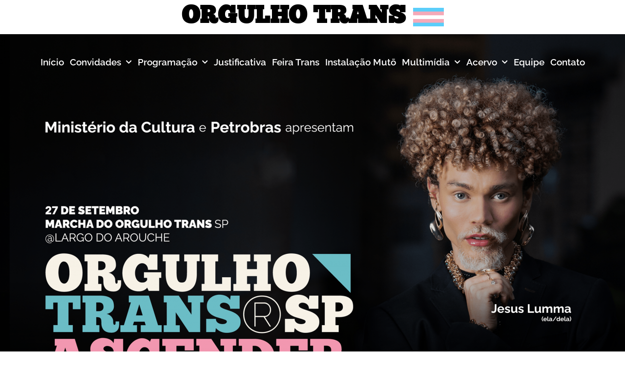

--- FILE ---
content_type: text/html; charset=UTF-8
request_url: https://orgulhotrans.com.br/?utm_source=pinkuk
body_size: 37758
content:
<!doctype html>
<html lang="pt-BR">
<head>
	<meta charset="UTF-8">
	<meta name="viewport" content="width=device-width, initial-scale=1">
	<link rel="profile" href="https://gmpg.org/xfn/11">
	<meta name='robots' content='index, follow, max-image-preview:large, max-snippet:-1, max-video-preview:-1' />

	<!-- This site is optimized with the Yoast SEO plugin v26.3 - https://yoast.com/wordpress/plugins/seo/ -->
	<title>8ª Marcha do Orgulho Trans da Cidade de São Paulo | 2025</title>
	<meta name="description" content="Ser trans sempre foi um ato de resistência. No Brasil — e no mundo. Mas resistir não pode ser a única possibilidade. A 8ª Marcha do Orgulho Trans da Cidade de São Paulo vem para afirmar que não basta sobreviver — é hora de trans(ascender).Trans(ascender) porque o verbo “trans” carrega movimento, fluxo, passagem. Carrega coragem. Ser trans, transcender, transmutar — são palavras que pertencem a todes que ousam se transformar. Independentemente da letra que você ocupa na sigla LGBTQIAP+, ou mesmo fora dela, o convite é um só: transformar-se dá trabalho porque dói. E dá medo. Mas também dá vida.O conceito trans(ascender) carrega no nome a dança do que somos: seres em travessia, seres em reinvenção. Somos muites. Somos mil. Somos um corpo coletivo em expansão — e, sim, também um corpo político, quando lutamos para garantir nossa existência e dignidade.Ascender, porque existir não pode ser só um ato de defesa. Pessoas trans — e todas as pessoas em processo de libertação — precisam prosperar, ocupar espaços de poder, crescer profissionalmente, conquistar segurança financeira e viver com dignidade. O topo do mundo não pode ser um território proibido para nós. A ascensão não é um luxo — é um direito.No fundo, no fundo, poucos têm ousado adentrar o campo de sonhos. Porque tudo começa e termina na sobrevivência. Mas nós queremos mais!Queremos cultivar sonhos, criar futuros, dançar outras realidades possíveis.Transcender, então, é também um chamado ao coletivo:Para irmos além do binário, do essencialismo, do corpo como único marcador de identidade. Para sonharmos juntes com o fim das caixas, dos rótulos, dos muros — e a construção de pontes, espelhos e jardins.A 8ª Marcha do Orgulho Trans da cidade de São Paulo é mais do que um evento:É um portal.Um sopro de vida.Um convite radical à liberdade de ser." />
	<link rel="canonical" href="https://orgulhotrans.com.br/" />
	<meta property="og:locale" content="pt_BR" />
	<meta property="og:type" content="website" />
	<meta property="og:title" content="8ª Marcha do Orgulho Trans da Cidade de São Paulo | 2025" />
	<meta property="og:description" content="Ser trans sempre foi um ato de resistência. No Brasil — e no mundo. Mas resistir não pode ser a única possibilidade. A 8ª Marcha do Orgulho Trans da Cidade de São Paulo vem para afirmar que não basta sobreviver — é hora de trans(ascender).Trans(ascender) porque o verbo “trans” carrega movimento, fluxo, passagem. Carrega coragem. Ser trans, transcender, transmutar — são palavras que pertencem a todes que ousam se transformar. Independentemente da letra que você ocupa na sigla LGBTQIAP+, ou mesmo fora dela, o convite é um só: transformar-se dá trabalho porque dói. E dá medo. Mas também dá vida.O conceito trans(ascender) carrega no nome a dança do que somos: seres em travessia, seres em reinvenção. Somos muites. Somos mil. Somos um corpo coletivo em expansão — e, sim, também um corpo político, quando lutamos para garantir nossa existência e dignidade.Ascender, porque existir não pode ser só um ato de defesa. Pessoas trans — e todas as pessoas em processo de libertação — precisam prosperar, ocupar espaços de poder, crescer profissionalmente, conquistar segurança financeira e viver com dignidade. O topo do mundo não pode ser um território proibido para nós. A ascensão não é um luxo — é um direito.No fundo, no fundo, poucos têm ousado adentrar o campo de sonhos. Porque tudo começa e termina na sobrevivência. Mas nós queremos mais!Queremos cultivar sonhos, criar futuros, dançar outras realidades possíveis.Transcender, então, é também um chamado ao coletivo:Para irmos além do binário, do essencialismo, do corpo como único marcador de identidade. Para sonharmos juntes com o fim das caixas, dos rótulos, dos muros — e a construção de pontes, espelhos e jardins.A 8ª Marcha do Orgulho Trans da cidade de São Paulo é mais do que um evento:É um portal.Um sopro de vida.Um convite radical à liberdade de ser." />
	<meta property="og:url" content="https://orgulhotrans.com.br/" />
	<meta property="og:site_name" content="8ª Marcha do Orgulho Trans da Cidade de São Paulo | 2025" />
	<meta property="article:publisher" content="https://www.facebook.com/marchadoorgulhotrans/" />
	<meta property="article:modified_time" content="2025-11-29T16:19:30+00:00" />
	<meta property="og:image" content="https://orgulhotrans.com.br/wp-content/uploads/2025/06/capa_OT_2025.png" />
	<meta property="og:image:width" content="1920" />
	<meta property="og:image:height" content="1080" />
	<meta property="og:image:type" content="image/png" />
	<meta name="twitter:card" content="summary_large_image" />
	<meta name="twitter:title" content="8ª Marcha do Orgulho Trans da Cidade de São Paulo | 2025" />
	<meta name="twitter:description" content="Ser trans sempre foi um ato de resistência. No Brasil — e no mundo. Mas resistir não pode ser a única possibilidade. A 8ª Marcha do Orgulho Trans da Cidade de São Paulo vem para afirmar que não basta sobreviver — é hora de trans(ascender).Trans(ascender) porque o verbo “trans” carrega movimento, fluxo, passagem. Carrega coragem. Ser trans, transcender, transmutar — são palavras que pertencem a todes que ousam se transformar. Independentemente da letra que você ocupa na sigla LGBTQIAP+, ou mesmo fora dela, o convite é um só: transformar-se dá trabalho porque dói. E dá medo. Mas também dá vida.O conceito trans(ascender) carrega no nome a dança do que somos: seres em travessia, seres em reinvenção. Somos muites. Somos mil. Somos um corpo coletivo em expansão — e, sim, também um corpo político, quando lutamos para garantir nossa existência e dignidade.Ascender, porque existir não pode ser só um ato de defesa. Pessoas trans — e todas as pessoas em processo de libertação — precisam prosperar, ocupar espaços de poder, crescer profissionalmente, conquistar segurança financeira e viver com dignidade. O topo do mundo não pode ser um território proibido para nós. A ascensão não é um luxo — é um direito.No fundo, no fundo, poucos têm ousado adentrar o campo de sonhos. Porque tudo começa e termina na sobrevivência. Mas nós queremos mais!Queremos cultivar sonhos, criar futuros, dançar outras realidades possíveis.Transcender, então, é também um chamado ao coletivo:Para irmos além do binário, do essencialismo, do corpo como único marcador de identidade. Para sonharmos juntes com o fim das caixas, dos rótulos, dos muros — e a construção de pontes, espelhos e jardins.A 8ª Marcha do Orgulho Trans da cidade de São Paulo é mais do que um evento:É um portal.Um sopro de vida.Um convite radical à liberdade de ser." />
	<meta name="twitter:image" content="https://orgulhotrans.com.br/wp-content/uploads/2025/06/capa_OT_2025.png" />
	<script type="application/ld+json" class="yoast-schema-graph">{"@context":"https://schema.org","@graph":[{"@type":"WebPage","@id":"https://orgulhotrans.com.br/","url":"https://orgulhotrans.com.br/","name":"8ª Marcha do Orgulho Trans da Cidade de São Paulo | 2025","isPartOf":{"@id":"https://orgulhotrans.com.br/#website"},"about":{"@id":"https://orgulhotrans.com.br/#organization"},"primaryImageOfPage":{"@id":"https://orgulhotrans.com.br/#primaryimage"},"image":{"@id":"https://orgulhotrans.com.br/#primaryimage"},"thumbnailUrl":"https://orgulhotrans.com.br/wp-content/uploads/2025/06/capa_OT_2025.png","datePublished":"2024-04-30T12:24:17+00:00","dateModified":"2025-11-29T16:19:30+00:00","description":"Ser trans sempre foi um ato de resistência. No Brasil — e no mundo. Mas resistir não pode ser a única possibilidade. A 8ª Marcha do Orgulho Trans da Cidade de São Paulo vem para afirmar que não basta sobreviver — é hora de trans(ascender).Trans(ascender) porque o verbo “trans” carrega movimento, fluxo, passagem. Carrega coragem. Ser trans, transcender, transmutar — são palavras que pertencem a todes que ousam se transformar. Independentemente da letra que você ocupa na sigla LGBTQIAP+, ou mesmo fora dela, o convite é um só: transformar-se dá trabalho porque dói. E dá medo. Mas também dá vida.O conceito trans(ascender) carrega no nome a dança do que somos: seres em travessia, seres em reinvenção. Somos muites. Somos mil. Somos um corpo coletivo em expansão — e, sim, também um corpo político, quando lutamos para garantir nossa existência e dignidade.Ascender, porque existir não pode ser só um ato de defesa. Pessoas trans — e todas as pessoas em processo de libertação — precisam prosperar, ocupar espaços de poder, crescer profissionalmente, conquistar segurança financeira e viver com dignidade. O topo do mundo não pode ser um território proibido para nós. A ascensão não é um luxo — é um direito.No fundo, no fundo, poucos têm ousado adentrar o campo de sonhos. Porque tudo começa e termina na sobrevivência. Mas nós queremos mais!Queremos cultivar sonhos, criar futuros, dançar outras realidades possíveis.Transcender, então, é também um chamado ao coletivo:Para irmos além do binário, do essencialismo, do corpo como único marcador de identidade. Para sonharmos juntes com o fim das caixas, dos rótulos, dos muros — e a construção de pontes, espelhos e jardins.A 8ª Marcha do Orgulho Trans da cidade de São Paulo é mais do que um evento:É um portal.Um sopro de vida.Um convite radical à liberdade de ser.","breadcrumb":{"@id":"https://orgulhotrans.com.br/#breadcrumb"},"inLanguage":"pt-BR","potentialAction":[{"@type":"ReadAction","target":["https://orgulhotrans.com.br/"]}]},{"@type":"ImageObject","inLanguage":"pt-BR","@id":"https://orgulhotrans.com.br/#primaryimage","url":"https://orgulhotrans.com.br/wp-content/uploads/2025/06/capa_OT_2025.png","contentUrl":"https://orgulhotrans.com.br/wp-content/uploads/2025/06/capa_OT_2025.png","width":1920,"height":1080},{"@type":"BreadcrumbList","@id":"https://orgulhotrans.com.br/#breadcrumb","itemListElement":[{"@type":"ListItem","position":1,"name":"Home"}]},{"@type":"WebSite","@id":"https://orgulhotrans.com.br/#website","url":"https://orgulhotrans.com.br/","name":"Marcha do Orgulho Trans da Cidade de São Paulo","description":"","publisher":{"@id":"https://orgulhotrans.com.br/#organization"},"potentialAction":[{"@type":"SearchAction","target":{"@type":"EntryPoint","urlTemplate":"https://orgulhotrans.com.br/?s={search_term_string}"},"query-input":{"@type":"PropertyValueSpecification","valueRequired":true,"valueName":"search_term_string"}}],"inLanguage":"pt-BR"},{"@type":"Organization","@id":"https://orgulhotrans.com.br/#organization","name":"Marcha do Orgulho Trans da Cidade de São Paulo","url":"https://orgulhotrans.com.br/","logo":{"@type":"ImageObject","inLanguage":"pt-BR","@id":"https://orgulhotrans.com.br/#/schema/logo/image/","url":"https://orgulhotrans.com.br/wp-content/uploads/2023/03/capa_site_2023-min.jpg","contentUrl":"https://orgulhotrans.com.br/wp-content/uploads/2023/03/capa_site_2023-min.jpg","width":1323,"height":741,"caption":"Marcha do Orgulho Trans da Cidade de São Paulo"},"image":{"@id":"https://orgulhotrans.com.br/#/schema/logo/image/"},"sameAs":["https://www.facebook.com/marchadoorgulhotrans/","https://www.instagram.com/orgulhotrans/","https://www.youtube.com/channel/UCWZ9kB5zF58_IzjzPOGmw9g","https://vm.tiktok.com/ZMRLo5oey","https://www.linkedin.com/company/diversity-bbox/"]}]}</script>
	<!-- / Yoast SEO plugin. -->


<link rel='dns-prefetch' href='//www.googletagmanager.com' />
<link rel="alternate" type="application/rss+xml" title="Feed para 8ª Marcha do Orgulho Trans da Cidade de São Paulo | 2025 &raquo;" href="https://orgulhotrans.com.br/feed/" />
<link rel="alternate" title="oEmbed (JSON)" type="application/json+oembed" href="https://orgulhotrans.com.br/wp-json/oembed/1.0/embed?url=https%3A%2F%2Forgulhotrans.com.br%2F" />
<link rel="alternate" title="oEmbed (XML)" type="text/xml+oembed" href="https://orgulhotrans.com.br/wp-json/oembed/1.0/embed?url=https%3A%2F%2Forgulhotrans.com.br%2F&#038;format=xml" />
<style id='wp-img-auto-sizes-contain-inline-css'>
img:is([sizes=auto i],[sizes^="auto," i]){contain-intrinsic-size:3000px 1500px}
/*# sourceURL=wp-img-auto-sizes-contain-inline-css */
</style>
<style id='wp-emoji-styles-inline-css'>

	img.wp-smiley, img.emoji {
		display: inline !important;
		border: none !important;
		box-shadow: none !important;
		height: 1em !important;
		width: 1em !important;
		margin: 0 0.07em !important;
		vertical-align: -0.1em !important;
		background: none !important;
		padding: 0 !important;
	}
/*# sourceURL=wp-emoji-styles-inline-css */
</style>
<link rel='stylesheet' id='jet-engine-frontend-css' href='https://orgulhotrans.com.br/wp-content/plugins/jet-engine/assets/css/frontend.css?ver=3.7.9.1' media='all' />
<link rel='stylesheet' id='if-menu-site-css-css' href='https://orgulhotrans.com.br/wp-content/plugins/if-menu/assets/if-menu-site.css?ver=2ed512778cbb6dff7a891bf0b58b8f80' media='all' />
<link rel='stylesheet' id='hello-elementor-css' href='https://orgulhotrans.com.br/wp-content/themes/hello-elementor/assets/css/reset.css?ver=3.4.5' media='all' />
<link rel='stylesheet' id='hello-elementor-theme-style-css' href='https://orgulhotrans.com.br/wp-content/themes/hello-elementor/assets/css/theme.css?ver=3.4.5' media='all' />
<link rel='stylesheet' id='hello-elementor-header-footer-css' href='https://orgulhotrans.com.br/wp-content/themes/hello-elementor/assets/css/header-footer.css?ver=3.4.5' media='all' />
<link rel='stylesheet' id='elementor-frontend-css' href='https://orgulhotrans.com.br/wp-content/plugins/elementor/assets/css/frontend.min.css?ver=3.33.0' media='all' />
<style id='elementor-frontend-inline-css'>
.elementor-kit-394{--e-global-color-primary:#F998B1;--e-global-color-secondary:#000000;--e-global-color-text:#000000;--e-global-color-accent:#000000;--e-global-color-02aeae2:#C24B9B;--e-global-color-90f7319:#BD3A75;--e-global-color-b919b25:#D94961;--e-global-color-e470af9:#FFFFFF;--e-global-color-37912ad:#000000;--e-global-color-8a8f843:#000000;--e-global-color-cdde4d4:#7A545E;--e-global-color-ac70ad3:#435357;--e-global-typography-primary-font-family:"ChuckFive";--e-global-typography-primary-font-weight:900;--e-global-typography-secondary-font-family:"Raleway";--e-global-typography-secondary-font-weight:600;--e-global-typography-text-font-family:"Raleway";--e-global-typography-text-font-size:16px;--e-global-typography-text-font-weight:400;--e-global-typography-accent-font-family:"Raleway";--e-global-typography-accent-font-size:16px;--e-global-typography-accent-font-weight:800;}.elementor-kit-394 e-page-transition{background-color:#FFBC7D;}.elementor-kit-394 a{color:#000000BF;}.elementor-kit-394 a:hover{color:#000000BF;}.elementor-section.elementor-section-boxed > .elementor-container{max-width:1152px;}.e-con{--container-max-width:1152px;}{}h1.entry-title{display:var(--page-title-display);}@media(max-width:1024px){.elementor-section.elementor-section-boxed > .elementor-container{max-width:1024px;}.e-con{--container-max-width:1024px;}}@media(max-width:767px){.elementor-section.elementor-section-boxed > .elementor-container{max-width:767px;}.e-con{--container-max-width:767px;}}/* Start custom CSS */.page .entry-title {
display: none;
}/* End custom CSS */
/* Start Custom Fonts CSS */@font-face {
	font-family: 'ChuckFive';
	font-style: normal;
	font-weight: normal;
	font-display: auto;
	src: url('https://orgulhotrans.com.br/wp-content/uploads/2024/03/Chunkfive-webfont.eot');
	src: url('https://orgulhotrans.com.br/wp-content/uploads/2024/03/Chunkfive-webfont.eot?#iefix') format('embedded-opentype'),
		url('https://orgulhotrans.com.br/wp-content/uploads/2024/03/Chunkfive-webfont.woff') format('woff'),
		url('https://orgulhotrans.com.br/wp-content/uploads/2024/03/Chunkfive-webfont.ttf') format('truetype'),
		url('https://orgulhotrans.com.br/wp-content/uploads/2024/03/Chunkfive-webfont.svg#ChuckFive') format('svg');
}
/* End Custom Fonts CSS */
.elementor-652 .elementor-element.elementor-element-c8242bb:not(.elementor-motion-effects-element-type-background), .elementor-652 .elementor-element.elementor-element-c8242bb > .elementor-motion-effects-container > .elementor-motion-effects-layer{background-color:var( --e-global-color-secondary );}.elementor-652 .elementor-element.elementor-element-c8242bb{transition:background 0.3s, border 0.3s, border-radius 0.3s, box-shadow 0.3s;padding:0px 0px 45px 0px;}.elementor-652 .elementor-element.elementor-element-c8242bb > .elementor-background-overlay{transition:background 0.3s, border-radius 0.3s, opacity 0.3s;}.elementor-652 .elementor-element.elementor-element-b0f2f63 .elementor-wrapper{--video-aspect-ratio:1.77777;}.elementor-652 .elementor-element.elementor-element-b0f2f63 .elementor-custom-embed-play i{color:#FE2432;font-size:100px;}.elementor-652 .elementor-element.elementor-element-b0f2f63 .elementor-custom-embed-play svg{fill:#FE2432;width:100px;height:100px;}.elementor-652 .elementor-element.elementor-element-164c755 .elementor-wrapper{--video-aspect-ratio:1.77777;}.elementor-652 .elementor-element.elementor-element-164c755 .elementor-custom-embed-play i{color:#FE2432;font-size:100px;}.elementor-652 .elementor-element.elementor-element-164c755 .elementor-custom-embed-play svg{fill:#FE2432;width:100px;height:100px;}.elementor-652 .elementor-element.elementor-element-d7bff98{margin-top:0px;margin-bottom:0px;padding:0px 0px 0px 0px;}.elementor-652 .elementor-element.elementor-element-5e57928 > .elementor-element-populated{margin:0px 0px 0px 0px;--e-column-margin-right:0px;--e-column-margin-left:0px;padding:0px 0px 0px 0px;}.elementor-652 .elementor-element.elementor-element-2a50094{margin-top:0px;margin-bottom:0px;padding:0px 0px 0px 0px;}.elementor-652 .elementor-element.elementor-element-229728c > .elementor-element-populated{margin:0px 0px 0px 0px;--e-column-margin-right:0px;--e-column-margin-left:0px;padding:0px 0px 0px 0px;}
.elementor-8391 .elementor-element.elementor-element-90756f0:not(.elementor-motion-effects-element-type-background), .elementor-8391 .elementor-element.elementor-element-90756f0 > .elementor-motion-effects-container > .elementor-motion-effects-layer{background-color:var( --e-global-color-e470af9 );}.elementor-8391 .elementor-element.elementor-element-90756f0{transition:background 0.3s, border 0.3s, border-radius 0.3s, box-shadow 0.3s;}.elementor-8391 .elementor-element.elementor-element-90756f0 > .elementor-background-overlay{transition:background 0.3s, border-radius 0.3s, opacity 0.3s;}.elementor-bc-flex-widget .elementor-8391 .elementor-element.elementor-element-9246971.elementor-column .elementor-widget-wrap{align-items:center;}.elementor-8391 .elementor-element.elementor-element-9246971.elementor-column.elementor-element[data-element_type="column"] > .elementor-widget-wrap.elementor-element-populated{align-content:center;align-items:center;}.elementor-8391 .elementor-element.elementor-element-9246971.elementor-column > .elementor-widget-wrap{justify-content:center;}.elementor-widget-heading .elementor-heading-title{font-family:var( --e-global-typography-primary-font-family ), Sans-serif;font-weight:var( --e-global-typography-primary-font-weight );color:var( --e-global-color-primary );}.elementor-8391 .elementor-element.elementor-element-059a640{width:auto;max-width:auto;text-align:center;}.elementor-8391 .elementor-element.elementor-element-059a640 .elementor-heading-title{font-family:"ChuckFive", Sans-serif;font-size:50px;font-weight:900;color:var( --e-global-color-secondary );}.elementor-widget-image .widget-image-caption{color:var( --e-global-color-text );font-family:var( --e-global-typography-text-font-family ), Sans-serif;font-size:var( --e-global-typography-text-font-size );font-weight:var( --e-global-typography-text-font-weight );}.elementor-8391 .elementor-element.elementor-element-d267cac{width:auto;max-width:auto;text-align:left;}.elementor-8391 .elementor-element.elementor-element-d267cac > .elementor-widget-container{margin:0px 0px 0px 15px;}.elementor-8391 .elementor-element.elementor-element-d267cac img{width:63px;}.elementor-8391 .elementor-element.elementor-element-db8a138 > .elementor-background-overlay{background-color:transparent;background-image:linear-gradient(180deg, #000000 12%, #00000070 36%);opacity:1;mix-blend-mode:multiply;transition:background 0.3s, border-radius 0.3s, opacity 0.3s;}.elementor-8391 .elementor-element.elementor-element-db8a138:not(.elementor-motion-effects-element-type-background), .elementor-8391 .elementor-element.elementor-element-db8a138 > .elementor-motion-effects-container > .elementor-motion-effects-layer{background:url("https://orgulhotrans.com.br/wp-content/uploads/2022/05/bg_statico.jpg") 50% 50%;background-size:cover;}.elementor-8391 .elementor-element.elementor-element-db8a138{transition:background 0.3s, border 0.3s, border-radius 0.3s, box-shadow 0.3s;margin-top:0px;margin-bottom:0px;padding:0px 0px 0px 0px;}.elementor-8391 .elementor-element.elementor-element-d2f4722 > .elementor-element-populated >  .elementor-background-overlay{background-image:url("https://orgulhotrans.com.br/wp-content/uploads/2025/04/Group.png");background-position:center center;background-size:auto;opacity:1;}.elementor-8391 .elementor-element.elementor-element-d2f4722 > .elementor-element-populated > .elementor-background-overlay{mix-blend-mode:difference;transition:background 0.3s, border-radius 0.3s, opacity 0.3s;}.elementor-8391 .elementor-element.elementor-element-d2f4722 > .elementor-element-populated{transition:background 0.3s, border 0.3s, border-radius 0.3s, box-shadow 0.3s;}.elementor-8391 .elementor-element.elementor-element-9cc3db2{margin-top:15px;margin-bottom:15px;}.elementor-bc-flex-widget .elementor-8391 .elementor-element.elementor-element-eb0ca0a.elementor-column .elementor-widget-wrap{align-items:center;}.elementor-8391 .elementor-element.elementor-element-eb0ca0a.elementor-column.elementor-element[data-element_type="column"] > .elementor-widget-wrap.elementor-element-populated{align-content:center;align-items:center;}.elementor-8391 .elementor-element.elementor-element-eb0ca0a.elementor-column > .elementor-widget-wrap{justify-content:center;}.elementor-8391 .elementor-element.elementor-element-eb0ca0a > .elementor-element-populated{margin:0px 0px 0px 0px;--e-column-margin-right:0px;--e-column-margin-left:0px;}.elementor-widget-nav-menu .elementor-nav-menu .elementor-item{font-family:var( --e-global-typography-primary-font-family ), Sans-serif;font-weight:var( --e-global-typography-primary-font-weight );}.elementor-widget-nav-menu .elementor-nav-menu--main .elementor-item{color:var( --e-global-color-text );fill:var( --e-global-color-text );}.elementor-widget-nav-menu .elementor-nav-menu--main .elementor-item:hover,
					.elementor-widget-nav-menu .elementor-nav-menu--main .elementor-item.elementor-item-active,
					.elementor-widget-nav-menu .elementor-nav-menu--main .elementor-item.highlighted,
					.elementor-widget-nav-menu .elementor-nav-menu--main .elementor-item:focus{color:var( --e-global-color-accent );fill:var( --e-global-color-accent );}.elementor-widget-nav-menu .elementor-nav-menu--main:not(.e--pointer-framed) .elementor-item:before,
					.elementor-widget-nav-menu .elementor-nav-menu--main:not(.e--pointer-framed) .elementor-item:after{background-color:var( --e-global-color-accent );}.elementor-widget-nav-menu .e--pointer-framed .elementor-item:before,
					.elementor-widget-nav-menu .e--pointer-framed .elementor-item:after{border-color:var( --e-global-color-accent );}.elementor-widget-nav-menu{--e-nav-menu-divider-color:var( --e-global-color-text );}.elementor-widget-nav-menu .elementor-nav-menu--dropdown .elementor-item, .elementor-widget-nav-menu .elementor-nav-menu--dropdown  .elementor-sub-item{font-family:var( --e-global-typography-accent-font-family ), Sans-serif;font-size:var( --e-global-typography-accent-font-size );font-weight:var( --e-global-typography-accent-font-weight );}.elementor-8391 .elementor-element.elementor-element-396bb30 > .elementor-widget-container{margin:0% 0% 0% 0%;}body:not(.rtl) .elementor-8391 .elementor-element.elementor-element-396bb30{right:0px;}body.rtl .elementor-8391 .elementor-element.elementor-element-396bb30{left:0px;}.elementor-8391 .elementor-element.elementor-element-396bb30{top:0px;z-index:2;--e-nav-menu-horizontal-menu-item-margin:calc( 0px / 2 );}.elementor-8391 .elementor-element.elementor-element-396bb30 .elementor-menu-toggle{margin-left:auto;background-color:rgba(2, 1, 1, 0);}.elementor-8391 .elementor-element.elementor-element-396bb30 .elementor-nav-menu .elementor-item{font-family:"Raleway", Sans-serif;font-size:19px;font-weight:600;letter-spacing:0px;}.elementor-8391 .elementor-element.elementor-element-396bb30 .elementor-nav-menu--main .elementor-item{color:var( --e-global-color-e470af9 );fill:var( --e-global-color-e470af9 );padding-left:6px;padding-right:6px;padding-top:0px;padding-bottom:0px;}.elementor-8391 .elementor-element.elementor-element-396bb30 .elementor-nav-menu--main .elementor-item:hover,
					.elementor-8391 .elementor-element.elementor-element-396bb30 .elementor-nav-menu--main .elementor-item.elementor-item-active,
					.elementor-8391 .elementor-element.elementor-element-396bb30 .elementor-nav-menu--main .elementor-item.highlighted,
					.elementor-8391 .elementor-element.elementor-element-396bb30 .elementor-nav-menu--main .elementor-item:focus{color:var( --e-global-color-e470af9 );}.elementor-8391 .elementor-element.elementor-element-396bb30 .elementor-nav-menu--main:not(.e--pointer-framed) .elementor-item:before,
					.elementor-8391 .elementor-element.elementor-element-396bb30 .elementor-nav-menu--main:not(.e--pointer-framed) .elementor-item:after{background-color:var( --e-global-color-primary );}.elementor-8391 .elementor-element.elementor-element-396bb30 .e--pointer-framed .elementor-item:before,
					.elementor-8391 .elementor-element.elementor-element-396bb30 .e--pointer-framed .elementor-item:after{border-color:var( --e-global-color-primary );}.elementor-8391 .elementor-element.elementor-element-396bb30 .elementor-nav-menu--main .elementor-item.elementor-item-active{color:var( --e-global-color-e470af9 );}.elementor-8391 .elementor-element.elementor-element-396bb30 .elementor-nav-menu--main:not(.elementor-nav-menu--layout-horizontal) .elementor-nav-menu > li:not(:last-child){margin-bottom:0px;}.elementor-8391 .elementor-element.elementor-element-396bb30 .elementor-nav-menu--dropdown a, .elementor-8391 .elementor-element.elementor-element-396bb30 .elementor-menu-toggle{color:var( --e-global-color-secondary );fill:var( --e-global-color-secondary );}.elementor-8391 .elementor-element.elementor-element-396bb30 .elementor-nav-menu--dropdown{background-color:#FFFFFF;}.elementor-8391 .elementor-element.elementor-element-396bb30 .elementor-nav-menu--dropdown a:hover,
					.elementor-8391 .elementor-element.elementor-element-396bb30 .elementor-nav-menu--dropdown a:focus,
					.elementor-8391 .elementor-element.elementor-element-396bb30 .elementor-nav-menu--dropdown a.elementor-item-active,
					.elementor-8391 .elementor-element.elementor-element-396bb30 .elementor-nav-menu--dropdown a.highlighted,
					.elementor-8391 .elementor-element.elementor-element-396bb30 .elementor-menu-toggle:hover,
					.elementor-8391 .elementor-element.elementor-element-396bb30 .elementor-menu-toggle:focus{color:var( --e-global-color-e470af9 );}.elementor-8391 .elementor-element.elementor-element-396bb30 .elementor-nav-menu--dropdown a:hover,
					.elementor-8391 .elementor-element.elementor-element-396bb30 .elementor-nav-menu--dropdown a:focus,
					.elementor-8391 .elementor-element.elementor-element-396bb30 .elementor-nav-menu--dropdown a.elementor-item-active,
					.elementor-8391 .elementor-element.elementor-element-396bb30 .elementor-nav-menu--dropdown a.highlighted{background-color:var( --e-global-color-secondary );}.elementor-8391 .elementor-element.elementor-element-396bb30 .elementor-nav-menu--dropdown .elementor-item, .elementor-8391 .elementor-element.elementor-element-396bb30 .elementor-nav-menu--dropdown  .elementor-sub-item{font-family:"Raleway", Sans-serif;font-size:15px;font-weight:600;letter-spacing:0.5px;}.elementor-8391 .elementor-element.elementor-element-396bb30 .elementor-nav-menu--main .elementor-nav-menu--dropdown, .elementor-8391 .elementor-element.elementor-element-396bb30 .elementor-nav-menu__container.elementor-nav-menu--dropdown{box-shadow:5px 5px 70px 0px rgba(0, 0, 0, 0.1);}.elementor-8391 .elementor-element.elementor-element-396bb30 .elementor-nav-menu--dropdown a{padding-left:8px;padding-right:8px;padding-top:8px;padding-bottom:8px;}.elementor-8391 .elementor-element.elementor-element-396bb30 .elementor-nav-menu--dropdown li:not(:last-child){border-style:solid;border-color:var( --e-global-color-ac70ad3 );border-bottom-width:1px;}.elementor-8391 .elementor-element.elementor-element-396bb30 div.elementor-menu-toggle{color:#FFFFFF;}.elementor-8391 .elementor-element.elementor-element-396bb30 div.elementor-menu-toggle svg{fill:#FFFFFF;}.elementor-8391 .elementor-element.elementor-element-396bb30 div.elementor-menu-toggle:hover, .elementor-8391 .elementor-element.elementor-element-396bb30 div.elementor-menu-toggle:focus{color:var( --e-global-color-e470af9 );}.elementor-8391 .elementor-element.elementor-element-396bb30 div.elementor-menu-toggle:hover svg, .elementor-8391 .elementor-element.elementor-element-396bb30 div.elementor-menu-toggle:focus svg{fill:var( --e-global-color-e470af9 );}.elementor-8391 .elementor-element.elementor-element-3f7176b{transition:background 0.3s, border 0.3s, border-radius 0.3s, box-shadow 0.3s;margin-top:75px;margin-bottom:75px;padding:0px 0px 0px 0px;z-index:1;}.elementor-8391 .elementor-element.elementor-element-3f7176b > .elementor-background-overlay{transition:background 0.3s, border-radius 0.3s, opacity 0.3s;}.elementor-bc-flex-widget .elementor-8391 .elementor-element.elementor-element-a5ae937.elementor-column .elementor-widget-wrap{align-items:flex-start;}.elementor-8391 .elementor-element.elementor-element-a5ae937.elementor-column.elementor-element[data-element_type="column"] > .elementor-widget-wrap.elementor-element-populated{align-content:flex-start;align-items:flex-start;}.elementor-8391 .elementor-element.elementor-element-a5ae937.elementor-column > .elementor-widget-wrap{justify-content:flex-start;}.elementor-8391 .elementor-element.elementor-element-a5ae937 > .elementor-element-populated >  .elementor-background-overlay{opacity:1;}.elementor-8391 .elementor-element.elementor-element-a5ae937 > .elementor-element-populated{transition:background 0.3s, border 0.3s, border-radius 0.3s, box-shadow 0.3s;padding:0px 0px 0px 0px;}.elementor-8391 .elementor-element.elementor-element-a5ae937 > .elementor-element-populated > .elementor-background-overlay{transition:background 0.3s, border-radius 0.3s, opacity 0.3s;}.elementor-widget-slides .elementor-slide-heading{font-family:var( --e-global-typography-primary-font-family ), Sans-serif;font-weight:var( --e-global-typography-primary-font-weight );}.elementor-widget-slides .elementor-slide-description{font-family:var( --e-global-typography-secondary-font-family ), Sans-serif;font-weight:var( --e-global-typography-secondary-font-weight );}.elementor-widget-slides .elementor-slide-button{font-family:var( --e-global-typography-accent-font-family ), Sans-serif;font-size:var( --e-global-typography-accent-font-size );font-weight:var( --e-global-typography-accent-font-weight );}.elementor-8391 .elementor-element.elementor-element-cbb5713 .elementor-repeater-item-cccaec7 .swiper-slide-bg{background-image:url(https://orgulhotrans.com.br/wp-content/uploads/2025/06/banner_site_feira_v4.png);background-size:cover;}.elementor-8391 .elementor-element.elementor-element-cbb5713 .elementor-repeater-item-0b4e0c1 .swiper-slide-bg{background-color:#4054B200;background-image:url(https://orgulhotrans.com.br/wp-content/uploads/2025/06/banner_site_marcha_v4.png);background-size:cover;}.elementor-8391 .elementor-element.elementor-element-cbb5713 .swiper-slide{transition-duration:calc(5000ms*1.2);height:490px;}.elementor-8391 .elementor-element.elementor-element-cbb5713 .swiper-slide-contents{max-width:66%;}.elementor-8391 .elementor-element.elementor-element-cbb5713 .swiper-slide-inner{text-align:center;}.elementor-8391 .elementor-element.elementor-element-b432afb:not(.elementor-motion-effects-element-type-background), .elementor-8391 .elementor-element.elementor-element-b432afb > .elementor-motion-effects-container > .elementor-motion-effects-layer{background-color:var( --e-global-color-secondary );background-image:url("https://orgulhotrans.com.br/wp-content/uploads/2025/06/Jesus-Lumma_v2-min-scaled.png");background-position:top center;background-repeat:no-repeat;background-size:auto;}.elementor-8391 .elementor-element.elementor-element-b432afb > .elementor-background-overlay{background-color:#000000;opacity:0;mix-blend-mode:multiply;transition:background 0.3s, border-radius 0.3s, opacity 0.3s;}.elementor-8391 .elementor-element.elementor-element-b432afb > .elementor-container{min-height:764px;}.elementor-8391 .elementor-element.elementor-element-b432afb{transition:background 0.3s, border 0.3s, border-radius 0.3s, box-shadow 0.3s;margin-top:0px;margin-bottom:0px;padding:0px 0px 60px 0px;}.elementor-8391 .elementor-element.elementor-element-40569a0 > .elementor-element-populated >  .elementor-background-overlay{opacity:1;}.elementor-8391 .elementor-element.elementor-element-40569a0 > .elementor-element-populated{transition:background 0.3s, border 0.3s, border-radius 0.3s, box-shadow 0.3s;}.elementor-8391 .elementor-element.elementor-element-40569a0 > .elementor-element-populated > .elementor-background-overlay{transition:background 0.3s, border-radius 0.3s, opacity 0.3s;}.elementor-8391 .elementor-element.elementor-element-f8c9ce1{margin-top:15px;margin-bottom:15px;}.elementor-bc-flex-widget .elementor-8391 .elementor-element.elementor-element-e8b6d4a.elementor-column .elementor-widget-wrap{align-items:center;}.elementor-8391 .elementor-element.elementor-element-e8b6d4a.elementor-column.elementor-element[data-element_type="column"] > .elementor-widget-wrap.elementor-element-populated{align-content:center;align-items:center;}.elementor-8391 .elementor-element.elementor-element-e8b6d4a.elementor-column > .elementor-widget-wrap{justify-content:center;}.elementor-8391 .elementor-element.elementor-element-e8b6d4a > .elementor-element-populated{margin:0px 0px 0px 0px;--e-column-margin-right:0px;--e-column-margin-left:0px;}.elementor-8391 .elementor-element.elementor-element-34583a4 > .elementor-widget-container{margin:0% 0% 0% 0%;}body:not(.rtl) .elementor-8391 .elementor-element.elementor-element-34583a4{right:0px;}body.rtl .elementor-8391 .elementor-element.elementor-element-34583a4{left:0px;}.elementor-8391 .elementor-element.elementor-element-34583a4{top:0px;z-index:2;--e-nav-menu-horizontal-menu-item-margin:calc( 0px / 2 );}.elementor-8391 .elementor-element.elementor-element-34583a4 .elementor-menu-toggle{margin-left:auto;background-color:rgba(2, 1, 1, 0);}.elementor-8391 .elementor-element.elementor-element-34583a4 .elementor-nav-menu .elementor-item{font-family:"Raleway", Sans-serif;font-size:19px;font-weight:600;letter-spacing:0px;}.elementor-8391 .elementor-element.elementor-element-34583a4 .elementor-nav-menu--main .elementor-item{color:var( --e-global-color-e470af9 );fill:var( --e-global-color-e470af9 );padding-left:6px;padding-right:6px;padding-top:0px;padding-bottom:0px;}.elementor-8391 .elementor-element.elementor-element-34583a4 .elementor-nav-menu--main .elementor-item:hover,
					.elementor-8391 .elementor-element.elementor-element-34583a4 .elementor-nav-menu--main .elementor-item.elementor-item-active,
					.elementor-8391 .elementor-element.elementor-element-34583a4 .elementor-nav-menu--main .elementor-item.highlighted,
					.elementor-8391 .elementor-element.elementor-element-34583a4 .elementor-nav-menu--main .elementor-item:focus{color:var( --e-global-color-e470af9 );}.elementor-8391 .elementor-element.elementor-element-34583a4 .elementor-nav-menu--main:not(.e--pointer-framed) .elementor-item:before,
					.elementor-8391 .elementor-element.elementor-element-34583a4 .elementor-nav-menu--main:not(.e--pointer-framed) .elementor-item:after{background-color:var( --e-global-color-primary );}.elementor-8391 .elementor-element.elementor-element-34583a4 .e--pointer-framed .elementor-item:before,
					.elementor-8391 .elementor-element.elementor-element-34583a4 .e--pointer-framed .elementor-item:after{border-color:var( --e-global-color-primary );}.elementor-8391 .elementor-element.elementor-element-34583a4 .elementor-nav-menu--main .elementor-item.elementor-item-active{color:var( --e-global-color-e470af9 );}.elementor-8391 .elementor-element.elementor-element-34583a4 .elementor-nav-menu--main:not(.elementor-nav-menu--layout-horizontal) .elementor-nav-menu > li:not(:last-child){margin-bottom:0px;}.elementor-8391 .elementor-element.elementor-element-34583a4 .elementor-nav-menu--dropdown a, .elementor-8391 .elementor-element.elementor-element-34583a4 .elementor-menu-toggle{color:var( --e-global-color-secondary );fill:var( --e-global-color-secondary );}.elementor-8391 .elementor-element.elementor-element-34583a4 .elementor-nav-menu--dropdown{background-color:#FFFFFF;}.elementor-8391 .elementor-element.elementor-element-34583a4 .elementor-nav-menu--dropdown a:hover,
					.elementor-8391 .elementor-element.elementor-element-34583a4 .elementor-nav-menu--dropdown a:focus,
					.elementor-8391 .elementor-element.elementor-element-34583a4 .elementor-nav-menu--dropdown a.elementor-item-active,
					.elementor-8391 .elementor-element.elementor-element-34583a4 .elementor-nav-menu--dropdown a.highlighted,
					.elementor-8391 .elementor-element.elementor-element-34583a4 .elementor-menu-toggle:hover,
					.elementor-8391 .elementor-element.elementor-element-34583a4 .elementor-menu-toggle:focus{color:var( --e-global-color-e470af9 );}.elementor-8391 .elementor-element.elementor-element-34583a4 .elementor-nav-menu--dropdown a:hover,
					.elementor-8391 .elementor-element.elementor-element-34583a4 .elementor-nav-menu--dropdown a:focus,
					.elementor-8391 .elementor-element.elementor-element-34583a4 .elementor-nav-menu--dropdown a.elementor-item-active,
					.elementor-8391 .elementor-element.elementor-element-34583a4 .elementor-nav-menu--dropdown a.highlighted{background-color:var( --e-global-color-secondary );}.elementor-8391 .elementor-element.elementor-element-34583a4 .elementor-nav-menu--dropdown .elementor-item, .elementor-8391 .elementor-element.elementor-element-34583a4 .elementor-nav-menu--dropdown  .elementor-sub-item{font-family:"Raleway", Sans-serif;font-size:15px;font-weight:600;letter-spacing:0.5px;}.elementor-8391 .elementor-element.elementor-element-34583a4 .elementor-nav-menu--main .elementor-nav-menu--dropdown, .elementor-8391 .elementor-element.elementor-element-34583a4 .elementor-nav-menu__container.elementor-nav-menu--dropdown{box-shadow:5px 5px 70px 0px rgba(0, 0, 0, 0.1);}.elementor-8391 .elementor-element.elementor-element-34583a4 .elementor-nav-menu--dropdown a{padding-left:8px;padding-right:8px;padding-top:8px;padding-bottom:8px;}.elementor-8391 .elementor-element.elementor-element-34583a4 .elementor-nav-menu--dropdown li:not(:last-child){border-style:solid;border-color:var( --e-global-color-ac70ad3 );border-bottom-width:1px;}.elementor-8391 .elementor-element.elementor-element-34583a4 div.elementor-menu-toggle{color:#FFFFFF;}.elementor-8391 .elementor-element.elementor-element-34583a4 div.elementor-menu-toggle svg{fill:#FFFFFF;}.elementor-8391 .elementor-element.elementor-element-34583a4 div.elementor-menu-toggle:hover, .elementor-8391 .elementor-element.elementor-element-34583a4 div.elementor-menu-toggle:focus{color:var( --e-global-color-e470af9 );}.elementor-8391 .elementor-element.elementor-element-34583a4 div.elementor-menu-toggle:hover svg, .elementor-8391 .elementor-element.elementor-element-34583a4 div.elementor-menu-toggle:focus svg{fill:var( --e-global-color-e470af9 );}.elementor-8391 .elementor-element.elementor-element-65d3977 > .elementor-container{min-height:500px;}.elementor-8391 .elementor-element.elementor-element-65d3977{transition:background 0.3s, border 0.3s, border-radius 0.3s, box-shadow 0.3s;margin-top:75px;margin-bottom:75px;padding:0px 0px 0px 0px;z-index:1;}.elementor-8391 .elementor-element.elementor-element-65d3977 > .elementor-background-overlay{transition:background 0.3s, border-radius 0.3s, opacity 0.3s;}.elementor-bc-flex-widget .elementor-8391 .elementor-element.elementor-element-8fc9f1b.elementor-column .elementor-widget-wrap{align-items:flex-start;}.elementor-8391 .elementor-element.elementor-element-8fc9f1b.elementor-column.elementor-element[data-element_type="column"] > .elementor-widget-wrap.elementor-element-populated{align-content:flex-start;align-items:flex-start;}.elementor-8391 .elementor-element.elementor-element-8fc9f1b.elementor-column > .elementor-widget-wrap{justify-content:flex-start;}.elementor-8391 .elementor-element.elementor-element-8fc9f1b > .elementor-element-populated >  .elementor-background-overlay{opacity:0;}.elementor-8391 .elementor-element.elementor-element-8fc9f1b > .elementor-element-populated{transition:background 0.3s, border 0.3s, border-radius 0.3s, box-shadow 0.3s;padding:0px 0px 0px 0px;}.elementor-8391 .elementor-element.elementor-element-8fc9f1b > .elementor-element-populated > .elementor-background-overlay{transition:background 0.3s, border-radius 0.3s, opacity 0.3s;}.elementor-8391 .elementor-element.elementor-element-c581597 > .elementor-background-overlay{background-color:transparent;background-image:linear-gradient(180deg, #000000 12%, #00000070 36%);opacity:1;mix-blend-mode:multiply;transition:background 0.3s, border-radius 0.3s, opacity 0.3s;}.elementor-8391 .elementor-element.elementor-element-c581597:not(.elementor-motion-effects-element-type-background), .elementor-8391 .elementor-element.elementor-element-c581597 > .elementor-motion-effects-container > .elementor-motion-effects-layer{background:url("https://orgulhotrans.com.br/wp-content/uploads/2022/05/bg_statico.jpg") 50% 50%;background-size:cover;}.elementor-8391 .elementor-element.elementor-element-c581597{transition:background 0.3s, border 0.3s, border-radius 0.3s, box-shadow 0.3s;}.elementor-8391 .elementor-element.elementor-element-8bfe38a > .elementor-element-populated >  .elementor-background-overlay{background-image:url("https://orgulhotrans.com.br/wp-content/uploads/2025/04/Group.png");background-position:center center;background-size:auto;opacity:1;}.elementor-8391 .elementor-element.elementor-element-8bfe38a > .elementor-element-populated > .elementor-background-overlay{mix-blend-mode:difference;transition:background 0.3s, border-radius 0.3s, opacity 0.3s;}.elementor-8391 .elementor-element.elementor-element-8bfe38a > .elementor-element-populated{transition:background 0.3s, border 0.3s, border-radius 0.3s, box-shadow 0.3s;}.elementor-8391 .elementor-element.elementor-element-22ae74d{margin-top:15px;margin-bottom:15px;}.elementor-bc-flex-widget .elementor-8391 .elementor-element.elementor-element-537a09a.elementor-column .elementor-widget-wrap{align-items:flex-start;}.elementor-8391 .elementor-element.elementor-element-537a09a.elementor-column.elementor-element[data-element_type="column"] > .elementor-widget-wrap.elementor-element-populated{align-content:flex-start;align-items:flex-start;}.elementor-8391 .elementor-element.elementor-element-537a09a > .elementor-widget-wrap > .elementor-widget:not(.elementor-widget__width-auto):not(.elementor-widget__width-initial):not(:last-child):not(.elementor-absolute){margin-bottom:0px;}.elementor-8391 .elementor-element.elementor-element-537a09a > .elementor-element-populated{margin:0px 0px 0px 0px;--e-column-margin-right:0px;--e-column-margin-left:0px;padding:0px 0px 0px 0px;}.elementor-8391 .elementor-element.elementor-element-323b0f3 > .elementor-widget-container{margin:0% 0% 0% 0%;}body:not(.rtl) .elementor-8391 .elementor-element.elementor-element-323b0f3{right:0px;}body.rtl .elementor-8391 .elementor-element.elementor-element-323b0f3{left:0px;}.elementor-8391 .elementor-element.elementor-element-323b0f3{top:0px;z-index:2;--e-nav-menu-horizontal-menu-item-margin:calc( 0px / 2 );}.elementor-8391 .elementor-element.elementor-element-323b0f3 .elementor-menu-toggle{margin-left:auto;background-color:rgba(2, 1, 1, 0);}.elementor-8391 .elementor-element.elementor-element-323b0f3 .elementor-nav-menu .elementor-item{font-family:"Raleway", Sans-serif;font-size:20px;font-weight:600;letter-spacing:0px;}.elementor-8391 .elementor-element.elementor-element-323b0f3 .elementor-nav-menu--main .elementor-item{color:var( --e-global-color-e470af9 );fill:var( --e-global-color-e470af9 );padding-left:12px;padding-right:12px;padding-top:0px;padding-bottom:0px;}.elementor-8391 .elementor-element.elementor-element-323b0f3 .elementor-nav-menu--main .elementor-item:hover,
					.elementor-8391 .elementor-element.elementor-element-323b0f3 .elementor-nav-menu--main .elementor-item.elementor-item-active,
					.elementor-8391 .elementor-element.elementor-element-323b0f3 .elementor-nav-menu--main .elementor-item.highlighted,
					.elementor-8391 .elementor-element.elementor-element-323b0f3 .elementor-nav-menu--main .elementor-item:focus{color:var( --e-global-color-e470af9 );}.elementor-8391 .elementor-element.elementor-element-323b0f3 .elementor-nav-menu--main:not(.e--pointer-framed) .elementor-item:before,
					.elementor-8391 .elementor-element.elementor-element-323b0f3 .elementor-nav-menu--main:not(.e--pointer-framed) .elementor-item:after{background-color:var( --e-global-color-primary );}.elementor-8391 .elementor-element.elementor-element-323b0f3 .e--pointer-framed .elementor-item:before,
					.elementor-8391 .elementor-element.elementor-element-323b0f3 .e--pointer-framed .elementor-item:after{border-color:var( --e-global-color-primary );}.elementor-8391 .elementor-element.elementor-element-323b0f3 .elementor-nav-menu--main .elementor-item.elementor-item-active{color:var( --e-global-color-e470af9 );}.elementor-8391 .elementor-element.elementor-element-323b0f3 .elementor-nav-menu--main:not(.elementor-nav-menu--layout-horizontal) .elementor-nav-menu > li:not(:last-child){margin-bottom:0px;}.elementor-8391 .elementor-element.elementor-element-323b0f3 .elementor-nav-menu--dropdown a, .elementor-8391 .elementor-element.elementor-element-323b0f3 .elementor-menu-toggle{color:var( --e-global-color-secondary );fill:var( --e-global-color-secondary );}.elementor-8391 .elementor-element.elementor-element-323b0f3 .elementor-nav-menu--dropdown{background-color:#FFFFFF;}.elementor-8391 .elementor-element.elementor-element-323b0f3 .elementor-nav-menu--dropdown a:hover,
					.elementor-8391 .elementor-element.elementor-element-323b0f3 .elementor-nav-menu--dropdown a:focus,
					.elementor-8391 .elementor-element.elementor-element-323b0f3 .elementor-nav-menu--dropdown a.elementor-item-active,
					.elementor-8391 .elementor-element.elementor-element-323b0f3 .elementor-nav-menu--dropdown a.highlighted,
					.elementor-8391 .elementor-element.elementor-element-323b0f3 .elementor-menu-toggle:hover,
					.elementor-8391 .elementor-element.elementor-element-323b0f3 .elementor-menu-toggle:focus{color:var( --e-global-color-e470af9 );}.elementor-8391 .elementor-element.elementor-element-323b0f3 .elementor-nav-menu--dropdown a:hover,
					.elementor-8391 .elementor-element.elementor-element-323b0f3 .elementor-nav-menu--dropdown a:focus,
					.elementor-8391 .elementor-element.elementor-element-323b0f3 .elementor-nav-menu--dropdown a.elementor-item-active,
					.elementor-8391 .elementor-element.elementor-element-323b0f3 .elementor-nav-menu--dropdown a.highlighted{background-color:var( --e-global-color-secondary );}.elementor-8391 .elementor-element.elementor-element-323b0f3 .elementor-nav-menu--dropdown .elementor-item, .elementor-8391 .elementor-element.elementor-element-323b0f3 .elementor-nav-menu--dropdown  .elementor-sub-item{font-family:"Raleway", Sans-serif;font-size:15px;font-weight:600;letter-spacing:0.5px;}.elementor-8391 .elementor-element.elementor-element-323b0f3 .elementor-nav-menu--main .elementor-nav-menu--dropdown, .elementor-8391 .elementor-element.elementor-element-323b0f3 .elementor-nav-menu__container.elementor-nav-menu--dropdown{box-shadow:5px 5px 70px 0px rgba(0, 0, 0, 0.1);}.elementor-8391 .elementor-element.elementor-element-323b0f3 .elementor-nav-menu--dropdown a{padding-left:8px;padding-right:8px;padding-top:8px;padding-bottom:8px;}.elementor-8391 .elementor-element.elementor-element-323b0f3 .elementor-nav-menu--dropdown li:not(:last-child){border-style:solid;border-color:var( --e-global-color-ac70ad3 );border-bottom-width:1px;}.elementor-8391 .elementor-element.elementor-element-323b0f3 div.elementor-menu-toggle{color:#FFFFFF;}.elementor-8391 .elementor-element.elementor-element-323b0f3 div.elementor-menu-toggle svg{fill:#FFFFFF;}.elementor-8391 .elementor-element.elementor-element-323b0f3 div.elementor-menu-toggle:hover, .elementor-8391 .elementor-element.elementor-element-323b0f3 div.elementor-menu-toggle:focus{color:var( --e-global-color-e470af9 );}.elementor-8391 .elementor-element.elementor-element-323b0f3 div.elementor-menu-toggle:hover svg, .elementor-8391 .elementor-element.elementor-element-323b0f3 div.elementor-menu-toggle:focus svg{fill:var( --e-global-color-e470af9 );}.elementor-8391 .elementor-element.elementor-element-dae4e06{transition:background 0.3s, border 0.3s, border-radius 0.3s, box-shadow 0.3s;z-index:1;}.elementor-8391 .elementor-element.elementor-element-dae4e06 > .elementor-background-overlay{transition:background 0.3s, border-radius 0.3s, opacity 0.3s;}.elementor-bc-flex-widget .elementor-8391 .elementor-element.elementor-element-d858d37.elementor-column .elementor-widget-wrap{align-items:flex-start;}.elementor-8391 .elementor-element.elementor-element-d858d37.elementor-column.elementor-element[data-element_type="column"] > .elementor-widget-wrap.elementor-element-populated{align-content:flex-start;align-items:flex-start;}.elementor-8391 .elementor-element.elementor-element-d858d37.elementor-column > .elementor-widget-wrap{justify-content:flex-start;}.elementor-8391 .elementor-element.elementor-element-d858d37 > .elementor-element-populated >  .elementor-background-overlay{opacity:1;}.elementor-8391 .elementor-element.elementor-element-d858d37 > .elementor-element-populated{transition:background 0.3s, border 0.3s, border-radius 0.3s, box-shadow 0.3s;padding:0px 0px 0px 0px;}.elementor-8391 .elementor-element.elementor-element-d858d37 > .elementor-element-populated > .elementor-background-overlay{transition:background 0.3s, border-radius 0.3s, opacity 0.3s;}.elementor-8391 .elementor-element.elementor-element-88a6e70 .elementor-repeater-item-8a64788 .swiper-slide-bg{background-image:url(https://orgulhotrans.com.br/wp-content/uploads/2025/06/banner_mobile_feira_v4.png);background-size:contain;}.elementor-8391 .elementor-element.elementor-element-88a6e70 .elementor-repeater-item-669ebe8 .swiper-slide-bg{background-image:url(https://orgulhotrans.com.br/wp-content/uploads/2025/06/banner_mobile_marcha_v4.png);background-size:contain;}.elementor-8391 .elementor-element.elementor-element-88a6e70 .swiper-slide{transition-duration:calc(5000ms*1.2);height:400px;}.elementor-8391 .elementor-element.elementor-element-88a6e70 .swiper-slide-contents{max-width:66%;}.elementor-8391 .elementor-element.elementor-element-88a6e70 .swiper-slide-inner{text-align:center;}.elementor-8391 .elementor-element.elementor-element-88a6e70 .swiper-pagination-bullet:not(.swiper-pagination-bullet-active){background-color:var( --e-global-color-e470af9 );opacity:var( --e-global-color-e470af9 );}.elementor-8391 .elementor-element.elementor-element-88a6e70 .swiper-pagination-bullet-active{background-color:var( --e-global-color-e470af9 );}.elementor-8391 .elementor-element.elementor-element-9923ad3{--spacer-size:50px;}.elementor-8391 .elementor-element.elementor-element-72ad49c > .elementor-container > .elementor-column > .elementor-widget-wrap{align-content:flex-start;align-items:flex-start;}.elementor-8391 .elementor-element.elementor-element-72ad49c:not(.elementor-motion-effects-element-type-background), .elementor-8391 .elementor-element.elementor-element-72ad49c > .elementor-motion-effects-container > .elementor-motion-effects-layer{background-color:var( --e-global-color-secondary );}.elementor-8391 .elementor-element.elementor-element-72ad49c > .elementor-background-overlay{background-color:#000000;background-image:url("https://orgulhotrans.com.br/wp-content/uploads/2022/05/brilho.marcha.v2.jpg");opacity:1;transition:background 0.3s, border-radius 0.3s, opacity 0.3s;}.elementor-8391 .elementor-element.elementor-element-72ad49c > .elementor-container{min-height:400px;}.elementor-8391 .elementor-element.elementor-element-72ad49c{transition:background 0.3s, border 0.3s, border-radius 0.3s, box-shadow 0.3s;}.elementor-8391 .elementor-element.elementor-element-cf6f1fe > .elementor-element-populated >  .elementor-background-overlay{background-image:url("https://orgulhotrans.com.br/wp-content/uploads/2025/04/Group.png");background-position:center center;background-size:auto;opacity:1;}.elementor-8391 .elementor-element.elementor-element-cf6f1fe > .elementor-element-populated > .elementor-background-overlay{mix-blend-mode:difference;transition:background 0.3s, border-radius 0.3s, opacity 0.3s;}.elementor-8391 .elementor-element.elementor-element-cf6f1fe > .elementor-element-populated{transition:background 0.3s, border 0.3s, border-radius 0.3s, box-shadow 0.3s;}.elementor-8391 .elementor-element.elementor-element-8bdc786{margin-top:15px;margin-bottom:15px;}.elementor-bc-flex-widget .elementor-8391 .elementor-element.elementor-element-a47b67c.elementor-column .elementor-widget-wrap{align-items:flex-start;}.elementor-8391 .elementor-element.elementor-element-a47b67c.elementor-column.elementor-element[data-element_type="column"] > .elementor-widget-wrap.elementor-element-populated{align-content:flex-start;align-items:flex-start;}.elementor-8391 .elementor-element.elementor-element-a47b67c > .elementor-widget-wrap > .elementor-widget:not(.elementor-widget__width-auto):not(.elementor-widget__width-initial):not(:last-child):not(.elementor-absolute){margin-bottom:0px;}.elementor-8391 .elementor-element.elementor-element-a47b67c > .elementor-element-populated{margin:0px 0px 0px 0px;--e-column-margin-right:0px;--e-column-margin-left:0px;padding:0px 0px 0px 0px;}.elementor-8391 .elementor-element.elementor-element-ce9963c > .elementor-widget-container{margin:0% 0% 0% 0%;}body:not(.rtl) .elementor-8391 .elementor-element.elementor-element-ce9963c{right:0px;}body.rtl .elementor-8391 .elementor-element.elementor-element-ce9963c{left:0px;}.elementor-8391 .elementor-element.elementor-element-ce9963c{top:0px;z-index:2;--e-nav-menu-horizontal-menu-item-margin:calc( 0px / 2 );}.elementor-8391 .elementor-element.elementor-element-ce9963c .elementor-menu-toggle{margin-left:auto;background-color:rgba(2, 1, 1, 0);}.elementor-8391 .elementor-element.elementor-element-ce9963c .elementor-nav-menu .elementor-item{font-family:"Raleway", Sans-serif;font-size:20px;font-weight:600;letter-spacing:0px;}.elementor-8391 .elementor-element.elementor-element-ce9963c .elementor-nav-menu--main .elementor-item{color:var( --e-global-color-e470af9 );fill:var( --e-global-color-e470af9 );padding-left:12px;padding-right:12px;padding-top:0px;padding-bottom:0px;}.elementor-8391 .elementor-element.elementor-element-ce9963c .elementor-nav-menu--main .elementor-item:hover,
					.elementor-8391 .elementor-element.elementor-element-ce9963c .elementor-nav-menu--main .elementor-item.elementor-item-active,
					.elementor-8391 .elementor-element.elementor-element-ce9963c .elementor-nav-menu--main .elementor-item.highlighted,
					.elementor-8391 .elementor-element.elementor-element-ce9963c .elementor-nav-menu--main .elementor-item:focus{color:var( --e-global-color-e470af9 );}.elementor-8391 .elementor-element.elementor-element-ce9963c .elementor-nav-menu--main:not(.e--pointer-framed) .elementor-item:before,
					.elementor-8391 .elementor-element.elementor-element-ce9963c .elementor-nav-menu--main:not(.e--pointer-framed) .elementor-item:after{background-color:var( --e-global-color-primary );}.elementor-8391 .elementor-element.elementor-element-ce9963c .e--pointer-framed .elementor-item:before,
					.elementor-8391 .elementor-element.elementor-element-ce9963c .e--pointer-framed .elementor-item:after{border-color:var( --e-global-color-primary );}.elementor-8391 .elementor-element.elementor-element-ce9963c .elementor-nav-menu--main .elementor-item.elementor-item-active{color:var( --e-global-color-e470af9 );}.elementor-8391 .elementor-element.elementor-element-ce9963c .elementor-nav-menu--main:not(.elementor-nav-menu--layout-horizontal) .elementor-nav-menu > li:not(:last-child){margin-bottom:0px;}.elementor-8391 .elementor-element.elementor-element-ce9963c .elementor-nav-menu--dropdown a, .elementor-8391 .elementor-element.elementor-element-ce9963c .elementor-menu-toggle{color:var( --e-global-color-secondary );fill:var( --e-global-color-secondary );}.elementor-8391 .elementor-element.elementor-element-ce9963c .elementor-nav-menu--dropdown{background-color:#FFFFFF;}.elementor-8391 .elementor-element.elementor-element-ce9963c .elementor-nav-menu--dropdown a:hover,
					.elementor-8391 .elementor-element.elementor-element-ce9963c .elementor-nav-menu--dropdown a:focus,
					.elementor-8391 .elementor-element.elementor-element-ce9963c .elementor-nav-menu--dropdown a.elementor-item-active,
					.elementor-8391 .elementor-element.elementor-element-ce9963c .elementor-nav-menu--dropdown a.highlighted,
					.elementor-8391 .elementor-element.elementor-element-ce9963c .elementor-menu-toggle:hover,
					.elementor-8391 .elementor-element.elementor-element-ce9963c .elementor-menu-toggle:focus{color:var( --e-global-color-e470af9 );}.elementor-8391 .elementor-element.elementor-element-ce9963c .elementor-nav-menu--dropdown a:hover,
					.elementor-8391 .elementor-element.elementor-element-ce9963c .elementor-nav-menu--dropdown a:focus,
					.elementor-8391 .elementor-element.elementor-element-ce9963c .elementor-nav-menu--dropdown a.elementor-item-active,
					.elementor-8391 .elementor-element.elementor-element-ce9963c .elementor-nav-menu--dropdown a.highlighted{background-color:var( --e-global-color-secondary );}.elementor-8391 .elementor-element.elementor-element-ce9963c .elementor-nav-menu--dropdown .elementor-item, .elementor-8391 .elementor-element.elementor-element-ce9963c .elementor-nav-menu--dropdown  .elementor-sub-item{font-family:"Raleway", Sans-serif;font-size:15px;font-weight:600;letter-spacing:0.5px;}.elementor-8391 .elementor-element.elementor-element-ce9963c .elementor-nav-menu--main .elementor-nav-menu--dropdown, .elementor-8391 .elementor-element.elementor-element-ce9963c .elementor-nav-menu__container.elementor-nav-menu--dropdown{box-shadow:5px 5px 70px 0px rgba(0, 0, 0, 0.1);}.elementor-8391 .elementor-element.elementor-element-ce9963c .elementor-nav-menu--dropdown a{padding-left:8px;padding-right:8px;padding-top:8px;padding-bottom:8px;}.elementor-8391 .elementor-element.elementor-element-ce9963c .elementor-nav-menu--dropdown li:not(:last-child){border-style:solid;border-color:var( --e-global-color-ac70ad3 );border-bottom-width:1px;}.elementor-8391 .elementor-element.elementor-element-ce9963c div.elementor-menu-toggle{color:#FFFFFF;}.elementor-8391 .elementor-element.elementor-element-ce9963c div.elementor-menu-toggle svg{fill:#FFFFFF;}.elementor-8391 .elementor-element.elementor-element-ce9963c div.elementor-menu-toggle:hover, .elementor-8391 .elementor-element.elementor-element-ce9963c div.elementor-menu-toggle:focus{color:var( --e-global-color-e470af9 );}.elementor-8391 .elementor-element.elementor-element-ce9963c div.elementor-menu-toggle:hover svg, .elementor-8391 .elementor-element.elementor-element-ce9963c div.elementor-menu-toggle:focus svg{fill:var( --e-global-color-e470af9 );}.elementor-8391 .elementor-element.elementor-element-08a7c4c{transition:background 0.3s, border 0.3s, border-radius 0.3s, box-shadow 0.3s;z-index:1;}.elementor-8391 .elementor-element.elementor-element-08a7c4c > .elementor-background-overlay{transition:background 0.3s, border-radius 0.3s, opacity 0.3s;}.elementor-bc-flex-widget .elementor-8391 .elementor-element.elementor-element-f879a47.elementor-column .elementor-widget-wrap{align-items:flex-start;}.elementor-8391 .elementor-element.elementor-element-f879a47.elementor-column.elementor-element[data-element_type="column"] > .elementor-widget-wrap.elementor-element-populated{align-content:flex-start;align-items:flex-start;}.elementor-8391 .elementor-element.elementor-element-f879a47.elementor-column > .elementor-widget-wrap{justify-content:flex-start;}.elementor-8391 .elementor-element.elementor-element-f879a47 > .elementor-element-populated >  .elementor-background-overlay{opacity:1;}.elementor-8391 .elementor-element.elementor-element-f879a47 > .elementor-element-populated{transition:background 0.3s, border 0.3s, border-radius 0.3s, box-shadow 0.3s;padding:0px 0px 0px 0px;}.elementor-8391 .elementor-element.elementor-element-f879a47 > .elementor-element-populated > .elementor-background-overlay{transition:background 0.3s, border-radius 0.3s, opacity 0.3s;}.elementor-theme-builder-content-area{height:400px;}.elementor-location-header:before, .elementor-location-footer:before{content:"";display:table;clear:both;}@media(min-width:1025px){.elementor-8391 .elementor-element.elementor-element-d2f4722 > .elementor-element-populated >  .elementor-background-overlay{background-attachment:fixed;}}@media(max-width:1024px){.elementor-widget-image .widget-image-caption{font-size:var( --e-global-typography-text-font-size );}.elementor-widget-nav-menu .elementor-nav-menu--dropdown .elementor-item, .elementor-widget-nav-menu .elementor-nav-menu--dropdown  .elementor-sub-item{font-size:var( --e-global-typography-accent-font-size );}body:not(.rtl) .elementor-8391 .elementor-element.elementor-element-396bb30{right:30px;}body.rtl .elementor-8391 .elementor-element.elementor-element-396bb30{left:30px;}.elementor-8391 .elementor-element.elementor-element-396bb30{top:5px;--nav-menu-icon-size:35px;}.elementor-widget-slides .elementor-slide-button{font-size:var( --e-global-typography-accent-font-size );}body:not(.rtl) .elementor-8391 .elementor-element.elementor-element-34583a4{right:30px;}body.rtl .elementor-8391 .elementor-element.elementor-element-34583a4{left:30px;}.elementor-8391 .elementor-element.elementor-element-34583a4{top:5px;--nav-menu-icon-size:35px;}body:not(.rtl) .elementor-8391 .elementor-element.elementor-element-323b0f3{right:30px;}body.rtl .elementor-8391 .elementor-element.elementor-element-323b0f3{left:30px;}.elementor-8391 .elementor-element.elementor-element-323b0f3{top:5px;--nav-menu-icon-size:35px;}body:not(.rtl) .elementor-8391 .elementor-element.elementor-element-ce9963c{right:30px;}body.rtl .elementor-8391 .elementor-element.elementor-element-ce9963c{left:30px;}.elementor-8391 .elementor-element.elementor-element-ce9963c{top:5px;--nav-menu-icon-size:35px;}}@media(max-width:767px){.elementor-bc-flex-widget .elementor-8391 .elementor-element.elementor-element-9246971.elementor-column .elementor-widget-wrap{align-items:center;}.elementor-8391 .elementor-element.elementor-element-9246971.elementor-column.elementor-element[data-element_type="column"] > .elementor-widget-wrap.elementor-element-populated{align-content:center;align-items:center;}.elementor-8391 .elementor-element.elementor-element-9246971.elementor-column > .elementor-widget-wrap{justify-content:center;}.elementor-8391 .elementor-element.elementor-element-059a640 .elementor-heading-title{font-size:26px;}.elementor-widget-image .widget-image-caption{font-size:var( --e-global-typography-text-font-size );}.elementor-8391 .elementor-element.elementor-element-d267cac > .elementor-widget-container{margin:0px 0px 0px 8px;}.elementor-8391 .elementor-element.elementor-element-d267cac img{width:40px;}.elementor-widget-nav-menu .elementor-nav-menu--dropdown .elementor-item, .elementor-widget-nav-menu .elementor-nav-menu--dropdown  .elementor-sub-item{font-size:var( --e-global-typography-accent-font-size );}body:not(.rtl) .elementor-8391 .elementor-element.elementor-element-396bb30{right:-3px;}body.rtl .elementor-8391 .elementor-element.elementor-element-396bb30{left:-3px;}.elementor-8391 .elementor-element.elementor-element-396bb30{top:9px;}.elementor-widget-slides .elementor-slide-button{font-size:var( --e-global-typography-accent-font-size );}body:not(.rtl) .elementor-8391 .elementor-element.elementor-element-34583a4{right:-3px;}body.rtl .elementor-8391 .elementor-element.elementor-element-34583a4{left:-3px;}.elementor-8391 .elementor-element.elementor-element-34583a4{top:9px;}.elementor-8391 .elementor-element.elementor-element-8bfe38a > .elementor-element-populated >  .elementor-background-overlay{background-position:top right;background-repeat:no-repeat;background-size:755px auto;opacity:1;}.elementor-8391 .elementor-element.elementor-element-8bfe38a > .elementor-element-populated{padding:0px 10px 0px 10px;}.elementor-8391 .elementor-element.elementor-element-323b0f3 > .elementor-widget-container{margin:-24px 0px 0px 0px;}body:not(.rtl) .elementor-8391 .elementor-element.elementor-element-323b0f3{right:-3px;}body.rtl .elementor-8391 .elementor-element.elementor-element-323b0f3{left:-3px;}.elementor-8391 .elementor-element.elementor-element-323b0f3{top:9px;}.elementor-8391 .elementor-element.elementor-element-dae4e06{margin-top:-16px;margin-bottom:0px;}.elementor-8391 .elementor-element.elementor-element-88a6e70 .swiper-slide{height:200px;}.elementor-8391 .elementor-element.elementor-element-88a6e70 .swiper-pagination-bullet{height:8px;width:8px;}.elementor-8391 .elementor-element.elementor-element-88a6e70 .swiper-horizontal .swiper-pagination-progressbar{height:8px;}.elementor-8391 .elementor-element.elementor-element-88a6e70 .swiper-pagination-fraction{font-size:8px;}.elementor-8391 .elementor-element.elementor-element-9923ad3{--spacer-size:10px;}.elementor-8391 .elementor-element.elementor-element-72ad49c:not(.elementor-motion-effects-element-type-background), .elementor-8391 .elementor-element.elementor-element-72ad49c > .elementor-motion-effects-container > .elementor-motion-effects-layer{background-image:url("https://orgulhotrans.com.br/wp-content/uploads/2025/09/Jesus-Lumma_v4.png");background-position:top center;background-repeat:no-repeat;background-size:contain;}.elementor-8391 .elementor-element.elementor-element-72ad49c > .elementor-container{min-height:215px;}.elementor-8391 .elementor-element.elementor-element-72ad49c > .elementor-background-overlay{opacity:0;}.elementor-8391 .elementor-element.elementor-element-72ad49c{padding:0px 0px 75px 0px;}.elementor-8391 .elementor-element.elementor-element-cf6f1fe > .elementor-element-populated >  .elementor-background-overlay{background-position:top right;background-repeat:no-repeat;background-size:contain;opacity:0;}.elementor-8391 .elementor-element.elementor-element-cf6f1fe > .elementor-element-populated{padding:0px 10px 0px 10px;}.elementor-8391 .elementor-element.elementor-element-ce9963c > .elementor-widget-container{margin:-99px 0px 0px 0px;}body:not(.rtl) .elementor-8391 .elementor-element.elementor-element-ce9963c{right:-3px;}body.rtl .elementor-8391 .elementor-element.elementor-element-ce9963c{left:-3px;}.elementor-8391 .elementor-element.elementor-element-ce9963c{top:9px;}.elementor-8391 .elementor-element.elementor-element-08a7c4c{margin-top:-16px;margin-bottom:0px;}}
.elementor-8382 .elementor-element.elementor-element-24b3e11:not(.elementor-motion-effects-element-type-background), .elementor-8382 .elementor-element.elementor-element-24b3e11 > .elementor-motion-effects-container > .elementor-motion-effects-layer{background-color:var( --e-global-color-e470af9 );}.elementor-8382 .elementor-element.elementor-element-24b3e11{border-style:solid;border-width:1px 0px 0px 0px;transition:background 0.3s, border 0.3s, border-radius 0.3s, box-shadow 0.3s;padding:100px 0px 25px 0px;}.elementor-8382 .elementor-element.elementor-element-24b3e11 > .elementor-background-overlay{transition:background 0.3s, border-radius 0.3s, opacity 0.3s;}.elementor-widget-image .widget-image-caption{color:var( --e-global-color-text );font-family:var( --e-global-typography-text-font-family ), Sans-serif;font-size:var( --e-global-typography-text-font-size );font-weight:var( --e-global-typography-text-font-weight );}.elementor-8382 .elementor-element.elementor-element-a9ca523 > .elementor-widget-container{margin:50px 0px 50px 0px;}.elementor-8382 .elementor-element.elementor-element-a9ca523 img{width:75%;}.elementor-widget-heading .elementor-heading-title{font-family:var( --e-global-typography-primary-font-family ), Sans-serif;font-weight:var( --e-global-typography-primary-font-weight );color:var( --e-global-color-primary );}.elementor-8382 .elementor-element.elementor-element-904b64f > .elementor-widget-container{padding:0px 0px 0px 0px;}.elementor-8382 .elementor-element.elementor-element-904b64f{text-align:center;}.elementor-8382 .elementor-element.elementor-element-904b64f .elementor-heading-title{font-family:"Roboto", Sans-serif;font-size:1.2em;font-weight:600;color:#000000;}.elementor-8382 .elementor-element.elementor-element-b7e31dd{--grid-template-columns:repeat(0, auto);--icon-size:25px;--grid-column-gap:10px;--grid-row-gap:0px;}.elementor-8382 .elementor-element.elementor-element-b7e31dd .elementor-widget-container{text-align:center;}.elementor-8382 .elementor-element.elementor-element-b7e31dd > .elementor-widget-container{margin:0px 0px 50px 0px;}.elementor-8382 .elementor-element.elementor-element-b7e31dd .elementor-social-icon{background-color:#FFFFFF00;}.elementor-8382 .elementor-element.elementor-element-b7e31dd .elementor-social-icon i{color:var( --e-global-color-text );}.elementor-8382 .elementor-element.elementor-element-b7e31dd .elementor-social-icon svg{fill:var( --e-global-color-text );}.elementor-8382 .elementor-element.elementor-element-b7e31dd .elementor-social-icon:hover{background-color:#FB496314;}.elementor-8382 .elementor-element.elementor-element-b7e31dd .elementor-social-icon:hover i{color:var( --e-global-color-primary );}.elementor-8382 .elementor-element.elementor-element-b7e31dd .elementor-social-icon:hover svg{fill:var( --e-global-color-primary );}.elementor-8382 .elementor-element.elementor-element-2c0a6af:not(.elementor-motion-effects-element-type-background), .elementor-8382 .elementor-element.elementor-element-2c0a6af > .elementor-motion-effects-container > .elementor-motion-effects-layer{background-color:var( --e-global-color-e470af9 );}.elementor-8382 .elementor-element.elementor-element-2c0a6af{border-style:solid;border-width:1px 0px 0px 0px;transition:background 0.3s, border 0.3s, border-radius 0.3s, box-shadow 0.3s;padding:30px 0px 25px 0px;}.elementor-8382 .elementor-element.elementor-element-2c0a6af > .elementor-background-overlay{transition:background 0.3s, border-radius 0.3s, opacity 0.3s;}.elementor-8382 .elementor-element.elementor-element-ed1a7b8 > .elementor-widget-container{padding:0px 0px 0px 0px;}.elementor-8382 .elementor-element.elementor-element-ed1a7b8{text-align:center;}.elementor-8382 .elementor-element.elementor-element-ed1a7b8 .elementor-heading-title{font-family:"Roboto", Sans-serif;font-size:1.2em;font-weight:600;color:#000000;}.elementor-8382 .elementor-element.elementor-element-be58000{--grid-template-columns:repeat(0, auto);--icon-size:25px;--grid-column-gap:10px;--grid-row-gap:0px;}.elementor-8382 .elementor-element.elementor-element-be58000 .elementor-widget-container{text-align:center;}.elementor-8382 .elementor-element.elementor-element-be58000 > .elementor-widget-container{margin:0px 0px 0px 0px;}.elementor-8382 .elementor-element.elementor-element-be58000 .elementor-social-icon{background-color:#FFFFFF00;}.elementor-8382 .elementor-element.elementor-element-be58000 .elementor-social-icon i{color:var( --e-global-color-text );}.elementor-8382 .elementor-element.elementor-element-be58000 .elementor-social-icon svg{fill:var( --e-global-color-text );}.elementor-8382 .elementor-element.elementor-element-be58000 .elementor-social-icon:hover{background-color:#FB496314;}.elementor-8382 .elementor-element.elementor-element-be58000 .elementor-social-icon:hover i{color:var( --e-global-color-primary );}.elementor-8382 .elementor-element.elementor-element-be58000 .elementor-social-icon:hover svg{fill:var( --e-global-color-primary );}.elementor-8382 .elementor-element.elementor-element-50db043 > .elementor-widget-container{margin:0px 0px 50px 0px;}.elementor-8382 .elementor-element.elementor-element-50db043 img{width:100%;}.elementor-8382 .elementor-element.elementor-element-23857ac:not(.elementor-motion-effects-element-type-background), .elementor-8382 .elementor-element.elementor-element-23857ac > .elementor-motion-effects-container > .elementor-motion-effects-layer{background-color:var( --e-global-color-e470af9 );}.elementor-8382 .elementor-element.elementor-element-23857ac{border-style:solid;border-width:1px 0px 0px 0px;transition:background 0.3s, border 0.3s, border-radius 0.3s, box-shadow 0.3s;padding:30px 0px 25px 0px;}.elementor-8382 .elementor-element.elementor-element-23857ac > .elementor-background-overlay{transition:background 0.3s, border-radius 0.3s, opacity 0.3s;}.elementor-8382 .elementor-element.elementor-element-d760d2c > .elementor-widget-container{padding:0px 0px 0px 0px;}.elementor-8382 .elementor-element.elementor-element-d760d2c{text-align:center;}.elementor-8382 .elementor-element.elementor-element-d760d2c .elementor-heading-title{font-family:"Roboto", Sans-serif;font-size:1.2em;font-weight:600;color:#000000;}.elementor-8382 .elementor-element.elementor-element-df9e039{--grid-template-columns:repeat(0, auto);--icon-size:25px;--grid-column-gap:10px;--grid-row-gap:0px;}.elementor-8382 .elementor-element.elementor-element-df9e039 .elementor-widget-container{text-align:center;}.elementor-8382 .elementor-element.elementor-element-df9e039 > .elementor-widget-container{margin:0px 0px 0px 0px;}.elementor-8382 .elementor-element.elementor-element-df9e039 .elementor-social-icon{background-color:#FFFFFF00;}.elementor-8382 .elementor-element.elementor-element-df9e039 .elementor-social-icon i{color:var( --e-global-color-text );}.elementor-8382 .elementor-element.elementor-element-df9e039 .elementor-social-icon svg{fill:var( --e-global-color-text );}.elementor-8382 .elementor-element.elementor-element-df9e039 .elementor-social-icon:hover{background-color:#FB496314;}.elementor-8382 .elementor-element.elementor-element-df9e039 .elementor-social-icon:hover i{color:var( --e-global-color-primary );}.elementor-8382 .elementor-element.elementor-element-df9e039 .elementor-social-icon:hover svg{fill:var( --e-global-color-primary );}.elementor-8382 .elementor-element.elementor-element-c2aad72 > .elementor-widget-container{margin:0px 0px 50px 0px;}.elementor-8382 .elementor-element.elementor-element-c2aad72 img{width:100%;}.elementor-theme-builder-content-area{height:400px;}.elementor-location-header:before, .elementor-location-footer:before{content:"";display:table;clear:both;}@media(max-width:1024px){.elementor-widget-image .widget-image-caption{font-size:var( --e-global-typography-text-font-size );}}@media(max-width:767px){.elementor-8382 .elementor-element.elementor-element-24b3e11{border-width:1px 0px 0px 0px;}.elementor-8382 .elementor-element.elementor-element-ca38d27 > .elementor-widget-wrap > .elementor-widget:not(.elementor-widget__width-auto):not(.elementor-widget__width-initial):not(:last-child):not(.elementor-absolute){margin-bottom:0px;}.elementor-widget-image .widget-image-caption{font-size:var( --e-global-typography-text-font-size );}.elementor-8382 .elementor-element.elementor-element-904b64f .elementor-heading-title{font-size:1em;}.elementor-8382 .elementor-element.elementor-element-b7e31dd .elementor-widget-container{text-align:center;}.elementor-8382 .elementor-element.elementor-element-b7e31dd > .elementor-widget-container{margin:6px 0px 15px 0px;}.elementor-8382 .elementor-element.elementor-element-b7e31dd{--icon-size:17px;}.elementor-8382 .elementor-element.elementor-element-2c0a6af{border-width:1px 0px 0px 0px;}.elementor-8382 .elementor-element.elementor-element-32f2fd8 > .elementor-widget-wrap > .elementor-widget:not(.elementor-widget__width-auto):not(.elementor-widget__width-initial):not(:last-child):not(.elementor-absolute){margin-bottom:0px;}.elementor-8382 .elementor-element.elementor-element-ed1a7b8 .elementor-heading-title{font-size:1em;}.elementor-8382 .elementor-element.elementor-element-be58000 .elementor-widget-container{text-align:center;}.elementor-8382 .elementor-element.elementor-element-be58000 > .elementor-widget-container{margin:6px 0px 15px 0px;}.elementor-8382 .elementor-element.elementor-element-be58000{--icon-size:17px;}.elementor-8382 .elementor-element.elementor-element-23857ac{border-width:1px 0px 0px 0px;}.elementor-8382 .elementor-element.elementor-element-71d8ca7 > .elementor-widget-wrap > .elementor-widget:not(.elementor-widget__width-auto):not(.elementor-widget__width-initial):not(:last-child):not(.elementor-absolute){margin-bottom:0px;}.elementor-8382 .elementor-element.elementor-element-d760d2c .elementor-heading-title{font-size:1em;}.elementor-8382 .elementor-element.elementor-element-df9e039 .elementor-widget-container{text-align:center;}.elementor-8382 .elementor-element.elementor-element-df9e039 > .elementor-widget-container{margin:6px 0px 15px 0px;}.elementor-8382 .elementor-element.elementor-element-df9e039{--icon-size:17px;}}
/*# sourceURL=elementor-frontend-inline-css */
</style>
<link rel='stylesheet' id='widget-heading-css' href='https://orgulhotrans.com.br/wp-content/plugins/elementor/assets/css/widget-heading.min.css?ver=3.33.0' media='all' />
<link rel='stylesheet' id='widget-image-css' href='https://orgulhotrans.com.br/wp-content/plugins/elementor/assets/css/widget-image.min.css?ver=3.33.0' media='all' />
<link rel='stylesheet' id='widget-nav-menu-css' href='https://orgulhotrans.com.br/wp-content/plugins/elementor-pro/assets/css/widget-nav-menu.min.css?ver=3.33.1' media='all' />
<link rel='stylesheet' id='e-animation-fadeInUp-css' href='https://orgulhotrans.com.br/wp-content/plugins/elementor/assets/lib/animations/styles/fadeInUp.min.css?ver=3.33.0' media='all' />
<link rel='stylesheet' id='swiper-css' href='https://orgulhotrans.com.br/wp-content/plugins/elementor/assets/lib/swiper/v8/css/swiper.min.css?ver=8.4.5' media='all' />
<link rel='stylesheet' id='e-swiper-css' href='https://orgulhotrans.com.br/wp-content/plugins/elementor/assets/css/conditionals/e-swiper.min.css?ver=3.33.0' media='all' />
<link rel='stylesheet' id='widget-slides-css' href='https://orgulhotrans.com.br/wp-content/plugins/elementor-pro/assets/css/widget-slides.min.css?ver=3.33.1' media='all' />
<link rel='stylesheet' id='widget-spacer-css' href='https://orgulhotrans.com.br/wp-content/plugins/elementor/assets/css/widget-spacer.min.css?ver=3.33.0' media='all' />
<link rel='stylesheet' id='e-animation-grow-css' href='https://orgulhotrans.com.br/wp-content/plugins/elementor/assets/lib/animations/styles/e-animation-grow.min.css?ver=3.33.0' media='all' />
<link rel='stylesheet' id='widget-social-icons-css' href='https://orgulhotrans.com.br/wp-content/plugins/elementor/assets/css/widget-social-icons.min.css?ver=3.33.0' media='all' />
<link rel='stylesheet' id='e-apple-webkit-css' href='https://orgulhotrans.com.br/wp-content/plugins/elementor/assets/css/conditionals/apple-webkit.min.css?ver=3.33.0' media='all' />
<link rel='stylesheet' id='elementor-icons-css' href='https://orgulhotrans.com.br/wp-content/plugins/elementor/assets/lib/eicons/css/elementor-icons.min.css?ver=5.44.0' media='all' />
<link rel='stylesheet' id='font-awesome-5-all-css' href='https://orgulhotrans.com.br/wp-content/plugins/elementor/assets/lib/font-awesome/css/all.min.css?ver=3.33.0' media='all' />
<link rel='stylesheet' id='font-awesome-4-shim-css' href='https://orgulhotrans.com.br/wp-content/plugins/elementor/assets/lib/font-awesome/css/v4-shims.min.css?ver=3.33.0' media='all' />
<link rel='stylesheet' id='widget-video-css' href='https://orgulhotrans.com.br/wp-content/plugins/elementor/assets/css/widget-video.min.css?ver=3.33.0' media='all' />
<link rel='stylesheet' id='eael-general-css' href='https://orgulhotrans.com.br/wp-content/plugins/essential-addons-for-elementor-lite/assets/front-end/css/view/general.min.css?ver=6.4.0' media='all' />
<link rel='stylesheet' id='elementor-gf-local-raleway-css' href='https://orgulhotrans.com.br/wp-content/uploads/elementor/google-fonts/css/raleway.css?ver=1753832742' media='all' />
<link rel='stylesheet' id='elementor-gf-local-roboto-css' href='https://orgulhotrans.com.br/wp-content/uploads/elementor/google-fonts/css/roboto.css?ver=1753832747' media='all' />
<link rel='stylesheet' id='elementor-icons-shared-0-css' href='https://orgulhotrans.com.br/wp-content/plugins/elementor/assets/lib/font-awesome/css/fontawesome.min.css?ver=5.15.3' media='all' />
<link rel='stylesheet' id='elementor-icons-fa-brands-css' href='https://orgulhotrans.com.br/wp-content/plugins/elementor/assets/lib/font-awesome/css/brands.min.css?ver=5.15.3' media='all' />
<link rel='stylesheet' id='elementor-icons-fa-solid-css' href='https://orgulhotrans.com.br/wp-content/plugins/elementor/assets/lib/font-awesome/css/solid.min.css?ver=5.15.3' media='all' />
<script src="https://orgulhotrans.com.br/wp-includes/js/jquery/jquery.min.js?ver=3.7.1" id="jquery-core-js"></script>
<script src="https://orgulhotrans.com.br/wp-includes/js/jquery/jquery-migrate.min.js?ver=3.4.1" id="jquery-migrate-js"></script>
<script src="https://orgulhotrans.com.br/wp-content/plugins/elementor/assets/lib/font-awesome/js/v4-shims.min.js?ver=3.33.0" id="font-awesome-4-shim-js"></script>

<!-- Snippet da etiqueta do Google (gtag.js) adicionado pelo Site Kit -->
<!-- Snippet do Google Análises adicionado pelo Site Kit -->
<script src="https://www.googletagmanager.com/gtag/js?id=G-11W8881W8K" id="google_gtagjs-js" async></script>
<script id="google_gtagjs-js-after">
window.dataLayer = window.dataLayer || [];function gtag(){dataLayer.push(arguments);}
gtag("set","linker",{"domains":["orgulhotrans.com.br"]});
gtag("js", new Date());
gtag("set", "developer_id.dZTNiMT", true);
gtag("config", "G-11W8881W8K");
//# sourceURL=google_gtagjs-js-after
</script>
<link rel="https://api.w.org/" href="https://orgulhotrans.com.br/wp-json/" /><link rel="alternate" title="JSON" type="application/json" href="https://orgulhotrans.com.br/wp-json/wp/v2/pages/652" /><link rel="EditURI" type="application/rsd+xml" title="RSD" href="https://orgulhotrans.com.br/xmlrpc.php?rsd" />
<meta name="generator" content="Site Kit by Google 1.165.0" /><meta name="generator" content="Elementor 3.33.0; features: additional_custom_breakpoints; settings: css_print_method-internal, google_font-enabled, font_display-auto">
<!-- All in one Favicon 4.8 --><link rel="icon" href="https://orgulhotrans.com.br/wp-content/uploads/2022/05/logo_mini.png" type="image/png"/>
			<style>
				.e-con.e-parent:nth-of-type(n+4):not(.e-lazyloaded):not(.e-no-lazyload),
				.e-con.e-parent:nth-of-type(n+4):not(.e-lazyloaded):not(.e-no-lazyload) * {
					background-image: none !important;
				}
				@media screen and (max-height: 1024px) {
					.e-con.e-parent:nth-of-type(n+3):not(.e-lazyloaded):not(.e-no-lazyload),
					.e-con.e-parent:nth-of-type(n+3):not(.e-lazyloaded):not(.e-no-lazyload) * {
						background-image: none !important;
					}
				}
				@media screen and (max-height: 640px) {
					.e-con.e-parent:nth-of-type(n+2):not(.e-lazyloaded):not(.e-no-lazyload),
					.e-con.e-parent:nth-of-type(n+2):not(.e-lazyloaded):not(.e-no-lazyload) * {
						background-image: none !important;
					}
				}
			</style>
			<link rel="icon" href="https://orgulhotrans.com.br/wp-content/uploads/2022/05/logo-feiratrans-favicon-150x150.png" sizes="32x32" />
<link rel="icon" href="https://orgulhotrans.com.br/wp-content/uploads/2022/05/logo-feiratrans-favicon.png" sizes="192x192" />
<link rel="apple-touch-icon" href="https://orgulhotrans.com.br/wp-content/uploads/2022/05/logo-feiratrans-favicon.png" />
<meta name="msapplication-TileImage" content="https://orgulhotrans.com.br/wp-content/uploads/2022/05/logo-feiratrans-favicon.png" />
<style id='global-styles-inline-css'>
:root{--wp--preset--aspect-ratio--square: 1;--wp--preset--aspect-ratio--4-3: 4/3;--wp--preset--aspect-ratio--3-4: 3/4;--wp--preset--aspect-ratio--3-2: 3/2;--wp--preset--aspect-ratio--2-3: 2/3;--wp--preset--aspect-ratio--16-9: 16/9;--wp--preset--aspect-ratio--9-16: 9/16;--wp--preset--color--black: #000000;--wp--preset--color--cyan-bluish-gray: #abb8c3;--wp--preset--color--white: #ffffff;--wp--preset--color--pale-pink: #f78da7;--wp--preset--color--vivid-red: #cf2e2e;--wp--preset--color--luminous-vivid-orange: #ff6900;--wp--preset--color--luminous-vivid-amber: #fcb900;--wp--preset--color--light-green-cyan: #7bdcb5;--wp--preset--color--vivid-green-cyan: #00d084;--wp--preset--color--pale-cyan-blue: #8ed1fc;--wp--preset--color--vivid-cyan-blue: #0693e3;--wp--preset--color--vivid-purple: #9b51e0;--wp--preset--gradient--vivid-cyan-blue-to-vivid-purple: linear-gradient(135deg,rgb(6,147,227) 0%,rgb(155,81,224) 100%);--wp--preset--gradient--light-green-cyan-to-vivid-green-cyan: linear-gradient(135deg,rgb(122,220,180) 0%,rgb(0,208,130) 100%);--wp--preset--gradient--luminous-vivid-amber-to-luminous-vivid-orange: linear-gradient(135deg,rgb(252,185,0) 0%,rgb(255,105,0) 100%);--wp--preset--gradient--luminous-vivid-orange-to-vivid-red: linear-gradient(135deg,rgb(255,105,0) 0%,rgb(207,46,46) 100%);--wp--preset--gradient--very-light-gray-to-cyan-bluish-gray: linear-gradient(135deg,rgb(238,238,238) 0%,rgb(169,184,195) 100%);--wp--preset--gradient--cool-to-warm-spectrum: linear-gradient(135deg,rgb(74,234,220) 0%,rgb(151,120,209) 20%,rgb(207,42,186) 40%,rgb(238,44,130) 60%,rgb(251,105,98) 80%,rgb(254,248,76) 100%);--wp--preset--gradient--blush-light-purple: linear-gradient(135deg,rgb(255,206,236) 0%,rgb(152,150,240) 100%);--wp--preset--gradient--blush-bordeaux: linear-gradient(135deg,rgb(254,205,165) 0%,rgb(254,45,45) 50%,rgb(107,0,62) 100%);--wp--preset--gradient--luminous-dusk: linear-gradient(135deg,rgb(255,203,112) 0%,rgb(199,81,192) 50%,rgb(65,88,208) 100%);--wp--preset--gradient--pale-ocean: linear-gradient(135deg,rgb(255,245,203) 0%,rgb(182,227,212) 50%,rgb(51,167,181) 100%);--wp--preset--gradient--electric-grass: linear-gradient(135deg,rgb(202,248,128) 0%,rgb(113,206,126) 100%);--wp--preset--gradient--midnight: linear-gradient(135deg,rgb(2,3,129) 0%,rgb(40,116,252) 100%);--wp--preset--font-size--small: 13px;--wp--preset--font-size--medium: 20px;--wp--preset--font-size--large: 36px;--wp--preset--font-size--x-large: 42px;--wp--preset--spacing--20: 0.44rem;--wp--preset--spacing--30: 0.67rem;--wp--preset--spacing--40: 1rem;--wp--preset--spacing--50: 1.5rem;--wp--preset--spacing--60: 2.25rem;--wp--preset--spacing--70: 3.38rem;--wp--preset--spacing--80: 5.06rem;--wp--preset--shadow--natural: 6px 6px 9px rgba(0, 0, 0, 0.2);--wp--preset--shadow--deep: 12px 12px 50px rgba(0, 0, 0, 0.4);--wp--preset--shadow--sharp: 6px 6px 0px rgba(0, 0, 0, 0.2);--wp--preset--shadow--outlined: 6px 6px 0px -3px rgb(255, 255, 255), 6px 6px rgb(0, 0, 0);--wp--preset--shadow--crisp: 6px 6px 0px rgb(0, 0, 0);}:root { --wp--style--global--content-size: 800px;--wp--style--global--wide-size: 1200px; }:where(body) { margin: 0; }.wp-site-blocks > .alignleft { float: left; margin-right: 2em; }.wp-site-blocks > .alignright { float: right; margin-left: 2em; }.wp-site-blocks > .aligncenter { justify-content: center; margin-left: auto; margin-right: auto; }:where(.wp-site-blocks) > * { margin-block-start: 24px; margin-block-end: 0; }:where(.wp-site-blocks) > :first-child { margin-block-start: 0; }:where(.wp-site-blocks) > :last-child { margin-block-end: 0; }:root { --wp--style--block-gap: 24px; }:root :where(.is-layout-flow) > :first-child{margin-block-start: 0;}:root :where(.is-layout-flow) > :last-child{margin-block-end: 0;}:root :where(.is-layout-flow) > *{margin-block-start: 24px;margin-block-end: 0;}:root :where(.is-layout-constrained) > :first-child{margin-block-start: 0;}:root :where(.is-layout-constrained) > :last-child{margin-block-end: 0;}:root :where(.is-layout-constrained) > *{margin-block-start: 24px;margin-block-end: 0;}:root :where(.is-layout-flex){gap: 24px;}:root :where(.is-layout-grid){gap: 24px;}.is-layout-flow > .alignleft{float: left;margin-inline-start: 0;margin-inline-end: 2em;}.is-layout-flow > .alignright{float: right;margin-inline-start: 2em;margin-inline-end: 0;}.is-layout-flow > .aligncenter{margin-left: auto !important;margin-right: auto !important;}.is-layout-constrained > .alignleft{float: left;margin-inline-start: 0;margin-inline-end: 2em;}.is-layout-constrained > .alignright{float: right;margin-inline-start: 2em;margin-inline-end: 0;}.is-layout-constrained > .aligncenter{margin-left: auto !important;margin-right: auto !important;}.is-layout-constrained > :where(:not(.alignleft):not(.alignright):not(.alignfull)){max-width: var(--wp--style--global--content-size);margin-left: auto !important;margin-right: auto !important;}.is-layout-constrained > .alignwide{max-width: var(--wp--style--global--wide-size);}body .is-layout-flex{display: flex;}.is-layout-flex{flex-wrap: wrap;align-items: center;}.is-layout-flex > :is(*, div){margin: 0;}body .is-layout-grid{display: grid;}.is-layout-grid > :is(*, div){margin: 0;}body{padding-top: 0px;padding-right: 0px;padding-bottom: 0px;padding-left: 0px;}a:where(:not(.wp-element-button)){text-decoration: underline;}:root :where(.wp-element-button, .wp-block-button__link){background-color: #32373c;border-width: 0;color: #fff;font-family: inherit;font-size: inherit;font-style: inherit;font-weight: inherit;letter-spacing: inherit;line-height: inherit;padding-top: calc(0.667em + 2px);padding-right: calc(1.333em + 2px);padding-bottom: calc(0.667em + 2px);padding-left: calc(1.333em + 2px);text-decoration: none;text-transform: inherit;}.has-black-color{color: var(--wp--preset--color--black) !important;}.has-cyan-bluish-gray-color{color: var(--wp--preset--color--cyan-bluish-gray) !important;}.has-white-color{color: var(--wp--preset--color--white) !important;}.has-pale-pink-color{color: var(--wp--preset--color--pale-pink) !important;}.has-vivid-red-color{color: var(--wp--preset--color--vivid-red) !important;}.has-luminous-vivid-orange-color{color: var(--wp--preset--color--luminous-vivid-orange) !important;}.has-luminous-vivid-amber-color{color: var(--wp--preset--color--luminous-vivid-amber) !important;}.has-light-green-cyan-color{color: var(--wp--preset--color--light-green-cyan) !important;}.has-vivid-green-cyan-color{color: var(--wp--preset--color--vivid-green-cyan) !important;}.has-pale-cyan-blue-color{color: var(--wp--preset--color--pale-cyan-blue) !important;}.has-vivid-cyan-blue-color{color: var(--wp--preset--color--vivid-cyan-blue) !important;}.has-vivid-purple-color{color: var(--wp--preset--color--vivid-purple) !important;}.has-black-background-color{background-color: var(--wp--preset--color--black) !important;}.has-cyan-bluish-gray-background-color{background-color: var(--wp--preset--color--cyan-bluish-gray) !important;}.has-white-background-color{background-color: var(--wp--preset--color--white) !important;}.has-pale-pink-background-color{background-color: var(--wp--preset--color--pale-pink) !important;}.has-vivid-red-background-color{background-color: var(--wp--preset--color--vivid-red) !important;}.has-luminous-vivid-orange-background-color{background-color: var(--wp--preset--color--luminous-vivid-orange) !important;}.has-luminous-vivid-amber-background-color{background-color: var(--wp--preset--color--luminous-vivid-amber) !important;}.has-light-green-cyan-background-color{background-color: var(--wp--preset--color--light-green-cyan) !important;}.has-vivid-green-cyan-background-color{background-color: var(--wp--preset--color--vivid-green-cyan) !important;}.has-pale-cyan-blue-background-color{background-color: var(--wp--preset--color--pale-cyan-blue) !important;}.has-vivid-cyan-blue-background-color{background-color: var(--wp--preset--color--vivid-cyan-blue) !important;}.has-vivid-purple-background-color{background-color: var(--wp--preset--color--vivid-purple) !important;}.has-black-border-color{border-color: var(--wp--preset--color--black) !important;}.has-cyan-bluish-gray-border-color{border-color: var(--wp--preset--color--cyan-bluish-gray) !important;}.has-white-border-color{border-color: var(--wp--preset--color--white) !important;}.has-pale-pink-border-color{border-color: var(--wp--preset--color--pale-pink) !important;}.has-vivid-red-border-color{border-color: var(--wp--preset--color--vivid-red) !important;}.has-luminous-vivid-orange-border-color{border-color: var(--wp--preset--color--luminous-vivid-orange) !important;}.has-luminous-vivid-amber-border-color{border-color: var(--wp--preset--color--luminous-vivid-amber) !important;}.has-light-green-cyan-border-color{border-color: var(--wp--preset--color--light-green-cyan) !important;}.has-vivid-green-cyan-border-color{border-color: var(--wp--preset--color--vivid-green-cyan) !important;}.has-pale-cyan-blue-border-color{border-color: var(--wp--preset--color--pale-cyan-blue) !important;}.has-vivid-cyan-blue-border-color{border-color: var(--wp--preset--color--vivid-cyan-blue) !important;}.has-vivid-purple-border-color{border-color: var(--wp--preset--color--vivid-purple) !important;}.has-vivid-cyan-blue-to-vivid-purple-gradient-background{background: var(--wp--preset--gradient--vivid-cyan-blue-to-vivid-purple) !important;}.has-light-green-cyan-to-vivid-green-cyan-gradient-background{background: var(--wp--preset--gradient--light-green-cyan-to-vivid-green-cyan) !important;}.has-luminous-vivid-amber-to-luminous-vivid-orange-gradient-background{background: var(--wp--preset--gradient--luminous-vivid-amber-to-luminous-vivid-orange) !important;}.has-luminous-vivid-orange-to-vivid-red-gradient-background{background: var(--wp--preset--gradient--luminous-vivid-orange-to-vivid-red) !important;}.has-very-light-gray-to-cyan-bluish-gray-gradient-background{background: var(--wp--preset--gradient--very-light-gray-to-cyan-bluish-gray) !important;}.has-cool-to-warm-spectrum-gradient-background{background: var(--wp--preset--gradient--cool-to-warm-spectrum) !important;}.has-blush-light-purple-gradient-background{background: var(--wp--preset--gradient--blush-light-purple) !important;}.has-blush-bordeaux-gradient-background{background: var(--wp--preset--gradient--blush-bordeaux) !important;}.has-luminous-dusk-gradient-background{background: var(--wp--preset--gradient--luminous-dusk) !important;}.has-pale-ocean-gradient-background{background: var(--wp--preset--gradient--pale-ocean) !important;}.has-electric-grass-gradient-background{background: var(--wp--preset--gradient--electric-grass) !important;}.has-midnight-gradient-background{background: var(--wp--preset--gradient--midnight) !important;}.has-small-font-size{font-size: var(--wp--preset--font-size--small) !important;}.has-medium-font-size{font-size: var(--wp--preset--font-size--medium) !important;}.has-large-font-size{font-size: var(--wp--preset--font-size--large) !important;}.has-x-large-font-size{font-size: var(--wp--preset--font-size--x-large) !important;}
/*# sourceURL=global-styles-inline-css */
</style>
<link rel='stylesheet' id='widget-form-css' href='https://orgulhotrans.com.br/wp-content/plugins/elementor-pro/assets/css/widget-form.min.css?ver=3.33.1' media='all' />
<link rel='stylesheet' id='elementor-gf-local-playfairdisplay-css' href='https://orgulhotrans.com.br/wp-content/uploads/elementor/google-fonts/css/playfairdisplay.css?ver=1758732917' media='all' />
<link rel='stylesheet' id='elementor-icons-fa-regular-css' href='https://orgulhotrans.com.br/wp-content/plugins/elementor/assets/lib/font-awesome/css/regular.min.css?ver=5.15.3' media='all' />
</head>
<body data-rsssl=1 class="home wp-singular page-template page-template-elementor_theme page page-id-652 wp-custom-logo wp-embed-responsive wp-theme-hello-elementor hello-elementor-default elementor-default elementor-kit-394 elementor-page elementor-page-652">


<a class="skip-link screen-reader-text" href="#content">Ir para o conteúdo</a>

		<header data-elementor-type="header" data-elementor-id="8391" class="elementor elementor-8391 elementor-location-header" data-elementor-post-type="elementor_library">
					<section class="elementor-section elementor-top-section elementor-element elementor-element-90756f0 elementor-section-boxed elementor-section-height-default elementor-section-height-default" data-id="90756f0" data-element_type="section" data-settings="{&quot;background_background&quot;:&quot;classic&quot;}">
						<div class="elementor-container elementor-column-gap-default">
					<div class="elementor-column elementor-col-100 elementor-top-column elementor-element elementor-element-9246971" data-id="9246971" data-element_type="column">
			<div class="elementor-widget-wrap elementor-element-populated">
						<div class="elementor-element elementor-element-059a640 elementor-widget__width-auto elementor-widget elementor-widget-heading" data-id="059a640" data-element_type="widget" data-widget_type="heading.default">
				<div class="elementor-widget-container">
					<h2 class="elementor-heading-title elementor-size-default">ORGULHO TRANS</h2>				</div>
				</div>
				<div class="elementor-element elementor-element-d267cac elementor-widget__width-auto elementor-widget elementor-widget-image" data-id="d267cac" data-element_type="widget" data-widget_type="image.default">
				<div class="elementor-widget-container">
															<img fetchpriority="high" width="800" height="480" src="https://orgulhotrans.com.br/wp-content/uploads/2025/06/Transgender_Pride_flag.svg" class="attachment-full size-full wp-image-8493" alt="" />															</div>
				</div>
					</div>
		</div>
					</div>
		</section>
				<section class="elementor-section elementor-top-section elementor-element elementor-element-db8a138 elementor-section-full_width elementor-hidden-mobile elementor-hidden-desktop elementor-hidden-tablet elementor-section-height-default elementor-section-height-default" data-id="db8a138" data-element_type="section" data-settings="{&quot;background_background&quot;:&quot;video&quot;,&quot;background_video_link&quot;:&quot;https:\/\/player.vimeo.com\/video\/713921086?quality=1080p&quot;}">
								<div class="elementor-background-video-container elementor-hidden-mobile" aria-hidden="true">
													<div class="elementor-background-video-embed"></div>
												</div>
									<div class="elementor-background-overlay"></div>
							<div class="elementor-container elementor-column-gap-default">
					<div class="elementor-column elementor-col-100 elementor-top-column elementor-element elementor-element-d2f4722" data-id="d2f4722" data-element_type="column" data-settings="{&quot;background_background&quot;:&quot;classic&quot;}">
			<div class="elementor-widget-wrap elementor-element-populated">
					<div class="elementor-background-overlay"></div>
						<section class="elementor-section elementor-inner-section elementor-element elementor-element-9cc3db2 elementor-section-boxed elementor-section-height-default elementor-section-height-default" data-id="9cc3db2" data-element_type="section">
						<div class="elementor-container elementor-column-gap-default">
					<div class="elementor-column elementor-col-100 elementor-inner-column elementor-element elementor-element-eb0ca0a" data-id="eb0ca0a" data-element_type="column">
			<div class="elementor-widget-wrap elementor-element-populated">
						<div class="elementor-element elementor-element-396bb30 elementor-nav-menu__align-center elementor-absolute elementor-nav-menu--dropdown-tablet elementor-nav-menu__text-align-aside elementor-nav-menu--toggle elementor-nav-menu--burger elementor-widget elementor-widget-nav-menu" data-id="396bb30" data-element_type="widget" data-settings="{&quot;_position&quot;:&quot;absolute&quot;,&quot;submenu_icon&quot;:{&quot;value&quot;:&quot;&lt;i class=\&quot;fas fa-chevron-down\&quot; aria-hidden=\&quot;true\&quot;&gt;&lt;\/i&gt;&quot;,&quot;library&quot;:&quot;fa-solid&quot;},&quot;layout&quot;:&quot;horizontal&quot;,&quot;toggle&quot;:&quot;burger&quot;}" data-widget_type="nav-menu.default">
				<div class="elementor-widget-container">
								<nav aria-label="Menu" class="elementor-nav-menu--main elementor-nav-menu__container elementor-nav-menu--layout-horizontal e--pointer-background e--animation-fade">
				<ul id="menu-1-396bb30" class="elementor-nav-menu"><li class="menu-item menu-item-type-custom menu-item-object-custom current-menu-item menu-item-home menu-item-8329"><a href="https://orgulhotrans.com.br/" class="elementor-item elementor-item-active">Início</a></li>
<li class="menu-item menu-item-type-custom menu-item-object-custom menu-item-has-children menu-item-9141"><a href="#" class="elementor-item elementor-item-anchor">Convidades</a>
<ul class="sub-menu elementor-nav-menu--dropdown">
	<li class="menu-item menu-item-type-post_type menu-item-object-page menu-item-9049"><a href="https://orgulhotrans.com.br/convidades-conferencia/" class="elementor-sub-item">Conferência Internacional</a></li>
	<li class="menu-item menu-item-type-post_type menu-item-object-page menu-item-9271"><a href="https://orgulhotrans.com.br/convidades-artistas-marcha/" class="elementor-sub-item">Marcha do Orgulho Trans</a></li>
</ul>
</li>
<li class="menu-item menu-item-type-custom menu-item-object-custom menu-item-has-children menu-item-9144"><a href="#" class="elementor-item elementor-item-anchor">Programação</a>
<ul class="sub-menu elementor-nav-menu--dropdown">
	<li class="menu-item menu-item-type-post_type menu-item-object-page menu-item-9145"><a href="https://orgulhotrans.com.br/programacao-conferencia/" class="elementor-sub-item">Conferência Internacional</a></li>
	<li class="menu-item menu-item-type-post_type menu-item-object-page menu-item-9411"><a href="https://orgulhotrans.com.br/programacao-marcha/" class="elementor-sub-item">Marcha do Orgulho Trans</a></li>
</ul>
</li>
<li class="menu-item menu-item-type-post_type menu-item-object-page menu-item-1459"><a href="https://orgulhotrans.com.br/justificativa/" class="elementor-item">Justificativa</a></li>
<li class="menu-item menu-item-type-post_type menu-item-object-page menu-item-9308"><a href="https://orgulhotrans.com.br/feira-trans/" class="elementor-item">Feira Trans</a></li>
<li class="menu-item menu-item-type-custom menu-item-object-custom menu-item-9272"><a href="https://ssexbbox.com/muto" class="elementor-item">Instalação Mutō</a></li>
<li class="menu-item menu-item-type-custom menu-item-object-custom menu-item-has-children menu-item-2498"><a href="#" class="elementor-item elementor-item-anchor">Multimídia</a>
<ul class="sub-menu elementor-nav-menu--dropdown">
	<li class="menu-item menu-item-type-post_type menu-item-object-page menu-item-2499"><a href="https://orgulhotrans.com.br/fotos/" class="elementor-sub-item">Fotos</a></li>
	<li class="menu-item menu-item-type-post_type menu-item-object-page menu-item-3988"><a href="https://orgulhotrans.com.br/videos-transtalks/" class="elementor-sub-item">Vídeos</a></li>
</ul>
</li>
<li class="menu-item menu-item-type-custom menu-item-object-custom menu-item-has-children menu-item-1384"><a href="#" class="elementor-item elementor-item-anchor">Acervo</a>
<ul class="sub-menu elementor-nav-menu--dropdown">
	<li class="menu-item menu-item-type-custom menu-item-object-custom menu-item-8405"><a href="https://2024.orgulhotrans.com.br" class="elementor-sub-item">2024</a></li>
	<li class="menu-item menu-item-type-custom menu-item-object-custom menu-item-8404"><a href="https://2023.orgulhotrans.com.br" class="elementor-sub-item">2023</a></li>
	<li class="menu-item menu-item-type-custom menu-item-object-custom menu-item-5213"><a target="_blank" href="https://2022.orgulhotrans.com.br" class="elementor-sub-item">2022</a></li>
	<li class="menu-item menu-item-type-custom menu-item-object-custom menu-item-1385"><a target="_blank" href="https://2021.orgulhotrans.com.br" class="elementor-sub-item">2021</a></li>
	<li class="menu-item menu-item-type-custom menu-item-object-custom menu-item-4012"><a target="_blank" href="https://2020.orgulhotrans.com.br" class="elementor-sub-item">2020</a></li>
	<li class="menu-item menu-item-type-custom menu-item-object-custom menu-item-4013"><a target="_blank" href="https://2019.orgulhotrans.com.br" class="elementor-sub-item">2019</a></li>
	<li class="menu-item menu-item-type-custom menu-item-object-custom menu-item-4014"><a target="_blank" href="http://2018.orgulhotrans.com.br" class="elementor-sub-item">2018</a></li>
</ul>
</li>
<li class="menu-item menu-item-type-post_type menu-item-object-page menu-item-9626"><a href="https://orgulhotrans.com.br/equipe/" class="elementor-item">Equipe</a></li>
<li class="menu-item menu-item-type-post_type menu-item-object-page menu-item-854"><a href="https://orgulhotrans.com.br/contato/" class="elementor-item">Contato</a></li>
</ul>			</nav>
					<div class="elementor-menu-toggle" role="button" tabindex="0" aria-label="Menu Toggle" aria-expanded="false">
			<i aria-hidden="true" role="presentation" class="elementor-menu-toggle__icon--open eicon-menu-bar"></i><i aria-hidden="true" role="presentation" class="elementor-menu-toggle__icon--close eicon-close"></i>		</div>
					<nav class="elementor-nav-menu--dropdown elementor-nav-menu__container" aria-hidden="true">
				<ul id="menu-2-396bb30" class="elementor-nav-menu"><li class="menu-item menu-item-type-custom menu-item-object-custom current-menu-item menu-item-home menu-item-8329"><a href="https://orgulhotrans.com.br/" class="elementor-item elementor-item-active" tabindex="-1">Início</a></li>
<li class="menu-item menu-item-type-custom menu-item-object-custom menu-item-has-children menu-item-9141"><a href="#" class="elementor-item elementor-item-anchor" tabindex="-1">Convidades</a>
<ul class="sub-menu elementor-nav-menu--dropdown">
	<li class="menu-item menu-item-type-post_type menu-item-object-page menu-item-9049"><a href="https://orgulhotrans.com.br/convidades-conferencia/" class="elementor-sub-item" tabindex="-1">Conferência Internacional</a></li>
	<li class="menu-item menu-item-type-post_type menu-item-object-page menu-item-9271"><a href="https://orgulhotrans.com.br/convidades-artistas-marcha/" class="elementor-sub-item" tabindex="-1">Marcha do Orgulho Trans</a></li>
</ul>
</li>
<li class="menu-item menu-item-type-custom menu-item-object-custom menu-item-has-children menu-item-9144"><a href="#" class="elementor-item elementor-item-anchor" tabindex="-1">Programação</a>
<ul class="sub-menu elementor-nav-menu--dropdown">
	<li class="menu-item menu-item-type-post_type menu-item-object-page menu-item-9145"><a href="https://orgulhotrans.com.br/programacao-conferencia/" class="elementor-sub-item" tabindex="-1">Conferência Internacional</a></li>
	<li class="menu-item menu-item-type-post_type menu-item-object-page menu-item-9411"><a href="https://orgulhotrans.com.br/programacao-marcha/" class="elementor-sub-item" tabindex="-1">Marcha do Orgulho Trans</a></li>
</ul>
</li>
<li class="menu-item menu-item-type-post_type menu-item-object-page menu-item-1459"><a href="https://orgulhotrans.com.br/justificativa/" class="elementor-item" tabindex="-1">Justificativa</a></li>
<li class="menu-item menu-item-type-post_type menu-item-object-page menu-item-9308"><a href="https://orgulhotrans.com.br/feira-trans/" class="elementor-item" tabindex="-1">Feira Trans</a></li>
<li class="menu-item menu-item-type-custom menu-item-object-custom menu-item-9272"><a href="https://ssexbbox.com/muto" class="elementor-item" tabindex="-1">Instalação Mutō</a></li>
<li class="menu-item menu-item-type-custom menu-item-object-custom menu-item-has-children menu-item-2498"><a href="#" class="elementor-item elementor-item-anchor" tabindex="-1">Multimídia</a>
<ul class="sub-menu elementor-nav-menu--dropdown">
	<li class="menu-item menu-item-type-post_type menu-item-object-page menu-item-2499"><a href="https://orgulhotrans.com.br/fotos/" class="elementor-sub-item" tabindex="-1">Fotos</a></li>
	<li class="menu-item menu-item-type-post_type menu-item-object-page menu-item-3988"><a href="https://orgulhotrans.com.br/videos-transtalks/" class="elementor-sub-item" tabindex="-1">Vídeos</a></li>
</ul>
</li>
<li class="menu-item menu-item-type-custom menu-item-object-custom menu-item-has-children menu-item-1384"><a href="#" class="elementor-item elementor-item-anchor" tabindex="-1">Acervo</a>
<ul class="sub-menu elementor-nav-menu--dropdown">
	<li class="menu-item menu-item-type-custom menu-item-object-custom menu-item-8405"><a href="https://2024.orgulhotrans.com.br" class="elementor-sub-item" tabindex="-1">2024</a></li>
	<li class="menu-item menu-item-type-custom menu-item-object-custom menu-item-8404"><a href="https://2023.orgulhotrans.com.br" class="elementor-sub-item" tabindex="-1">2023</a></li>
	<li class="menu-item menu-item-type-custom menu-item-object-custom menu-item-5213"><a target="_blank" href="https://2022.orgulhotrans.com.br" class="elementor-sub-item" tabindex="-1">2022</a></li>
	<li class="menu-item menu-item-type-custom menu-item-object-custom menu-item-1385"><a target="_blank" href="https://2021.orgulhotrans.com.br" class="elementor-sub-item" tabindex="-1">2021</a></li>
	<li class="menu-item menu-item-type-custom menu-item-object-custom menu-item-4012"><a target="_blank" href="https://2020.orgulhotrans.com.br" class="elementor-sub-item" tabindex="-1">2020</a></li>
	<li class="menu-item menu-item-type-custom menu-item-object-custom menu-item-4013"><a target="_blank" href="https://2019.orgulhotrans.com.br" class="elementor-sub-item" tabindex="-1">2019</a></li>
	<li class="menu-item menu-item-type-custom menu-item-object-custom menu-item-4014"><a target="_blank" href="http://2018.orgulhotrans.com.br" class="elementor-sub-item" tabindex="-1">2018</a></li>
</ul>
</li>
<li class="menu-item menu-item-type-post_type menu-item-object-page menu-item-9626"><a href="https://orgulhotrans.com.br/equipe/" class="elementor-item" tabindex="-1">Equipe</a></li>
<li class="menu-item menu-item-type-post_type menu-item-object-page menu-item-854"><a href="https://orgulhotrans.com.br/contato/" class="elementor-item" tabindex="-1">Contato</a></li>
</ul>			</nav>
						</div>
				</div>
					</div>
		</div>
					</div>
		</section>
				<section class="elementor-section elementor-inner-section elementor-element elementor-element-3f7176b elementor-section-boxed elementor-section-height-default elementor-section-height-default" data-id="3f7176b" data-element_type="section" data-settings="{&quot;background_background&quot;:&quot;classic&quot;}">
						<div class="elementor-container elementor-column-gap-default">
					<div class="elementor-column elementor-col-100 elementor-inner-column elementor-element elementor-element-a5ae937" data-id="a5ae937" data-element_type="column" data-settings="{&quot;background_background&quot;:&quot;classic&quot;}">
			<div class="elementor-widget-wrap elementor-element-populated">
					<div class="elementor-background-overlay"></div>
						<div class="elementor-element elementor-element-cbb5713 elementor--h-position-center elementor--v-position-middle elementor-arrows-position-inside elementor-pagination-position-inside elementor-widget elementor-widget-slides" data-id="cbb5713" data-element_type="widget" data-settings="{&quot;navigation&quot;:&quot;both&quot;,&quot;autoplay&quot;:&quot;yes&quot;,&quot;pause_on_hover&quot;:&quot;yes&quot;,&quot;pause_on_interaction&quot;:&quot;yes&quot;,&quot;autoplay_speed&quot;:5000,&quot;infinite&quot;:&quot;yes&quot;,&quot;transition&quot;:&quot;slide&quot;,&quot;transition_speed&quot;:500}" data-widget_type="slides.default">
				<div class="elementor-widget-container">
									<div class="elementor-swiper">
					<div class="elementor-slides-wrapper elementor-main-swiper swiper" role="region" aria-roledescription="carousel" aria-label="Slides" dir="ltr" data-animation="fadeInUp">
				<div class="swiper-wrapper elementor-slides">
										<div class="elementor-repeater-item-cccaec7 swiper-slide" role="group" aria-roledescription="slide"><div class="swiper-slide-bg" role="img" aria-label="banner_site_feira_v4"></div><div class="swiper-slide-inner" ><div class="swiper-slide-contents"></div></div></div><div class="elementor-repeater-item-0b4e0c1 swiper-slide" role="group" aria-roledescription="slide"><div class="swiper-slide-bg" role="img" aria-label="banner_site_marcha_v4"></div><div class="swiper-slide-inner" ><div class="swiper-slide-contents"></div></div></div>				</div>
															<div class="elementor-swiper-button elementor-swiper-button-prev" role="button" tabindex="0" aria-label="Previous slide">
							<i aria-hidden="true" class="eicon-chevron-left"></i>						</div>
						<div class="elementor-swiper-button elementor-swiper-button-next" role="button" tabindex="0" aria-label="Next slide">
							<i aria-hidden="true" class="eicon-chevron-right"></i>						</div>
																<div class="swiper-pagination"></div>
												</div>
				</div>
								</div>
				</div>
					</div>
		</div>
					</div>
		</section>
					</div>
		</div>
					</div>
		</section>
				<section class="elementor-section elementor-top-section elementor-element elementor-element-b432afb elementor-section-full_width elementor-hidden-mobile elementor-section-height-min-height elementor-section-height-default elementor-section-items-middle" data-id="b432afb" data-element_type="section" data-settings="{&quot;background_background&quot;:&quot;classic&quot;}">
							<div class="elementor-background-overlay"></div>
							<div class="elementor-container elementor-column-gap-default">
					<div class="elementor-column elementor-col-100 elementor-top-column elementor-element elementor-element-40569a0" data-id="40569a0" data-element_type="column" data-settings="{&quot;background_background&quot;:&quot;classic&quot;}">
			<div class="elementor-widget-wrap elementor-element-populated">
					<div class="elementor-background-overlay"></div>
						<section class="elementor-section elementor-inner-section elementor-element elementor-element-f8c9ce1 elementor-section-boxed elementor-section-height-default elementor-section-height-default" data-id="f8c9ce1" data-element_type="section">
						<div class="elementor-container elementor-column-gap-default">
					<div class="elementor-column elementor-col-100 elementor-inner-column elementor-element elementor-element-e8b6d4a" data-id="e8b6d4a" data-element_type="column">
			<div class="elementor-widget-wrap elementor-element-populated">
						<div class="elementor-element elementor-element-34583a4 elementor-nav-menu__align-center elementor-absolute elementor-nav-menu--dropdown-tablet elementor-nav-menu__text-align-aside elementor-nav-menu--toggle elementor-nav-menu--burger elementor-widget elementor-widget-nav-menu" data-id="34583a4" data-element_type="widget" data-settings="{&quot;_position&quot;:&quot;absolute&quot;,&quot;submenu_icon&quot;:{&quot;value&quot;:&quot;&lt;i class=\&quot;fas fa-chevron-down\&quot; aria-hidden=\&quot;true\&quot;&gt;&lt;\/i&gt;&quot;,&quot;library&quot;:&quot;fa-solid&quot;},&quot;layout&quot;:&quot;horizontal&quot;,&quot;toggle&quot;:&quot;burger&quot;}" data-widget_type="nav-menu.default">
				<div class="elementor-widget-container">
								<nav aria-label="Menu" class="elementor-nav-menu--main elementor-nav-menu__container elementor-nav-menu--layout-horizontal e--pointer-background e--animation-fade">
				<ul id="menu-1-34583a4" class="elementor-nav-menu"><li class="menu-item menu-item-type-custom menu-item-object-custom current-menu-item menu-item-home menu-item-8329"><a href="https://orgulhotrans.com.br/" class="elementor-item elementor-item-active">Início</a></li>
<li class="menu-item menu-item-type-custom menu-item-object-custom menu-item-has-children menu-item-9141"><a href="#" class="elementor-item elementor-item-anchor">Convidades</a>
<ul class="sub-menu elementor-nav-menu--dropdown">
	<li class="menu-item menu-item-type-post_type menu-item-object-page menu-item-9049"><a href="https://orgulhotrans.com.br/convidades-conferencia/" class="elementor-sub-item">Conferência Internacional</a></li>
	<li class="menu-item menu-item-type-post_type menu-item-object-page menu-item-9271"><a href="https://orgulhotrans.com.br/convidades-artistas-marcha/" class="elementor-sub-item">Marcha do Orgulho Trans</a></li>
</ul>
</li>
<li class="menu-item menu-item-type-custom menu-item-object-custom menu-item-has-children menu-item-9144"><a href="#" class="elementor-item elementor-item-anchor">Programação</a>
<ul class="sub-menu elementor-nav-menu--dropdown">
	<li class="menu-item menu-item-type-post_type menu-item-object-page menu-item-9145"><a href="https://orgulhotrans.com.br/programacao-conferencia/" class="elementor-sub-item">Conferência Internacional</a></li>
	<li class="menu-item menu-item-type-post_type menu-item-object-page menu-item-9411"><a href="https://orgulhotrans.com.br/programacao-marcha/" class="elementor-sub-item">Marcha do Orgulho Trans</a></li>
</ul>
</li>
<li class="menu-item menu-item-type-post_type menu-item-object-page menu-item-1459"><a href="https://orgulhotrans.com.br/justificativa/" class="elementor-item">Justificativa</a></li>
<li class="menu-item menu-item-type-post_type menu-item-object-page menu-item-9308"><a href="https://orgulhotrans.com.br/feira-trans/" class="elementor-item">Feira Trans</a></li>
<li class="menu-item menu-item-type-custom menu-item-object-custom menu-item-9272"><a href="https://ssexbbox.com/muto" class="elementor-item">Instalação Mutō</a></li>
<li class="menu-item menu-item-type-custom menu-item-object-custom menu-item-has-children menu-item-2498"><a href="#" class="elementor-item elementor-item-anchor">Multimídia</a>
<ul class="sub-menu elementor-nav-menu--dropdown">
	<li class="menu-item menu-item-type-post_type menu-item-object-page menu-item-2499"><a href="https://orgulhotrans.com.br/fotos/" class="elementor-sub-item">Fotos</a></li>
	<li class="menu-item menu-item-type-post_type menu-item-object-page menu-item-3988"><a href="https://orgulhotrans.com.br/videos-transtalks/" class="elementor-sub-item">Vídeos</a></li>
</ul>
</li>
<li class="menu-item menu-item-type-custom menu-item-object-custom menu-item-has-children menu-item-1384"><a href="#" class="elementor-item elementor-item-anchor">Acervo</a>
<ul class="sub-menu elementor-nav-menu--dropdown">
	<li class="menu-item menu-item-type-custom menu-item-object-custom menu-item-8405"><a href="https://2024.orgulhotrans.com.br" class="elementor-sub-item">2024</a></li>
	<li class="menu-item menu-item-type-custom menu-item-object-custom menu-item-8404"><a href="https://2023.orgulhotrans.com.br" class="elementor-sub-item">2023</a></li>
	<li class="menu-item menu-item-type-custom menu-item-object-custom menu-item-5213"><a target="_blank" href="https://2022.orgulhotrans.com.br" class="elementor-sub-item">2022</a></li>
	<li class="menu-item menu-item-type-custom menu-item-object-custom menu-item-1385"><a target="_blank" href="https://2021.orgulhotrans.com.br" class="elementor-sub-item">2021</a></li>
	<li class="menu-item menu-item-type-custom menu-item-object-custom menu-item-4012"><a target="_blank" href="https://2020.orgulhotrans.com.br" class="elementor-sub-item">2020</a></li>
	<li class="menu-item menu-item-type-custom menu-item-object-custom menu-item-4013"><a target="_blank" href="https://2019.orgulhotrans.com.br" class="elementor-sub-item">2019</a></li>
	<li class="menu-item menu-item-type-custom menu-item-object-custom menu-item-4014"><a target="_blank" href="http://2018.orgulhotrans.com.br" class="elementor-sub-item">2018</a></li>
</ul>
</li>
<li class="menu-item menu-item-type-post_type menu-item-object-page menu-item-9626"><a href="https://orgulhotrans.com.br/equipe/" class="elementor-item">Equipe</a></li>
<li class="menu-item menu-item-type-post_type menu-item-object-page menu-item-854"><a href="https://orgulhotrans.com.br/contato/" class="elementor-item">Contato</a></li>
</ul>			</nav>
					<div class="elementor-menu-toggle" role="button" tabindex="0" aria-label="Menu Toggle" aria-expanded="false">
			<i aria-hidden="true" role="presentation" class="elementor-menu-toggle__icon--open eicon-menu-bar"></i><i aria-hidden="true" role="presentation" class="elementor-menu-toggle__icon--close eicon-close"></i>		</div>
					<nav class="elementor-nav-menu--dropdown elementor-nav-menu__container" aria-hidden="true">
				<ul id="menu-2-34583a4" class="elementor-nav-menu"><li class="menu-item menu-item-type-custom menu-item-object-custom current-menu-item menu-item-home menu-item-8329"><a href="https://orgulhotrans.com.br/" class="elementor-item elementor-item-active" tabindex="-1">Início</a></li>
<li class="menu-item menu-item-type-custom menu-item-object-custom menu-item-has-children menu-item-9141"><a href="#" class="elementor-item elementor-item-anchor" tabindex="-1">Convidades</a>
<ul class="sub-menu elementor-nav-menu--dropdown">
	<li class="menu-item menu-item-type-post_type menu-item-object-page menu-item-9049"><a href="https://orgulhotrans.com.br/convidades-conferencia/" class="elementor-sub-item" tabindex="-1">Conferência Internacional</a></li>
	<li class="menu-item menu-item-type-post_type menu-item-object-page menu-item-9271"><a href="https://orgulhotrans.com.br/convidades-artistas-marcha/" class="elementor-sub-item" tabindex="-1">Marcha do Orgulho Trans</a></li>
</ul>
</li>
<li class="menu-item menu-item-type-custom menu-item-object-custom menu-item-has-children menu-item-9144"><a href="#" class="elementor-item elementor-item-anchor" tabindex="-1">Programação</a>
<ul class="sub-menu elementor-nav-menu--dropdown">
	<li class="menu-item menu-item-type-post_type menu-item-object-page menu-item-9145"><a href="https://orgulhotrans.com.br/programacao-conferencia/" class="elementor-sub-item" tabindex="-1">Conferência Internacional</a></li>
	<li class="menu-item menu-item-type-post_type menu-item-object-page menu-item-9411"><a href="https://orgulhotrans.com.br/programacao-marcha/" class="elementor-sub-item" tabindex="-1">Marcha do Orgulho Trans</a></li>
</ul>
</li>
<li class="menu-item menu-item-type-post_type menu-item-object-page menu-item-1459"><a href="https://orgulhotrans.com.br/justificativa/" class="elementor-item" tabindex="-1">Justificativa</a></li>
<li class="menu-item menu-item-type-post_type menu-item-object-page menu-item-9308"><a href="https://orgulhotrans.com.br/feira-trans/" class="elementor-item" tabindex="-1">Feira Trans</a></li>
<li class="menu-item menu-item-type-custom menu-item-object-custom menu-item-9272"><a href="https://ssexbbox.com/muto" class="elementor-item" tabindex="-1">Instalação Mutō</a></li>
<li class="menu-item menu-item-type-custom menu-item-object-custom menu-item-has-children menu-item-2498"><a href="#" class="elementor-item elementor-item-anchor" tabindex="-1">Multimídia</a>
<ul class="sub-menu elementor-nav-menu--dropdown">
	<li class="menu-item menu-item-type-post_type menu-item-object-page menu-item-2499"><a href="https://orgulhotrans.com.br/fotos/" class="elementor-sub-item" tabindex="-1">Fotos</a></li>
	<li class="menu-item menu-item-type-post_type menu-item-object-page menu-item-3988"><a href="https://orgulhotrans.com.br/videos-transtalks/" class="elementor-sub-item" tabindex="-1">Vídeos</a></li>
</ul>
</li>
<li class="menu-item menu-item-type-custom menu-item-object-custom menu-item-has-children menu-item-1384"><a href="#" class="elementor-item elementor-item-anchor" tabindex="-1">Acervo</a>
<ul class="sub-menu elementor-nav-menu--dropdown">
	<li class="menu-item menu-item-type-custom menu-item-object-custom menu-item-8405"><a href="https://2024.orgulhotrans.com.br" class="elementor-sub-item" tabindex="-1">2024</a></li>
	<li class="menu-item menu-item-type-custom menu-item-object-custom menu-item-8404"><a href="https://2023.orgulhotrans.com.br" class="elementor-sub-item" tabindex="-1">2023</a></li>
	<li class="menu-item menu-item-type-custom menu-item-object-custom menu-item-5213"><a target="_blank" href="https://2022.orgulhotrans.com.br" class="elementor-sub-item" tabindex="-1">2022</a></li>
	<li class="menu-item menu-item-type-custom menu-item-object-custom menu-item-1385"><a target="_blank" href="https://2021.orgulhotrans.com.br" class="elementor-sub-item" tabindex="-1">2021</a></li>
	<li class="menu-item menu-item-type-custom menu-item-object-custom menu-item-4012"><a target="_blank" href="https://2020.orgulhotrans.com.br" class="elementor-sub-item" tabindex="-1">2020</a></li>
	<li class="menu-item menu-item-type-custom menu-item-object-custom menu-item-4013"><a target="_blank" href="https://2019.orgulhotrans.com.br" class="elementor-sub-item" tabindex="-1">2019</a></li>
	<li class="menu-item menu-item-type-custom menu-item-object-custom menu-item-4014"><a target="_blank" href="http://2018.orgulhotrans.com.br" class="elementor-sub-item" tabindex="-1">2018</a></li>
</ul>
</li>
<li class="menu-item menu-item-type-post_type menu-item-object-page menu-item-9626"><a href="https://orgulhotrans.com.br/equipe/" class="elementor-item" tabindex="-1">Equipe</a></li>
<li class="menu-item menu-item-type-post_type menu-item-object-page menu-item-854"><a href="https://orgulhotrans.com.br/contato/" class="elementor-item" tabindex="-1">Contato</a></li>
</ul>			</nav>
						</div>
				</div>
					</div>
		</div>
					</div>
		</section>
				<section class="elementor-section elementor-inner-section elementor-element elementor-element-65d3977 elementor-section-height-min-height elementor-section-boxed elementor-section-height-default" data-id="65d3977" data-element_type="section" data-settings="{&quot;background_background&quot;:&quot;classic&quot;}">
						<div class="elementor-container elementor-column-gap-default">
					<div class="elementor-column elementor-col-100 elementor-inner-column elementor-element elementor-element-8fc9f1b" data-id="8fc9f1b" data-element_type="column" data-settings="{&quot;background_background&quot;:&quot;classic&quot;}">
			<div class="elementor-widget-wrap">
					<div class="elementor-background-overlay"></div>
							</div>
		</div>
					</div>
		</section>
					</div>
		</div>
					</div>
		</section>
				<section class="elementor-section elementor-top-section elementor-element elementor-element-c581597 elementor-section-full_width elementor-hidden-desktop elementor-hidden-tablet elementor-hidden-mobile elementor-section-height-default elementor-section-height-default" data-id="c581597" data-element_type="section" data-settings="{&quot;background_background&quot;:&quot;video&quot;,&quot;background_video_link&quot;:&quot;https:\/\/player.vimeo.com\/video\/713921086?quality=1080p&quot;}">
								<div class="elementor-background-video-container elementor-hidden-mobile" aria-hidden="true">
													<div class="elementor-background-video-embed"></div>
												</div>
									<div class="elementor-background-overlay"></div>
							<div class="elementor-container elementor-column-gap-default">
					<div class="elementor-column elementor-col-100 elementor-top-column elementor-element elementor-element-8bfe38a" data-id="8bfe38a" data-element_type="column" data-settings="{&quot;background_background&quot;:&quot;classic&quot;}">
			<div class="elementor-widget-wrap elementor-element-populated">
					<div class="elementor-background-overlay"></div>
						<section class="elementor-section elementor-inner-section elementor-element elementor-element-22ae74d elementor-section-boxed elementor-section-height-default elementor-section-height-default" data-id="22ae74d" data-element_type="section">
						<div class="elementor-container elementor-column-gap-default">
					<div class="elementor-column elementor-col-100 elementor-inner-column elementor-element elementor-element-537a09a" data-id="537a09a" data-element_type="column">
			<div class="elementor-widget-wrap elementor-element-populated">
						<div class="elementor-element elementor-element-323b0f3 elementor-nav-menu__align-center elementor-absolute elementor-nav-menu--dropdown-tablet elementor-nav-menu__text-align-aside elementor-nav-menu--toggle elementor-nav-menu--burger elementor-widget elementor-widget-nav-menu" data-id="323b0f3" data-element_type="widget" data-settings="{&quot;_position&quot;:&quot;absolute&quot;,&quot;submenu_icon&quot;:{&quot;value&quot;:&quot;&lt;i class=\&quot;fas fa-chevron-down\&quot; aria-hidden=\&quot;true\&quot;&gt;&lt;\/i&gt;&quot;,&quot;library&quot;:&quot;fa-solid&quot;},&quot;layout&quot;:&quot;horizontal&quot;,&quot;toggle&quot;:&quot;burger&quot;}" data-widget_type="nav-menu.default">
				<div class="elementor-widget-container">
								<nav aria-label="Menu" class="elementor-nav-menu--main elementor-nav-menu__container elementor-nav-menu--layout-horizontal e--pointer-background e--animation-fade">
				<ul id="menu-1-323b0f3" class="elementor-nav-menu"><li class="menu-item menu-item-type-custom menu-item-object-custom current-menu-item menu-item-home menu-item-8329"><a href="https://orgulhotrans.com.br/" class="elementor-item elementor-item-active">Início</a></li>
<li class="menu-item menu-item-type-custom menu-item-object-custom menu-item-has-children menu-item-9141"><a href="#" class="elementor-item elementor-item-anchor">Convidades</a>
<ul class="sub-menu elementor-nav-menu--dropdown">
	<li class="menu-item menu-item-type-post_type menu-item-object-page menu-item-9049"><a href="https://orgulhotrans.com.br/convidades-conferencia/" class="elementor-sub-item">Conferência Internacional</a></li>
	<li class="menu-item menu-item-type-post_type menu-item-object-page menu-item-9271"><a href="https://orgulhotrans.com.br/convidades-artistas-marcha/" class="elementor-sub-item">Marcha do Orgulho Trans</a></li>
</ul>
</li>
<li class="menu-item menu-item-type-custom menu-item-object-custom menu-item-has-children menu-item-9144"><a href="#" class="elementor-item elementor-item-anchor">Programação</a>
<ul class="sub-menu elementor-nav-menu--dropdown">
	<li class="menu-item menu-item-type-post_type menu-item-object-page menu-item-9145"><a href="https://orgulhotrans.com.br/programacao-conferencia/" class="elementor-sub-item">Conferência Internacional</a></li>
	<li class="menu-item menu-item-type-post_type menu-item-object-page menu-item-9411"><a href="https://orgulhotrans.com.br/programacao-marcha/" class="elementor-sub-item">Marcha do Orgulho Trans</a></li>
</ul>
</li>
<li class="menu-item menu-item-type-post_type menu-item-object-page menu-item-1459"><a href="https://orgulhotrans.com.br/justificativa/" class="elementor-item">Justificativa</a></li>
<li class="menu-item menu-item-type-post_type menu-item-object-page menu-item-9308"><a href="https://orgulhotrans.com.br/feira-trans/" class="elementor-item">Feira Trans</a></li>
<li class="menu-item menu-item-type-custom menu-item-object-custom menu-item-9272"><a href="https://ssexbbox.com/muto" class="elementor-item">Instalação Mutō</a></li>
<li class="menu-item menu-item-type-custom menu-item-object-custom menu-item-has-children menu-item-2498"><a href="#" class="elementor-item elementor-item-anchor">Multimídia</a>
<ul class="sub-menu elementor-nav-menu--dropdown">
	<li class="menu-item menu-item-type-post_type menu-item-object-page menu-item-2499"><a href="https://orgulhotrans.com.br/fotos/" class="elementor-sub-item">Fotos</a></li>
	<li class="menu-item menu-item-type-post_type menu-item-object-page menu-item-3988"><a href="https://orgulhotrans.com.br/videos-transtalks/" class="elementor-sub-item">Vídeos</a></li>
</ul>
</li>
<li class="menu-item menu-item-type-custom menu-item-object-custom menu-item-has-children menu-item-1384"><a href="#" class="elementor-item elementor-item-anchor">Acervo</a>
<ul class="sub-menu elementor-nav-menu--dropdown">
	<li class="menu-item menu-item-type-custom menu-item-object-custom menu-item-8405"><a href="https://2024.orgulhotrans.com.br" class="elementor-sub-item">2024</a></li>
	<li class="menu-item menu-item-type-custom menu-item-object-custom menu-item-8404"><a href="https://2023.orgulhotrans.com.br" class="elementor-sub-item">2023</a></li>
	<li class="menu-item menu-item-type-custom menu-item-object-custom menu-item-5213"><a target="_blank" href="https://2022.orgulhotrans.com.br" class="elementor-sub-item">2022</a></li>
	<li class="menu-item menu-item-type-custom menu-item-object-custom menu-item-1385"><a target="_blank" href="https://2021.orgulhotrans.com.br" class="elementor-sub-item">2021</a></li>
	<li class="menu-item menu-item-type-custom menu-item-object-custom menu-item-4012"><a target="_blank" href="https://2020.orgulhotrans.com.br" class="elementor-sub-item">2020</a></li>
	<li class="menu-item menu-item-type-custom menu-item-object-custom menu-item-4013"><a target="_blank" href="https://2019.orgulhotrans.com.br" class="elementor-sub-item">2019</a></li>
	<li class="menu-item menu-item-type-custom menu-item-object-custom menu-item-4014"><a target="_blank" href="http://2018.orgulhotrans.com.br" class="elementor-sub-item">2018</a></li>
</ul>
</li>
<li class="menu-item menu-item-type-post_type menu-item-object-page menu-item-9626"><a href="https://orgulhotrans.com.br/equipe/" class="elementor-item">Equipe</a></li>
<li class="menu-item menu-item-type-post_type menu-item-object-page menu-item-854"><a href="https://orgulhotrans.com.br/contato/" class="elementor-item">Contato</a></li>
</ul>			</nav>
					<div class="elementor-menu-toggle" role="button" tabindex="0" aria-label="Menu Toggle" aria-expanded="false">
			<i aria-hidden="true" role="presentation" class="elementor-menu-toggle__icon--open eicon-menu-bar"></i><i aria-hidden="true" role="presentation" class="elementor-menu-toggle__icon--close eicon-close"></i>		</div>
					<nav class="elementor-nav-menu--dropdown elementor-nav-menu__container" aria-hidden="true">
				<ul id="menu-2-323b0f3" class="elementor-nav-menu"><li class="menu-item menu-item-type-custom menu-item-object-custom current-menu-item menu-item-home menu-item-8329"><a href="https://orgulhotrans.com.br/" class="elementor-item elementor-item-active" tabindex="-1">Início</a></li>
<li class="menu-item menu-item-type-custom menu-item-object-custom menu-item-has-children menu-item-9141"><a href="#" class="elementor-item elementor-item-anchor" tabindex="-1">Convidades</a>
<ul class="sub-menu elementor-nav-menu--dropdown">
	<li class="menu-item menu-item-type-post_type menu-item-object-page menu-item-9049"><a href="https://orgulhotrans.com.br/convidades-conferencia/" class="elementor-sub-item" tabindex="-1">Conferência Internacional</a></li>
	<li class="menu-item menu-item-type-post_type menu-item-object-page menu-item-9271"><a href="https://orgulhotrans.com.br/convidades-artistas-marcha/" class="elementor-sub-item" tabindex="-1">Marcha do Orgulho Trans</a></li>
</ul>
</li>
<li class="menu-item menu-item-type-custom menu-item-object-custom menu-item-has-children menu-item-9144"><a href="#" class="elementor-item elementor-item-anchor" tabindex="-1">Programação</a>
<ul class="sub-menu elementor-nav-menu--dropdown">
	<li class="menu-item menu-item-type-post_type menu-item-object-page menu-item-9145"><a href="https://orgulhotrans.com.br/programacao-conferencia/" class="elementor-sub-item" tabindex="-1">Conferência Internacional</a></li>
	<li class="menu-item menu-item-type-post_type menu-item-object-page menu-item-9411"><a href="https://orgulhotrans.com.br/programacao-marcha/" class="elementor-sub-item" tabindex="-1">Marcha do Orgulho Trans</a></li>
</ul>
</li>
<li class="menu-item menu-item-type-post_type menu-item-object-page menu-item-1459"><a href="https://orgulhotrans.com.br/justificativa/" class="elementor-item" tabindex="-1">Justificativa</a></li>
<li class="menu-item menu-item-type-post_type menu-item-object-page menu-item-9308"><a href="https://orgulhotrans.com.br/feira-trans/" class="elementor-item" tabindex="-1">Feira Trans</a></li>
<li class="menu-item menu-item-type-custom menu-item-object-custom menu-item-9272"><a href="https://ssexbbox.com/muto" class="elementor-item" tabindex="-1">Instalação Mutō</a></li>
<li class="menu-item menu-item-type-custom menu-item-object-custom menu-item-has-children menu-item-2498"><a href="#" class="elementor-item elementor-item-anchor" tabindex="-1">Multimídia</a>
<ul class="sub-menu elementor-nav-menu--dropdown">
	<li class="menu-item menu-item-type-post_type menu-item-object-page menu-item-2499"><a href="https://orgulhotrans.com.br/fotos/" class="elementor-sub-item" tabindex="-1">Fotos</a></li>
	<li class="menu-item menu-item-type-post_type menu-item-object-page menu-item-3988"><a href="https://orgulhotrans.com.br/videos-transtalks/" class="elementor-sub-item" tabindex="-1">Vídeos</a></li>
</ul>
</li>
<li class="menu-item menu-item-type-custom menu-item-object-custom menu-item-has-children menu-item-1384"><a href="#" class="elementor-item elementor-item-anchor" tabindex="-1">Acervo</a>
<ul class="sub-menu elementor-nav-menu--dropdown">
	<li class="menu-item menu-item-type-custom menu-item-object-custom menu-item-8405"><a href="https://2024.orgulhotrans.com.br" class="elementor-sub-item" tabindex="-1">2024</a></li>
	<li class="menu-item menu-item-type-custom menu-item-object-custom menu-item-8404"><a href="https://2023.orgulhotrans.com.br" class="elementor-sub-item" tabindex="-1">2023</a></li>
	<li class="menu-item menu-item-type-custom menu-item-object-custom menu-item-5213"><a target="_blank" href="https://2022.orgulhotrans.com.br" class="elementor-sub-item" tabindex="-1">2022</a></li>
	<li class="menu-item menu-item-type-custom menu-item-object-custom menu-item-1385"><a target="_blank" href="https://2021.orgulhotrans.com.br" class="elementor-sub-item" tabindex="-1">2021</a></li>
	<li class="menu-item menu-item-type-custom menu-item-object-custom menu-item-4012"><a target="_blank" href="https://2020.orgulhotrans.com.br" class="elementor-sub-item" tabindex="-1">2020</a></li>
	<li class="menu-item menu-item-type-custom menu-item-object-custom menu-item-4013"><a target="_blank" href="https://2019.orgulhotrans.com.br" class="elementor-sub-item" tabindex="-1">2019</a></li>
	<li class="menu-item menu-item-type-custom menu-item-object-custom menu-item-4014"><a target="_blank" href="http://2018.orgulhotrans.com.br" class="elementor-sub-item" tabindex="-1">2018</a></li>
</ul>
</li>
<li class="menu-item menu-item-type-post_type menu-item-object-page menu-item-9626"><a href="https://orgulhotrans.com.br/equipe/" class="elementor-item" tabindex="-1">Equipe</a></li>
<li class="menu-item menu-item-type-post_type menu-item-object-page menu-item-854"><a href="https://orgulhotrans.com.br/contato/" class="elementor-item" tabindex="-1">Contato</a></li>
</ul>			</nav>
						</div>
				</div>
					</div>
		</div>
					</div>
		</section>
				<section class="elementor-section elementor-inner-section elementor-element elementor-element-dae4e06 elementor-section-boxed elementor-section-height-default elementor-section-height-default" data-id="dae4e06" data-element_type="section" data-settings="{&quot;background_background&quot;:&quot;classic&quot;}">
						<div class="elementor-container elementor-column-gap-default">
					<div class="elementor-column elementor-col-100 elementor-inner-column elementor-element elementor-element-d858d37" data-id="d858d37" data-element_type="column" data-settings="{&quot;background_background&quot;:&quot;classic&quot;}">
			<div class="elementor-widget-wrap elementor-element-populated">
					<div class="elementor-background-overlay"></div>
						<div class="elementor-element elementor-element-88a6e70 elementor-pagination-position-outside elementor--h-position-center elementor--v-position-middle elementor-widget elementor-widget-slides" data-id="88a6e70" data-element_type="widget" data-settings="{&quot;navigation&quot;:&quot;dots&quot;,&quot;autoplay&quot;:&quot;yes&quot;,&quot;pause_on_hover&quot;:&quot;yes&quot;,&quot;pause_on_interaction&quot;:&quot;yes&quot;,&quot;autoplay_speed&quot;:5000,&quot;infinite&quot;:&quot;yes&quot;,&quot;transition&quot;:&quot;slide&quot;,&quot;transition_speed&quot;:500}" data-widget_type="slides.default">
				<div class="elementor-widget-container">
									<div class="elementor-swiper">
					<div class="elementor-slides-wrapper elementor-main-swiper swiper" role="region" aria-roledescription="carousel" aria-label="Slides" dir="ltr" data-animation="fadeInUp">
				<div class="swiper-wrapper elementor-slides">
										<div class="elementor-repeater-item-8a64788 swiper-slide" role="group" aria-roledescription="slide"><div class="swiper-slide-bg" role="img" aria-label="banner_mobile_feira_v4"></div><div class="swiper-slide-inner" ><div class="swiper-slide-contents"></div></div></div><div class="elementor-repeater-item-669ebe8 swiper-slide" role="group" aria-roledescription="slide"><div class="swiper-slide-bg" role="img" aria-label="banner_mobile_marcha_v4"></div><div class="swiper-slide-inner" ><div class="swiper-slide-contents"></div></div></div>				</div>
																				<div class="swiper-pagination"></div>
												</div>
				</div>
								</div>
				</div>
					</div>
		</div>
					</div>
		</section>
				<div class="elementor-element elementor-element-9923ad3 elementor-widget elementor-widget-spacer" data-id="9923ad3" data-element_type="widget" data-widget_type="spacer.default">
				<div class="elementor-widget-container">
							<div class="elementor-spacer">
			<div class="elementor-spacer-inner"></div>
		</div>
						</div>
				</div>
					</div>
		</div>
					</div>
		</section>
				<section class="elementor-section elementor-top-section elementor-element elementor-element-72ad49c elementor-section-full_width elementor-hidden-desktop elementor-hidden-tablet elementor-section-height-min-height elementor-section-content-top elementor-section-height-default elementor-section-items-middle" data-id="72ad49c" data-element_type="section" data-settings="{&quot;background_background&quot;:&quot;classic&quot;}">
							<div class="elementor-background-overlay"></div>
							<div class="elementor-container elementor-column-gap-default">
					<div class="elementor-column elementor-col-100 elementor-top-column elementor-element elementor-element-cf6f1fe" data-id="cf6f1fe" data-element_type="column" data-settings="{&quot;background_background&quot;:&quot;classic&quot;}">
			<div class="elementor-widget-wrap elementor-element-populated">
					<div class="elementor-background-overlay"></div>
						<section class="elementor-section elementor-inner-section elementor-element elementor-element-8bdc786 elementor-section-boxed elementor-section-height-default elementor-section-height-default" data-id="8bdc786" data-element_type="section">
						<div class="elementor-container elementor-column-gap-default">
					<div class="elementor-column elementor-col-100 elementor-inner-column elementor-element elementor-element-a47b67c" data-id="a47b67c" data-element_type="column">
			<div class="elementor-widget-wrap elementor-element-populated">
						<div class="elementor-element elementor-element-ce9963c elementor-nav-menu__align-center elementor-absolute elementor-nav-menu--dropdown-tablet elementor-nav-menu__text-align-aside elementor-nav-menu--toggle elementor-nav-menu--burger elementor-widget elementor-widget-nav-menu" data-id="ce9963c" data-element_type="widget" data-settings="{&quot;_position&quot;:&quot;absolute&quot;,&quot;submenu_icon&quot;:{&quot;value&quot;:&quot;&lt;i class=\&quot;fas fa-chevron-down\&quot; aria-hidden=\&quot;true\&quot;&gt;&lt;\/i&gt;&quot;,&quot;library&quot;:&quot;fa-solid&quot;},&quot;layout&quot;:&quot;horizontal&quot;,&quot;toggle&quot;:&quot;burger&quot;}" data-widget_type="nav-menu.default">
				<div class="elementor-widget-container">
								<nav aria-label="Menu" class="elementor-nav-menu--main elementor-nav-menu__container elementor-nav-menu--layout-horizontal e--pointer-background e--animation-fade">
				<ul id="menu-1-ce9963c" class="elementor-nav-menu"><li class="menu-item menu-item-type-custom menu-item-object-custom current-menu-item menu-item-home menu-item-8329"><a href="https://orgulhotrans.com.br/" class="elementor-item elementor-item-active">Início</a></li>
<li class="menu-item menu-item-type-custom menu-item-object-custom menu-item-has-children menu-item-9141"><a href="#" class="elementor-item elementor-item-anchor">Convidades</a>
<ul class="sub-menu elementor-nav-menu--dropdown">
	<li class="menu-item menu-item-type-post_type menu-item-object-page menu-item-9049"><a href="https://orgulhotrans.com.br/convidades-conferencia/" class="elementor-sub-item">Conferência Internacional</a></li>
	<li class="menu-item menu-item-type-post_type menu-item-object-page menu-item-9271"><a href="https://orgulhotrans.com.br/convidades-artistas-marcha/" class="elementor-sub-item">Marcha do Orgulho Trans</a></li>
</ul>
</li>
<li class="menu-item menu-item-type-custom menu-item-object-custom menu-item-has-children menu-item-9144"><a href="#" class="elementor-item elementor-item-anchor">Programação</a>
<ul class="sub-menu elementor-nav-menu--dropdown">
	<li class="menu-item menu-item-type-post_type menu-item-object-page menu-item-9145"><a href="https://orgulhotrans.com.br/programacao-conferencia/" class="elementor-sub-item">Conferência Internacional</a></li>
	<li class="menu-item menu-item-type-post_type menu-item-object-page menu-item-9411"><a href="https://orgulhotrans.com.br/programacao-marcha/" class="elementor-sub-item">Marcha do Orgulho Trans</a></li>
</ul>
</li>
<li class="menu-item menu-item-type-post_type menu-item-object-page menu-item-1459"><a href="https://orgulhotrans.com.br/justificativa/" class="elementor-item">Justificativa</a></li>
<li class="menu-item menu-item-type-post_type menu-item-object-page menu-item-9308"><a href="https://orgulhotrans.com.br/feira-trans/" class="elementor-item">Feira Trans</a></li>
<li class="menu-item menu-item-type-custom menu-item-object-custom menu-item-9272"><a href="https://ssexbbox.com/muto" class="elementor-item">Instalação Mutō</a></li>
<li class="menu-item menu-item-type-custom menu-item-object-custom menu-item-has-children menu-item-2498"><a href="#" class="elementor-item elementor-item-anchor">Multimídia</a>
<ul class="sub-menu elementor-nav-menu--dropdown">
	<li class="menu-item menu-item-type-post_type menu-item-object-page menu-item-2499"><a href="https://orgulhotrans.com.br/fotos/" class="elementor-sub-item">Fotos</a></li>
	<li class="menu-item menu-item-type-post_type menu-item-object-page menu-item-3988"><a href="https://orgulhotrans.com.br/videos-transtalks/" class="elementor-sub-item">Vídeos</a></li>
</ul>
</li>
<li class="menu-item menu-item-type-custom menu-item-object-custom menu-item-has-children menu-item-1384"><a href="#" class="elementor-item elementor-item-anchor">Acervo</a>
<ul class="sub-menu elementor-nav-menu--dropdown">
	<li class="menu-item menu-item-type-custom menu-item-object-custom menu-item-8405"><a href="https://2024.orgulhotrans.com.br" class="elementor-sub-item">2024</a></li>
	<li class="menu-item menu-item-type-custom menu-item-object-custom menu-item-8404"><a href="https://2023.orgulhotrans.com.br" class="elementor-sub-item">2023</a></li>
	<li class="menu-item menu-item-type-custom menu-item-object-custom menu-item-5213"><a target="_blank" href="https://2022.orgulhotrans.com.br" class="elementor-sub-item">2022</a></li>
	<li class="menu-item menu-item-type-custom menu-item-object-custom menu-item-1385"><a target="_blank" href="https://2021.orgulhotrans.com.br" class="elementor-sub-item">2021</a></li>
	<li class="menu-item menu-item-type-custom menu-item-object-custom menu-item-4012"><a target="_blank" href="https://2020.orgulhotrans.com.br" class="elementor-sub-item">2020</a></li>
	<li class="menu-item menu-item-type-custom menu-item-object-custom menu-item-4013"><a target="_blank" href="https://2019.orgulhotrans.com.br" class="elementor-sub-item">2019</a></li>
	<li class="menu-item menu-item-type-custom menu-item-object-custom menu-item-4014"><a target="_blank" href="http://2018.orgulhotrans.com.br" class="elementor-sub-item">2018</a></li>
</ul>
</li>
<li class="menu-item menu-item-type-post_type menu-item-object-page menu-item-9626"><a href="https://orgulhotrans.com.br/equipe/" class="elementor-item">Equipe</a></li>
<li class="menu-item menu-item-type-post_type menu-item-object-page menu-item-854"><a href="https://orgulhotrans.com.br/contato/" class="elementor-item">Contato</a></li>
</ul>			</nav>
					<div class="elementor-menu-toggle" role="button" tabindex="0" aria-label="Menu Toggle" aria-expanded="false">
			<i aria-hidden="true" role="presentation" class="elementor-menu-toggle__icon--open eicon-menu-bar"></i><i aria-hidden="true" role="presentation" class="elementor-menu-toggle__icon--close eicon-close"></i>		</div>
					<nav class="elementor-nav-menu--dropdown elementor-nav-menu__container" aria-hidden="true">
				<ul id="menu-2-ce9963c" class="elementor-nav-menu"><li class="menu-item menu-item-type-custom menu-item-object-custom current-menu-item menu-item-home menu-item-8329"><a href="https://orgulhotrans.com.br/" class="elementor-item elementor-item-active" tabindex="-1">Início</a></li>
<li class="menu-item menu-item-type-custom menu-item-object-custom menu-item-has-children menu-item-9141"><a href="#" class="elementor-item elementor-item-anchor" tabindex="-1">Convidades</a>
<ul class="sub-menu elementor-nav-menu--dropdown">
	<li class="menu-item menu-item-type-post_type menu-item-object-page menu-item-9049"><a href="https://orgulhotrans.com.br/convidades-conferencia/" class="elementor-sub-item" tabindex="-1">Conferência Internacional</a></li>
	<li class="menu-item menu-item-type-post_type menu-item-object-page menu-item-9271"><a href="https://orgulhotrans.com.br/convidades-artistas-marcha/" class="elementor-sub-item" tabindex="-1">Marcha do Orgulho Trans</a></li>
</ul>
</li>
<li class="menu-item menu-item-type-custom menu-item-object-custom menu-item-has-children menu-item-9144"><a href="#" class="elementor-item elementor-item-anchor" tabindex="-1">Programação</a>
<ul class="sub-menu elementor-nav-menu--dropdown">
	<li class="menu-item menu-item-type-post_type menu-item-object-page menu-item-9145"><a href="https://orgulhotrans.com.br/programacao-conferencia/" class="elementor-sub-item" tabindex="-1">Conferência Internacional</a></li>
	<li class="menu-item menu-item-type-post_type menu-item-object-page menu-item-9411"><a href="https://orgulhotrans.com.br/programacao-marcha/" class="elementor-sub-item" tabindex="-1">Marcha do Orgulho Trans</a></li>
</ul>
</li>
<li class="menu-item menu-item-type-post_type menu-item-object-page menu-item-1459"><a href="https://orgulhotrans.com.br/justificativa/" class="elementor-item" tabindex="-1">Justificativa</a></li>
<li class="menu-item menu-item-type-post_type menu-item-object-page menu-item-9308"><a href="https://orgulhotrans.com.br/feira-trans/" class="elementor-item" tabindex="-1">Feira Trans</a></li>
<li class="menu-item menu-item-type-custom menu-item-object-custom menu-item-9272"><a href="https://ssexbbox.com/muto" class="elementor-item" tabindex="-1">Instalação Mutō</a></li>
<li class="menu-item menu-item-type-custom menu-item-object-custom menu-item-has-children menu-item-2498"><a href="#" class="elementor-item elementor-item-anchor" tabindex="-1">Multimídia</a>
<ul class="sub-menu elementor-nav-menu--dropdown">
	<li class="menu-item menu-item-type-post_type menu-item-object-page menu-item-2499"><a href="https://orgulhotrans.com.br/fotos/" class="elementor-sub-item" tabindex="-1">Fotos</a></li>
	<li class="menu-item menu-item-type-post_type menu-item-object-page menu-item-3988"><a href="https://orgulhotrans.com.br/videos-transtalks/" class="elementor-sub-item" tabindex="-1">Vídeos</a></li>
</ul>
</li>
<li class="menu-item menu-item-type-custom menu-item-object-custom menu-item-has-children menu-item-1384"><a href="#" class="elementor-item elementor-item-anchor" tabindex="-1">Acervo</a>
<ul class="sub-menu elementor-nav-menu--dropdown">
	<li class="menu-item menu-item-type-custom menu-item-object-custom menu-item-8405"><a href="https://2024.orgulhotrans.com.br" class="elementor-sub-item" tabindex="-1">2024</a></li>
	<li class="menu-item menu-item-type-custom menu-item-object-custom menu-item-8404"><a href="https://2023.orgulhotrans.com.br" class="elementor-sub-item" tabindex="-1">2023</a></li>
	<li class="menu-item menu-item-type-custom menu-item-object-custom menu-item-5213"><a target="_blank" href="https://2022.orgulhotrans.com.br" class="elementor-sub-item" tabindex="-1">2022</a></li>
	<li class="menu-item menu-item-type-custom menu-item-object-custom menu-item-1385"><a target="_blank" href="https://2021.orgulhotrans.com.br" class="elementor-sub-item" tabindex="-1">2021</a></li>
	<li class="menu-item menu-item-type-custom menu-item-object-custom menu-item-4012"><a target="_blank" href="https://2020.orgulhotrans.com.br" class="elementor-sub-item" tabindex="-1">2020</a></li>
	<li class="menu-item menu-item-type-custom menu-item-object-custom menu-item-4013"><a target="_blank" href="https://2019.orgulhotrans.com.br" class="elementor-sub-item" tabindex="-1">2019</a></li>
	<li class="menu-item menu-item-type-custom menu-item-object-custom menu-item-4014"><a target="_blank" href="http://2018.orgulhotrans.com.br" class="elementor-sub-item" tabindex="-1">2018</a></li>
</ul>
</li>
<li class="menu-item menu-item-type-post_type menu-item-object-page menu-item-9626"><a href="https://orgulhotrans.com.br/equipe/" class="elementor-item" tabindex="-1">Equipe</a></li>
<li class="menu-item menu-item-type-post_type menu-item-object-page menu-item-854"><a href="https://orgulhotrans.com.br/contato/" class="elementor-item" tabindex="-1">Contato</a></li>
</ul>			</nav>
						</div>
				</div>
					</div>
		</div>
					</div>
		</section>
				<section class="elementor-section elementor-inner-section elementor-element elementor-element-08a7c4c elementor-section-boxed elementor-section-height-default elementor-section-height-default" data-id="08a7c4c" data-element_type="section" data-settings="{&quot;background_background&quot;:&quot;classic&quot;}">
						<div class="elementor-container elementor-column-gap-default">
					<div class="elementor-column elementor-col-100 elementor-inner-column elementor-element elementor-element-f879a47" data-id="f879a47" data-element_type="column" data-settings="{&quot;background_background&quot;:&quot;classic&quot;}">
			<div class="elementor-widget-wrap">
					<div class="elementor-background-overlay"></div>
							</div>
		</div>
					</div>
		</section>
					</div>
		</div>
					</div>
		</section>
				</header>
		
<main id="content" class="site-main post-652 page type-page status-publish has-post-thumbnail hentry">

			<div class="page-header">
			<h1 class="entry-title">Início</h1>		</div>
	
	<div class="page-content">
				<div data-elementor-type="wp-page" data-elementor-id="652" class="elementor elementor-652" data-elementor-post-type="page">
						<section class="elementor-section elementor-top-section elementor-element elementor-element-c8242bb elementor-section-boxed elementor-section-height-default elementor-section-height-default" data-id="c8242bb" data-element_type="section" data-settings="{&quot;background_background&quot;:&quot;classic&quot;}">
						<div class="elementor-container elementor-column-gap-default">
					<div class="elementor-column elementor-col-50 elementor-top-column elementor-element elementor-element-c953f25" data-id="c953f25" data-element_type="column">
			<div class="elementor-widget-wrap elementor-element-populated">
						<div class="elementor-element elementor-element-b0f2f63 elementor-widget elementor-widget-video" data-id="b0f2f63" data-element_type="widget" data-settings="{&quot;youtube_url&quot;:&quot;https:\/\/www.youtube.com\/watch?v=vFOGDqAU40Y&amp;feature=youtu.be&quot;,&quot;show_image_overlay&quot;:&quot;yes&quot;,&quot;image_overlay&quot;:{&quot;url&quot;:&quot;https:\/\/orgulhotrans.com.br\/wp-content\/uploads\/2025\/11\/feira.jpg&quot;,&quot;id&quot;:9680,&quot;size&quot;:&quot;&quot;,&quot;alt&quot;:&quot;&quot;,&quot;source&quot;:&quot;library&quot;},&quot;video_type&quot;:&quot;youtube&quot;,&quot;controls&quot;:&quot;yes&quot;}" data-widget_type="video.default">
				<div class="elementor-widget-container">
							<div class="elementor-wrapper elementor-open-inline">
			<div class="elementor-video"></div>				<div class="elementor-custom-embed-image-overlay" style="background-image: url(https://orgulhotrans.com.br/wp-content/uploads/2025/11/feira.jpg);">
																<div class="elementor-custom-embed-play" role="button" aria-label="Reproduzir vídeo" tabindex="0">
							<i aria-hidden="true" class="fab fa-youtube"></i>						</div>
									</div>
					</div>
						</div>
				</div>
					</div>
		</div>
				<div class="elementor-column elementor-col-50 elementor-top-column elementor-element elementor-element-c874ff8" data-id="c874ff8" data-element_type="column">
			<div class="elementor-widget-wrap elementor-element-populated">
						<div class="elementor-element elementor-element-164c755 elementor-widget elementor-widget-video" data-id="164c755" data-element_type="widget" data-settings="{&quot;youtube_url&quot;:&quot;https:\/\/www.youtube.com\/watch?v=dVuaubhk3hc&quot;,&quot;show_image_overlay&quot;:&quot;yes&quot;,&quot;image_overlay&quot;:{&quot;url&quot;:&quot;https:\/\/orgulhotrans.com.br\/wp-content\/uploads\/2025\/11\/marcha.jpg&quot;,&quot;id&quot;:9679,&quot;size&quot;:&quot;&quot;,&quot;alt&quot;:&quot;&quot;,&quot;source&quot;:&quot;library&quot;},&quot;video_type&quot;:&quot;youtube&quot;,&quot;controls&quot;:&quot;yes&quot;}" data-widget_type="video.default">
				<div class="elementor-widget-container">
							<div class="elementor-wrapper elementor-open-inline">
			<div class="elementor-video"></div>				<div class="elementor-custom-embed-image-overlay" style="background-image: url(https://orgulhotrans.com.br/wp-content/uploads/2025/11/marcha.jpg);">
																<div class="elementor-custom-embed-play" role="button" aria-label="Reproduzir vídeo" tabindex="0">
							<i aria-hidden="true" class="fab fa-youtube"></i>						</div>
									</div>
					</div>
						</div>
				</div>
					</div>
		</div>
					</div>
		</section>
				<section class="elementor-section elementor-top-section elementor-element elementor-element-d7bff98 elementor-section-full_width elementor-section-height-default elementor-section-height-default" data-id="d7bff98" data-element_type="section">
						<div class="elementor-container elementor-column-gap-default">
					<div class="elementor-column elementor-col-100 elementor-top-column elementor-element elementor-element-5e57928" data-id="5e57928" data-element_type="column">
			<div class="elementor-widget-wrap elementor-element-populated">
						<div class="elementor-element elementor-element-594ac15 elementor-widget elementor-widget-template" data-id="594ac15" data-element_type="widget" data-widget_type="template.default">
				<div class="elementor-widget-container">
							<div class="elementor-template">
			<style id="elementor-post-8347">.elementor-8347 .elementor-element.elementor-element-69ec3ca:not(.elementor-motion-effects-element-type-background), .elementor-8347 .elementor-element.elementor-element-69ec3ca > .elementor-motion-effects-container > .elementor-motion-effects-layer{background-color:var( --e-global-color-text );}.elementor-8347 .elementor-element.elementor-element-69ec3ca > .elementor-background-overlay{background-color:#1A1A1A;opacity:0;transition:background 0.3s, border-radius 0.3s, opacity 0.3s;}.elementor-8347 .elementor-element.elementor-element-69ec3ca{border-style:solid;border-width:0px 0px 0px 0px;border-color:var( --e-global-color-e470af9 );transition:background 0.3s, border 0.3s, border-radius 0.3s, box-shadow 0.3s;padding:50px 0px 0px 0px;}.elementor-8347 .elementor-element.elementor-element-7b6f4e3:not(.elementor-motion-effects-element-type-background) > .elementor-widget-wrap, .elementor-8347 .elementor-element.elementor-element-7b6f4e3 > .elementor-widget-wrap > .elementor-motion-effects-container > .elementor-motion-effects-layer{background-image:url("https://orgulhotrans.com.br/wp-content/uploads/2025/05/padrao_texto_home.svg");background-position:top center;background-repeat:repeat-y;background-size:contain;}.elementor-8347 .elementor-element.elementor-element-7b6f4e3.elementor-column > .elementor-widget-wrap{justify-content:center;}.elementor-8347 .elementor-element.elementor-element-7b6f4e3 > .elementor-widget-wrap > .elementor-widget:not(.elementor-widget__width-auto):not(.elementor-widget__width-initial):not(:last-child):not(.elementor-absolute){margin-bottom:0px;}.elementor-8347 .elementor-element.elementor-element-7b6f4e3 > .elementor-element-populated{transition:background 0.3s, border 0.3s, border-radius 0.3s, box-shadow 0.3s;padding:75px 0px 75px 0px;}.elementor-8347 .elementor-element.elementor-element-7b6f4e3 > .elementor-element-populated > .elementor-background-overlay{transition:background 0.3s, border-radius 0.3s, opacity 0.3s;}.elementor-widget-text-editor{font-family:var( --e-global-typography-text-font-family ), Sans-serif;font-size:var( --e-global-typography-text-font-size );font-weight:var( --e-global-typography-text-font-weight );color:var( --e-global-color-text );}.elementor-widget-text-editor.elementor-drop-cap-view-stacked .elementor-drop-cap{background-color:var( --e-global-color-primary );}.elementor-widget-text-editor.elementor-drop-cap-view-framed .elementor-drop-cap, .elementor-widget-text-editor.elementor-drop-cap-view-default .elementor-drop-cap{color:var( --e-global-color-primary );border-color:var( --e-global-color-primary );}.elementor-8347 .elementor-element.elementor-element-2f4abf2{width:var( --container-widget-width, 50% );max-width:50%;--container-widget-width:50%;--container-widget-flex-grow:0;font-family:"Raleway", Sans-serif;font-size:20px;font-weight:500;}.elementor-8347 .elementor-element.elementor-element-2f4abf2 > .elementor-widget-container{--e-transform-rotateZ:-4deg;background-color:var( --e-global-color-e470af9 );padding:25px 25px 10px 25px;}.elementor-widget-image .widget-image-caption{color:var( --e-global-color-text );font-family:var( --e-global-typography-text-font-family ), Sans-serif;font-size:var( --e-global-typography-text-font-size );font-weight:var( --e-global-typography-text-font-weight );}.elementor-8347 .elementor-element.elementor-element-e215c0f > .elementor-widget-container{margin:-54px 160px 0px 0px;}.elementor-8347 .elementor-element.elementor-element-e215c0f{text-align:right;}.elementor-8347 .elementor-element.elementor-element-e215c0f img{width:250px;}.elementor-8347 .elementor-element.elementor-element-b6958f5:not(.elementor-motion-effects-element-type-background), .elementor-8347 .elementor-element.elementor-element-b6958f5 > .elementor-motion-effects-container > .elementor-motion-effects-layer{background-color:var( --e-global-color-text );}.elementor-8347 .elementor-element.elementor-element-b6958f5 > .elementor-background-overlay{background-color:#1A1A1A;opacity:0;transition:background 0.3s, border-radius 0.3s, opacity 0.3s;}.elementor-8347 .elementor-element.elementor-element-b6958f5{border-style:solid;border-width:0px 0px 1px 0px;border-color:var( --e-global-color-e470af9 );transition:background 0.3s, border 0.3s, border-radius 0.3s, box-shadow 0.3s;padding:100px 0px 25px 0px;}.elementor-8347 .elementor-element.elementor-element-b8a800d > .elementor-widget-wrap > .elementor-widget:not(.elementor-widget__width-auto):not(.elementor-widget__width-initial):not(:last-child):not(.elementor-absolute){margin-bottom:0px;}.elementor-widget-heading .elementor-heading-title{font-family:var( --e-global-typography-primary-font-family ), Sans-serif;font-weight:var( --e-global-typography-primary-font-weight );color:var( --e-global-color-primary );}.elementor-8347 .elementor-element.elementor-element-0930700 > .elementor-widget-container{margin:0px 0px 0px 0px;}.elementor-8347 .elementor-element.elementor-element-0930700{text-align:center;}.elementor-8347 .elementor-element.elementor-element-0930700 .elementor-heading-title{font-family:"Raleway", Sans-serif;font-size:50px;font-weight:500;color:var( --e-global-color-e470af9 );}.elementor-8347 .elementor-element.elementor-element-ac88aca > .elementor-widget-container{margin:0px 0px 0px 0px;}.elementor-8347 .elementor-element.elementor-element-ac88aca{text-align:center;}.elementor-8347 .elementor-element.elementor-element-ac88aca .elementor-heading-title{font-family:"Raleway", Sans-serif;font-size:50px;font-weight:500;color:var( --e-global-color-e470af9 );}.elementor-8347 .elementor-element.elementor-element-541693f > .elementor-container{max-width:800px;}.elementor-8347 .elementor-element.elementor-element-541693f{margin-top:75px;margin-bottom:75px;}.elementor-8347 .elementor-element.elementor-element-55a6c8c > .elementor-widget-wrap > .elementor-widget:not(.elementor-widget__width-auto):not(.elementor-widget__width-initial):not(:last-child):not(.elementor-absolute){margin-bottom:0px;}.elementor-8347 .elementor-element.elementor-element-c59923f{transition:background 0.3s, border 0.3s, border-radius 0.3s, box-shadow 0.3s;}.elementor-8347 .elementor-element.elementor-element-c59923f > .elementor-background-overlay{transition:background 0.3s, border-radius 0.3s, opacity 0.3s;}.elementor-8347 .elementor-element.elementor-element-d3dad08:not(.elementor-motion-effects-element-type-background) > .elementor-widget-wrap, .elementor-8347 .elementor-element.elementor-element-d3dad08 > .elementor-widget-wrap > .elementor-motion-effects-container > .elementor-motion-effects-layer{background-color:var( --e-global-color-e470af9 );}.elementor-8347 .elementor-element.elementor-element-d3dad08 > .elementor-element-populated, .elementor-8347 .elementor-element.elementor-element-d3dad08 > .elementor-element-populated > .elementor-background-overlay, .elementor-8347 .elementor-element.elementor-element-d3dad08 > .elementor-background-slideshow{border-radius:20px 20px 0px 0px;}.elementor-8347 .elementor-element.elementor-element-d3dad08 > .elementor-element-populated{transition:background 0.3s, border 0.3s, border-radius 0.3s, box-shadow 0.3s;padding:35px 35px 35px 35px;}.elementor-8347 .elementor-element.elementor-element-d3dad08 > .elementor-element-populated > .elementor-background-overlay{transition:background 0.3s, border-radius 0.3s, opacity 0.3s;}.elementor-8347 .elementor-element.elementor-element-3f0ed45 img{width:240px;}.elementor-8347 .elementor-element.elementor-element-3467dbb > .elementor-container > .elementor-column > .elementor-widget-wrap{align-content:center;align-items:center;}.elementor-8347 .elementor-element.elementor-element-3467dbb > .elementor-container{min-height:200px;}.elementor-8347 .elementor-element.elementor-element-4f87e28:not(.elementor-motion-effects-element-type-background) > .elementor-widget-wrap, .elementor-8347 .elementor-element.elementor-element-4f87e28 > .elementor-widget-wrap > .elementor-motion-effects-container > .elementor-motion-effects-layer{background-color:#68BDC8;}.elementor-8347 .elementor-element.elementor-element-4f87e28.elementor-column > .elementor-widget-wrap{justify-content:center;}.elementor-8347 .elementor-element.elementor-element-4f87e28 > .elementor-element-populated, .elementor-8347 .elementor-element.elementor-element-4f87e28 > .elementor-element-populated > .elementor-background-overlay, .elementor-8347 .elementor-element.elementor-element-4f87e28 > .elementor-background-slideshow{border-radius:0px 0px 20px 21px;}.elementor-8347 .elementor-element.elementor-element-4f87e28 > .elementor-element-populated{transition:background 0.3s, border 0.3s, border-radius 0.3s, box-shadow 0.3s;padding:15px 15px 15px 15px;}.elementor-8347 .elementor-element.elementor-element-4f87e28 > .elementor-element-populated > .elementor-background-overlay{transition:background 0.3s, border-radius 0.3s, opacity 0.3s;}.elementor-8347 .elementor-element.elementor-element-bccb0f8{text-align:center;}.elementor-8347 .elementor-element.elementor-element-bccb0f8 .elementor-heading-title{font-family:"Raleway", Sans-serif;font-size:30px;font-weight:700;color:var( --e-global-color-e470af9 );}.elementor-widget-button .elementor-button{background-color:var( --e-global-color-accent );font-family:var( --e-global-typography-accent-font-family ), Sans-serif;font-size:var( --e-global-typography-accent-font-size );font-weight:var( --e-global-typography-accent-font-weight );}.elementor-8347 .elementor-element.elementor-element-51e1b54 .elementor-button{background-color:var( --e-global-color-e470af9 );font-family:"Raleway", Sans-serif;font-size:15px;font-weight:800;fill:var( --e-global-color-secondary );color:var( --e-global-color-secondary );border-radius:100px 100px 100px 100px;}.elementor-8347 .elementor-element.elementor-element-baf2aa4 > .elementor-widget-wrap > .elementor-widget:not(.elementor-widget__width-auto):not(.elementor-widget__width-initial):not(:last-child):not(.elementor-absolute){margin-bottom:0px;}.elementor-8347 .elementor-element.elementor-element-1aa6969{transition:background 0.3s, border 0.3s, border-radius 0.3s, box-shadow 0.3s;}.elementor-8347 .elementor-element.elementor-element-1aa6969 > .elementor-background-overlay{transition:background 0.3s, border-radius 0.3s, opacity 0.3s;}.elementor-8347 .elementor-element.elementor-element-c8926ed:not(.elementor-motion-effects-element-type-background) > .elementor-widget-wrap, .elementor-8347 .elementor-element.elementor-element-c8926ed > .elementor-widget-wrap > .elementor-motion-effects-container > .elementor-motion-effects-layer{background-color:var( --e-global-color-e470af9 );}.elementor-8347 .elementor-element.elementor-element-c8926ed > .elementor-element-populated, .elementor-8347 .elementor-element.elementor-element-c8926ed > .elementor-element-populated > .elementor-background-overlay, .elementor-8347 .elementor-element.elementor-element-c8926ed > .elementor-background-slideshow{border-radius:20px 20px 0px 0px;}.elementor-8347 .elementor-element.elementor-element-c8926ed > .elementor-element-populated{transition:background 0.3s, border 0.3s, border-radius 0.3s, box-shadow 0.3s;padding:35px 35px 35px 35px;}.elementor-8347 .elementor-element.elementor-element-c8926ed > .elementor-element-populated > .elementor-background-overlay{transition:background 0.3s, border-radius 0.3s, opacity 0.3s;}.elementor-8347 .elementor-element.elementor-element-a826a0f img{width:240px;}.elementor-8347 .elementor-element.elementor-element-245f8c8 > .elementor-container > .elementor-column > .elementor-widget-wrap{align-content:center;align-items:center;}.elementor-8347 .elementor-element.elementor-element-245f8c8 > .elementor-container{min-height:200px;}.elementor-8347 .elementor-element.elementor-element-c9390a8:not(.elementor-motion-effects-element-type-background) > .elementor-widget-wrap, .elementor-8347 .elementor-element.elementor-element-c9390a8 > .elementor-widget-wrap > .elementor-motion-effects-container > .elementor-motion-effects-layer{background-color:#EA8DA3;}.elementor-bc-flex-widget .elementor-8347 .elementor-element.elementor-element-c9390a8.elementor-column .elementor-widget-wrap{align-items:center;}.elementor-8347 .elementor-element.elementor-element-c9390a8.elementor-column.elementor-element[data-element_type="column"] > .elementor-widget-wrap.elementor-element-populated{align-content:center;align-items:center;}.elementor-8347 .elementor-element.elementor-element-c9390a8.elementor-column > .elementor-widget-wrap{justify-content:center;}.elementor-8347 .elementor-element.elementor-element-c9390a8 > .elementor-element-populated, .elementor-8347 .elementor-element.elementor-element-c9390a8 > .elementor-element-populated > .elementor-background-overlay, .elementor-8347 .elementor-element.elementor-element-c9390a8 > .elementor-background-slideshow{border-radius:0px 0px 20px 21px;}.elementor-8347 .elementor-element.elementor-element-c9390a8 > .elementor-element-populated{transition:background 0.3s, border 0.3s, border-radius 0.3s, box-shadow 0.3s;padding:15px 15px 15px 15px;}.elementor-8347 .elementor-element.elementor-element-c9390a8 > .elementor-element-populated > .elementor-background-overlay{transition:background 0.3s, border-radius 0.3s, opacity 0.3s;}.elementor-8347 .elementor-element.elementor-element-4796635{text-align:center;}.elementor-8347 .elementor-element.elementor-element-4796635 .elementor-heading-title{font-family:"Raleway", Sans-serif;font-size:30px;font-weight:700;color:var( --e-global-color-e470af9 );}.elementor-8347 .elementor-element.elementor-element-5fb637a{font-family:"Raleway", Sans-serif;font-size:13px;font-weight:600;color:var( --e-global-color-e470af9 );}.elementor-8347 .elementor-element.elementor-element-0a3cccd:not(.elementor-motion-effects-element-type-background), .elementor-8347 .elementor-element.elementor-element-0a3cccd > .elementor-motion-effects-container > .elementor-motion-effects-layer{background-color:var( --e-global-color-text );}.elementor-8347 .elementor-element.elementor-element-0a3cccd > .elementor-background-overlay{background-color:#1A1A1A;opacity:0;transition:background 0.3s, border-radius 0.3s, opacity 0.3s;}.elementor-8347 .elementor-element.elementor-element-0a3cccd{border-style:none;transition:background 0.3s, border 0.3s, border-radius 0.3s, box-shadow 0.3s;padding:100px 0px 90px 0px;}.elementor-8347 .elementor-element.elementor-element-3b0202f > .elementor-widget-wrap > .elementor-widget:not(.elementor-widget__width-auto):not(.elementor-widget__width-initial):not(:last-child):not(.elementor-absolute){margin-bottom:0px;}.elementor-8347 .elementor-element.elementor-element-491436f > .elementor-widget-container{margin:0px 0px 0px 0px;}.elementor-8347 .elementor-element.elementor-element-491436f .elementor-heading-title{font-family:"ChuckFive", Sans-serif;font-size:50px;font-weight:900;color:var( --e-global-color-e470af9 );}.elementor-8347 .elementor-element.elementor-element-d2dcc7c > .elementor-widget-container{margin:0px 0px 0px 0px;}.elementor-8347 .elementor-element.elementor-element-d2dcc7c{font-family:"Raleway", Sans-serif;font-size:23px;font-weight:700;text-transform:uppercase;color:var( --e-global-color-e470af9 );}.elementor-8347 .elementor-element.elementor-element-e42b4d1{margin-top:0px;margin-bottom:0px;}.elementor-8347 .elementor-element.elementor-element-7c590c0 .elementor-wrapper{--video-aspect-ratio:1.77777;}.elementor-8347 .elementor-element.elementor-element-7c590c0 .elementor-custom-embed-play i{color:#FE2432;font-size:59px;}.elementor-8347 .elementor-element.elementor-element-7c590c0 .elementor-custom-embed-play svg{fill:#FE2432;width:59px;height:59px;}.elementor-8347 .elementor-element.elementor-element-cd99995 .elementor-wrapper{--video-aspect-ratio:1.77777;}.elementor-8347 .elementor-element.elementor-element-cd99995 .elementor-custom-embed-play i{color:#FE2432;font-size:59px;}.elementor-8347 .elementor-element.elementor-element-cd99995 .elementor-custom-embed-play svg{fill:#FE2432;width:59px;height:59px;}.elementor-8347 .elementor-element.elementor-element-3a35d65 .elementor-wrapper{--video-aspect-ratio:1.77777;}.elementor-8347 .elementor-element.elementor-element-3a35d65 .elementor-custom-embed-play i{color:#FE2432;font-size:59px;}.elementor-8347 .elementor-element.elementor-element-3a35d65 .elementor-custom-embed-play svg{fill:#FE2432;width:59px;height:59px;}.elementor-8347 .elementor-element.elementor-element-1daf7e9:not(.elementor-motion-effects-element-type-background), .elementor-8347 .elementor-element.elementor-element-1daf7e9 > .elementor-motion-effects-container > .elementor-motion-effects-layer{background-color:var( --e-global-color-text );}.elementor-8347 .elementor-element.elementor-element-1daf7e9 > .elementor-background-overlay{background-color:#1A1A1A;opacity:0;transition:background 0.3s, border-radius 0.3s, opacity 0.3s;}.elementor-8347 .elementor-element.elementor-element-1daf7e9{border-style:none;transition:background 0.3s, border 0.3s, border-radius 0.3s, box-shadow 0.3s;padding:100px 0px 25px 0px;}.elementor-8347 .elementor-element.elementor-element-a4a934d > .elementor-widget-wrap > .elementor-widget:not(.elementor-widget__width-auto):not(.elementor-widget__width-initial):not(:last-child):not(.elementor-absolute){margin-bottom:0px;}.elementor-8347 .elementor-element.elementor-element-f41cb89 > .elementor-widget-container{margin:0px 0px 20px 0px;}.elementor-8347 .elementor-element.elementor-element-f41cb89 .elementor-heading-title{font-family:"ChuckFive", Sans-serif;font-size:50px;font-weight:900;color:var( --e-global-color-e470af9 );}.elementor-8347 .elementor-element.elementor-element-cd96213 .elementor-wrapper{--video-aspect-ratio:1.77777;}.elementor-8347 .elementor-element.elementor-element-cd96213 .elementor-custom-embed-play i{color:#FF0000;}.elementor-8347 .elementor-element.elementor-element-cd96213 .elementor-custom-embed-play svg{fill:#FF0000;}:root{--page-title-display:none;}@media(max-width:1024px){.elementor-8347 .elementor-element.elementor-element-69ec3ca{margin-top:0px;margin-bottom:0px;padding:0px 20px 80px 20px;}.elementor-widget-text-editor{font-size:var( --e-global-typography-text-font-size );}.elementor-widget-image .widget-image-caption{font-size:var( --e-global-typography-text-font-size );}.elementor-8347 .elementor-element.elementor-element-b6958f5{margin-top:0px;margin-bottom:0px;padding:0px 20px 80px 20px;}.elementor-widget-button .elementor-button{font-size:var( --e-global-typography-accent-font-size );}.elementor-8347 .elementor-element.elementor-element-0a3cccd{margin-top:0px;margin-bottom:0px;padding:0px 20px 80px 20px;}.elementor-8347 .elementor-element.elementor-element-1daf7e9{margin-top:0px;margin-bottom:0px;padding:0px 20px 80px 20px;}}@media(max-width:767px){.elementor-8347 .elementor-element.elementor-element-69ec3ca{border-width:1px 0px 0px 0px;margin-top:0px;margin-bottom:0px;padding:0px 0px 0px 0px;}.elementor-widget-text-editor{font-size:var( --e-global-typography-text-font-size );}.elementor-8347 .elementor-element.elementor-element-2f4abf2{width:100%;max-width:100%;}.elementor-8347 .elementor-element.elementor-element-2f4abf2 > .elementor-widget-container{--e-transform-rotateZ:0deg;margin:0px 10px 0px 10px;}.elementor-widget-image .widget-image-caption{font-size:var( --e-global-typography-text-font-size );}.elementor-8347 .elementor-element.elementor-element-e215c0f > .elementor-widget-container{margin:-26px 0px 0px 0px;}.elementor-8347 .elementor-element.elementor-element-b6958f5{border-width:1px 0px 1px 0px;margin-top:0px;margin-bottom:0px;padding:50px 0px 0px 0px;}.elementor-8347 .elementor-element.elementor-element-0930700 .elementor-heading-title{font-size:25px;}.elementor-8347 .elementor-element.elementor-element-ac88aca .elementor-heading-title{font-size:21px;}.elementor-8347 .elementor-element.elementor-element-541693f{margin-top:25px;margin-bottom:50px;}.elementor-widget-button .elementor-button{font-size:var( --e-global-typography-accent-font-size );}.elementor-8347 .elementor-element.elementor-element-0a3cccd{margin-top:0px;margin-bottom:0px;padding:50px 0px 0px 0px;}.elementor-8347 .elementor-element.elementor-element-491436f .elementor-heading-title{font-size:39px;}.elementor-8347 .elementor-element.elementor-element-d2dcc7c > .elementor-widget-container{margin:0px 0px -17px 0px;}.elementor-8347 .elementor-element.elementor-element-d2dcc7c{font-size:19px;}.elementor-8347 .elementor-element.elementor-element-e42b4d1{margin-top:20px;margin-bottom:0px;}.elementor-8347 .elementor-element.elementor-element-1daf7e9{margin-top:0px;margin-bottom:0px;padding:50px 0px 0px 0px;}.elementor-8347 .elementor-element.elementor-element-f41cb89 .elementor-heading-title{font-size:25px;}}</style>		<div data-elementor-type="page" data-elementor-id="8347" class="elementor elementor-8347" data-elementor-post-type="elementor_library">
						<div class="elementor-section elementor-top-section elementor-element elementor-element-69ec3ca elementor-section-boxed elementor-section-height-default elementor-section-height-default" data-id="69ec3ca" data-element_type="section" data-settings="{&quot;background_background&quot;:&quot;classic&quot;}">
							<div class="elementor-background-overlay"></div>
							<div class="elementor-container elementor-column-gap-default">
					<div class="elementor-column elementor-col-100 elementor-top-column elementor-element elementor-element-7b6f4e3" data-id="7b6f4e3" data-element_type="column" data-settings="{&quot;background_background&quot;:&quot;classic&quot;}">
			<div class="elementor-widget-wrap elementor-element-populated">
						<div class="elementor-element elementor-element-2f4abf2 elementor-widget__width-initial e-transform elementor-widget-mobile__width-inherit elementor-widget elementor-widget-text-editor" data-id="2f4abf2" data-element_type="widget" data-settings="{&quot;_transform_rotateZ_effect&quot;:{&quot;unit&quot;:&quot;px&quot;,&quot;size&quot;:-4,&quot;sizes&quot;:[]},&quot;_transform_rotateZ_effect_mobile&quot;:{&quot;unit&quot;:&quot;deg&quot;,&quot;size&quot;:0,&quot;sizes&quot;:[]},&quot;_transform_rotateZ_effect_tablet&quot;:{&quot;unit&quot;:&quot;deg&quot;,&quot;size&quot;:&quot;&quot;,&quot;sizes&quot;:[]}}" data-widget_type="text-editor.default">
				<div class="elementor-widget-container">
									<p class="p1">A 8ª Marcha do Orgulho Trans da Cidade de São Paulo vem afirmar que <b>é hora de trans(ascender).</b></p><p class="p1">Ser trans sempre foi um ato de resistência. Mas resistir não pode ser a única possibilidade. <b>Trano(ascender) carrega movimento e coragem. Trans qualifica o verbo com o poder da transformação.</b></p><p class="p1">Estamos em travessia e nos reinventamos. <b>Um verdadeiro corpo coletivo em expansão que não limita suas identidades.</b></p><p class="p1">Queremos prosperar, ocupar espaços de poder, crescer profissionalmente, conquistar segurança financeira e viver com dignidade.</p><p class="p1"><b>Sonhar é o começo de tudo, um começo que nunca se encerra</b>. Sonhos nascem todos os dias para que novos futuros possam se projetar.</p><p class="p1"><b>Vamos coletivamente além do binário para um futuro sem muros, com pontes que nos levam do sonho à realidade.</b></p><p class="p1">A 8ª Marcha do Orgulho Trans da Cidade de São Paulo é <b>um portal, sopro de vida, um convite radical à liberdade de ser.</b></p>								</div>
				</div>
				<div class="elementor-element elementor-element-e215c0f elementor-widget elementor-widget-image" data-id="e215c0f" data-element_type="widget" data-widget_type="image.default">
				<div class="elementor-widget-container">
															<img decoding="async" width="466" height="218" src="https://orgulhotrans.com.br/wp-content/uploads/2025/05/tag.png" class="attachment-full size-full wp-image-8354" alt="" srcset="https://orgulhotrans.com.br/wp-content/uploads/2025/05/tag.png 466w, https://orgulhotrans.com.br/wp-content/uploads/2025/05/tag-300x140.png 300w" sizes="(max-width: 466px) 100vw, 466px" />															</div>
				</div>
					</div>
		</div>
					</div>
		</div>
				<div class="elementor-section elementor-top-section elementor-element elementor-element-b6958f5 elementor-section-boxed elementor-section-height-default elementor-section-height-default" data-id="b6958f5" data-element_type="section" data-settings="{&quot;background_background&quot;:&quot;classic&quot;}">
							<div class="elementor-background-overlay"></div>
							<div class="elementor-container elementor-column-gap-default">
					<div class="elementor-column elementor-col-100 elementor-top-column elementor-element elementor-element-b8a800d" data-id="b8a800d" data-element_type="column">
			<div class="elementor-widget-wrap elementor-element-populated">
						<div class="elementor-element elementor-element-0930700 elementor-hidden-mobile elementor-widget elementor-widget-heading" data-id="0930700" data-element_type="widget" data-widget_type="heading.default">
				<div class="elementor-widget-container">
					<h3 class="elementor-heading-title elementor-size-default">NOSSOS ENCONTROS EM <span style="font-family: ChuckFive">2025</span></h3>				</div>
				</div>
				<div class="elementor-element elementor-element-ac88aca elementor-hidden-desktop elementor-hidden-tablet elementor-widget elementor-widget-heading" data-id="ac88aca" data-element_type="widget" data-widget_type="heading.default">
				<div class="elementor-widget-container">
					<h3 class="elementor-heading-title elementor-size-default">NOSSOS ENCONTROS EM
</br><span style="font-family: ChuckFive;font-size:50px">2025</span></h3>				</div>
				</div>
				<section class="elementor-section elementor-inner-section elementor-element elementor-element-541693f elementor-section-boxed elementor-section-height-default elementor-section-height-default" data-id="541693f" data-element_type="section">
						<div class="elementor-container elementor-column-gap-default">
					<div class="elementor-column elementor-col-50 elementor-inner-column elementor-element elementor-element-55a6c8c" data-id="55a6c8c" data-element_type="column">
			<div class="elementor-widget-wrap elementor-element-populated">
						<section class="elementor-section elementor-inner-section elementor-element elementor-element-c59923f elementor-section-boxed elementor-section-height-default elementor-section-height-default" data-id="c59923f" data-element_type="section" data-settings="{&quot;background_background&quot;:&quot;classic&quot;}">
						<div class="elementor-container elementor-column-gap-default">
					<div class="elementor-column elementor-col-100 elementor-inner-column elementor-element elementor-element-d3dad08" data-id="d3dad08" data-element_type="column" data-settings="{&quot;background_background&quot;:&quot;classic&quot;}">
			<div class="elementor-widget-wrap elementor-element-populated">
						<div class="elementor-element elementor-element-3f0ed45 elementor-widget elementor-widget-image" data-id="3f0ed45" data-element_type="widget" data-widget_type="image.default">
				<div class="elementor-widget-container">
															<img decoding="async" width="432" height="171" src="https://orgulhotrans.com.br/wp-content/uploads/2025/05/logo4a.png" class="attachment-large size-large wp-image-8355" alt="" srcset="https://orgulhotrans.com.br/wp-content/uploads/2025/05/logo4a.png 432w, https://orgulhotrans.com.br/wp-content/uploads/2025/05/logo4a-300x119.png 300w" sizes="(max-width: 432px) 100vw, 432px" />															</div>
				</div>
					</div>
		</div>
					</div>
		</section>
				<section class="elementor-section elementor-inner-section elementor-element elementor-element-3467dbb elementor-section-height-min-height elementor-section-content-middle elementor-section-boxed elementor-section-height-default" data-id="3467dbb" data-element_type="section">
						<div class="elementor-container elementor-column-gap-default">
					<div class="elementor-column elementor-col-100 elementor-inner-column elementor-element elementor-element-4f87e28" data-id="4f87e28" data-element_type="column" data-settings="{&quot;background_background&quot;:&quot;classic&quot;}">
			<div class="elementor-widget-wrap elementor-element-populated">
						<div class="elementor-element elementor-element-bccb0f8 elementor-widget elementor-widget-heading" data-id="bccb0f8" data-element_type="widget" data-widget_type="heading.default">
				<div class="elementor-widget-container">
					<h2 class="elementor-heading-title elementor-size-default">20 de setembro</h2>				</div>
				</div>
				<div class="elementor-element elementor-element-51e1b54 elementor-align-center elementor-widget elementor-widget-button" data-id="51e1b54" data-element_type="widget" data-widget_type="button.default">
				<div class="elementor-widget-container">
									<div class="elementor-button-wrapper">
					<a class="elementor-button elementor-button-link elementor-size-sm" href="#">
						<span class="elementor-button-content-wrapper">
									<span class="elementor-button-text">CONFIRA NOSSO SITE</span>
					</span>
					</a>
				</div>
								</div>
				</div>
					</div>
		</div>
					</div>
		</section>
					</div>
		</div>
				<div class="elementor-column elementor-col-50 elementor-inner-column elementor-element elementor-element-baf2aa4" data-id="baf2aa4" data-element_type="column">
			<div class="elementor-widget-wrap elementor-element-populated">
						<section class="elementor-section elementor-inner-section elementor-element elementor-element-1aa6969 elementor-section-boxed elementor-section-height-default elementor-section-height-default" data-id="1aa6969" data-element_type="section" data-settings="{&quot;background_background&quot;:&quot;classic&quot;}">
						<div class="elementor-container elementor-column-gap-default">
					<div class="elementor-column elementor-col-100 elementor-inner-column elementor-element elementor-element-c8926ed" data-id="c8926ed" data-element_type="column" data-settings="{&quot;background_background&quot;:&quot;classic&quot;}">
			<div class="elementor-widget-wrap elementor-element-populated">
						<div class="elementor-element elementor-element-a826a0f elementor-widget elementor-widget-image" data-id="a826a0f" data-element_type="widget" data-widget_type="image.default">
				<div class="elementor-widget-container">
															<img loading="lazy" decoding="async" width="432" height="171" src="https://orgulhotrans.com.br/wp-content/uploads/2025/05/logo8a.png" class="attachment-large size-large wp-image-8356" alt="" srcset="https://orgulhotrans.com.br/wp-content/uploads/2025/05/logo8a.png 432w, https://orgulhotrans.com.br/wp-content/uploads/2025/05/logo8a-300x119.png 300w" sizes="(max-width: 432px) 100vw, 432px" />															</div>
				</div>
					</div>
		</div>
					</div>
		</section>
				<section class="elementor-section elementor-inner-section elementor-element elementor-element-245f8c8 elementor-section-height-min-height elementor-section-content-middle elementor-section-boxed elementor-section-height-default" data-id="245f8c8" data-element_type="section">
						<div class="elementor-container elementor-column-gap-default">
					<div class="elementor-column elementor-col-100 elementor-inner-column elementor-element elementor-element-c9390a8" data-id="c9390a8" data-element_type="column" data-settings="{&quot;background_background&quot;:&quot;classic&quot;}">
			<div class="elementor-widget-wrap elementor-element-populated">
						<div class="elementor-element elementor-element-4796635 elementor-widget elementor-widget-heading" data-id="4796635" data-element_type="widget" data-widget_type="heading.default">
				<div class="elementor-widget-container">
					<h2 class="elementor-heading-title elementor-size-default">27 de setembro</h2>				</div>
				</div>
				<div class="elementor-element elementor-element-5fb637a elementor-widget elementor-widget-text-editor" data-id="5fb637a" data-element_type="widget" data-widget_type="text-editor.default">
				<div class="elementor-widget-container">
									<p>Concentração a partir das 11h no<br />Largo do Arouche, São Paulo<br />&#8211; Partida do trio às 16h<br />&#8211; Retorno ao Largo do Arouche às 19h</p>								</div>
				</div>
					</div>
		</div>
					</div>
		</section>
					</div>
		</div>
					</div>
		</section>
					</div>
		</div>
					</div>
		</div>
				<div class="elementor-section elementor-top-section elementor-element elementor-element-0a3cccd elementor-section-boxed elementor-section-height-default elementor-section-height-default" data-id="0a3cccd" data-element_type="section" data-settings="{&quot;background_background&quot;:&quot;classic&quot;}">
							<div class="elementor-background-overlay"></div>
							<div class="elementor-container elementor-column-gap-default">
					<div class="elementor-column elementor-col-100 elementor-top-column elementor-element elementor-element-3b0202f" data-id="3b0202f" data-element_type="column">
			<div class="elementor-widget-wrap elementor-element-populated">
						<div class="elementor-element elementor-element-491436f elementor-widget elementor-widget-heading" data-id="491436f" data-element_type="widget" data-widget_type="heading.default">
				<div class="elementor-widget-container">
					<h3 class="elementor-heading-title elementor-size-default">#TRANSTALKS</h3>				</div>
				</div>
				<div class="elementor-element elementor-element-d2dcc7c elementor-widget elementor-widget-text-editor" data-id="d2dcc7c" data-element_type="widget" data-widget_type="text-editor.default">
				<div class="elementor-widget-container">
									<p>PERDEU ALGUM? ASSISTA AGORA!</p>								</div>
				</div>
				<section class="elementor-section elementor-inner-section elementor-element elementor-element-e42b4d1 elementor-section-boxed elementor-section-height-default elementor-section-height-default" data-id="e42b4d1" data-element_type="section">
						<div class="elementor-container elementor-column-gap-default">
					<div class="elementor-column elementor-col-33 elementor-inner-column elementor-element elementor-element-fade667" data-id="fade667" data-element_type="column">
			<div class="elementor-widget-wrap elementor-element-populated">
						<div class="elementor-element elementor-element-7c590c0 elementor-widget elementor-widget-video" data-id="7c590c0" data-element_type="widget" data-settings="{&quot;youtube_url&quot;:&quot;https:\/\/www.youtube.com\/watch?v=yFQjpZR6iEg&quot;,&quot;show_image_overlay&quot;:&quot;yes&quot;,&quot;image_overlay&quot;:{&quot;url&quot;:&quot;https:\/\/orgulhotrans.com.br\/wp-content\/uploads\/2025\/05\/Capa-Live-01.jpg&quot;,&quot;id&quot;:9549,&quot;size&quot;:&quot;&quot;,&quot;alt&quot;:&quot;&quot;,&quot;source&quot;:&quot;library&quot;},&quot;lightbox&quot;:&quot;yes&quot;,&quot;video_type&quot;:&quot;youtube&quot;,&quot;controls&quot;:&quot;yes&quot;}" data-widget_type="video.default">
				<div class="elementor-widget-container">
							<div class="elementor-wrapper elementor-open-lightbox">
							<div class="elementor-custom-embed-image-overlay" data-elementor-open-lightbox="yes" data-elementor-lightbox="{&quot;type&quot;:&quot;video&quot;,&quot;videoType&quot;:&quot;youtube&quot;,&quot;url&quot;:&quot;https:\/\/www.youtube.com\/embed\/yFQjpZR6iEg?feature=oembed&amp;start&amp;end&amp;wmode=opaque&amp;loop=0&amp;controls=1&amp;mute=0&amp;rel=0&amp;cc_load_policy=0&quot;,&quot;autoplay&quot;:&quot;&quot;,&quot;modalOptions&quot;:{&quot;id&quot;:&quot;elementor-lightbox-7c590c0&quot;,&quot;entranceAnimation&quot;:&quot;&quot;,&quot;entranceAnimation_tablet&quot;:&quot;&quot;,&quot;entranceAnimation_mobile&quot;:&quot;&quot;,&quot;videoAspectRatio&quot;:&quot;169&quot;}}" data-e-action-hash="#elementor-action%3Aaction%3Dlightbox%26settings%[base64]">
											<img loading="lazy" decoding="async" width="500" height="281" src="https://orgulhotrans.com.br/wp-content/uploads/2025/05/Capa-Live-01.jpg" class="attachment-full size-full wp-image-9549" alt="" srcset="https://orgulhotrans.com.br/wp-content/uploads/2025/05/Capa-Live-01.jpg 500w, https://orgulhotrans.com.br/wp-content/uploads/2025/05/Capa-Live-01-300x169.jpg 300w" sizes="(max-width: 500px) 100vw, 500px" />																<div class="elementor-custom-embed-play" role="button" aria-label="Reproduzir vídeo" tabindex="0">
							<i aria-hidden="true" class="fab fa-youtube"></i>						</div>
									</div>
					</div>
						</div>
				</div>
					</div>
		</div>
				<div class="elementor-column elementor-col-33 elementor-inner-column elementor-element elementor-element-60d4441" data-id="60d4441" data-element_type="column">
			<div class="elementor-widget-wrap elementor-element-populated">
						<div class="elementor-element elementor-element-cd99995 elementor-widget elementor-widget-video" data-id="cd99995" data-element_type="widget" data-settings="{&quot;youtube_url&quot;:&quot;https:\/\/www.youtube.com\/watch?v=7w8n2HiQF-4&quot;,&quot;show_image_overlay&quot;:&quot;yes&quot;,&quot;image_overlay&quot;:{&quot;url&quot;:&quot;https:\/\/orgulhotrans.com.br\/wp-content\/uploads\/2025\/05\/Capa-Live-02.jpg&quot;,&quot;id&quot;:9550,&quot;size&quot;:&quot;&quot;,&quot;alt&quot;:&quot;&quot;,&quot;source&quot;:&quot;library&quot;},&quot;lightbox&quot;:&quot;yes&quot;,&quot;video_type&quot;:&quot;youtube&quot;,&quot;controls&quot;:&quot;yes&quot;}" data-widget_type="video.default">
				<div class="elementor-widget-container">
							<div class="elementor-wrapper elementor-open-lightbox">
							<div class="elementor-custom-embed-image-overlay" data-elementor-open-lightbox="yes" data-elementor-lightbox="{&quot;type&quot;:&quot;video&quot;,&quot;videoType&quot;:&quot;youtube&quot;,&quot;url&quot;:&quot;https:\/\/www.youtube.com\/embed\/7w8n2HiQF-4?feature=oembed&amp;start&amp;end&amp;wmode=opaque&amp;loop=0&amp;controls=1&amp;mute=0&amp;rel=0&amp;cc_load_policy=0&quot;,&quot;autoplay&quot;:&quot;&quot;,&quot;modalOptions&quot;:{&quot;id&quot;:&quot;elementor-lightbox-cd99995&quot;,&quot;entranceAnimation&quot;:&quot;&quot;,&quot;entranceAnimation_tablet&quot;:&quot;&quot;,&quot;entranceAnimation_mobile&quot;:&quot;&quot;,&quot;videoAspectRatio&quot;:&quot;169&quot;}}" data-e-action-hash="#elementor-action%3Aaction%3Dlightbox%26settings%[base64]">
											<img loading="lazy" decoding="async" width="500" height="281" src="https://orgulhotrans.com.br/wp-content/uploads/2025/05/Capa-Live-02.jpg" class="attachment-full size-full wp-image-9550" alt="" srcset="https://orgulhotrans.com.br/wp-content/uploads/2025/05/Capa-Live-02.jpg 500w, https://orgulhotrans.com.br/wp-content/uploads/2025/05/Capa-Live-02-300x169.jpg 300w" sizes="(max-width: 500px) 100vw, 500px" />																<div class="elementor-custom-embed-play" role="button" aria-label="Reproduzir vídeo" tabindex="0">
							<i aria-hidden="true" class="fab fa-youtube"></i>						</div>
									</div>
					</div>
						</div>
				</div>
					</div>
		</div>
				<div class="elementor-column elementor-col-33 elementor-inner-column elementor-element elementor-element-19bca9f" data-id="19bca9f" data-element_type="column">
			<div class="elementor-widget-wrap elementor-element-populated">
						<div class="elementor-element elementor-element-3a35d65 elementor-widget elementor-widget-video" data-id="3a35d65" data-element_type="widget" data-settings="{&quot;youtube_url&quot;:&quot;https:\/\/www.youtube.com\/watch?v=WelmZ6yPGlo&quot;,&quot;show_image_overlay&quot;:&quot;yes&quot;,&quot;image_overlay&quot;:{&quot;url&quot;:&quot;https:\/\/orgulhotrans.com.br\/wp-content\/uploads\/2025\/05\/Capa.jpg&quot;,&quot;id&quot;:9551,&quot;size&quot;:&quot;&quot;,&quot;alt&quot;:&quot;&quot;,&quot;source&quot;:&quot;library&quot;},&quot;lightbox&quot;:&quot;yes&quot;,&quot;video_type&quot;:&quot;youtube&quot;,&quot;controls&quot;:&quot;yes&quot;}" data-widget_type="video.default">
				<div class="elementor-widget-container">
							<div class="elementor-wrapper elementor-open-lightbox">
							<div class="elementor-custom-embed-image-overlay" data-elementor-open-lightbox="yes" data-elementor-lightbox="{&quot;type&quot;:&quot;video&quot;,&quot;videoType&quot;:&quot;youtube&quot;,&quot;url&quot;:&quot;https:\/\/www.youtube.com\/embed\/WelmZ6yPGlo?feature=oembed&amp;start&amp;end&amp;wmode=opaque&amp;loop=0&amp;controls=1&amp;mute=0&amp;rel=0&amp;cc_load_policy=0&quot;,&quot;autoplay&quot;:&quot;&quot;,&quot;modalOptions&quot;:{&quot;id&quot;:&quot;elementor-lightbox-3a35d65&quot;,&quot;entranceAnimation&quot;:&quot;&quot;,&quot;entranceAnimation_tablet&quot;:&quot;&quot;,&quot;entranceAnimation_mobile&quot;:&quot;&quot;,&quot;videoAspectRatio&quot;:&quot;169&quot;}}" data-e-action-hash="#elementor-action%3Aaction%3Dlightbox%26settings%[base64]">
											<img loading="lazy" decoding="async" width="500" height="281" src="https://orgulhotrans.com.br/wp-content/uploads/2025/05/Capa.jpg" class="attachment-full size-full wp-image-9551" alt="" srcset="https://orgulhotrans.com.br/wp-content/uploads/2025/05/Capa.jpg 500w, https://orgulhotrans.com.br/wp-content/uploads/2025/05/Capa-300x169.jpg 300w" sizes="(max-width: 500px) 100vw, 500px" />																<div class="elementor-custom-embed-play" role="button" aria-label="Reproduzir vídeo" tabindex="0">
							<i aria-hidden="true" class="fab fa-youtube"></i>						</div>
									</div>
					</div>
						</div>
				</div>
					</div>
		</div>
					</div>
		</section>
					</div>
		</div>
					</div>
		</div>
				<div class="elementor-section elementor-top-section elementor-element elementor-element-1daf7e9 elementor-section-boxed elementor-section-height-default elementor-section-height-default" data-id="1daf7e9" data-element_type="section" data-settings="{&quot;background_background&quot;:&quot;classic&quot;}">
							<div class="elementor-background-overlay"></div>
							<div class="elementor-container elementor-column-gap-default">
					<div class="elementor-column elementor-col-100 elementor-top-column elementor-element elementor-element-a4a934d" data-id="a4a934d" data-element_type="column">
			<div class="elementor-widget-wrap elementor-element-populated">
						<div class="elementor-element elementor-element-f41cb89 elementor-widget elementor-widget-heading" data-id="f41cb89" data-element_type="widget" data-widget_type="heading.default">
				<div class="elementor-widget-container">
					<h3 class="elementor-heading-title elementor-size-default">VEJA COMO FOI EM 2024</h3>				</div>
				</div>
				<div class="elementor-element elementor-element-cd96213 elementor-widget elementor-widget-video" data-id="cd96213" data-element_type="widget" data-settings="{&quot;youtube_url&quot;:&quot;https:\/\/www.youtube.com\/watch?v=9dhOxAm3MCk&quot;,&quot;image_overlay&quot;:{&quot;url&quot;:&quot;https:\/\/orgulhotrans.com.br\/wp-content\/uploads\/2025\/05\/capa_trans.v2.jpg&quot;,&quot;id&quot;:9123,&quot;size&quot;:&quot;&quot;,&quot;alt&quot;:&quot;&quot;,&quot;source&quot;:&quot;library&quot;},&quot;show_image_overlay&quot;:&quot;yes&quot;,&quot;video_type&quot;:&quot;youtube&quot;,&quot;controls&quot;:&quot;yes&quot;}" data-widget_type="video.default">
				<div class="elementor-widget-container">
							<div class="elementor-wrapper elementor-open-inline">
			<div class="elementor-video"></div>				<div class="elementor-custom-embed-image-overlay" style="background-image: url(https://orgulhotrans.com.br/wp-content/uploads/2025/05/capa_trans.v2.jpg);">
																<div class="elementor-custom-embed-play" role="button" aria-label="Reproduzir vídeo" tabindex="0">
							<i aria-hidden="true" class="fab fa-youtube"></i>						</div>
									</div>
					</div>
						</div>
				</div>
					</div>
		</div>
					</div>
		</div>
				</div>
				</div>
						</div>
				</div>
					</div>
		</div>
					</div>
		</section>
				<section class="elementor-section elementor-top-section elementor-element elementor-element-2a50094 elementor-section-full_width elementor-section-height-default elementor-section-height-default" data-id="2a50094" data-element_type="section">
						<div class="elementor-container elementor-column-gap-default">
					<div class="elementor-column elementor-col-100 elementor-top-column elementor-element elementor-element-229728c" data-id="229728c" data-element_type="column">
			<div class="elementor-widget-wrap elementor-element-populated">
						<div class="elementor-element elementor-element-0de746f elementor-widget elementor-widget-template" data-id="0de746f" data-element_type="widget" data-widget_type="template.default">
				<div class="elementor-widget-container">
							<div class="elementor-template">
			<style id="elementor-post-8360">.elementor-8360 .elementor-element.elementor-element-f459678:not(.elementor-motion-effects-element-type-background), .elementor-8360 .elementor-element.elementor-element-f459678 > .elementor-motion-effects-container > .elementor-motion-effects-layer{background-image:url("https://orgulhotrans.com.br/wp-content/uploads/2025/06/@nabrisalopes0531141052_p-b.jpg");background-position:bottom center;background-size:cover;}.elementor-8360 .elementor-element.elementor-element-f459678 > .elementor-background-overlay{background-color:transparent;background-image:linear-gradient(180deg, #000000F2 9%, #0000005E 69%);opacity:1;transition:background 0.3s, border-radius 0.3s, opacity 0.3s;}.elementor-8360 .elementor-element.elementor-element-f459678 > .elementor-container{min-height:400px;}.elementor-8360 .elementor-element.elementor-element-f459678{border-style:solid;border-width:1px 0px 1px 0px;border-color:var( --e-global-color-e470af9 );transition:background 0.3s, border 0.3s, border-radius 0.3s, box-shadow 0.3s;padding:75px 0px 75px 0px;}.elementor-widget-heading .elementor-heading-title{font-family:var( --e-global-typography-primary-font-family ), Sans-serif;font-weight:var( --e-global-typography-primary-font-weight );color:var( --e-global-color-primary );}.elementor-8360 .elementor-element.elementor-element-b5c4fe6 > .elementor-widget-container{margin:0px 0px 0px 0px;padding:0% 0% 0% 0%;}.elementor-8360 .elementor-element.elementor-element-b5c4fe6{text-align:center;}.elementor-8360 .elementor-element.elementor-element-b5c4fe6 .elementor-heading-title{font-family:"ChuckFive", Sans-serif;font-size:50px;font-weight:900;text-transform:uppercase;color:var( --e-global-color-e470af9 );}.elementor-8360 .elementor-element.elementor-element-265507c > .elementor-widget-container{margin:0px 0px 0px 0px;padding:0% 0% 0% 0%;}.elementor-8360 .elementor-element.elementor-element-265507c{text-align:center;}.elementor-8360 .elementor-element.elementor-element-265507c .elementor-heading-title{font-family:"ChuckFive", Sans-serif;font-size:50px;font-weight:900;text-transform:uppercase;color:var( --e-global-color-e470af9 );}.elementor-8360 .elementor-element.elementor-element-29dfc97{margin-top:50px;margin-bottom:0px;}.elementor-widget-button .elementor-button{background-color:var( --e-global-color-accent );font-family:var( --e-global-typography-accent-font-family ), Sans-serif;font-size:var( --e-global-typography-accent-font-size );font-weight:var( --e-global-typography-accent-font-weight );}.elementor-8360 .elementor-element.elementor-element-a8924fb .elementor-button{background-color:#66BDC8;font-family:"Gibson", Sans-serif;font-size:20px;font-weight:500;fill:var( --e-global-color-e470af9 );color:var( --e-global-color-e470af9 );border-radius:100px 100px 100px 100px;}.elementor-8360 .elementor-element.elementor-element-a8924fb .elementor-button-content-wrapper{flex-direction:row;}.elementor-8360 .elementor-element.elementor-element-a8924fb .elementor-button .elementor-button-content-wrapper{gap:21px;}.elementor-8360 .elementor-element.elementor-element-466e214 .elementor-button{background-color:var( --e-global-color-primary );font-family:"Gibson", Sans-serif;font-size:20px;font-weight:500;fill:var( --e-global-color-e470af9 );color:var( --e-global-color-e470af9 );border-radius:100px 100px 100px 100px;}.elementor-8360 .elementor-element.elementor-element-466e214 .elementor-button-content-wrapper{flex-direction:row;}.elementor-8360 .elementor-element.elementor-element-466e214 .elementor-button .elementor-button-content-wrapper{gap:21px;}.elementor-8360 .elementor-element.elementor-element-fcbbe4c .elementor-button{background-color:#66BDC8;font-family:"Gibson", Sans-serif;font-size:20px;font-weight:500;fill:var( --e-global-color-e470af9 );color:var( --e-global-color-e470af9 );border-radius:100px 100px 100px 100px;}.elementor-8360 .elementor-element.elementor-element-fcbbe4c .elementor-button-content-wrapper{flex-direction:row;}.elementor-8360 .elementor-element.elementor-element-fcbbe4c .elementor-button .elementor-button-content-wrapper{gap:21px;}.elementor-8360 .elementor-element.elementor-element-fe50061:not(.elementor-motion-effects-element-type-background), .elementor-8360 .elementor-element.elementor-element-fe50061 > .elementor-motion-effects-container > .elementor-motion-effects-layer{background-color:var( --e-global-color-secondary );background-image:url("https://orgulhotrans.com.br/wp-content/uploads/2025/06/triangulos_2.svg");background-position:top center;background-size:cover;}.elementor-8360 .elementor-element.elementor-element-fe50061 > .elementor-background-overlay{background-color:transparent;background-image:linear-gradient(180deg, #2A002C0D 0%, var( --e-global-color-8a8f843 ) 100%);opacity:1;transition:background 0.3s, border-radius 0.3s, opacity 0.3s;}.elementor-8360 .elementor-element.elementor-element-fe50061{border-style:solid;border-width:0px 0px 0px 0px;border-color:var( --e-global-color-e470af9 );transition:background 0.3s, border 0.3s, border-radius 0.3s, box-shadow 0.3s;padding:75px 0px 75px 0px;}.elementor-8360 .elementor-element.elementor-element-fe50061, .elementor-8360 .elementor-element.elementor-element-fe50061 > .elementor-background-overlay{border-radius:0px 0px 0px 0px;}.elementor-8360 .elementor-element.elementor-element-38fd175 > .elementor-widget-container{margin:0px 0px 050px 0px;}.elementor-8360 .elementor-element.elementor-element-38fd175{text-align:left;}.elementor-8360 .elementor-element.elementor-element-38fd175 .elementor-heading-title{font-family:"Raleway", Sans-serif;font-size:50px;font-weight:500;color:var( --e-global-color-e470af9 );}.elementor-widget-image .widget-image-caption{color:var( --e-global-color-text );font-family:var( --e-global-typography-text-font-family ), Sans-serif;font-size:var( --e-global-typography-text-font-size );font-weight:var( --e-global-typography-text-font-weight );}.elementor-8360 .elementor-element.elementor-element-62aba26 > .elementor-widget-container{margin:0px 0px 0px -60px;padding:0px 0px 0px 0px;}.elementor-8360 .elementor-element.elementor-element-62aba26{z-index:1;text-align:center;}.elementor-8360 .elementor-element.elementor-element-62aba26 img{width:100%;max-width:100%;}.elementor-8360 .elementor-element.elementor-element-c6b92b2{margin-top:0px;margin-bottom:50px;}.elementor-widget-text-editor{font-family:var( --e-global-typography-text-font-family ), Sans-serif;font-size:var( --e-global-typography-text-font-size );font-weight:var( --e-global-typography-text-font-weight );color:var( --e-global-color-text );}.elementor-widget-text-editor.elementor-drop-cap-view-stacked .elementor-drop-cap{background-color:var( --e-global-color-primary );}.elementor-widget-text-editor.elementor-drop-cap-view-framed .elementor-drop-cap, .elementor-widget-text-editor.elementor-drop-cap-view-default .elementor-drop-cap{color:var( --e-global-color-primary );border-color:var( --e-global-color-primary );}.elementor-8360 .elementor-element.elementor-element-a7a741d > .elementor-widget-container{background-color:var( --e-global-color-e470af9 );margin:0px 0px 0px 0px;padding:20px 20px 5px 20px;}.elementor-8360 .elementor-element.elementor-element-a7a741d{font-family:"Raleway", Sans-serif;font-size:16px;font-weight:400;color:var( --e-global-color-secondary );}.elementor-8360 .elementor-element.elementor-element-2625e75 > .elementor-widget-container{margin:70px 0px 0px -60px;padding:0px 0px 0px 0px;}.elementor-8360 .elementor-element.elementor-element-2625e75{z-index:1;text-align:center;}.elementor-8360 .elementor-element.elementor-element-2625e75 img{width:100%;max-width:100%;}.elementor-8360 .elementor-element.elementor-element-631be8d > .elementor-widget-container{margin:0px 0px 0px 0px;padding:0% 0% 0% 0%;}.elementor-8360 .elementor-element.elementor-element-631be8d{text-align:center;}.elementor-8360 .elementor-element.elementor-element-631be8d .elementor-heading-title{font-family:"ChuckFive", Sans-serif;font-size:50px;font-weight:900;text-transform:uppercase;color:var( --e-global-color-e470af9 );}.elementor-widget-form .elementor-field-group > label, .elementor-widget-form .elementor-field-subgroup label{color:var( --e-global-color-text );}.elementor-widget-form .elementor-field-group > label{font-family:var( --e-global-typography-text-font-family ), Sans-serif;font-size:var( --e-global-typography-text-font-size );font-weight:var( --e-global-typography-text-font-weight );}.elementor-widget-form .elementor-field-type-html{color:var( --e-global-color-text );font-family:var( --e-global-typography-text-font-family ), Sans-serif;font-size:var( --e-global-typography-text-font-size );font-weight:var( --e-global-typography-text-font-weight );}.elementor-widget-form .elementor-field-group .elementor-field{color:var( --e-global-color-text );}.elementor-widget-form .elementor-field-group .elementor-field, .elementor-widget-form .elementor-field-subgroup label{font-family:var( --e-global-typography-text-font-family ), Sans-serif;font-size:var( --e-global-typography-text-font-size );font-weight:var( --e-global-typography-text-font-weight );}.elementor-widget-form .elementor-button{font-family:var( --e-global-typography-accent-font-family ), Sans-serif;font-size:var( --e-global-typography-accent-font-size );font-weight:var( --e-global-typography-accent-font-weight );}.elementor-widget-form .e-form__buttons__wrapper__button-next{background-color:var( --e-global-color-accent );}.elementor-widget-form .elementor-button[type="submit"]{background-color:var( --e-global-color-accent );}.elementor-widget-form .e-form__buttons__wrapper__button-previous{background-color:var( --e-global-color-accent );}.elementor-widget-form .elementor-message{font-family:var( --e-global-typography-text-font-family ), Sans-serif;font-size:var( --e-global-typography-text-font-size );font-weight:var( --e-global-typography-text-font-weight );}.elementor-widget-form .e-form__indicators__indicator, .elementor-widget-form .e-form__indicators__indicator__label{font-family:var( --e-global-typography-accent-font-family ), Sans-serif;font-size:var( --e-global-typography-accent-font-size );font-weight:var( --e-global-typography-accent-font-weight );}.elementor-widget-form{--e-form-steps-indicator-inactive-primary-color:var( --e-global-color-text );--e-form-steps-indicator-active-primary-color:var( --e-global-color-accent );--e-form-steps-indicator-completed-primary-color:var( --e-global-color-accent );--e-form-steps-indicator-progress-color:var( --e-global-color-accent );--e-form-steps-indicator-progress-background-color:var( --e-global-color-text );--e-form-steps-indicator-progress-meter-color:var( --e-global-color-text );}.elementor-widget-form .e-form__indicators__indicator__progress__meter{font-family:var( --e-global-typography-accent-font-family ), Sans-serif;font-size:var( --e-global-typography-accent-font-size );font-weight:var( --e-global-typography-accent-font-weight );}.elementor-8360 .elementor-element.elementor-element-7b3dba7 > .elementor-widget-container{background-color:var( --e-global-color-e470af9 );padding:25px 25px 25px 25px;}.elementor-8360 .elementor-element.elementor-element-7b3dba7 .elementor-field-group{padding-right:calc( 10px/2 );padding-left:calc( 10px/2 );margin-bottom:6px;}.elementor-8360 .elementor-element.elementor-element-7b3dba7 .elementor-form-fields-wrapper{margin-left:calc( -10px/2 );margin-right:calc( -10px/2 );margin-bottom:-6px;}.elementor-8360 .elementor-element.elementor-element-7b3dba7 .elementor-field-group.recaptcha_v3-bottomleft, .elementor-8360 .elementor-element.elementor-element-7b3dba7 .elementor-field-group.recaptcha_v3-bottomright{margin-bottom:0;}body.rtl .elementor-8360 .elementor-element.elementor-element-7b3dba7 .elementor-labels-inline .elementor-field-group > label{padding-left:0px;}body:not(.rtl) .elementor-8360 .elementor-element.elementor-element-7b3dba7 .elementor-labels-inline .elementor-field-group > label{padding-right:0px;}body .elementor-8360 .elementor-element.elementor-element-7b3dba7 .elementor-labels-above .elementor-field-group > label{padding-bottom:0px;}.elementor-8360 .elementor-element.elementor-element-7b3dba7 .elementor-field-group > label, .elementor-8360 .elementor-element.elementor-element-7b3dba7 .elementor-field-subgroup label{color:#000000;}.elementor-8360 .elementor-element.elementor-element-7b3dba7 .elementor-mark-required .elementor-field-label:after{color:#000000;}.elementor-8360 .elementor-element.elementor-element-7b3dba7 .elementor-field-group > label{font-family:"Gibson", Sans-serif;font-size:14px;font-weight:400;}.elementor-8360 .elementor-element.elementor-element-7b3dba7 .elementor-field-type-html{padding-bottom:0px;color:#000000;}.elementor-8360 .elementor-element.elementor-element-7b3dba7 .elementor-field-group .elementor-field:not(.elementor-select-wrapper){background-color:#ffffff;border-color:#2F3941;}.elementor-8360 .elementor-element.elementor-element-7b3dba7 .elementor-field-group .elementor-select-wrapper select{background-color:#ffffff;border-color:#2F3941;}.elementor-8360 .elementor-element.elementor-element-7b3dba7 .elementor-field-group .elementor-select-wrapper::before{color:#2F3941;}.elementor-8360 .elementor-element.elementor-element-7b3dba7 .e-form__buttons__wrapper__button-next{background-color:var( --e-global-color-8a8f843 );color:#ffffff;}.elementor-8360 .elementor-element.elementor-element-7b3dba7 .elementor-button[type="submit"]{background-color:var( --e-global-color-8a8f843 );color:#ffffff;}.elementor-8360 .elementor-element.elementor-element-7b3dba7 .elementor-button[type="submit"] svg *{fill:#ffffff;}.elementor-8360 .elementor-element.elementor-element-7b3dba7 .e-form__buttons__wrapper__button-previous{background-color:var( --e-global-color-8a8f843 );color:#FFFFFF;}.elementor-8360 .elementor-element.elementor-element-7b3dba7 .e-form__buttons__wrapper__button-next:hover{background-color:var( --e-global-color-primary );color:#ffffff;}.elementor-8360 .elementor-element.elementor-element-7b3dba7 .elementor-button[type="submit"]:hover{background-color:var( --e-global-color-primary );color:#ffffff;}.elementor-8360 .elementor-element.elementor-element-7b3dba7 .elementor-button[type="submit"]:hover svg *{fill:#ffffff;}.elementor-8360 .elementor-element.elementor-element-7b3dba7 .e-form__buttons__wrapper__button-previous:hover{background-color:var( --e-global-color-primary );color:#ffffff;}.elementor-8360 .elementor-element.elementor-element-7b3dba7 .elementor-message.elementor-message-success{color:#08D507;}.elementor-8360 .elementor-element.elementor-element-7b3dba7 .elementor-message.elementor-message-danger{color:#D10A0A;}.elementor-8360 .elementor-element.elementor-element-7b3dba7 .elementor-message.elementor-help-inline{color:#D10A0A;}.elementor-8360 .elementor-element.elementor-element-7b3dba7 .e-form__indicators__indicator, .elementor-8360 .elementor-element.elementor-element-7b3dba7 .e-form__indicators__indicator__label{font-family:"Gibson", Sans-serif;font-size:15px;font-weight:500;}.elementor-8360 .elementor-element.elementor-element-7b3dba7{--e-form-steps-indicators-spacing:25px;--e-form-steps-indicator-padding:30px;--e-form-steps-indicator-inactive-primary-color:#F38AA7;--e-form-steps-indicator-inactive-secondary-color:#ffffff;--e-form-steps-indicator-active-primary-color:var( --e-global-color-secondary );--e-form-steps-indicator-active-secondary-color:#ffffff;--e-form-steps-indicator-completed-primary-color:#42CF7E;--e-form-steps-indicator-completed-secondary-color:#ffffff;--e-form-steps-divider-width:1px;--e-form-steps-divider-gap:10px;}.elementor-8360 .elementor-element.elementor-element-1efcff7:not(.elementor-motion-effects-element-type-background), .elementor-8360 .elementor-element.elementor-element-1efcff7 > .elementor-motion-effects-container > .elementor-motion-effects-layer{background-color:var( --e-global-color-text );background:url("https://orgulhotrans.com.br/wp-content/uploads/2025/06/bike_pronta_v2.jpg") 50% 50%;background-size:cover;}.elementor-8360 .elementor-element.elementor-element-1efcff7 > .elementor-background-overlay{background-color:transparent;background-image:linear-gradient(180deg, #000000D1 48%, #00000000 100%);opacity:1;transition:background 0.3s, border-radius 0.3s, opacity 0.3s;}.elementor-8360 .elementor-element.elementor-element-1efcff7{border-style:solid;border-width:0px 0px 0px 0px;border-color:var( --e-global-color-e470af9 );transition:background 0.3s, border 0.3s, border-radius 0.3s, box-shadow 0.3s;padding:0px 0px 0px 0px;}.elementor-8360 .elementor-element.elementor-element-f426c3a.elementor-column > .elementor-widget-wrap{justify-content:center;}.elementor-8360 .elementor-element.elementor-element-f426c3a > .elementor-widget-wrap > .elementor-widget:not(.elementor-widget__width-auto):not(.elementor-widget__width-initial):not(:last-child):not(.elementor-absolute){margin-bottom:0px;}.elementor-8360 .elementor-element.elementor-element-f426c3a > .elementor-element-populated{transition:background 0.3s, border 0.3s, border-radius 0.3s, box-shadow 0.3s;padding:0px 0px 0px 0px;}.elementor-8360 .elementor-element.elementor-element-f426c3a > .elementor-element-populated > .elementor-background-overlay{transition:background 0.3s, border-radius 0.3s, opacity 0.3s;}.elementor-8360 .elementor-element.elementor-element-c498465 > .elementor-background-overlay{background-image:url("https://orgulhotrans.com.br/wp-content/uploads/2025/06/triangulos.svg");background-position:top center;background-size:auto;opacity:1;}.elementor-8360 .elementor-element.elementor-element-08969a7.elementor-column > .elementor-widget-wrap{justify-content:center;}.elementor-8360 .elementor-element.elementor-element-08969a7 > .elementor-widget-wrap > .elementor-widget:not(.elementor-widget__width-auto):not(.elementor-widget__width-initial):not(:last-child):not(.elementor-absolute){margin-bottom:0px;}.elementor-8360 .elementor-element.elementor-element-08969a7 > .elementor-element-populated{transition:background 0.3s, border 0.3s, border-radius 0.3s, box-shadow 0.3s;padding:75px 0px 75px 0px;}.elementor-8360 .elementor-element.elementor-element-08969a7 > .elementor-element-populated > .elementor-background-overlay{transition:background 0.3s, border-radius 0.3s, opacity 0.3s;}.elementor-8360 .elementor-element.elementor-element-517deb3 .elementor-heading-title{font-family:"Raleway", Sans-serif;font-size:35px;font-weight:500;color:var( --e-global-color-e470af9 );}.elementor-8360 .elementor-element.elementor-element-28be9ce .elementor-heading-title{font-family:"ChuckFive", Sans-serif;font-size:100px;font-weight:900;letter-spacing:0.07em;text-shadow:0px 0px 10px rgba(0,0,0,0.3);color:var( --e-global-color-e470af9 );}.elementor-8360 .elementor-element.elementor-element-7bbac40{font-family:"Raleway", Sans-serif;font-size:35px;font-weight:400;text-shadow:0px 0px 10px rgba(0,0,0,0.3);color:var( --e-global-color-e470af9 );}.elementor-8360 .elementor-element.elementor-element-c0b2792{margin-top:50px;margin-bottom:50px;}.elementor-8360 .elementor-element.elementor-element-2f8fcd2 > .elementor-widget-wrap > .elementor-widget:not(.elementor-widget__width-auto):not(.elementor-widget__width-initial):not(:last-child):not(.elementor-absolute){margin-bottom:20px;}.elementor-8360 .elementor-element.elementor-element-2f8fcd2 > .elementor-element-populated{padding:0px 0px 0px 0px;}.elementor-8360 .elementor-element.elementor-element-6d84390{font-family:"Raleway", Sans-serif;font-size:35px;font-weight:400;text-shadow:0px 0px 10px rgba(0,0,0,0.3);color:var( --e-global-color-e470af9 );}.elementor-8360 .elementor-element.elementor-element-858fc98 .elementor-button{background-color:#66BDC8;font-family:"Raleway", Sans-serif;font-size:20px;font-weight:800;fill:var( --e-global-color-e470af9 );color:var( --e-global-color-e470af9 );border-radius:25px 25px 25px 25px;}.elementor-8360 .elementor-element.elementor-element-ed2df00 .elementor-button{background-color:#66BDC8;font-family:"Raleway", Sans-serif;font-size:20px;font-weight:800;fill:var( --e-global-color-e470af9 );color:var( --e-global-color-e470af9 );border-radius:25px 25px 25px 25px;}.elementor-8360 .elementor-element.elementor-element-721d603 .elementor-button{background-color:#66BDC8;font-family:"Raleway", Sans-serif;font-size:20px;font-weight:800;fill:var( --e-global-color-e470af9 );color:var( --e-global-color-e470af9 );border-radius:25px 25px 25px 25px;}.elementor-8360 .elementor-element.elementor-element-85ac043.elementor-column > .elementor-widget-wrap{justify-content:center;}.elementor-8360 .elementor-element.elementor-element-85ac043 > .elementor-widget-wrap > .elementor-widget:not(.elementor-widget__width-auto):not(.elementor-widget__width-initial):not(:last-child):not(.elementor-absolute){margin-bottom:0px;}.elementor-8360 .elementor-element.elementor-element-85ac043 > .elementor-element-populated{transition:background 0.3s, border 0.3s, border-radius 0.3s, box-shadow 0.3s;padding:75px 0px 75px 0px;}.elementor-8360 .elementor-element.elementor-element-85ac043 > .elementor-element-populated > .elementor-background-overlay{transition:background 0.3s, border-radius 0.3s, opacity 0.3s;}.elementor-8360 .elementor-element.elementor-element-560b174 .elementor-wrapper{--video-aspect-ratio:0.5625;}.elementor-8360 .elementor-element.elementor-element-d80bcb2{z-index:2;}.elementor-8360 .elementor-element.elementor-element-fc21b50:hover > .elementor-element-populated{background-color:transparent;background-image:linear-gradient(180deg, var( --e-global-color-secondary ) 0%, var( --e-global-color-primary ) 100%);}.elementor-8360 .elementor-element.elementor-element-fc21b50 > .elementor-element-populated{transition:background 0.3s, border 0.3s, border-radius 0.3s, box-shadow 0.3s;margin:0px 0px 0px 0px;--e-column-margin-right:0px;--e-column-margin-left:0px;padding:0em 0em 0em 0em;}.elementor-8360 .elementor-element.elementor-element-fc21b50 > .elementor-element-populated > .elementor-background-overlay{transition:background 0.3s, border-radius 0.3s, opacity 0.3s;}.elementor-8360 .elementor-element.elementor-element-e4ee919 > .elementor-container > .elementor-column > .elementor-widget-wrap{align-content:flex-end;align-items:flex-end;}.elementor-8360 .elementor-element.elementor-element-e4ee919:not(.elementor-motion-effects-element-type-background), .elementor-8360 .elementor-element.elementor-element-e4ee919 > .elementor-motion-effects-container > .elementor-motion-effects-layer{background-image:url("https://orgulhotrans.com.br/wp-content/uploads/2025/06/@nabrisalopes0531200250_v3.jpg");background-position:top center;background-repeat:no-repeat;background-size:cover;}.elementor-8360 .elementor-element.elementor-element-e4ee919 > .elementor-background-overlay{background-color:transparent;background-image:linear-gradient(180deg, #FF009800 0%, #66BDC8 100%);opacity:1;transition:background 0.3s, border-radius 0.3s, opacity 0.3s;}.elementor-8360 .elementor-element.elementor-element-e4ee919:hover > .elementor-background-overlay{background-color:#66BDC8;opacity:0.8;}.elementor-8360 .elementor-element.elementor-element-e4ee919 > .elementor-container{min-height:400px;}.elementor-8360 .elementor-element.elementor-element-e4ee919{transition:background 0.3s, border 0.3s, border-radius 0.3s, box-shadow 0.3s;margin-top:0px;margin-bottom:0px;padding:10px 10px 10px 10px;}.elementor-8360 .elementor-element.elementor-element-7b56ab3 .elementor-heading-title{font-family:"ChuckFive", Sans-serif;font-size:30px;font-weight:900;color:var( --e-global-color-secondary );}.elementor-8360 .elementor-element.elementor-element-71c8e21 .elementor-button{background-color:var( --e-global-color-secondary );font-family:"Raleway", Sans-serif;font-size:0.9em;font-weight:bold;fill:#FFFFFF;color:#FFFFFF;border-style:none;border-radius:100px 100px 100px 100px;padding:10px 16px 10px 16px;}.elementor-8360 .elementor-element.elementor-element-71c8e21 .elementor-button:hover, .elementor-8360 .elementor-element.elementor-element-71c8e21 .elementor-button:focus{background-color:#FFFFFF;color:var( --e-global-color-primary );border-color:#FFFFFF;}.elementor-8360 .elementor-element.elementor-element-71c8e21 .elementor-button:hover svg, .elementor-8360 .elementor-element.elementor-element-71c8e21 .elementor-button:focus svg{fill:var( --e-global-color-primary );}.elementor-8360 .elementor-element.elementor-element-c361599:not(.elementor-motion-effects-element-type-background) > .elementor-widget-wrap, .elementor-8360 .elementor-element.elementor-element-c361599 > .elementor-widget-wrap > .elementor-motion-effects-container > .elementor-motion-effects-layer{background-image:url("https://orgulhotrans.com.br/wp-content/uploads/2024/04/DV_5194.jpeg");background-position:center center;background-size:cover;}.elementor-8360 .elementor-element.elementor-element-c361599:hover > .elementor-element-populated{background-color:transparent;background-image:linear-gradient(180deg, var( --e-global-color-secondary ) 0%, var( --e-global-color-primary ) 100%);}.elementor-8360 .elementor-element.elementor-element-c361599 > .elementor-element-populated{transition:background 0.3s, border 0.3s, border-radius 0.3s, box-shadow 0.3s;margin:0px 0px 0px 0px;--e-column-margin-right:0px;--e-column-margin-left:0px;padding:0em 0em 0em 0em;}.elementor-8360 .elementor-element.elementor-element-c361599 > .elementor-element-populated > .elementor-background-overlay{transition:background 0.3s, border-radius 0.3s, opacity 0.3s;}.elementor-8360 .elementor-element.elementor-element-0de2783 > .elementor-container > .elementor-column > .elementor-widget-wrap{align-content:flex-end;align-items:flex-end;}.elementor-8360 .elementor-element.elementor-element-0de2783:not(.elementor-motion-effects-element-type-background), .elementor-8360 .elementor-element.elementor-element-0de2783 > .elementor-motion-effects-container > .elementor-motion-effects-layer{background-image:url("https://orgulhotrans.com.br/wp-content/uploads/2024/04/DV_5194.jpeg");background-position:center center;background-repeat:no-repeat;background-size:cover;}.elementor-8360 .elementor-element.elementor-element-0de2783 > .elementor-background-overlay{background-color:transparent;background-image:linear-gradient(180deg, #FF009800 0%, #FFFFFF 100%);opacity:1;transition:background 0.3s, border-radius 0.3s, opacity 0.3s;}.elementor-8360 .elementor-element.elementor-element-0de2783:hover > .elementor-background-overlay{background-color:var( --e-global-color-e470af9 );opacity:0.8;}.elementor-8360 .elementor-element.elementor-element-0de2783 > .elementor-container{min-height:400px;}.elementor-8360 .elementor-element.elementor-element-0de2783{transition:background 0.3s, border 0.3s, border-radius 0.3s, box-shadow 0.3s;margin-top:0px;margin-bottom:0px;padding:10px 10px 10px 10px;}.elementor-8360 .elementor-element.elementor-element-7be4d3a .elementor-heading-title{font-family:"ChuckFive", Sans-serif;font-size:30px;font-weight:900;color:var( --e-global-color-secondary );}.elementor-8360 .elementor-element.elementor-element-f579765 .elementor-button{background-color:var( --e-global-color-secondary );font-family:"Raleway", Sans-serif;font-size:0.9em;font-weight:bold;fill:#FFFFFF;color:#FFFFFF;border-style:none;border-radius:100px 100px 100px 100px;padding:10px 16px 10px 16px;}.elementor-8360 .elementor-element.elementor-element-f579765 .elementor-button:hover, .elementor-8360 .elementor-element.elementor-element-f579765 .elementor-button:focus{background-color:#FFFFFF;color:var( --e-global-color-primary );border-color:#FFFFFF;}.elementor-8360 .elementor-element.elementor-element-f579765 .elementor-button:hover svg, .elementor-8360 .elementor-element.elementor-element-f579765 .elementor-button:focus svg{fill:var( --e-global-color-primary );}.elementor-8360 .elementor-element.elementor-element-dc17429:not(.elementor-motion-effects-element-type-background) > .elementor-widget-wrap, .elementor-8360 .elementor-element.elementor-element-dc17429 > .elementor-widget-wrap > .elementor-motion-effects-container > .elementor-motion-effects-layer{background-image:url("https://orgulhotrans.com.br/wp-content/uploads/2022/05/1.jpeg");background-position:top left;background-size:cover;}.elementor-8360 .elementor-element.elementor-element-dc17429 > .elementor-element-populated{border-style:solid;border-width:0px 2px 0px 0px;border-color:var( --e-global-color-e470af9 );transition:background 0.3s, border 0.3s, border-radius 0.3s, box-shadow 0.3s;padding:0em 0em 0em 0em;}.elementor-8360 .elementor-element.elementor-element-dc17429 > .elementor-element-populated > .elementor-background-overlay{transition:background 0.3s, border-radius 0.3s, opacity 0.3s;}.elementor-8360 .elementor-element.elementor-element-b343f12 > .elementor-container > .elementor-column > .elementor-widget-wrap{align-content:flex-end;align-items:flex-end;}.elementor-8360 .elementor-element.elementor-element-b343f12:not(.elementor-motion-effects-element-type-background), .elementor-8360 .elementor-element.elementor-element-b343f12 > .elementor-motion-effects-container > .elementor-motion-effects-layer{background-image:url("https://orgulhotrans.com.br/wp-content/uploads/2022/08/acervo_2022.jpg");background-position:center center;background-repeat:no-repeat;background-size:cover;}.elementor-8360 .elementor-element.elementor-element-b343f12 > .elementor-background-overlay{background-color:transparent;background-image:linear-gradient(180deg, #FF009800 0%, var( --e-global-color-primary ) 100%);opacity:1;transition:background 0.3s, border-radius 0.3s, opacity 0.3s;}.elementor-8360 .elementor-element.elementor-element-b343f12:hover > .elementor-background-overlay{background-color:var( --e-global-color-primary );opacity:0.8;}.elementor-8360 .elementor-element.elementor-element-b343f12 > .elementor-container{min-height:400px;}.elementor-8360 .elementor-element.elementor-element-b343f12{transition:background 0.3s, border 0.3s, border-radius 0.3s, box-shadow 0.3s;margin-top:0px;margin-bottom:0px;padding:10px 10px 10px 10px;}.elementor-8360 .elementor-element.elementor-element-df4c68f .elementor-heading-title{font-family:"ChuckFive", Sans-serif;font-size:30px;font-weight:900;color:var( --e-global-color-secondary );}.elementor-8360 .elementor-element.elementor-element-d22f083 .elementor-button{background-color:var( --e-global-color-secondary );font-family:"Raleway", Sans-serif;font-size:0.9em;font-weight:bold;fill:#FFFFFF;color:#FFFFFF;border-style:none;border-radius:100px 100px 100px 100px;padding:10px 16px 10px 16px;}.elementor-8360 .elementor-element.elementor-element-d22f083 .elementor-button:hover, .elementor-8360 .elementor-element.elementor-element-d22f083 .elementor-button:focus{background-color:#FFFFFF;color:var( --e-global-color-primary );border-color:#FFFFFF;}.elementor-8360 .elementor-element.elementor-element-d22f083 .elementor-button:hover svg, .elementor-8360 .elementor-element.elementor-element-d22f083 .elementor-button:focus svg{fill:var( --e-global-color-primary );}.elementor-8360 .elementor-element.elementor-element-42889ab:not(.elementor-motion-effects-element-type-background) > .elementor-widget-wrap, .elementor-8360 .elementor-element.elementor-element-42889ab > .elementor-widget-wrap > .elementor-motion-effects-container > .elementor-motion-effects-layer{background-image:url("https://orgulhotrans.com.br/wp-content/uploads/2022/05/1.jpeg");background-position:top left;background-size:cover;}.elementor-8360 .elementor-element.elementor-element-42889ab > .elementor-element-populated{border-style:solid;border-width:0px 2px 0px 0px;border-color:var( --e-global-color-e470af9 );transition:background 0.3s, border 0.3s, border-radius 0.3s, box-shadow 0.3s;padding:0em 0em 0em 0em;}.elementor-8360 .elementor-element.elementor-element-42889ab > .elementor-element-populated > .elementor-background-overlay{transition:background 0.3s, border-radius 0.3s, opacity 0.3s;}.elementor-8360 .elementor-element.elementor-element-2bb2341 > .elementor-container > .elementor-column > .elementor-widget-wrap{align-content:flex-end;align-items:flex-end;}.elementor-8360 .elementor-element.elementor-element-2bb2341:not(.elementor-motion-effects-element-type-background), .elementor-8360 .elementor-element.elementor-element-2bb2341 > .elementor-motion-effects-container > .elementor-motion-effects-layer{background-image:url("https://orgulhotrans.com.br/wp-content/uploads/2022/08/acervo_2021.jpg");background-position:center center;background-repeat:no-repeat;background-size:cover;}.elementor-8360 .elementor-element.elementor-element-2bb2341 > .elementor-background-overlay{background-color:transparent;background-image:linear-gradient(180deg, #FF009800 0%, #66BDC8 100%);opacity:1;transition:background 0.3s, border-radius 0.3s, opacity 0.3s;}.elementor-8360 .elementor-element.elementor-element-2bb2341:hover > .elementor-background-overlay{background-color:#66BDC8;opacity:0.8;}.elementor-8360 .elementor-element.elementor-element-2bb2341 > .elementor-container{min-height:400px;}.elementor-8360 .elementor-element.elementor-element-2bb2341{transition:background 0.3s, border 0.3s, border-radius 0.3s, box-shadow 0.3s;margin-top:0px;margin-bottom:0px;padding:10px 10px 10px 10px;}.elementor-8360 .elementor-element.elementor-element-6bf9e3c .elementor-heading-title{font-family:"ChuckFive", Sans-serif;font-size:30px;font-weight:900;color:var( --e-global-color-secondary );}.elementor-8360 .elementor-element.elementor-element-f8ad826 .elementor-button{background-color:var( --e-global-color-secondary );font-family:"Raleway", Sans-serif;font-size:0.9em;font-weight:bold;fill:#FFFFFF;color:#FFFFFF;border-style:none;border-radius:100px 100px 100px 100px;padding:10px 16px 10px 16px;}.elementor-8360 .elementor-element.elementor-element-f8ad826 .elementor-button:hover, .elementor-8360 .elementor-element.elementor-element-f8ad826 .elementor-button:focus{background-color:#FFFFFF;color:var( --e-global-color-primary );border-color:#FFFFFF;}.elementor-8360 .elementor-element.elementor-element-f8ad826 .elementor-button:hover svg, .elementor-8360 .elementor-element.elementor-element-f8ad826 .elementor-button:focus svg{fill:var( --e-global-color-primary );}.elementor-8360 .elementor-element.elementor-element-c06897a:not(.elementor-motion-effects-element-type-background) > .elementor-widget-wrap, .elementor-8360 .elementor-element.elementor-element-c06897a > .elementor-widget-wrap > .elementor-motion-effects-container > .elementor-motion-effects-layer{background-image:url("https://orgulhotrans.com.br/wp-content/uploads/2022/05/1.jpeg");background-position:top left;background-size:cover;}.elementor-8360 .elementor-element.elementor-element-c06897a > .elementor-element-populated{border-style:solid;border-width:0px 2px 0px 0px;border-color:var( --e-global-color-e470af9 );transition:background 0.3s, border 0.3s, border-radius 0.3s, box-shadow 0.3s;padding:0em 0em 0em 0em;}.elementor-8360 .elementor-element.elementor-element-c06897a > .elementor-element-populated > .elementor-background-overlay{transition:background 0.3s, border-radius 0.3s, opacity 0.3s;}.elementor-8360 .elementor-element.elementor-element-66bf804 > .elementor-container > .elementor-column > .elementor-widget-wrap{align-content:flex-end;align-items:flex-end;}.elementor-8360 .elementor-element.elementor-element-66bf804:not(.elementor-motion-effects-element-type-background), .elementor-8360 .elementor-element.elementor-element-66bf804 > .elementor-motion-effects-container > .elementor-motion-effects-layer{background-image:url("https://orgulhotrans.com.br/wp-content/uploads/2022/05/call.jpg");background-position:center center;background-repeat:no-repeat;background-size:cover;}.elementor-8360 .elementor-element.elementor-element-66bf804 > .elementor-background-overlay{background-color:transparent;background-image:linear-gradient(180deg, #FF009800 0%, var( --e-global-color-e470af9 ) 100%);opacity:1;transition:background 0.3s, border-radius 0.3s, opacity 0.3s;}.elementor-8360 .elementor-element.elementor-element-66bf804:hover > .elementor-background-overlay{background-color:var( --e-global-color-e470af9 );opacity:0.8;}.elementor-8360 .elementor-element.elementor-element-66bf804 > .elementor-container{min-height:400px;}.elementor-8360 .elementor-element.elementor-element-66bf804{transition:background 0.3s, border 0.3s, border-radius 0.3s, box-shadow 0.3s;margin-top:0px;margin-bottom:0px;padding:10px 10px 10px 10px;}.elementor-8360 .elementor-element.elementor-element-4fe689a .elementor-heading-title{font-family:"ChuckFive", Sans-serif;font-size:30px;font-weight:900;color:var( --e-global-color-secondary );}.elementor-8360 .elementor-element.elementor-element-d4c1b6c .elementor-button{background-color:var( --e-global-color-secondary );font-family:"Raleway", Sans-serif;font-size:0.9em;font-weight:bold;fill:#FFFFFF;color:#FFFFFF;border-style:none;border-radius:100px 100px 100px 100px;padding:10px 16px 10px 16px;}.elementor-8360 .elementor-element.elementor-element-d4c1b6c .elementor-button:hover, .elementor-8360 .elementor-element.elementor-element-d4c1b6c .elementor-button:focus{background-color:#FFFFFF;color:var( --e-global-color-primary );border-color:#FFFFFF;}.elementor-8360 .elementor-element.elementor-element-d4c1b6c .elementor-button:hover svg, .elementor-8360 .elementor-element.elementor-element-d4c1b6c .elementor-button:focus svg{fill:var( --e-global-color-primary );}.elementor-8360 .elementor-element.elementor-element-52b06f5:not(.elementor-motion-effects-element-type-background) > .elementor-widget-wrap, .elementor-8360 .elementor-element.elementor-element-52b06f5 > .elementor-widget-wrap > .elementor-motion-effects-container > .elementor-motion-effects-layer{background-image:url("https://orgulhotrans.com.br/wp-content/uploads/2022/05/1.jpeg");background-position:top left;background-size:cover;}.elementor-8360 .elementor-element.elementor-element-52b06f5 > .elementor-element-populated{border-style:solid;border-width:0px 2px 0px 0px;border-color:var( --e-global-color-e470af9 );transition:background 0.3s, border 0.3s, border-radius 0.3s, box-shadow 0.3s;padding:0em 0em 0em 0em;}.elementor-8360 .elementor-element.elementor-element-52b06f5 > .elementor-element-populated > .elementor-background-overlay{transition:background 0.3s, border-radius 0.3s, opacity 0.3s;}.elementor-8360 .elementor-element.elementor-element-575022f > .elementor-container > .elementor-column > .elementor-widget-wrap{align-content:flex-end;align-items:flex-end;}.elementor-8360 .elementor-element.elementor-element-575022f:not(.elementor-motion-effects-element-type-background), .elementor-8360 .elementor-element.elementor-element-575022f > .elementor-motion-effects-container > .elementor-motion-effects-layer{background-image:url("https://orgulhotrans.com.br/wp-content/uploads/2022/05/2.jpeg");background-position:center center;background-repeat:no-repeat;background-size:cover;}.elementor-8360 .elementor-element.elementor-element-575022f > .elementor-background-overlay{background-color:transparent;background-image:linear-gradient(180deg, #FF009800 0%, var( --e-global-color-primary ) 100%);opacity:1;transition:background 0.3s, border-radius 0.3s, opacity 0.3s;}.elementor-8360 .elementor-element.elementor-element-575022f:hover > .elementor-background-overlay{background-color:var( --e-global-color-primary );opacity:0.8;}.elementor-8360 .elementor-element.elementor-element-575022f > .elementor-container{min-height:400px;}.elementor-8360 .elementor-element.elementor-element-575022f{transition:background 0.3s, border 0.3s, border-radius 0.3s, box-shadow 0.3s;margin-top:0px;margin-bottom:0px;padding:10px 10px 10px 10px;}.elementor-8360 .elementor-element.elementor-element-96f4819 .elementor-heading-title{font-family:"ChuckFive", Sans-serif;font-size:30px;font-weight:900;color:var( --e-global-color-secondary );}.elementor-8360 .elementor-element.elementor-element-86cddc3 .elementor-button{background-color:var( --e-global-color-secondary );font-family:"Raleway", Sans-serif;font-size:0.9em;font-weight:bold;fill:#FFFFFF;color:#FFFFFF;border-style:none;border-radius:100px 100px 100px 100px;padding:10px 16px 10px 16px;}.elementor-8360 .elementor-element.elementor-element-86cddc3 .elementor-button:hover, .elementor-8360 .elementor-element.elementor-element-86cddc3 .elementor-button:focus{background-color:#FFFFFF;color:var( --e-global-color-primary );border-color:#FFFFFF;}.elementor-8360 .elementor-element.elementor-element-86cddc3 .elementor-button:hover svg, .elementor-8360 .elementor-element.elementor-element-86cddc3 .elementor-button:focus svg{fill:var( --e-global-color-primary );}.elementor-8360 .elementor-element.elementor-element-1929ccb:not(.elementor-motion-effects-element-type-background) > .elementor-widget-wrap, .elementor-8360 .elementor-element.elementor-element-1929ccb > .elementor-widget-wrap > .elementor-motion-effects-container > .elementor-motion-effects-layer{background-image:url("https://orgulhotrans.com.br/wp-content/uploads/2022/05/1.jpeg");background-position:top left;background-size:cover;}.elementor-8360 .elementor-element.elementor-element-1929ccb > .elementor-element-populated{border-style:solid;border-width:0px 2px 0px 0px;border-color:var( --e-global-color-e470af9 );transition:background 0.3s, border 0.3s, border-radius 0.3s, box-shadow 0.3s;padding:0em 0em 0em 0em;}.elementor-8360 .elementor-element.elementor-element-1929ccb > .elementor-element-populated > .elementor-background-overlay{transition:background 0.3s, border-radius 0.3s, opacity 0.3s;}.elementor-8360 .elementor-element.elementor-element-a92dc4d > .elementor-container > .elementor-column > .elementor-widget-wrap{align-content:flex-end;align-items:flex-end;}.elementor-8360 .elementor-element.elementor-element-a92dc4d:not(.elementor-motion-effects-element-type-background), .elementor-8360 .elementor-element.elementor-element-a92dc4d > .elementor-motion-effects-container > .elementor-motion-effects-layer{background-image:url("https://orgulhotrans.com.br/wp-content/uploads/2022/05/1.jpeg");background-position:center center;background-repeat:no-repeat;background-size:cover;}.elementor-8360 .elementor-element.elementor-element-a92dc4d > .elementor-background-overlay{background-color:transparent;background-image:linear-gradient(180deg, #FF009800 0%, #66BDC8 100%);opacity:1;transition:background 0.3s, border-radius 0.3s, opacity 0.3s;}.elementor-8360 .elementor-element.elementor-element-a92dc4d:hover > .elementor-background-overlay{background-color:#66BDC8;opacity:0.8;}.elementor-8360 .elementor-element.elementor-element-a92dc4d > .elementor-container{min-height:400px;}.elementor-8360 .elementor-element.elementor-element-a92dc4d{transition:background 0.3s, border 0.3s, border-radius 0.3s, box-shadow 0.3s;margin-top:0px;margin-bottom:0px;padding:10px 10px 10px 10px;}.elementor-8360 .elementor-element.elementor-element-855f847 .elementor-heading-title{font-family:"ChuckFive", Sans-serif;font-size:30px;font-weight:900;color:var( --e-global-color-secondary );}.elementor-8360 .elementor-element.elementor-element-783429d .elementor-button{background-color:var( --e-global-color-secondary );font-family:"Raleway", Sans-serif;font-size:0.9em;font-weight:bold;fill:#FFFFFF;color:#FFFFFF;border-style:none;border-radius:100px 100px 100px 100px;padding:10px 16px 10px 16px;}.elementor-8360 .elementor-element.elementor-element-783429d .elementor-button:hover, .elementor-8360 .elementor-element.elementor-element-783429d .elementor-button:focus{background-color:#FFFFFF;color:var( --e-global-color-primary );border-color:#FFFFFF;}.elementor-8360 .elementor-element.elementor-element-783429d .elementor-button:hover svg, .elementor-8360 .elementor-element.elementor-element-783429d .elementor-button:focus svg{fill:var( --e-global-color-primary );}.elementor-8360 .elementor-element.elementor-element-996ade4:not(.elementor-motion-effects-element-type-background), .elementor-8360 .elementor-element.elementor-element-996ade4 > .elementor-motion-effects-container > .elementor-motion-effects-layer{background-color:var( --e-global-color-secondary );}.elementor-8360 .elementor-element.elementor-element-996ade4{transition:background 0.3s, border 0.3s, border-radius 0.3s, box-shadow 0.3s;padding:75px 0px 75px 0px;}.elementor-8360 .elementor-element.elementor-element-996ade4 > .elementor-background-overlay{transition:background 0.3s, border-radius 0.3s, opacity 0.3s;}.elementor-8360 .elementor-element.elementor-element-7a19b6c.elementor-column > .elementor-widget-wrap{justify-content:center;}.elementor-8360 .elementor-element.elementor-element-7a19b6c > .elementor-element-populated{padding:0px 0px 0px 0px;}.elementor-8360 .elementor-element.elementor-element-9e32b27{width:auto;max-width:auto;text-align:center;}.elementor-8360 .elementor-element.elementor-element-9e32b27 > .elementor-widget-container{background-color:var( --e-global-color-primary );}.elementor-8360 .elementor-element.elementor-element-9e32b27 .elementor-heading-title{font-family:"ChuckFive", Sans-serif;font-size:40px;font-weight:900;text-transform:uppercase;color:var( --e-global-color-secondary );}.elementor-8360 .elementor-element.elementor-element-247fbb3{width:auto;max-width:auto;text-align:center;}.elementor-8360 .elementor-element.elementor-element-247fbb3 > .elementor-widget-container{background-color:var( --e-global-color-primary );}.elementor-8360 .elementor-element.elementor-element-247fbb3 .elementor-heading-title{font-family:"ChuckFive", Sans-serif;font-size:40px;font-weight:900;text-transform:uppercase;color:var( --e-global-color-secondary );}.elementor-8360 .elementor-element.elementor-element-93e03b5{width:auto;max-width:auto;text-align:center;}.elementor-8360 .elementor-element.elementor-element-93e03b5 > .elementor-widget-container{background-color:var( --e-global-color-primary );}.elementor-8360 .elementor-element.elementor-element-93e03b5 .elementor-heading-title{font-family:"ChuckFive", Sans-serif;font-size:40px;font-weight:900;text-transform:uppercase;color:var( --e-global-color-secondary );}.elementor-8360 .elementor-element.elementor-element-87b04cb{width:auto;max-width:auto;text-align:center;}.elementor-8360 .elementor-element.elementor-element-87b04cb > .elementor-widget-container{background-color:var( --e-global-color-primary );}.elementor-8360 .elementor-element.elementor-element-87b04cb .elementor-heading-title{font-family:"ChuckFive", Sans-serif;font-size:40px;font-weight:900;text-transform:uppercase;color:var( --e-global-color-secondary );}.elementor-8360 .elementor-element.elementor-element-33bc4aa{margin-top:50px;margin-bottom:0px;}.elementor-8360 .elementor-element.elementor-element-bceb307 .elementor-wrapper{--video-aspect-ratio:1.77777;}.elementor-8360 .elementor-element.elementor-element-4edaab5 .elementor-wrapper{--video-aspect-ratio:1.77777;}.elementor-8360 .elementor-element.elementor-element-bb26184:not(.elementor-motion-effects-element-type-background), .elementor-8360 .elementor-element.elementor-element-bb26184 > .elementor-motion-effects-container > .elementor-motion-effects-layer{background-color:#FFFFFF;}.elementor-8360 .elementor-element.elementor-element-bb26184 > .elementor-background-overlay{opacity:1;transition:background 0.3s, border-radius 0.3s, opacity 0.3s;}.elementor-8360 .elementor-element.elementor-element-bb26184{transition:background 0.3s, border 0.3s, border-radius 0.3s, box-shadow 0.3s;padding:0px 0px 0px 0px;}.elementor-8360 .elementor-element.elementor-element-c55124e > .elementor-element-populated{transition:background 0.3s, border 0.3s, border-radius 0.3s, box-shadow 0.3s;margin:0px 0px 0px 0px;--e-column-margin-right:0px;--e-column-margin-left:0px;padding:25px 0px 25px 0px;}.elementor-8360 .elementor-element.elementor-element-c55124e > .elementor-element-populated > .elementor-background-overlay{transition:background 0.3s, border-radius 0.3s, opacity 0.3s;}.elementor-8360 .elementor-element.elementor-element-2484ccb{margin-top:25px;margin-bottom:0px;padding:0px 0px 0px 0px;}.elementor-8360 .elementor-element.elementor-element-c769b43 > .elementor-widget-container{margin:25px 0px 0px 0px;}.elementor-8360 .elementor-element.elementor-element-c769b43{text-align:center;}.elementor-8360 .elementor-element.elementor-element-c769b43 img{width:50%;}.elementor-8360 .elementor-element.elementor-element-eae259a{text-align:right;}.elementor-8360 .elementor-element.elementor-element-eae259a img{width:70%;}.elementor-8360 .elementor-element.elementor-element-02218c5 .elementor-heading-title{font-family:"Playfair Display", Sans-serif;font-size:56px;font-weight:800;color:#EE3F25;}.elementor-8360 .elementor-element.elementor-element-7ae190d > .elementor-widget-container{margin:15px 0px 10px 0px;}.elementor-8360 .elementor-element.elementor-element-7ae190d .elementor-heading-title{font-family:"Playfair Display", Sans-serif;font-size:20px;font-weight:100;color:#EE3F25;}.elementor-8360 .elementor-element.elementor-element-6ccdddc > .elementor-widget-container{margin:15px 0px 10px 0px;}.elementor-8360 .elementor-element.elementor-element-6ccdddc .elementor-heading-title{font-family:"Playfair Display", Sans-serif;font-size:20px;font-weight:100;color:#EE3F25;}.elementor-8360 .elementor-element.elementor-element-7acc3ed .elementor-button{background-color:#FAB217;font-family:"Playfair Display", Sans-serif;font-size:20px;font-weight:bold;font-style:normal;text-decoration:none;fill:#FFFFFF;color:#FFFFFF;border-radius:100px 100px 100px 100px;padding:10px 10px 10px 10px;}.elementor-8360 .elementor-element.elementor-element-7acc3ed .elementor-button:hover, .elementor-8360 .elementor-element.elementor-element-7acc3ed .elementor-button:focus{background-color:#8C2516;color:#FFFFFF;}.elementor-8360 .elementor-element.elementor-element-7acc3ed{width:var( --container-widget-width, 50% );max-width:50%;--container-widget-width:50%;--container-widget-flex-grow:0;}.elementor-8360 .elementor-element.elementor-element-7acc3ed .elementor-button:hover svg, .elementor-8360 .elementor-element.elementor-element-7acc3ed .elementor-button:focus svg{fill:#FFFFFF;}.elementor-8360 .elementor-element.elementor-element-c60231a.elementor-column > .elementor-widget-wrap{justify-content:center;}.elementor-8360 .elementor-element.elementor-element-6cb1fda > .elementor-widget-container{margin:25px 0px 0px 0px;}.elementor-8360 .elementor-element.elementor-element-6cb1fda{text-align:center;}.elementor-8360 .elementor-element.elementor-element-6cb1fda img{width:50%;}.elementor-8360 .elementor-element.elementor-element-038a435{text-align:center;}.elementor-8360 .elementor-element.elementor-element-038a435 img{width:60%;}:root{--page-title-display:none;}@media(max-width:1024px){.elementor-widget-button .elementor-button{font-size:var( --e-global-typography-accent-font-size );}.elementor-widget-image .widget-image-caption{font-size:var( --e-global-typography-text-font-size );}.elementor-widget-text-editor{font-size:var( --e-global-typography-text-font-size );}.elementor-8360 .elementor-element.elementor-element-a7a741d{text-align:left;}.elementor-widget-form .elementor-field-group > label{font-size:var( --e-global-typography-text-font-size );}.elementor-widget-form .elementor-field-type-html{font-size:var( --e-global-typography-text-font-size );}.elementor-widget-form .elementor-field-group .elementor-field, .elementor-widget-form .elementor-field-subgroup label{font-size:var( --e-global-typography-text-font-size );}.elementor-widget-form .elementor-button{font-size:var( --e-global-typography-accent-font-size );}.elementor-widget-form .elementor-message{font-size:var( --e-global-typography-text-font-size );}.elementor-widget-form .e-form__indicators__indicator, .elementor-widget-form .e-form__indicators__indicator__label{font-size:var( --e-global-typography-accent-font-size );}.elementor-widget-form .e-form__indicators__indicator__progress__meter{font-size:var( --e-global-typography-accent-font-size );}.elementor-8360 .elementor-element.elementor-element-1efcff7{margin-top:30px;margin-bottom:0px;padding:0px 20px 80px 20px;}.elementor-8360 .elementor-element.elementor-element-7b56ab3{text-align:center;}.elementor-8360 .elementor-element.elementor-element-7be4d3a{text-align:center;}.elementor-8360 .elementor-element.elementor-element-df4c68f{text-align:center;}.elementor-8360 .elementor-element.elementor-element-6bf9e3c{text-align:center;}.elementor-8360 .elementor-element.elementor-element-4fe689a{text-align:center;}.elementor-8360 .elementor-element.elementor-element-96f4819{text-align:center;}.elementor-8360 .elementor-element.elementor-element-855f847{text-align:center;}.elementor-8360 .elementor-element.elementor-element-bb26184{padding:0px 0px 40px 0px;}.elementor-8360 .elementor-element.elementor-element-c55124e > .elementor-element-populated{padding:20px 0px 20px 0px;}.elementor-8360 .elementor-element.elementor-element-c769b43 > .elementor-widget-container{margin:10px 10px 10px 10px;}.elementor-8360 .elementor-element.elementor-element-c769b43 img{width:100%;}.elementor-8360 .elementor-element.elementor-element-eae259a > .elementor-widget-container{margin:0px 30px 0px 0px;}.elementor-8360 .elementor-element.elementor-element-eae259a img{width:80%;}.elementor-8360 .elementor-element.elementor-element-02218c5 .elementor-heading-title{font-size:45px;}.elementor-8360 .elementor-element.elementor-element-7ae190d .elementor-heading-title{font-size:18px;}.elementor-8360 .elementor-element.elementor-element-6ccdddc .elementor-heading-title{font-size:18px;}.elementor-8360 .elementor-element.elementor-element-7acc3ed{--container-widget-width:288px;--container-widget-flex-grow:0;width:var( --container-widget-width, 288px );max-width:288px;}.elementor-8360 .elementor-element.elementor-element-6cb1fda > .elementor-widget-container{margin:10px 10px 10px 10px;}.elementor-8360 .elementor-element.elementor-element-6cb1fda img{width:100%;}.elementor-8360 .elementor-element.elementor-element-038a435 > .elementor-widget-container{margin:0px 30px 0px 0px;}.elementor-8360 .elementor-element.elementor-element-038a435 img{width:80%;}}@media(max-width:767px){.elementor-8360 .elementor-element.elementor-element-b5c4fe6 .elementor-heading-title{font-size:35px;}.elementor-8360 .elementor-element.elementor-element-265507c .elementor-heading-title{font-size:26px;}.elementor-widget-button .elementor-button{font-size:var( --e-global-typography-accent-font-size );}.elementor-8360 .elementor-element.elementor-element-38fd175 > .elementor-widget-container{margin:0px 0px 0px 0px;}.elementor-8360 .elementor-element.elementor-element-38fd175{text-align:left;}.elementor-8360 .elementor-element.elementor-element-38fd175 .elementor-heading-title{font-size:25px;}.elementor-widget-image .widget-image-caption{font-size:var( --e-global-typography-text-font-size );}.elementor-8360 .elementor-element.elementor-element-62aba26 > .elementor-widget-container{margin:0px 0px 0px 0px;}.elementor-8360 .elementor-element.elementor-element-62aba26 img{width:100%;max-width:100%;}.elementor-8360 .elementor-element.elementor-element-8e7930e > .elementor-element-populated{padding:0px 0px 0px 0px;}.elementor-widget-text-editor{font-size:var( --e-global-typography-text-font-size );}.elementor-8360 .elementor-element.elementor-element-a7a741d{text-align:left;}.elementor-8360 .elementor-element.elementor-element-2625e75 > .elementor-widget-container{margin:0px 0px 0px 0px;}.elementor-8360 .elementor-element.elementor-element-2625e75 img{width:100%;max-width:100%;}.elementor-8360 .elementor-element.elementor-element-631be8d .elementor-heading-title{font-size:35px;}.elementor-widget-form .elementor-field-group > label{font-size:var( --e-global-typography-text-font-size );}.elementor-widget-form .elementor-field-type-html{font-size:var( --e-global-typography-text-font-size );}.elementor-widget-form .elementor-field-group .elementor-field, .elementor-widget-form .elementor-field-subgroup label{font-size:var( --e-global-typography-text-font-size );}.elementor-widget-form .elementor-button{font-size:var( --e-global-typography-accent-font-size );}.elementor-widget-form .elementor-message{font-size:var( --e-global-typography-text-font-size );}.elementor-widget-form .e-form__indicators__indicator, .elementor-widget-form .e-form__indicators__indicator__label{font-size:var( --e-global-typography-accent-font-size );}.elementor-widget-form .e-form__indicators__indicator__progress__meter{font-size:var( --e-global-typography-accent-font-size );}.elementor-8360 .elementor-element.elementor-element-1efcff7{border-width:1px 0px 0px 0px;margin-top:0px;margin-bottom:0px;padding:50px 0px 50px 0px;}.elementor-8360 .elementor-element.elementor-element-f426c3a > .elementor-element-populated{margin:0px 0px 0px 0px;--e-column-margin-right:0px;--e-column-margin-left:0px;padding:10px 10px 0px 10px;}.elementor-8360 .elementor-element.elementor-element-08969a7 > .elementor-element-populated{padding:10px 10px 0px 10px;}.elementor-8360 .elementor-element.elementor-element-517deb3 .elementor-heading-title{font-size:22px;}.elementor-8360 .elementor-element.elementor-element-28be9ce .elementor-heading-title{font-size:50px;}.elementor-8360 .elementor-element.elementor-element-7bbac40 > .elementor-widget-container{margin:0px 0px -23px 0px;}.elementor-8360 .elementor-element.elementor-element-7bbac40{font-size:22px;}.elementor-8360 .elementor-element.elementor-element-c0b2792{margin-top:17px;margin-bottom:17px;}.elementor-8360 .elementor-element.elementor-element-2f8fcd2 > .elementor-element-populated{padding:0px 0px 0px 0px;}.elementor-8360 .elementor-element.elementor-element-6d84390 > .elementor-widget-container{margin:0px 0px -17px 0px;}.elementor-8360 .elementor-element.elementor-element-6d84390{font-size:22px;}.elementor-8360 .elementor-element.elementor-element-858fc98 .elementor-button{font-size:18px;}.elementor-8360 .elementor-element.elementor-element-ed2df00 .elementor-button{font-size:18px;}.elementor-8360 .elementor-element.elementor-element-721d603 .elementor-button{font-size:18px;}.elementor-8360 .elementor-element.elementor-element-85ac043 > .elementor-element-populated{padding:10px 10px 0px 10px;}.elementor-8360 .elementor-element.elementor-element-e4ee919 > .elementor-container{min-height:300px;}.elementor-8360 .elementor-element.elementor-element-0de2783 > .elementor-container{min-height:300px;}.elementor-8360 .elementor-element.elementor-element-b343f12 > .elementor-container{min-height:300px;}.elementor-8360 .elementor-element.elementor-element-2bb2341 > .elementor-container{min-height:300px;}.elementor-8360 .elementor-element.elementor-element-66bf804 > .elementor-container{min-height:300px;}.elementor-8360 .elementor-element.elementor-element-575022f > .elementor-container{min-height:300px;}.elementor-8360 .elementor-element.elementor-element-a92dc4d > .elementor-container{min-height:300px;}.elementor-8360 .elementor-element.elementor-element-9e32b27 .elementor-heading-title{font-size:30px;}.elementor-8360 .elementor-element.elementor-element-247fbb3 .elementor-heading-title{font-size:30px;}.elementor-8360 .elementor-element.elementor-element-93e03b5 .elementor-heading-title{font-size:30px;}.elementor-8360 .elementor-element.elementor-element-87b04cb .elementor-heading-title{font-size:30px;}.elementor-8360 .elementor-element.elementor-element-33bc4aa{margin-top:15px;margin-bottom:0px;}.elementor-8360 .elementor-element.elementor-element-bb26184{padding:0px 0px 30px 0px;}.elementor-8360 .elementor-element.elementor-element-c55124e > .elementor-element-populated{padding:0px 0px 0px 0px;}.elementor-8360 .elementor-element.elementor-element-c769b43 > .elementor-widget-container{margin:0px 0px 0px 0px;}.elementor-8360 .elementor-element.elementor-element-c769b43{text-align:right;}.elementor-8360 .elementor-element.elementor-element-c769b43 img{width:40%;}.elementor-8360 .elementor-element.elementor-element-eae259a > .elementor-widget-container{margin:-9px 0px -216px 0px;}.elementor-8360 .elementor-element.elementor-element-eae259a{text-align:right;}.elementor-8360 .elementor-element.elementor-element-eae259a img{width:40%;}.elementor-8360 .elementor-element.elementor-element-02218c5{width:var( --container-widget-width, 194px );max-width:194px;--container-widget-width:194px;--container-widget-flex-grow:0;}.elementor-8360 .elementor-element.elementor-element-02218c5 > .elementor-widget-container{margin:-84px 0px 0px 0px;}.elementor-8360 .elementor-element.elementor-element-02218c5 .elementor-heading-title{font-size:29px;}.elementor-8360 .elementor-element.elementor-element-7acc3ed .elementor-button{padding:10px 40px 10px 40px;}.elementor-8360 .elementor-element.elementor-element-6cb1fda > .elementor-widget-container{margin:0px 0px 0px 0px;}.elementor-8360 .elementor-element.elementor-element-6cb1fda{text-align:right;}.elementor-8360 .elementor-element.elementor-element-6cb1fda img{width:50%;}}@media(min-width:768px){.elementor-8360 .elementor-element.elementor-element-8e7930e{width:50%;}.elementor-8360 .elementor-element.elementor-element-2ae13e0{width:50%;}}@media(max-width:1024px) and (min-width:768px){.elementor-8360 .elementor-element.elementor-element-fc21b50{width:100%;}.elementor-8360 .elementor-element.elementor-element-c361599{width:100%;}.elementor-8360 .elementor-element.elementor-element-dc17429{width:100%;}.elementor-8360 .elementor-element.elementor-element-42889ab{width:100%;}.elementor-8360 .elementor-element.elementor-element-c06897a{width:100%;}.elementor-8360 .elementor-element.elementor-element-52b06f5{width:100%;}.elementor-8360 .elementor-element.elementor-element-1929ccb{width:100%;}}@media(min-width:1025px){.elementor-8360 .elementor-element.elementor-element-fe50061:not(.elementor-motion-effects-element-type-background), .elementor-8360 .elementor-element.elementor-element-fe50061 > .elementor-motion-effects-container > .elementor-motion-effects-layer{background-attachment:scroll;}.elementor-8360 .elementor-element.elementor-element-c498465 > .elementor-background-overlay{background-attachment:scroll;}}/* Start Custom Fonts CSS */@font-face {
	font-family: 'ChuckFive';
	font-style: normal;
	font-weight: normal;
	font-display: auto;
	src: url('https://orgulhotrans.com.br/wp-content/uploads/2024/03/Chunkfive-webfont.eot');
	src: url('https://orgulhotrans.com.br/wp-content/uploads/2024/03/Chunkfive-webfont.eot?#iefix') format('embedded-opentype'),
		url('https://orgulhotrans.com.br/wp-content/uploads/2024/03/Chunkfive-webfont.woff') format('woff'),
		url('https://orgulhotrans.com.br/wp-content/uploads/2024/03/Chunkfive-webfont.ttf') format('truetype'),
		url('https://orgulhotrans.com.br/wp-content/uploads/2024/03/Chunkfive-webfont.svg#ChuckFive') format('svg');
}
/* End Custom Fonts CSS */
/* Start Custom Fonts CSS */@font-face {
	font-family: 'Gibson';
	font-style: normal;
	font-weight: normal;
	font-display: auto;
	src: url('https://orgulhotrans.com.br/wp-content/uploads/2022/05/Gibson-Regular-1.ttf') format('truetype');
}
@font-face {
	font-family: 'Gibson';
	font-style: italic;
	font-weight: normal;
	font-display: auto;
	src: url('https://orgulhotrans.com.br/wp-content/uploads/2022/05/Gibson-RegularItalic-1.ttf') format('truetype');
}
@font-face {
	font-family: 'Gibson';
	font-style: normal;
	font-weight: bold;
	font-display: auto;
	src: url('https://orgulhotrans.com.br/wp-content/uploads/2022/05/gibson-bold-1.ttf') format('truetype');
}
@font-face {
	font-family: 'Gibson';
	font-style: italic;
	font-weight: bold;
	font-display: auto;
	src: url('https://orgulhotrans.com.br/wp-content/uploads/2022/05/Gibson-BoldItalic-1.ttf') format('truetype');
}
/* End Custom Fonts CSS */</style>		<div data-elementor-type="page" data-elementor-id="8360" class="elementor elementor-8360" data-elementor-post-type="elementor_library">
						<section class="elementor-section elementor-top-section elementor-element elementor-element-f459678 elementor-section-height-min-height elementor-section-boxed elementor-section-height-default elementor-section-items-middle" data-id="f459678" data-element_type="section" data-settings="{&quot;background_background&quot;:&quot;classic&quot;}">
							<div class="elementor-background-overlay"></div>
							<div class="elementor-container elementor-column-gap-default">
					<div class="elementor-column elementor-col-100 elementor-top-column elementor-element elementor-element-77cb53a" data-id="77cb53a" data-element_type="column">
			<div class="elementor-widget-wrap elementor-element-populated">
						<div class="elementor-element elementor-element-b5c4fe6 elementor-hidden-mobile elementor-widget elementor-widget-heading" data-id="b5c4fe6" data-element_type="widget" data-widget_type="heading.default">
				<div class="elementor-widget-container">
					<h2 class="elementor-heading-title elementor-size-default">Galeria 2025</h2>				</div>
				</div>
				<div class="elementor-element elementor-element-265507c elementor-hidden-desktop elementor-hidden-tablet elementor-widget elementor-widget-heading" data-id="265507c" data-element_type="widget" data-widget_type="heading.default">
				<div class="elementor-widget-container">
					<h2 class="elementor-heading-title elementor-size-default">Galeria 2025</h2>				</div>
				</div>
				<section class="elementor-section elementor-inner-section elementor-element elementor-element-29dfc97 elementor-section-boxed elementor-section-height-default elementor-section-height-default" data-id="29dfc97" data-element_type="section">
						<div class="elementor-container elementor-column-gap-default">
					<div class="elementor-column elementor-col-33 elementor-inner-column elementor-element elementor-element-58e8dea" data-id="58e8dea" data-element_type="column">
			<div class="elementor-widget-wrap elementor-element-populated">
						<div class="elementor-element elementor-element-a8924fb elementor-align-center elementor-widget elementor-widget-button" data-id="a8924fb" data-element_type="widget" data-widget_type="button.default">
				<div class="elementor-widget-container">
									<div class="elementor-button-wrapper">
					<a class="elementor-button elementor-button-link elementor-size-sm elementor-animation-grow" href="https://orgulhotrans.com.br/fotos/">
						<span class="elementor-button-content-wrapper">
						<span class="elementor-button-icon">
				<i aria-hidden="true" class="far fa-images"></i>			</span>
									<span class="elementor-button-text">FOTOS MARCHA</span>
					</span>
					</a>
				</div>
								</div>
				</div>
					</div>
		</div>
				<div class="elementor-column elementor-col-33 elementor-inner-column elementor-element elementor-element-495ed57" data-id="495ed57" data-element_type="column">
			<div class="elementor-widget-wrap elementor-element-populated">
						<div class="elementor-element elementor-element-466e214 elementor-align-center elementor-widget elementor-widget-button" data-id="466e214" data-element_type="widget" data-widget_type="button.default">
				<div class="elementor-widget-container">
									<div class="elementor-button-wrapper">
					<a class="elementor-button elementor-button-link elementor-size-sm elementor-animation-grow" href="https://ssexbbox.com/feiratransfotos/">
						<span class="elementor-button-content-wrapper">
						<span class="elementor-button-icon">
				<i aria-hidden="true" class="far fa-images"></i>			</span>
									<span class="elementor-button-text">FOTOS FEIRA</span>
					</span>
					</a>
				</div>
								</div>
				</div>
					</div>
		</div>
				<div class="elementor-column elementor-col-33 elementor-inner-column elementor-element elementor-element-dd3d6da" data-id="dd3d6da" data-element_type="column">
			<div class="elementor-widget-wrap elementor-element-populated">
						<div class="elementor-element elementor-element-fcbbe4c elementor-align-center elementor-widget elementor-widget-button" data-id="fcbbe4c" data-element_type="widget" data-widget_type="button.default">
				<div class="elementor-widget-container">
									<div class="elementor-button-wrapper">
					<a class="elementor-button elementor-button-link elementor-size-sm elementor-animation-grow" href="https://orgulhotrans.com.br/videos-transtalks/">
						<span class="elementor-button-content-wrapper">
						<span class="elementor-button-icon">
				<i aria-hidden="true" class="fas fa-video"></i>			</span>
									<span class="elementor-button-text">TRANSTALKS</span>
					</span>
					</a>
				</div>
								</div>
				</div>
					</div>
		</div>
					</div>
		</section>
					</div>
		</div>
					</div>
		</section>
				<section class="elementor-section elementor-top-section elementor-element elementor-element-fe50061 elementor-section-boxed elementor-section-height-default elementor-section-height-default" data-id="fe50061" data-element_type="section" data-settings="{&quot;background_background&quot;:&quot;classic&quot;}">
							<div class="elementor-background-overlay"></div>
							<div class="elementor-container elementor-column-gap-default">
					<div class="elementor-column elementor-col-100 elementor-top-column elementor-element elementor-element-6ecfdc1" data-id="6ecfdc1" data-element_type="column">
			<div class="elementor-widget-wrap elementor-element-populated">
						<div class="elementor-element elementor-element-38fd175 elementor-widget elementor-widget-heading" data-id="38fd175" data-element_type="widget" data-widget_type="heading.default">
				<div class="elementor-widget-container">
					<h2 class="elementor-heading-title elementor-size-default">QUER PATROCINAR O</br><b>ORGULHO TRANS?</b></h2>				</div>
				</div>
				<div class="elementor-element elementor-element-62aba26 elementor-hidden-desktop elementor-hidden-tablet elementor-widget elementor-widget-image" data-id="62aba26" data-element_type="widget" data-widget_type="image.default">
				<div class="elementor-widget-container">
															<img loading="lazy" decoding="async" width="786" height="716" src="https://orgulhotrans.com.br/wp-content/uploads/2024/03/imagens_poli.v2.png" class="attachment-full size-full wp-image-7655" alt="" srcset="https://orgulhotrans.com.br/wp-content/uploads/2024/03/imagens_poli.v2.png 786w, https://orgulhotrans.com.br/wp-content/uploads/2024/03/imagens_poli.v2-300x273.png 300w, https://orgulhotrans.com.br/wp-content/uploads/2024/03/imagens_poli.v2-768x700.png 768w" sizes="(max-width: 786px) 100vw, 786px" />															</div>
				</div>
				<section class="elementor-section elementor-inner-section elementor-element elementor-element-c6b92b2 elementor-section-boxed elementor-section-height-default elementor-section-height-default" data-id="c6b92b2" data-element_type="section">
						<div class="elementor-container elementor-column-gap-default">
					<div class="elementor-column elementor-col-50 elementor-inner-column elementor-element elementor-element-8e7930e" data-id="8e7930e" data-element_type="column">
			<div class="elementor-widget-wrap elementor-element-populated">
						<div class="elementor-element elementor-element-a7a741d elementor-widget elementor-widget-text-editor" data-id="a7a741d" data-element_type="widget" data-widget_type="text-editor.default">
				<div class="elementor-widget-container">
									<p class="p1"><b>QUER PATROCINAR O ORGULHO TRANS?</b><b></b></p><p class="p1"><b>A Marcha do Orgulho Trans da Cidade de São Paulo é um dos maiores e mais importantes atos pela visibilidade e pelos direitos da população trans no mundo.</b></p><p class="p1">Em 2025, chegamos à 8ª edição, ocupando as ruas da maior cidade da América Latina com vozes, corpos, bandeiras, sonhos e potência coletiva. Em paralelo, realizamos a 4ª Feira do Orgulho Trans — um dos maiores</p><p class="p1">encontros de empregabilidade, criatividade e empreendedorismo trans do Brasil.</p><p class="p1">Esses dois espaços formam <b>um ecossistema de visibilidade, afeto, formação, cultura e transformação cotidiana. </b>Aqui, não falamos apenas de inclusão: falamos de protagonismo.</p><p class="p1">O tema deste ano é <b>Transascender: um verbo coletivo que atravessa a luta e aponta para o futuro.</b></p><p class="p1">Resultados recentes<br /><span class="s1">→</span> Em 2024, reunimos mais de <b>20 mil pessoas nas ruas.<br /></b><span class="s1">→</span> Mais de <b>100 empreendimentos trans foram impulsionados</b> na Feira.<br /><span class="s1">→</span> A mensagem da Marcha alcançou mais de <b>10 milhões de pessoas na última edição.</b></p><p class="p1">Vamos construir esse futuro juntes?</p><p class="p1">Entre em contato para conhecer cotas, contrapartidas e formatos de parceria.</p>								</div>
				</div>
					</div>
		</div>
				<div class="elementor-column elementor-col-50 elementor-inner-column elementor-element elementor-element-2ae13e0" data-id="2ae13e0" data-element_type="column">
			<div class="elementor-widget-wrap elementor-element-populated">
						<div class="elementor-element elementor-element-2625e75 elementor-hidden-mobile elementor-widget elementor-widget-image" data-id="2625e75" data-element_type="widget" data-widget_type="image.default">
				<div class="elementor-widget-container">
															<img loading="lazy" decoding="async" width="786" height="716" src="https://orgulhotrans.com.br/wp-content/uploads/2024/03/imagens_poli.v2.png" class="attachment-full size-full wp-image-7655" alt="" srcset="https://orgulhotrans.com.br/wp-content/uploads/2024/03/imagens_poli.v2.png 786w, https://orgulhotrans.com.br/wp-content/uploads/2024/03/imagens_poli.v2-300x273.png 300w, https://orgulhotrans.com.br/wp-content/uploads/2024/03/imagens_poli.v2-768x700.png 768w" sizes="(max-width: 786px) 100vw, 786px" />															</div>
				</div>
					</div>
		</div>
					</div>
		</section>
				<div class="elementor-element elementor-element-631be8d elementor-hidden-mobile elementor-widget elementor-widget-heading" data-id="631be8d" data-element_type="widget" data-widget_type="heading.default">
				<div class="elementor-widget-container">
					<h2 class="elementor-heading-title elementor-size-default">Preencha esse formulário</br>para receber informações de</br>como apoiar:</h2>				</div>
				</div>
				<div class="elementor-element elementor-element-7b3dba7 elementor-button-align-stretch elementor-widget elementor-widget-form" data-id="7b3dba7" data-element_type="widget" data-settings="{&quot;step_next_label&quot;:&quot;Pr\u00f3ximo&quot;,&quot;step_previous_label&quot;:&quot;Voltar&quot;,&quot;button_width&quot;:&quot;100&quot;,&quot;step_type&quot;:&quot;number_text&quot;,&quot;step_icon_shape&quot;:&quot;circle&quot;}" data-widget_type="form.default">
				<div class="elementor-widget-container">
							<form class="elementor-form" method="post" name="Formulário - Feira Itinerante 2024" aria-label="Formulário - Feira Itinerante 2024">
			<input type="hidden" name="post_id" value="8360"/>
			<input type="hidden" name="form_id" value="7b3dba7"/>
			<input type="hidden" name="referer_title" value="8ª Marcha do Orgulho Trans da Cidade de São Paulo | 2025" />

							<input type="hidden" name="queried_id" value="652"/>
			
			<div class="elementor-form-fields-wrapper elementor-labels-above">
								<div class="elementor-field-type-step elementor-field-group elementor-column elementor-field-group-field_f091e82 elementor-col-100">
							<div class="e-field-step elementor-hidden" data-label="Dados Pessoais" data-previousButton="Etapa anterior" data-nextButton="Próxima etapa" data-iconUrl="" data-iconLibrary="fas fa-star" data-icon="" ></div>

						</div>
								<div class="elementor-field-type-text elementor-field-group elementor-column elementor-field-group-name elementor-col-80 elementor-field-required elementor-mark-required">
												<label for="form-field-name" class="elementor-field-label">
								Nome Completo							</label>
														<input size="1" type="text" name="form_fields[name]" id="form-field-name" class="elementor-field elementor-size-xs  elementor-field-textual" required="required">
											</div>
								<div class="elementor-field-type-text elementor-field-group elementor-column elementor-field-group-field_4016f8d elementor-col-20 elementor-field-required elementor-mark-required">
												<label for="form-field-field_4016f8d" class="elementor-field-label">
								Idade							</label>
														<input size="1" type="text" name="form_fields[field_4016f8d]" id="form-field-field_4016f8d" class="elementor-field elementor-size-xs  elementor-field-textual" required="required">
											</div>
								<div class="elementor-field-type-select elementor-field-group elementor-column elementor-field-group-field_432a6ad elementor-col-50 elementor-field-required elementor-mark-required">
												<label for="form-field-field_432a6ad" class="elementor-field-label">
								Pronome de Gênero							</label>
								<div class="elementor-field elementor-select-wrapper remove-before ">
			<div class="select-caret-down-wrapper">
				<i aria-hidden="true" class="eicon-caret-down"></i>			</div>
			<select name="form_fields[field_432a6ad]" id="form-field-field_432a6ad" class="elementor-field-textual elementor-size-xs" required="required">
									<option value="Ela">Ela</option>
									<option value="Ile">Ile</option>
									<option value="Ele">Ele</option>
									<option value="outros">outros</option>
							</select>
		</div>
						</div>
								<div class="elementor-field-type-select elementor-field-group elementor-column elementor-field-group-field_55a1810 elementor-col-50 elementor-field-required elementor-mark-required">
												<label for="form-field-field_55a1810" class="elementor-field-label">
								Identidade de Gênero							</label>
								<div class="elementor-field elementor-select-wrapper remove-before ">
			<div class="select-caret-down-wrapper">
				<i aria-hidden="true" class="eicon-caret-down"></i>			</div>
			<select name="form_fields[field_55a1810]" id="form-field-field_55a1810" class="elementor-field-textual elementor-size-xs" required="required">
									<option value="Mulher Trans">Mulher Trans</option>
									<option value="Homens Trans">Homens Trans</option>
									<option value="Travesti">Travesti</option>
									<option value="Não binária">Não binária</option>
									<option value="Mulher Cis">Mulher Cis</option>
									<option value="Homem Cis">Homem Cis</option>
							</select>
		</div>
						</div>
								<div class="elementor-field-type-text elementor-field-group elementor-column elementor-field-group-field_ac2e7f8 elementor-col-33 elementor-field-required elementor-mark-required">
												<label for="form-field-field_ac2e7f8" class="elementor-field-label">
								Whatsapp com DDD							</label>
														<input size="1" type="text" name="form_fields[field_ac2e7f8]" id="form-field-field_ac2e7f8" class="elementor-field elementor-size-xs  elementor-field-textual" required="required">
											</div>
								<div class="elementor-field-type-text elementor-field-group elementor-column elementor-field-group-field_c7db828 elementor-col-33 elementor-field-required elementor-mark-required">
												<label for="form-field-field_c7db828" class="elementor-field-label">
								Telefone de contato com DDD							</label>
														<input size="1" type="text" name="form_fields[field_c7db828]" id="form-field-field_c7db828" class="elementor-field elementor-size-xs  elementor-field-textual" required="required">
											</div>
								<div class="elementor-field-type-email elementor-field-group elementor-column elementor-field-group-email elementor-col-33 elementor-field-required elementor-mark-required">
												<label for="form-field-email" class="elementor-field-label">
								E-mail							</label>
														<input size="1" type="email" name="form_fields[email]" id="form-field-email" class="elementor-field elementor-size-xs  elementor-field-textual" required="required">
											</div>
								<div class="elementor-field-type-step elementor-field-group elementor-column elementor-field-group-field_8024d5c elementor-col-100">
							<div class="e-field-step elementor-hidden" data-label="Dados Ocupacionais" data-previousButton="Etapa anterior" data-nextButton="Próxima etapa" data-iconUrl="" data-iconLibrary="fas fa-star" data-icon="" ></div>

						</div>
								<div class="elementor-field-type-text elementor-field-group elementor-column elementor-field-group-field_c37abba elementor-col-100">
												<label for="form-field-field_c37abba" class="elementor-field-label">
								Nome da organização ou coletivo 							</label>
														<input size="1" type="text" name="form_fields[field_c37abba]" id="form-field-field_c37abba" class="elementor-field elementor-size-xs  elementor-field-textual">
											</div>
								<div class="elementor-field-type-textarea elementor-field-group elementor-column elementor-field-group-field_3fb2286 elementor-col-50">
												<label for="form-field-field_3fb2286" class="elementor-field-label">
								Já sabe como somar? Conta um pouco pra gente! 							</label>
						<textarea class="elementor-field-textual elementor-field  elementor-size-xs" name="form_fields[field_3fb2286]" id="form-field-field_3fb2286" rows="4"></textarea>				</div>
								<div class="elementor-field-type-textarea elementor-field-group elementor-column elementor-field-group-field_ba067b2 elementor-col-50 elementor-field-required elementor-mark-required">
												<label for="form-field-field_ba067b2" class="elementor-field-label">
								Tem alguma dúvida antes de se comprometer ou algum comentário? Deixe aqui que entraremos em contato!							</label>
						<textarea class="elementor-field-textual elementor-field  elementor-size-xs" name="form_fields[field_ba067b2]" id="form-field-field_ba067b2" rows="4" required="required"></textarea>				</div>
								<div class="elementor-field-type-upload elementor-field-group elementor-column elementor-field-group-field_2a18fb2 elementor-col-50">
												<label for="form-field-field_2a18fb2" class="elementor-field-label">
								Caso já queira somar, anexe a logo da organização ou coletivo em JPEG e fundo transparente							</label>
								<input type="file" name="form_fields[field_2a18fb2][]" id="form-field-field_2a18fb2" class="elementor-field elementor-size-xs  elementor-upload-field" multiple="multiple">

						</div>
								<div class="elementor-field-type-acceptance elementor-field-group elementor-column elementor-field-group-field_6817143 elementor-col-100 elementor-field-required elementor-mark-required">
							<div class="elementor-field-subgroup">
			<span class="elementor-field-option">
				<input type="checkbox" name="form_fields[field_6817143]" id="form-field-field_6817143" class="elementor-field elementor-size-xs  elementor-acceptance-field" required="required">
				<label for="form-field-field_6817143">Consinto com o armazenamento das informações enviadas neste formulário, que estarão protegidas e poderão ser utilizadas para o envio de informativos periódicos sobre conteúdo dos Portais e serviços [DIVERSITY BBOX] e [SSEX BBOX].</label>			</span>
		</div>
						</div>
								<div class="elementor-field-group elementor-column elementor-field-type-submit elementor-col-100 e-form__buttons">
					<button class="elementor-button elementor-size-sm elementor-animation-grow" type="submit">
						<span class="elementor-button-content-wrapper">
																						<span class="elementor-button-text">Enviar</span>
													</span>
					</button>
				</div>
			</div>
		</form>
						</div>
				</div>
					</div>
		</div>
					</div>
		</section>
				<div class="elementor-section elementor-top-section elementor-element elementor-element-1efcff7 elementor-section-full_width elementor-section-height-default elementor-section-height-default" data-id="1efcff7" data-element_type="section" data-settings="{&quot;background_background&quot;:&quot;video&quot;,&quot;background_video_link&quot;:&quot;https:\/\/player.vimeo.com\/video\/1091171943?quality=1080p&quot;}">
								<div class="elementor-background-video-container elementor-hidden-mobile" aria-hidden="true">
													<div class="elementor-background-video-embed"></div>
												</div>
									<div class="elementor-background-overlay"></div>
							<div class="elementor-container elementor-column-gap-default">
					<div class="elementor-column elementor-col-100 elementor-top-column elementor-element elementor-element-f426c3a" data-id="f426c3a" data-element_type="column" data-settings="{&quot;background_background&quot;:&quot;classic&quot;}">
			<div class="elementor-widget-wrap elementor-element-populated">
						<section class="elementor-section elementor-inner-section elementor-element elementor-element-c498465 elementor-section-boxed elementor-section-height-default elementor-section-height-default" data-id="c498465" data-element_type="section">
							<div class="elementor-background-overlay"></div>
							<div class="elementor-container elementor-column-gap-default">
					<div class="elementor-column elementor-col-50 elementor-inner-column elementor-element elementor-element-08969a7" data-id="08969a7" data-element_type="column" data-settings="{&quot;background_background&quot;:&quot;classic&quot;}">
			<div class="elementor-widget-wrap elementor-element-populated">
						<div class="elementor-element elementor-element-517deb3 elementor-widget elementor-widget-heading" data-id="517deb3" data-element_type="widget" data-widget_type="heading.default">
				<div class="elementor-widget-container">
					<h2 class="elementor-heading-title elementor-size-default">VEJA O QUE ROLOU</h2>				</div>
				</div>
				<div class="elementor-element elementor-element-28be9ce elementor-widget elementor-widget-heading" data-id="28be9ce" data-element_type="widget" data-widget_type="heading.default">
				<div class="elementor-widget-container">
					<h2 class="elementor-heading-title elementor-size-default">BIKE DO</br>ORGULHO</h2>				</div>
				</div>
				<div class="elementor-element elementor-element-7bbac40 elementor-widget elementor-widget-text-editor" data-id="7bbac40" data-element_type="widget" data-widget_type="text-editor.default">
				<div class="elementor-widget-container">
									<p><strong>São Paulo</strong> <strong>pedalou </strong>em celebração ao <strong>Orgulho Trans!</strong></p>								</div>
				</div>
				<section class="elementor-section elementor-inner-section elementor-element elementor-element-c0b2792 elementor-section-boxed elementor-section-height-default elementor-section-height-default" data-id="c0b2792" data-element_type="section">
						<div class="elementor-container elementor-column-gap-default">
					<div class="elementor-column elementor-col-100 elementor-inner-column elementor-element elementor-element-2f8fcd2" data-id="2f8fcd2" data-element_type="column">
			<div class="elementor-widget-wrap elementor-element-populated">
						<div class="elementor-element elementor-element-6d84390 elementor-widget elementor-widget-text-editor" data-id="6d84390" data-element_type="widget" data-widget_type="text-editor.default">
				<div class="elementor-widget-container">
									<p><strong>3</strong> paradas, <strong>1</strong> movimento:</p>								</div>
				</div>
				<div class="elementor-element elementor-element-858fc98 elementor-widget elementor-widget-button" data-id="858fc98" data-element_type="widget" data-widget_type="button.default">
				<div class="elementor-widget-container">
									<div class="elementor-button-wrapper">
					<a class="elementor-button elementor-size-sm" role="button">
						<span class="elementor-button-content-wrapper">
									<span class="elementor-button-text">Av. Paulista</span>
					</span>
					</a>
				</div>
								</div>
				</div>
				<div class="elementor-element elementor-element-ed2df00 elementor-widget elementor-widget-button" data-id="ed2df00" data-element_type="widget" data-widget_type="button.default">
				<div class="elementor-widget-container">
									<div class="elementor-button-wrapper">
					<a class="elementor-button elementor-size-sm" role="button">
						<span class="elementor-button-content-wrapper">
									<span class="elementor-button-text">Minhocão</span>
					</span>
					</a>
				</div>
								</div>
				</div>
				<div class="elementor-element elementor-element-721d603 elementor-widget elementor-widget-button" data-id="721d603" data-element_type="widget" data-widget_type="button.default">
				<div class="elementor-widget-container">
									<div class="elementor-button-wrapper">
					<a class="elementor-button elementor-size-sm" role="button">
						<span class="elementor-button-content-wrapper">
									<span class="elementor-button-text">Bar O Boto Elétrico</span>
					</span>
					</a>
				</div>
								</div>
				</div>
					</div>
		</div>
					</div>
		</section>
					</div>
		</div>
				<div class="elementor-column elementor-col-50 elementor-inner-column elementor-element elementor-element-85ac043" data-id="85ac043" data-element_type="column" data-settings="{&quot;background_background&quot;:&quot;classic&quot;}">
			<div class="elementor-widget-wrap elementor-element-populated">
						<div class="elementor-element elementor-element-560b174 elementor-widget elementor-widget-video" data-id="560b174" data-element_type="widget" data-settings="{&quot;video_type&quot;:&quot;hosted&quot;,&quot;show_image_overlay&quot;:&quot;yes&quot;,&quot;image_overlay&quot;:{&quot;url&quot;:&quot;https:\/\/orgulhotrans.com.br\/wp-content\/uploads\/2025\/06\/bike.png&quot;,&quot;id&quot;:8910,&quot;size&quot;:&quot;&quot;,&quot;alt&quot;:&quot;&quot;,&quot;source&quot;:&quot;library&quot;},&quot;controls&quot;:&quot;yes&quot;}" data-widget_type="video.default">
				<div class="elementor-widget-container">
							<div class="e-hosted-video elementor-wrapper elementor-open-inline">
					<video class="elementor-video" src="https://orgulhotrans.com.br/wp-content/uploads/2025/06/bike.mp4" controls="" preload="metadata" controlsList="nodownload" poster="https://orgulhotrans.com.br/wp-content/uploads/2025/06/bike.png"></video>
						<div class="elementor-custom-embed-image-overlay" style="background-image: url(https://orgulhotrans.com.br/wp-content/uploads/2025/06/bike.png);">
																<div class="elementor-custom-embed-play" role="button" aria-label="Reproduzir vídeo" tabindex="0">
							<i aria-hidden="true" class="eicon-play"></i>						</div>
									</div>
					</div>
						</div>
				</div>
					</div>
		</div>
					</div>
		</section>
					</div>
		</div>
					</div>
		</div>
				<section class="elementor-section elementor-top-section elementor-element elementor-element-d80bcb2 elementor-section-stretched elementor-section-full_width elementor-section-height-min-height elementor-section-items-stretch elementor-section-height-default" data-id="d80bcb2" data-element_type="section" data-settings="{&quot;stretch_section&quot;:&quot;section-stretched&quot;}">
						<div class="elementor-container elementor-column-gap-default">
					<div class="elementor-column elementor-col-14 elementor-top-column elementor-element elementor-element-fc21b50" data-id="fc21b50" data-element_type="column" data-settings="{&quot;background_background&quot;:&quot;classic&quot;}">
			<div class="elementor-widget-wrap elementor-element-populated">
						<section class="elementor-section elementor-inner-section elementor-element elementor-element-e4ee919 elementor-section-height-min-height elementor-section-content-bottom elementor-section-boxed elementor-section-height-default" data-id="e4ee919" data-element_type="section" data-settings="{&quot;background_background&quot;:&quot;classic&quot;}">
							<div class="elementor-background-overlay"></div>
							<div class="elementor-container elementor-column-gap-default">
					<div class="elementor-column elementor-col-100 elementor-inner-column elementor-element elementor-element-01c8163" data-id="01c8163" data-element_type="column">
			<div class="elementor-widget-wrap elementor-element-populated">
						<div class="elementor-element elementor-element-7b56ab3 elementor-widget elementor-widget-heading" data-id="7b56ab3" data-element_type="widget" data-widget_type="heading.default">
				<div class="elementor-widget-container">
					<h3 class="elementor-heading-title elementor-size-default"><a href="#">ACERVO 2024</a></h3>				</div>
				</div>
				<div class="elementor-element elementor-element-71c8e21 elementor-align-justify elementor-tablet-align-center elementor-widget elementor-widget-button" data-id="71c8e21" data-element_type="widget" data-widget_type="button.default">
				<div class="elementor-widget-container">
									<div class="elementor-button-wrapper">
					<a class="elementor-button elementor-button-link elementor-size-sm" href="https://2024.orgulhotrans.com.br">
						<span class="elementor-button-content-wrapper">
									<span class="elementor-button-text">ACESSAR</span>
					</span>
					</a>
				</div>
								</div>
				</div>
					</div>
		</div>
					</div>
		</section>
					</div>
		</div>
				<div class="elementor-column elementor-col-14 elementor-top-column elementor-element elementor-element-c361599" data-id="c361599" data-element_type="column" data-settings="{&quot;background_background&quot;:&quot;classic&quot;}">
			<div class="elementor-widget-wrap elementor-element-populated">
						<section class="elementor-section elementor-inner-section elementor-element elementor-element-0de2783 elementor-section-height-min-height elementor-section-content-bottom elementor-section-boxed elementor-section-height-default" data-id="0de2783" data-element_type="section" data-settings="{&quot;background_background&quot;:&quot;classic&quot;}">
							<div class="elementor-background-overlay"></div>
							<div class="elementor-container elementor-column-gap-default">
					<div class="elementor-column elementor-col-100 elementor-inner-column elementor-element elementor-element-a503aed" data-id="a503aed" data-element_type="column">
			<div class="elementor-widget-wrap elementor-element-populated">
						<div class="elementor-element elementor-element-7be4d3a elementor-widget elementor-widget-heading" data-id="7be4d3a" data-element_type="widget" data-widget_type="heading.default">
				<div class="elementor-widget-container">
					<h3 class="elementor-heading-title elementor-size-default"><a href="#">ACERVO 2023</a></h3>				</div>
				</div>
				<div class="elementor-element elementor-element-f579765 elementor-align-justify elementor-tablet-align-center elementor-widget elementor-widget-button" data-id="f579765" data-element_type="widget" data-widget_type="button.default">
				<div class="elementor-widget-container">
									<div class="elementor-button-wrapper">
					<a class="elementor-button elementor-button-link elementor-size-sm" href="https://2023.orgulhotrans.com.br">
						<span class="elementor-button-content-wrapper">
									<span class="elementor-button-text">ACESSAR</span>
					</span>
					</a>
				</div>
								</div>
				</div>
					</div>
		</div>
					</div>
		</section>
					</div>
		</div>
				<div class="elementor-column elementor-col-14 elementor-top-column elementor-element elementor-element-dc17429" data-id="dc17429" data-element_type="column" data-settings="{&quot;background_background&quot;:&quot;classic&quot;}">
			<div class="elementor-widget-wrap elementor-element-populated">
						<section class="elementor-section elementor-inner-section elementor-element elementor-element-b343f12 elementor-section-height-min-height elementor-section-content-bottom elementor-section-boxed elementor-section-height-default" data-id="b343f12" data-element_type="section" data-settings="{&quot;background_background&quot;:&quot;classic&quot;}">
							<div class="elementor-background-overlay"></div>
							<div class="elementor-container elementor-column-gap-default">
					<div class="elementor-column elementor-col-100 elementor-inner-column elementor-element elementor-element-12e97ef" data-id="12e97ef" data-element_type="column">
			<div class="elementor-widget-wrap elementor-element-populated">
						<div class="elementor-element elementor-element-df4c68f elementor-widget elementor-widget-heading" data-id="df4c68f" data-element_type="widget" data-widget_type="heading.default">
				<div class="elementor-widget-container">
					<h3 class="elementor-heading-title elementor-size-default"><a href="#">ACERVO 2022</a></h3>				</div>
				</div>
				<div class="elementor-element elementor-element-d22f083 elementor-align-justify elementor-tablet-align-center elementor-widget elementor-widget-button" data-id="d22f083" data-element_type="widget" data-widget_type="button.default">
				<div class="elementor-widget-container">
									<div class="elementor-button-wrapper">
					<a class="elementor-button elementor-button-link elementor-size-sm" href="https://2022.orgulhotrans.com.br">
						<span class="elementor-button-content-wrapper">
									<span class="elementor-button-text">ACESSAR</span>
					</span>
					</a>
				</div>
								</div>
				</div>
					</div>
		</div>
					</div>
		</section>
					</div>
		</div>
				<div class="elementor-column elementor-col-14 elementor-top-column elementor-element elementor-element-42889ab" data-id="42889ab" data-element_type="column" data-settings="{&quot;background_background&quot;:&quot;classic&quot;}">
			<div class="elementor-widget-wrap elementor-element-populated">
						<section class="elementor-section elementor-inner-section elementor-element elementor-element-2bb2341 elementor-section-height-min-height elementor-section-content-bottom elementor-section-boxed elementor-section-height-default" data-id="2bb2341" data-element_type="section" data-settings="{&quot;background_background&quot;:&quot;classic&quot;}">
							<div class="elementor-background-overlay"></div>
							<div class="elementor-container elementor-column-gap-default">
					<div class="elementor-column elementor-col-100 elementor-inner-column elementor-element elementor-element-a0e4019" data-id="a0e4019" data-element_type="column">
			<div class="elementor-widget-wrap elementor-element-populated">
						<div class="elementor-element elementor-element-6bf9e3c elementor-widget elementor-widget-heading" data-id="6bf9e3c" data-element_type="widget" data-widget_type="heading.default">
				<div class="elementor-widget-container">
					<h3 class="elementor-heading-title elementor-size-default"><a href="#">ACERVO 2021</a></h3>				</div>
				</div>
				<div class="elementor-element elementor-element-f8ad826 elementor-align-justify elementor-tablet-align-center elementor-widget elementor-widget-button" data-id="f8ad826" data-element_type="widget" data-widget_type="button.default">
				<div class="elementor-widget-container">
									<div class="elementor-button-wrapper">
					<a class="elementor-button elementor-button-link elementor-size-sm" href="https://2021.orgulhotrans.com.br">
						<span class="elementor-button-content-wrapper">
									<span class="elementor-button-text">ACESSAR</span>
					</span>
					</a>
				</div>
								</div>
				</div>
					</div>
		</div>
					</div>
		</section>
					</div>
		</div>
				<div class="elementor-column elementor-col-14 elementor-top-column elementor-element elementor-element-c06897a" data-id="c06897a" data-element_type="column" data-settings="{&quot;background_background&quot;:&quot;classic&quot;}">
			<div class="elementor-widget-wrap elementor-element-populated">
						<section class="elementor-section elementor-inner-section elementor-element elementor-element-66bf804 elementor-section-height-min-height elementor-section-content-bottom elementor-section-boxed elementor-section-height-default" data-id="66bf804" data-element_type="section" data-settings="{&quot;background_background&quot;:&quot;classic&quot;}">
							<div class="elementor-background-overlay"></div>
							<div class="elementor-container elementor-column-gap-default">
					<div class="elementor-column elementor-col-100 elementor-inner-column elementor-element elementor-element-f997fab" data-id="f997fab" data-element_type="column">
			<div class="elementor-widget-wrap elementor-element-populated">
						<div class="elementor-element elementor-element-4fe689a elementor-widget elementor-widget-heading" data-id="4fe689a" data-element_type="widget" data-widget_type="heading.default">
				<div class="elementor-widget-container">
					<h3 class="elementor-heading-title elementor-size-default"><a href="#">ACERVO 2020</a></h3>				</div>
				</div>
				<div class="elementor-element elementor-element-d4c1b6c elementor-align-justify elementor-tablet-align-center elementor-widget elementor-widget-button" data-id="d4c1b6c" data-element_type="widget" data-widget_type="button.default">
				<div class="elementor-widget-container">
									<div class="elementor-button-wrapper">
					<a class="elementor-button elementor-button-link elementor-size-sm" href="https://2020.orgulhotrans.com.br/">
						<span class="elementor-button-content-wrapper">
									<span class="elementor-button-text">ACESSAR</span>
					</span>
					</a>
				</div>
								</div>
				</div>
					</div>
		</div>
					</div>
		</section>
					</div>
		</div>
				<div class="elementor-column elementor-col-14 elementor-top-column elementor-element elementor-element-52b06f5" data-id="52b06f5" data-element_type="column" data-settings="{&quot;background_background&quot;:&quot;classic&quot;}">
			<div class="elementor-widget-wrap elementor-element-populated">
						<section class="elementor-section elementor-inner-section elementor-element elementor-element-575022f elementor-section-height-min-height elementor-section-content-bottom elementor-section-boxed elementor-section-height-default" data-id="575022f" data-element_type="section" data-settings="{&quot;background_background&quot;:&quot;classic&quot;}">
							<div class="elementor-background-overlay"></div>
							<div class="elementor-container elementor-column-gap-default">
					<div class="elementor-column elementor-col-100 elementor-inner-column elementor-element elementor-element-0f14161" data-id="0f14161" data-element_type="column">
			<div class="elementor-widget-wrap elementor-element-populated">
						<div class="elementor-element elementor-element-96f4819 elementor-widget elementor-widget-heading" data-id="96f4819" data-element_type="widget" data-widget_type="heading.default">
				<div class="elementor-widget-container">
					<h3 class="elementor-heading-title elementor-size-default"><a href="#">ACERVO 2019</a></h3>				</div>
				</div>
				<div class="elementor-element elementor-element-86cddc3 elementor-align-justify elementor-tablet-align-center elementor-widget elementor-widget-button" data-id="86cddc3" data-element_type="widget" data-widget_type="button.default">
				<div class="elementor-widget-container">
									<div class="elementor-button-wrapper">
					<a class="elementor-button elementor-button-link elementor-size-sm" href="https://2019.orgulhotrans.com.br">
						<span class="elementor-button-content-wrapper">
									<span class="elementor-button-text">ACESSAR</span>
					</span>
					</a>
				</div>
								</div>
				</div>
					</div>
		</div>
					</div>
		</section>
					</div>
		</div>
				<div class="elementor-column elementor-col-14 elementor-top-column elementor-element elementor-element-1929ccb" data-id="1929ccb" data-element_type="column" data-settings="{&quot;background_background&quot;:&quot;classic&quot;}">
			<div class="elementor-widget-wrap elementor-element-populated">
						<section class="elementor-section elementor-inner-section elementor-element elementor-element-a92dc4d elementor-section-height-min-height elementor-section-content-bottom elementor-section-boxed elementor-section-height-default" data-id="a92dc4d" data-element_type="section" data-settings="{&quot;background_background&quot;:&quot;classic&quot;}">
							<div class="elementor-background-overlay"></div>
							<div class="elementor-container elementor-column-gap-default">
					<div class="elementor-column elementor-col-100 elementor-inner-column elementor-element elementor-element-1728534" data-id="1728534" data-element_type="column">
			<div class="elementor-widget-wrap elementor-element-populated">
						<div class="elementor-element elementor-element-855f847 elementor-widget elementor-widget-heading" data-id="855f847" data-element_type="widget" data-widget_type="heading.default">
				<div class="elementor-widget-container">
					<h3 class="elementor-heading-title elementor-size-default"><a href="#">ACERVO 2018</a></h3>				</div>
				</div>
				<div class="elementor-element elementor-element-783429d elementor-align-justify elementor-tablet-align-center elementor-widget elementor-widget-button" data-id="783429d" data-element_type="widget" data-widget_type="button.default">
				<div class="elementor-widget-container">
									<div class="elementor-button-wrapper">
					<a class="elementor-button elementor-button-link elementor-size-sm" href="https://2018.orgulhotrans.com.br">
						<span class="elementor-button-content-wrapper">
									<span class="elementor-button-text">ACESSAR</span>
					</span>
					</a>
				</div>
								</div>
				</div>
					</div>
		</div>
					</div>
		</section>
					</div>
		</div>
					</div>
		</section>
				<section class="elementor-section elementor-top-section elementor-element elementor-element-996ade4 elementor-section-boxed elementor-section-height-default elementor-section-height-default" data-id="996ade4" data-element_type="section" data-settings="{&quot;background_background&quot;:&quot;classic&quot;}">
						<div class="elementor-container elementor-column-gap-default">
					<div class="elementor-column elementor-col-100 elementor-top-column elementor-element elementor-element-7a19b6c" data-id="7a19b6c" data-element_type="column">
			<div class="elementor-widget-wrap elementor-element-populated">
						<div class="elementor-element elementor-element-9e32b27 elementor-widget__width-auto elementor-hidden-mobile elementor-widget elementor-widget-heading" data-id="9e32b27" data-element_type="widget" data-widget_type="heading.default">
				<div class="elementor-widget-container">
					<h2 class="elementor-heading-title elementor-size-default">CONFIRA COMO FORAM AS ÚLTIMAS FEIRAS:</h2>				</div>
				</div>
				<div class="elementor-element elementor-element-247fbb3 elementor-widget__width-auto elementor-hidden-desktop elementor-hidden-tablet elementor-widget elementor-widget-heading" data-id="247fbb3" data-element_type="widget" data-widget_type="heading.default">
				<div class="elementor-widget-container">
					<h2 class="elementor-heading-title elementor-size-default">CONFIRA COMO</h2>				</div>
				</div>
				<div class="elementor-element elementor-element-93e03b5 elementor-widget__width-auto elementor-hidden-desktop elementor-hidden-tablet elementor-widget elementor-widget-heading" data-id="93e03b5" data-element_type="widget" data-widget_type="heading.default">
				<div class="elementor-widget-container">
					<h2 class="elementor-heading-title elementor-size-default">FORAM AS ÚLTIMAS</h2>				</div>
				</div>
				<div class="elementor-element elementor-element-87b04cb elementor-widget__width-auto elementor-hidden-desktop elementor-hidden-tablet elementor-widget elementor-widget-heading" data-id="87b04cb" data-element_type="widget" data-widget_type="heading.default">
				<div class="elementor-widget-container">
					<h2 class="elementor-heading-title elementor-size-default">FEIRAS:</h2>				</div>
				</div>
				<section class="elementor-section elementor-inner-section elementor-element elementor-element-33bc4aa elementor-section-boxed elementor-section-height-default elementor-section-height-default" data-id="33bc4aa" data-element_type="section">
						<div class="elementor-container elementor-column-gap-default">
					<div class="elementor-column elementor-col-50 elementor-inner-column elementor-element elementor-element-52301ba" data-id="52301ba" data-element_type="column">
			<div class="elementor-widget-wrap elementor-element-populated">
						<div class="elementor-element elementor-element-bceb307 elementor-widget elementor-widget-video" data-id="bceb307" data-element_type="widget" data-settings="{&quot;youtube_url&quot;:&quot;https:\/\/www.youtube.com\/watch?v=k6xLNQB9cIc&quot;,&quot;video_type&quot;:&quot;youtube&quot;,&quot;controls&quot;:&quot;yes&quot;}" data-widget_type="video.default">
				<div class="elementor-widget-container">
							<div class="elementor-wrapper elementor-open-inline">
			<div class="elementor-video"></div>		</div>
						</div>
				</div>
					</div>
		</div>
				<div class="elementor-column elementor-col-50 elementor-inner-column elementor-element elementor-element-3676f1b" data-id="3676f1b" data-element_type="column">
			<div class="elementor-widget-wrap elementor-element-populated">
						<div class="elementor-element elementor-element-4edaab5 elementor-widget elementor-widget-video" data-id="4edaab5" data-element_type="widget" data-settings="{&quot;youtube_url&quot;:&quot;https:\/\/www.youtube.com\/watch?v=0kKinPyoRLU&amp;ab_channel=SSEXBBOX&quot;,&quot;video_type&quot;:&quot;youtube&quot;,&quot;controls&quot;:&quot;yes&quot;}" data-widget_type="video.default">
				<div class="elementor-widget-container">
							<div class="elementor-wrapper elementor-open-inline">
			<div class="elementor-video"></div>		</div>
						</div>
				</div>
					</div>
		</div>
					</div>
		</section>
					</div>
		</div>
					</div>
		</section>
				<section class="elementor-section elementor-top-section elementor-element elementor-element-bb26184 elementor-section-boxed elementor-section-height-default elementor-section-height-default" data-id="bb26184" data-element_type="section" data-settings="{&quot;background_background&quot;:&quot;classic&quot;}">
							<div class="elementor-background-overlay"></div>
							<div class="elementor-container elementor-column-gap-default">
					<div class="elementor-column elementor-col-100 elementor-top-column elementor-element elementor-element-c55124e" data-id="c55124e" data-element_type="column" data-settings="{&quot;background_background&quot;:&quot;classic&quot;}">
			<div class="elementor-widget-wrap elementor-element-populated">
						<section class="elementor-section elementor-inner-section elementor-element elementor-element-2484ccb elementor-section-boxed elementor-section-height-default elementor-section-height-default" data-id="2484ccb" data-element_type="section">
						<div class="elementor-container elementor-column-gap-default">
					<div class="elementor-column elementor-col-50 elementor-inner-column elementor-element elementor-element-fe15e83" data-id="fe15e83" data-element_type="column">
			<div class="elementor-widget-wrap elementor-element-populated">
						<div class="elementor-element elementor-element-c769b43 elementor-hidden-desktop elementor-hidden-tablet elementor-widget elementor-widget-image" data-id="c769b43" data-element_type="widget" data-widget_type="image.default">
				<div class="elementor-widget-container">
															<img loading="lazy" decoding="async" width="194" height="72" src="https://orgulhotrans.com.br/wp-content/uploads/2025/05/logo_muto-2.svg" class="attachment-full size-full wp-image-9663" alt="" />															</div>
				</div>
				<div class="elementor-element elementor-element-eae259a elementor-hidden-desktop elementor-hidden-tablet elementor-widget elementor-widget-image" data-id="eae259a" data-element_type="widget" data-widget_type="image.default">
				<div class="elementor-widget-container">
															<img loading="lazy" decoding="async" width="585" height="637" src="https://orgulhotrans.com.br/wp-content/uploads/2025/09/borboleta.svg" class="attachment-full size-full wp-image-9556" alt="" />															</div>
				</div>
				<div class="elementor-element elementor-element-02218c5 elementor-widget-mobile__width-initial elementor-widget elementor-widget-heading" data-id="02218c5" data-element_type="widget" data-widget_type="heading.default">
				<div class="elementor-widget-container">
					<h2 class="elementor-heading-title elementor-size-default">Uma</br>instalação-</br>templo que </br>
vai remunerar</br>pessoas trans</br>pelo dencanso</h2>				</div>
				</div>
				<div class="elementor-element elementor-element-7ae190d elementor-hidden-mobile elementor-widget elementor-widget-heading" data-id="7ae190d" data-element_type="widget" data-widget_type="heading.default">
				<div class="elementor-widget-container">
					<h2 class="elementor-heading-title elementor-size-default"><b>Mutō</b> by Audax M. Gawler</h2>				</div>
				</div>
				<div class="elementor-element elementor-element-6ccdddc elementor-hidden-desktop elementor-hidden-tablet elementor-widget elementor-widget-heading" data-id="6ccdddc" data-element_type="widget" data-widget_type="heading.default">
				<div class="elementor-widget-container">
					<h2 class="elementor-heading-title elementor-size-default"><b>Mutō</b> by Audax M. Gawler</h2>				</div>
				</div>
				<div class="elementor-element elementor-element-7acc3ed elementor-align-justify elementor-widget__width-initial elementor-widget elementor-widget-button" data-id="7acc3ed" data-element_type="widget" data-widget_type="button.default">
				<div class="elementor-widget-container">
									<div class="elementor-button-wrapper">
					<a class="elementor-button elementor-button-link elementor-size-sm" href="https://ssexbbox.com/muto/" target="_blank">
						<span class="elementor-button-content-wrapper">
									<span class="elementor-button-text">Conheça Mutō</span>
					</span>
					</a>
				</div>
								</div>
				</div>
					</div>
		</div>
				<div class="elementor-column elementor-col-50 elementor-inner-column elementor-element elementor-element-c60231a" data-id="c60231a" data-element_type="column">
			<div class="elementor-widget-wrap elementor-element-populated">
						<div class="elementor-element elementor-element-6cb1fda elementor-hidden-mobile elementor-widget elementor-widget-image" data-id="6cb1fda" data-element_type="widget" data-widget_type="image.default">
				<div class="elementor-widget-container">
															<img loading="lazy" decoding="async" width="194" height="72" src="https://orgulhotrans.com.br/wp-content/uploads/2025/05/logo_muto-2.svg" class="attachment-full size-full wp-image-9663" alt="" />															</div>
				</div>
				<div class="elementor-element elementor-element-038a435 elementor-hidden-mobile elementor-widget elementor-widget-image" data-id="038a435" data-element_type="widget" data-widget_type="image.default">
				<div class="elementor-widget-container">
															<img loading="lazy" decoding="async" width="585" height="637" src="https://orgulhotrans.com.br/wp-content/uploads/2025/09/borboleta.svg" class="attachment-full size-full wp-image-9556" alt="" />															</div>
				</div>
					</div>
		</div>
					</div>
		</section>
					</div>
		</div>
					</div>
		</section>
				</div>
				</div>
						</div>
				</div>
					</div>
		</div>
					</div>
		</section>
				</div>
		
		
			</div>

	
</main>

			<footer data-elementor-type="footer" data-elementor-id="8382" class="elementor elementor-8382 elementor-location-footer" data-elementor-post-type="elementor_library">
					<section class="elementor-section elementor-top-section elementor-element elementor-element-24b3e11 elementor-section-boxed elementor-section-height-default elementor-section-height-default" data-id="24b3e11" data-element_type="section" data-settings="{&quot;background_background&quot;:&quot;classic&quot;}">
						<div class="elementor-container elementor-column-gap-default">
					<div class="elementor-column elementor-col-100 elementor-top-column elementor-element elementor-element-ca38d27" data-id="ca38d27" data-element_type="column">
			<div class="elementor-widget-wrap elementor-element-populated">
						<div class="elementor-element elementor-element-a9ca523 elementor-widget elementor-widget-image" data-id="a9ca523" data-element_type="widget" data-widget_type="image.default">
				<div class="elementor-widget-container">
															<img width="1156" height="2560" src="https://orgulhotrans.com.br/wp-content/uploads/2025/06/logo_atual-scaled.png" class="attachment-full size-full wp-image-9670" alt="" srcset="https://orgulhotrans.com.br/wp-content/uploads/2025/06/logo_atual-scaled.png 1156w, https://orgulhotrans.com.br/wp-content/uploads/2025/06/logo_atual-136x300.png 136w, https://orgulhotrans.com.br/wp-content/uploads/2025/06/logo_atual-463x1024.png 463w, https://orgulhotrans.com.br/wp-content/uploads/2025/06/logo_atual-768x1700.png 768w, https://orgulhotrans.com.br/wp-content/uploads/2025/06/logo_atual-694x1536.png 694w, https://orgulhotrans.com.br/wp-content/uploads/2025/06/logo_atual-925x2048.png 925w" sizes="(max-width: 1156px) 100vw, 1156px" />															</div>
				</div>
				<div class="elementor-element elementor-element-904b64f elementor-widget elementor-widget-heading" data-id="904b64f" data-element_type="widget" data-widget_type="heading.default">
				<div class="elementor-widget-container">
					<h2 class="elementor-heading-title elementor-size-default">ACOMPANHE NAS REDES SOCIAIS</h2>				</div>
				</div>
				<div class="elementor-element elementor-element-b7e31dd e-grid-align-mobile-center elementor-shape-circle elementor-grid-0 e-grid-align-center elementor-widget elementor-widget-social-icons" data-id="b7e31dd" data-element_type="widget" data-widget_type="social-icons.default">
				<div class="elementor-widget-container">
							<div class="elementor-social-icons-wrapper elementor-grid" role="list">
							<span class="elementor-grid-item" role="listitem">
					<a class="elementor-icon elementor-social-icon elementor-social-icon-facebook elementor-animation-grow elementor-repeater-item-17f5785" href="https://www.facebook.com/marchadoorgulhotrans/" target="_blank">
						<span class="elementor-screen-only">Facebook</span>
						<i aria-hidden="true" class="fab fa-facebook"></i>					</a>
				</span>
							<span class="elementor-grid-item" role="listitem">
					<a class="elementor-icon elementor-social-icon elementor-social-icon-instagram elementor-animation-grow elementor-repeater-item-1e261c0" href="https://www.instagram.com/orgulhotrans/" target="_blank">
						<span class="elementor-screen-only">Instagram</span>
						<i aria-hidden="true" class="fab fa-instagram"></i>					</a>
				</span>
							<span class="elementor-grid-item" role="listitem">
					<a class="elementor-icon elementor-social-icon elementor-social-icon-youtube elementor-animation-grow elementor-repeater-item-f8b08de" href="https://www.youtube.com/channel/UCWZ9kB5zF58_IzjzPOGmw9g" target="_blank">
						<span class="elementor-screen-only">Youtube</span>
						<i aria-hidden="true" class="fab fa-youtube"></i>					</a>
				</span>
							<span class="elementor-grid-item" role="listitem">
					<a class="elementor-icon elementor-social-icon elementor-social-icon-tiktok elementor-animation-grow elementor-repeater-item-90fd619" href="https://vm.tiktok.com/ZMRLo5oey" target="_blank">
						<span class="elementor-screen-only">Tiktok</span>
						<i aria-hidden="true" class="fab fa-tiktok"></i>					</a>
				</span>
							<span class="elementor-grid-item" role="listitem">
					<a class="elementor-icon elementor-social-icon elementor-social-icon-linkedin elementor-animation-grow elementor-repeater-item-f81222d" href="https://www.linkedin.com/company/diversity-bbox/" target="_blank">
						<span class="elementor-screen-only">Linkedin</span>
						<i aria-hidden="true" class="fab fa-linkedin"></i>					</a>
				</span>
					</div>
						</div>
				</div>
					</div>
		</div>
					</div>
		</section>
				</footer>
		
<script type="speculationrules">
{"prefetch":[{"source":"document","where":{"and":[{"href_matches":"/*"},{"not":{"href_matches":["/wp-*.php","/wp-admin/*","/wp-content/uploads/*","/wp-content/*","/wp-content/plugins/*","/wp-content/themes/hello-elementor/*","/*\\?(.+)"]}},{"not":{"selector_matches":"a[rel~=\"nofollow\"]"}},{"not":{"selector_matches":".no-prefetch, .no-prefetch a"}}]},"eagerness":"conservative"}]}
</script>
			<script>
				const lazyloadRunObserver = () => {
					const lazyloadBackgrounds = document.querySelectorAll( `.e-con.e-parent:not(.e-lazyloaded)` );
					const lazyloadBackgroundObserver = new IntersectionObserver( ( entries ) => {
						entries.forEach( ( entry ) => {
							if ( entry.isIntersecting ) {
								let lazyloadBackground = entry.target;
								if( lazyloadBackground ) {
									lazyloadBackground.classList.add( 'e-lazyloaded' );
								}
								lazyloadBackgroundObserver.unobserve( entry.target );
							}
						});
					}, { rootMargin: '200px 0px 200px 0px' } );
					lazyloadBackgrounds.forEach( ( lazyloadBackground ) => {
						lazyloadBackgroundObserver.observe( lazyloadBackground );
					} );
				};
				const events = [
					'DOMContentLoaded',
					'elementor/lazyload/observe',
				];
				events.forEach( ( event ) => {
					document.addEventListener( event, lazyloadRunObserver );
				} );
			</script>
			<style id="eael-inline-css">.clearfix::before,.clearfix::after{content:" ";display:table;clear:both}.eael-testimonial-slider.nav-top-left,.eael-testimonial-slider.nav-top-right,.eael-team-slider.nav-top-left,.eael-team-slider.nav-top-right,.eael-logo-carousel.nav-top-left,.eael-logo-carousel.nav-top-right,.eael-post-carousel.nav-top-left,.eael-post-carousel.nav-top-right,.eael-product-carousel.nav-top-left,.eael-product-carousel.nav-top-right{padding-top:40px}.eael-contact-form input[type=text],.eael-contact-form input[type=email],.eael-contact-form input[type=url],.eael-contact-form input[type=tel],.eael-contact-form input[type=date],.eael-contact-form input[type=number],.eael-contact-form textarea{background:#fff;box-shadow:none;-webkit-box-shadow:none;float:none;height:auto;margin:0;outline:0;width:100%}.eael-contact-form input[type=submit]{border:0;float:none;height:auto;margin:0;padding:10px 20px;width:auto;-webkit-transition:all .25s linear 0s;transition:all .25s linear 0s}.eael-contact-form.placeholder-hide input::-webkit-input-placeholder,.eael-contact-form.placeholder-hide textarea::-webkit-input-placeholder{opacity:0;visibility:hidden}.eael-contact-form.placeholder-hide input::-moz-placeholder,.eael-contact-form.placeholder-hide textarea::-moz-placeholder{opacity:0;visibility:hidden}.eael-contact-form.placeholder-hide input:-ms-input-placeholder,.eael-contact-form.placeholder-hide textarea:-ms-input-placeholder{opacity:0;visibility:hidden}.eael-contact-form.placeholder-hide input:-moz-placeholder,.eael-contact-form.placeholder-hide textarea:-moz-placeholder{opacity:0;visibility:hidden}.eael-custom-radio-checkbox input[type=checkbox],.eael-custom-radio-checkbox input[type=radio]{-webkit-appearance:none;-moz-appearance:none;border-style:solid;border-width:0;outline:none;min-width:1px;width:15px;height:15px;background:#ddd;padding:3px}.eael-custom-radio-checkbox input[type=checkbox]:before,.eael-custom-radio-checkbox input[type=radio]:before{content:"";width:100%;height:100%;padding:0;margin:0;display:block}.eael-custom-radio-checkbox input[type=checkbox]:checked:before,.eael-custom-radio-checkbox input[type=radio]:checked:before{background:#999;-webkit-transition:all .25s linear 0s;transition:all .25s linear 0s}.eael-custom-radio-checkbox input[type=radio]{border-radius:50%}.eael-custom-radio-checkbox input[type=radio]:before{border-radius:50%}.eael-post-elements-readmore-btn{font-size:12px;font-weight:500;-webkit-transition:all 300ms ease-in-out;transition:all 300ms ease-in-out;display:inline-block}.elementor-lightbox .dialog-widget-content{width:100%;height:100%}.eael-contact-form-align-left,.elementor-widget-eael-weform.eael-contact-form-align-left .eael-weform-container{margin:0 auto 0 0;display:inline-block;text-align:left}.eael-contact-form-align-center,.elementor-widget-eael-weform.eael-contact-form-align-center .eael-weform-container{float:none;margin:0 auto;display:inline-block;text-align:left}.eael-contact-form-align-right,.elementor-widget-eael-weform.eael-contact-form-align-right .eael-weform-container{margin:0 0 0 auto;display:inline-block;text-align:left}.eael-force-hide{display:none !important}.eael-d-none{display:none !important}.eael-d-block{display:block !important}.eael-h-auto{height:auto !important}.theme-martfury .elementor-wc-products .woocommerce ul.products li.product .product-inner .mf-rating .eael-star-rating.star-rating~.count{display:none}.theme-martfury .elementor-wc-products .woocommerce ul.products li.product .product-inner .mf-rating .eael-star-rating.star-rating{display:none}.sr-only{border:0 !important;clip:rect(1px, 1px, 1px, 1px) !important;clip-path:inset(50%) !important;height:1px !important;margin:-1px !important;overflow:hidden !important;padding:0 !important;position:absolute !important;width:1px !important;white-space:nowrap !important}.elementor-widget-eael-adv-tabs .eael-tab-content-item,.elementor-widget-eael-adv-accordion .eael-accordion-content,.elementor-widget-eael-data-table .td-content,.elementor-widget-eael-info-box .eael-infobox-template-wrapper,.elementor-widget-eael-countdown .eael-countdown-expiry-template,.elementor-widget-eael-countdown .eael-countdown-container,.elementor-widget-eael-cta-box .eael-cta-template-wrapper,.elementor-widget-eael-toggle .eael-toggle-primary-wrap,.elementor-widget-eael-toggle .eael-toggle-secondary-wrap,.elementor-widget-eael-protected-content .eael-protected-content-message,.elementor-widget-eael-protected-content .protected-content,.eael-offcanvas-content-visible .eael-offcanvas-body,.elementor-widget-eael-stacked-cards .eael-stacked-cards__item{position:relative}.elementor-widget-eael-adv-tabs .eael-tab-content-item:hover .eael-onpage-edit-template-wrapper,.elementor-widget-eael-adv-accordion .eael-accordion-content:hover .eael-onpage-edit-template-wrapper,.elementor-widget-eael-data-table .td-content:hover .eael-onpage-edit-template-wrapper,.elementor-widget-eael-info-box .eael-infobox-template-wrapper:hover .eael-onpage-edit-template-wrapper,.elementor-widget-eael-countdown .eael-countdown-expiry-template:hover .eael-onpage-edit-template-wrapper,.elementor-widget-eael-countdown .eael-countdown-container:hover .eael-onpage-edit-template-wrapper,.elementor-widget-eael-cta-box .eael-cta-template-wrapper:hover .eael-onpage-edit-template-wrapper,.elementor-widget-eael-toggle .eael-toggle-primary-wrap:hover .eael-onpage-edit-template-wrapper,.elementor-widget-eael-toggle .eael-toggle-secondary-wrap:hover .eael-onpage-edit-template-wrapper,.elementor-widget-eael-protected-content .eael-protected-content-message:hover .eael-onpage-edit-template-wrapper,.elementor-widget-eael-protected-content .protected-content:hover .eael-onpage-edit-template-wrapper,.eael-offcanvas-content-visible .eael-offcanvas-body:hover .eael-onpage-edit-template-wrapper,.elementor-widget-eael-stacked-cards .eael-stacked-cards__item:hover .eael-onpage-edit-template-wrapper{display:block}.eael-widget-otea-active .elementor-element:hover>.elementor-element-overlay,.eael-widget-otea-active .elementor-empty-view,.eael-widget-otea-active .elementor-add-section-inline,.eael-widget-otea-active .elementor-add-section{display:initial !important}.eael-onpage-edit-template-wrapper{position:absolute;top:0;left:0;width:100%;height:100%;display:none;border:2px solid #5eead4}.eael-onpage-edit-template-wrapper::after{position:absolute;content:"";top:0;left:0;right:0;bottom:0;z-index:2;background:#5eead4;opacity:.3}.eael-onpage-edit-template-wrapper.eael-onpage-edit-activate{display:block}.eael-onpage-edit-template-wrapper.eael-onpage-edit-activate::after{display:none}.eael-onpage-edit-template-wrapper .eael-onpage-edit-template{background:#5eead4;color:#000;width:150px;text-align:center;height:30px;line-height:30px;font-size:12px;cursor:pointer;position:relative;z-index:3;left:50%;-webkit-transform:translateX(-50%);-ms-transform:translateX(-50%);transform:translateX(-50%)}.eael-onpage-edit-template-wrapper .eael-onpage-edit-template::before{content:"";border-top:30px solid #5eead4;border-right:0;border-bottom:0;border-left:14px solid rgba(0,0,0,0);right:100%;position:absolute}.eael-onpage-edit-template-wrapper .eael-onpage-edit-template::after{content:"";border-top:0;border-right:0;border-bottom:30px solid rgba(0,0,0,0);border-left:14px solid #5eead4;left:100%;position:absolute}.eael-onpage-edit-template-wrapper .eael-onpage-edit-template>i{margin-right:8px}.elementor-edit-area-active .eael_wd_liquid_glass_shadow-effect1,.elementor-edit-area-active .eael_wd_liquid_glass_shadow-effect2,.elementor-edit-area-active .eael_wd_liquid_glass_shadow-effect3,.elementor-edit-area-active .eael_wd_liquid_glass_shadow-effect4{-webkit-box-shadow:inherit !important;box-shadow:inherit !important}
.clearfix::before,.clearfix::after{content:" ";display:table;clear:both}.eael-testimonial-slider.nav-top-left,.eael-testimonial-slider.nav-top-right,.eael-team-slider.nav-top-left,.eael-team-slider.nav-top-right,.eael-logo-carousel.nav-top-left,.eael-logo-carousel.nav-top-right,.eael-post-carousel.nav-top-left,.eael-post-carousel.nav-top-right,.eael-product-carousel.nav-top-left,.eael-product-carousel.nav-top-right{padding-top:40px}.eael-contact-form input[type=text],.eael-contact-form input[type=email],.eael-contact-form input[type=url],.eael-contact-form input[type=tel],.eael-contact-form input[type=date],.eael-contact-form input[type=number],.eael-contact-form textarea{background:#fff;box-shadow:none;-webkit-box-shadow:none;float:none;height:auto;margin:0;outline:0;width:100%}.eael-contact-form input[type=submit]{border:0;float:none;height:auto;margin:0;padding:10px 20px;width:auto;-webkit-transition:all .25s linear 0s;transition:all .25s linear 0s}.eael-contact-form.placeholder-hide input::-webkit-input-placeholder,.eael-contact-form.placeholder-hide textarea::-webkit-input-placeholder{opacity:0;visibility:hidden}.eael-contact-form.placeholder-hide input::-moz-placeholder,.eael-contact-form.placeholder-hide textarea::-moz-placeholder{opacity:0;visibility:hidden}.eael-contact-form.placeholder-hide input:-ms-input-placeholder,.eael-contact-form.placeholder-hide textarea:-ms-input-placeholder{opacity:0;visibility:hidden}.eael-contact-form.placeholder-hide input:-moz-placeholder,.eael-contact-form.placeholder-hide textarea:-moz-placeholder{opacity:0;visibility:hidden}.eael-custom-radio-checkbox input[type=checkbox],.eael-custom-radio-checkbox input[type=radio]{-webkit-appearance:none;-moz-appearance:none;border-style:solid;border-width:0;outline:none;min-width:1px;width:15px;height:15px;background:#ddd;padding:3px}.eael-custom-radio-checkbox input[type=checkbox]:before,.eael-custom-radio-checkbox input[type=radio]:before{content:"";width:100%;height:100%;padding:0;margin:0;display:block}.eael-custom-radio-checkbox input[type=checkbox]:checked:before,.eael-custom-radio-checkbox input[type=radio]:checked:before{background:#999;-webkit-transition:all .25s linear 0s;transition:all .25s linear 0s}.eael-custom-radio-checkbox input[type=radio]{border-radius:50%}.eael-custom-radio-checkbox input[type=radio]:before{border-radius:50%}.eael-post-elements-readmore-btn{font-size:12px;font-weight:500;-webkit-transition:all 300ms ease-in-out;transition:all 300ms ease-in-out;display:inline-block}.elementor-lightbox .dialog-widget-content{width:100%;height:100%}.eael-contact-form-align-left,.elementor-widget-eael-weform.eael-contact-form-align-left .eael-weform-container{margin:0 auto 0 0;display:inline-block;text-align:left}.eael-contact-form-align-center,.elementor-widget-eael-weform.eael-contact-form-align-center .eael-weform-container{float:none;margin:0 auto;display:inline-block;text-align:left}.eael-contact-form-align-right,.elementor-widget-eael-weform.eael-contact-form-align-right .eael-weform-container{margin:0 0 0 auto;display:inline-block;text-align:left}.eael-force-hide{display:none !important}.eael-d-none{display:none !important}.eael-d-block{display:block !important}.eael-h-auto{height:auto !important}.theme-martfury .elementor-wc-products .woocommerce ul.products li.product .product-inner .mf-rating .eael-star-rating.star-rating~.count{display:none}.theme-martfury .elementor-wc-products .woocommerce ul.products li.product .product-inner .mf-rating .eael-star-rating.star-rating{display:none}.sr-only{border:0 !important;clip:rect(1px, 1px, 1px, 1px) !important;clip-path:inset(50%) !important;height:1px !important;margin:-1px !important;overflow:hidden !important;padding:0 !important;position:absolute !important;width:1px !important;white-space:nowrap !important}.elementor-widget-eael-adv-tabs .eael-tab-content-item,.elementor-widget-eael-adv-accordion .eael-accordion-content,.elementor-widget-eael-data-table .td-content,.elementor-widget-eael-info-box .eael-infobox-template-wrapper,.elementor-widget-eael-countdown .eael-countdown-expiry-template,.elementor-widget-eael-countdown .eael-countdown-container,.elementor-widget-eael-cta-box .eael-cta-template-wrapper,.elementor-widget-eael-toggle .eael-toggle-primary-wrap,.elementor-widget-eael-toggle .eael-toggle-secondary-wrap,.elementor-widget-eael-protected-content .eael-protected-content-message,.elementor-widget-eael-protected-content .protected-content,.eael-offcanvas-content-visible .eael-offcanvas-body,.elementor-widget-eael-stacked-cards .eael-stacked-cards__item{position:relative}.elementor-widget-eael-adv-tabs .eael-tab-content-item:hover .eael-onpage-edit-template-wrapper,.elementor-widget-eael-adv-accordion .eael-accordion-content:hover .eael-onpage-edit-template-wrapper,.elementor-widget-eael-data-table .td-content:hover .eael-onpage-edit-template-wrapper,.elementor-widget-eael-info-box .eael-infobox-template-wrapper:hover .eael-onpage-edit-template-wrapper,.elementor-widget-eael-countdown .eael-countdown-expiry-template:hover .eael-onpage-edit-template-wrapper,.elementor-widget-eael-countdown .eael-countdown-container:hover .eael-onpage-edit-template-wrapper,.elementor-widget-eael-cta-box .eael-cta-template-wrapper:hover .eael-onpage-edit-template-wrapper,.elementor-widget-eael-toggle .eael-toggle-primary-wrap:hover .eael-onpage-edit-template-wrapper,.elementor-widget-eael-toggle .eael-toggle-secondary-wrap:hover .eael-onpage-edit-template-wrapper,.elementor-widget-eael-protected-content .eael-protected-content-message:hover .eael-onpage-edit-template-wrapper,.elementor-widget-eael-protected-content .protected-content:hover .eael-onpage-edit-template-wrapper,.eael-offcanvas-content-visible .eael-offcanvas-body:hover .eael-onpage-edit-template-wrapper,.elementor-widget-eael-stacked-cards .eael-stacked-cards__item:hover .eael-onpage-edit-template-wrapper{display:block}.eael-widget-otea-active .elementor-element:hover>.elementor-element-overlay,.eael-widget-otea-active .elementor-empty-view,.eael-widget-otea-active .elementor-add-section-inline,.eael-widget-otea-active .elementor-add-section{display:initial !important}.eael-onpage-edit-template-wrapper{position:absolute;top:0;left:0;width:100%;height:100%;display:none;border:2px solid #5eead4}.eael-onpage-edit-template-wrapper::after{position:absolute;content:"";top:0;left:0;right:0;bottom:0;z-index:2;background:#5eead4;opacity:.3}.eael-onpage-edit-template-wrapper.eael-onpage-edit-activate{display:block}.eael-onpage-edit-template-wrapper.eael-onpage-edit-activate::after{display:none}.eael-onpage-edit-template-wrapper .eael-onpage-edit-template{background:#5eead4;color:#000;width:150px;text-align:center;height:30px;line-height:30px;font-size:12px;cursor:pointer;position:relative;z-index:3;left:50%;-webkit-transform:translateX(-50%);-ms-transform:translateX(-50%);transform:translateX(-50%)}.eael-onpage-edit-template-wrapper .eael-onpage-edit-template::before{content:"";border-top:30px solid #5eead4;border-right:0;border-bottom:0;border-left:14px solid rgba(0,0,0,0);right:100%;position:absolute}.eael-onpage-edit-template-wrapper .eael-onpage-edit-template::after{content:"";border-top:0;border-right:0;border-bottom:30px solid rgba(0,0,0,0);border-left:14px solid #5eead4;left:100%;position:absolute}.eael-onpage-edit-template-wrapper .eael-onpage-edit-template>i{margin-right:8px}.elementor-edit-area-active .eael_wd_liquid_glass_shadow-effect1,.elementor-edit-area-active .eael_wd_liquid_glass_shadow-effect2,.elementor-edit-area-active .eael_wd_liquid_glass_shadow-effect3,.elementor-edit-area-active .eael_wd_liquid_glass_shadow-effect4{-webkit-box-shadow:inherit !important;box-shadow:inherit !important}
.clearfix::before,.clearfix::after{content:" ";display:table;clear:both}.eael-testimonial-slider.nav-top-left,.eael-testimonial-slider.nav-top-right,.eael-team-slider.nav-top-left,.eael-team-slider.nav-top-right,.eael-logo-carousel.nav-top-left,.eael-logo-carousel.nav-top-right,.eael-post-carousel.nav-top-left,.eael-post-carousel.nav-top-right,.eael-product-carousel.nav-top-left,.eael-product-carousel.nav-top-right{padding-top:40px}.eael-contact-form input[type=text],.eael-contact-form input[type=email],.eael-contact-form input[type=url],.eael-contact-form input[type=tel],.eael-contact-form input[type=date],.eael-contact-form input[type=number],.eael-contact-form textarea{background:#fff;box-shadow:none;-webkit-box-shadow:none;float:none;height:auto;margin:0;outline:0;width:100%}.eael-contact-form input[type=submit]{border:0;float:none;height:auto;margin:0;padding:10px 20px;width:auto;-webkit-transition:all .25s linear 0s;transition:all .25s linear 0s}.eael-contact-form.placeholder-hide input::-webkit-input-placeholder,.eael-contact-form.placeholder-hide textarea::-webkit-input-placeholder{opacity:0;visibility:hidden}.eael-contact-form.placeholder-hide input::-moz-placeholder,.eael-contact-form.placeholder-hide textarea::-moz-placeholder{opacity:0;visibility:hidden}.eael-contact-form.placeholder-hide input:-ms-input-placeholder,.eael-contact-form.placeholder-hide textarea:-ms-input-placeholder{opacity:0;visibility:hidden}.eael-contact-form.placeholder-hide input:-moz-placeholder,.eael-contact-form.placeholder-hide textarea:-moz-placeholder{opacity:0;visibility:hidden}.eael-custom-radio-checkbox input[type=checkbox],.eael-custom-radio-checkbox input[type=radio]{-webkit-appearance:none;-moz-appearance:none;border-style:solid;border-width:0;outline:none;min-width:1px;width:15px;height:15px;background:#ddd;padding:3px}.eael-custom-radio-checkbox input[type=checkbox]:before,.eael-custom-radio-checkbox input[type=radio]:before{content:"";width:100%;height:100%;padding:0;margin:0;display:block}.eael-custom-radio-checkbox input[type=checkbox]:checked:before,.eael-custom-radio-checkbox input[type=radio]:checked:before{background:#999;-webkit-transition:all .25s linear 0s;transition:all .25s linear 0s}.eael-custom-radio-checkbox input[type=radio]{border-radius:50%}.eael-custom-radio-checkbox input[type=radio]:before{border-radius:50%}.eael-post-elements-readmore-btn{font-size:12px;font-weight:500;-webkit-transition:all 300ms ease-in-out;transition:all 300ms ease-in-out;display:inline-block}.elementor-lightbox .dialog-widget-content{width:100%;height:100%}.eael-contact-form-align-left,.elementor-widget-eael-weform.eael-contact-form-align-left .eael-weform-container{margin:0 auto 0 0;display:inline-block;text-align:left}.eael-contact-form-align-center,.elementor-widget-eael-weform.eael-contact-form-align-center .eael-weform-container{float:none;margin:0 auto;display:inline-block;text-align:left}.eael-contact-form-align-right,.elementor-widget-eael-weform.eael-contact-form-align-right .eael-weform-container{margin:0 0 0 auto;display:inline-block;text-align:left}.eael-force-hide{display:none !important}.eael-d-none{display:none !important}.eael-d-block{display:block !important}.eael-h-auto{height:auto !important}.theme-martfury .elementor-wc-products .woocommerce ul.products li.product .product-inner .mf-rating .eael-star-rating.star-rating~.count{display:none}.theme-martfury .elementor-wc-products .woocommerce ul.products li.product .product-inner .mf-rating .eael-star-rating.star-rating{display:none}.sr-only{border:0 !important;clip:rect(1px, 1px, 1px, 1px) !important;clip-path:inset(50%) !important;height:1px !important;margin:-1px !important;overflow:hidden !important;padding:0 !important;position:absolute !important;width:1px !important;white-space:nowrap !important}.elementor-widget-eael-adv-tabs .eael-tab-content-item,.elementor-widget-eael-adv-accordion .eael-accordion-content,.elementor-widget-eael-data-table .td-content,.elementor-widget-eael-info-box .eael-infobox-template-wrapper,.elementor-widget-eael-countdown .eael-countdown-expiry-template,.elementor-widget-eael-countdown .eael-countdown-container,.elementor-widget-eael-cta-box .eael-cta-template-wrapper,.elementor-widget-eael-toggle .eael-toggle-primary-wrap,.elementor-widget-eael-toggle .eael-toggle-secondary-wrap,.elementor-widget-eael-protected-content .eael-protected-content-message,.elementor-widget-eael-protected-content .protected-content,.eael-offcanvas-content-visible .eael-offcanvas-body,.elementor-widget-eael-stacked-cards .eael-stacked-cards__item{position:relative}.elementor-widget-eael-adv-tabs .eael-tab-content-item:hover .eael-onpage-edit-template-wrapper,.elementor-widget-eael-adv-accordion .eael-accordion-content:hover .eael-onpage-edit-template-wrapper,.elementor-widget-eael-data-table .td-content:hover .eael-onpage-edit-template-wrapper,.elementor-widget-eael-info-box .eael-infobox-template-wrapper:hover .eael-onpage-edit-template-wrapper,.elementor-widget-eael-countdown .eael-countdown-expiry-template:hover .eael-onpage-edit-template-wrapper,.elementor-widget-eael-countdown .eael-countdown-container:hover .eael-onpage-edit-template-wrapper,.elementor-widget-eael-cta-box .eael-cta-template-wrapper:hover .eael-onpage-edit-template-wrapper,.elementor-widget-eael-toggle .eael-toggle-primary-wrap:hover .eael-onpage-edit-template-wrapper,.elementor-widget-eael-toggle .eael-toggle-secondary-wrap:hover .eael-onpage-edit-template-wrapper,.elementor-widget-eael-protected-content .eael-protected-content-message:hover .eael-onpage-edit-template-wrapper,.elementor-widget-eael-protected-content .protected-content:hover .eael-onpage-edit-template-wrapper,.eael-offcanvas-content-visible .eael-offcanvas-body:hover .eael-onpage-edit-template-wrapper,.elementor-widget-eael-stacked-cards .eael-stacked-cards__item:hover .eael-onpage-edit-template-wrapper{display:block}.eael-widget-otea-active .elementor-element:hover>.elementor-element-overlay,.eael-widget-otea-active .elementor-empty-view,.eael-widget-otea-active .elementor-add-section-inline,.eael-widget-otea-active .elementor-add-section{display:initial !important}.eael-onpage-edit-template-wrapper{position:absolute;top:0;left:0;width:100%;height:100%;display:none;border:2px solid #5eead4}.eael-onpage-edit-template-wrapper::after{position:absolute;content:"";top:0;left:0;right:0;bottom:0;z-index:2;background:#5eead4;opacity:.3}.eael-onpage-edit-template-wrapper.eael-onpage-edit-activate{display:block}.eael-onpage-edit-template-wrapper.eael-onpage-edit-activate::after{display:none}.eael-onpage-edit-template-wrapper .eael-onpage-edit-template{background:#5eead4;color:#000;width:150px;text-align:center;height:30px;line-height:30px;font-size:12px;cursor:pointer;position:relative;z-index:3;left:50%;-webkit-transform:translateX(-50%);-ms-transform:translateX(-50%);transform:translateX(-50%)}.eael-onpage-edit-template-wrapper .eael-onpage-edit-template::before{content:"";border-top:30px solid #5eead4;border-right:0;border-bottom:0;border-left:14px solid rgba(0,0,0,0);right:100%;position:absolute}.eael-onpage-edit-template-wrapper .eael-onpage-edit-template::after{content:"";border-top:0;border-right:0;border-bottom:30px solid rgba(0,0,0,0);border-left:14px solid #5eead4;left:100%;position:absolute}.eael-onpage-edit-template-wrapper .eael-onpage-edit-template>i{margin-right:8px}.elementor-edit-area-active .eael_wd_liquid_glass_shadow-effect1,.elementor-edit-area-active .eael_wd_liquid_glass_shadow-effect2,.elementor-edit-area-active .eael_wd_liquid_glass_shadow-effect3,.elementor-edit-area-active .eael_wd_liquid_glass_shadow-effect4{-webkit-box-shadow:inherit !important;box-shadow:inherit !important}
.clearfix::before,.clearfix::after{content:" ";display:table;clear:both}.eael-testimonial-slider.nav-top-left,.eael-testimonial-slider.nav-top-right,.eael-team-slider.nav-top-left,.eael-team-slider.nav-top-right,.eael-logo-carousel.nav-top-left,.eael-logo-carousel.nav-top-right,.eael-post-carousel.nav-top-left,.eael-post-carousel.nav-top-right,.eael-product-carousel.nav-top-left,.eael-product-carousel.nav-top-right{padding-top:40px}.eael-contact-form input[type=text],.eael-contact-form input[type=email],.eael-contact-form input[type=url],.eael-contact-form input[type=tel],.eael-contact-form input[type=date],.eael-contact-form input[type=number],.eael-contact-form textarea{background:#fff;box-shadow:none;-webkit-box-shadow:none;float:none;height:auto;margin:0;outline:0;width:100%}.eael-contact-form input[type=submit]{border:0;float:none;height:auto;margin:0;padding:10px 20px;width:auto;-webkit-transition:all .25s linear 0s;transition:all .25s linear 0s}.eael-contact-form.placeholder-hide input::-webkit-input-placeholder,.eael-contact-form.placeholder-hide textarea::-webkit-input-placeholder{opacity:0;visibility:hidden}.eael-contact-form.placeholder-hide input::-moz-placeholder,.eael-contact-form.placeholder-hide textarea::-moz-placeholder{opacity:0;visibility:hidden}.eael-contact-form.placeholder-hide input:-ms-input-placeholder,.eael-contact-form.placeholder-hide textarea:-ms-input-placeholder{opacity:0;visibility:hidden}.eael-contact-form.placeholder-hide input:-moz-placeholder,.eael-contact-form.placeholder-hide textarea:-moz-placeholder{opacity:0;visibility:hidden}.eael-custom-radio-checkbox input[type=checkbox],.eael-custom-radio-checkbox input[type=radio]{-webkit-appearance:none;-moz-appearance:none;border-style:solid;border-width:0;outline:none;min-width:1px;width:15px;height:15px;background:#ddd;padding:3px}.eael-custom-radio-checkbox input[type=checkbox]:before,.eael-custom-radio-checkbox input[type=radio]:before{content:"";width:100%;height:100%;padding:0;margin:0;display:block}.eael-custom-radio-checkbox input[type=checkbox]:checked:before,.eael-custom-radio-checkbox input[type=radio]:checked:before{background:#999;-webkit-transition:all .25s linear 0s;transition:all .25s linear 0s}.eael-custom-radio-checkbox input[type=radio]{border-radius:50%}.eael-custom-radio-checkbox input[type=radio]:before{border-radius:50%}.eael-post-elements-readmore-btn{font-size:12px;font-weight:500;-webkit-transition:all 300ms ease-in-out;transition:all 300ms ease-in-out;display:inline-block}.elementor-lightbox .dialog-widget-content{width:100%;height:100%}.eael-contact-form-align-left,.elementor-widget-eael-weform.eael-contact-form-align-left .eael-weform-container{margin:0 auto 0 0;display:inline-block;text-align:left}.eael-contact-form-align-center,.elementor-widget-eael-weform.eael-contact-form-align-center .eael-weform-container{float:none;margin:0 auto;display:inline-block;text-align:left}.eael-contact-form-align-right,.elementor-widget-eael-weform.eael-contact-form-align-right .eael-weform-container{margin:0 0 0 auto;display:inline-block;text-align:left}.eael-force-hide{display:none !important}.eael-d-none{display:none !important}.eael-d-block{display:block !important}.eael-h-auto{height:auto !important}.theme-martfury .elementor-wc-products .woocommerce ul.products li.product .product-inner .mf-rating .eael-star-rating.star-rating~.count{display:none}.theme-martfury .elementor-wc-products .woocommerce ul.products li.product .product-inner .mf-rating .eael-star-rating.star-rating{display:none}.sr-only{border:0 !important;clip:rect(1px, 1px, 1px, 1px) !important;clip-path:inset(50%) !important;height:1px !important;margin:-1px !important;overflow:hidden !important;padding:0 !important;position:absolute !important;width:1px !important;white-space:nowrap !important}.elementor-widget-eael-adv-tabs .eael-tab-content-item,.elementor-widget-eael-adv-accordion .eael-accordion-content,.elementor-widget-eael-data-table .td-content,.elementor-widget-eael-info-box .eael-infobox-template-wrapper,.elementor-widget-eael-countdown .eael-countdown-expiry-template,.elementor-widget-eael-countdown .eael-countdown-container,.elementor-widget-eael-cta-box .eael-cta-template-wrapper,.elementor-widget-eael-toggle .eael-toggle-primary-wrap,.elementor-widget-eael-toggle .eael-toggle-secondary-wrap,.elementor-widget-eael-protected-content .eael-protected-content-message,.elementor-widget-eael-protected-content .protected-content,.eael-offcanvas-content-visible .eael-offcanvas-body,.elementor-widget-eael-stacked-cards .eael-stacked-cards__item{position:relative}.elementor-widget-eael-adv-tabs .eael-tab-content-item:hover .eael-onpage-edit-template-wrapper,.elementor-widget-eael-adv-accordion .eael-accordion-content:hover .eael-onpage-edit-template-wrapper,.elementor-widget-eael-data-table .td-content:hover .eael-onpage-edit-template-wrapper,.elementor-widget-eael-info-box .eael-infobox-template-wrapper:hover .eael-onpage-edit-template-wrapper,.elementor-widget-eael-countdown .eael-countdown-expiry-template:hover .eael-onpage-edit-template-wrapper,.elementor-widget-eael-countdown .eael-countdown-container:hover .eael-onpage-edit-template-wrapper,.elementor-widget-eael-cta-box .eael-cta-template-wrapper:hover .eael-onpage-edit-template-wrapper,.elementor-widget-eael-toggle .eael-toggle-primary-wrap:hover .eael-onpage-edit-template-wrapper,.elementor-widget-eael-toggle .eael-toggle-secondary-wrap:hover .eael-onpage-edit-template-wrapper,.elementor-widget-eael-protected-content .eael-protected-content-message:hover .eael-onpage-edit-template-wrapper,.elementor-widget-eael-protected-content .protected-content:hover .eael-onpage-edit-template-wrapper,.eael-offcanvas-content-visible .eael-offcanvas-body:hover .eael-onpage-edit-template-wrapper,.elementor-widget-eael-stacked-cards .eael-stacked-cards__item:hover .eael-onpage-edit-template-wrapper{display:block}.eael-widget-otea-active .elementor-element:hover>.elementor-element-overlay,.eael-widget-otea-active .elementor-empty-view,.eael-widget-otea-active .elementor-add-section-inline,.eael-widget-otea-active .elementor-add-section{display:initial !important}.eael-onpage-edit-template-wrapper{position:absolute;top:0;left:0;width:100%;height:100%;display:none;border:2px solid #5eead4}.eael-onpage-edit-template-wrapper::after{position:absolute;content:"";top:0;left:0;right:0;bottom:0;z-index:2;background:#5eead4;opacity:.3}.eael-onpage-edit-template-wrapper.eael-onpage-edit-activate{display:block}.eael-onpage-edit-template-wrapper.eael-onpage-edit-activate::after{display:none}.eael-onpage-edit-template-wrapper .eael-onpage-edit-template{background:#5eead4;color:#000;width:150px;text-align:center;height:30px;line-height:30px;font-size:12px;cursor:pointer;position:relative;z-index:3;left:50%;-webkit-transform:translateX(-50%);-ms-transform:translateX(-50%);transform:translateX(-50%)}.eael-onpage-edit-template-wrapper .eael-onpage-edit-template::before{content:"";border-top:30px solid #5eead4;border-right:0;border-bottom:0;border-left:14px solid rgba(0,0,0,0);right:100%;position:absolute}.eael-onpage-edit-template-wrapper .eael-onpage-edit-template::after{content:"";border-top:0;border-right:0;border-bottom:30px solid rgba(0,0,0,0);border-left:14px solid #5eead4;left:100%;position:absolute}.eael-onpage-edit-template-wrapper .eael-onpage-edit-template>i{margin-right:8px}.elementor-edit-area-active .eael_wd_liquid_glass_shadow-effect1,.elementor-edit-area-active .eael_wd_liquid_glass_shadow-effect2,.elementor-edit-area-active .eael_wd_liquid_glass_shadow-effect3,.elementor-edit-area-active .eael_wd_liquid_glass_shadow-effect4{-webkit-box-shadow:inherit !important;box-shadow:inherit !important}
</style><script src="https://orgulhotrans.com.br/wp-content/themes/hello-elementor/assets/js/hello-frontend.js?ver=3.4.5" id="hello-theme-frontend-js"></script>
<script src="https://orgulhotrans.com.br/wp-content/plugins/elementor/assets/js/webpack.runtime.min.js?ver=3.33.0" id="elementor-webpack-runtime-js"></script>
<script src="https://orgulhotrans.com.br/wp-content/plugins/elementor/assets/js/frontend-modules.min.js?ver=3.33.0" id="elementor-frontend-modules-js"></script>
<script src="https://orgulhotrans.com.br/wp-includes/js/jquery/ui/core.min.js?ver=1.13.3" id="jquery-ui-core-js"></script>
<script id="elementor-frontend-js-before">
var elementorFrontendConfig = {"environmentMode":{"edit":false,"wpPreview":false,"isScriptDebug":false},"i18n":{"shareOnFacebook":"Compartilhar no Facebook","shareOnTwitter":"Compartilhar no Twitter","pinIt":"Fixar","download":"Baixar","downloadImage":"Baixar imagem","fullscreen":"Tela cheia","zoom":"Zoom","share":"Compartilhar","playVideo":"Reproduzir v\u00eddeo","previous":"Anterior","next":"Pr\u00f3ximo","close":"Fechar","a11yCarouselPrevSlideMessage":"Slide anterior","a11yCarouselNextSlideMessage":"Pr\u00f3ximo slide","a11yCarouselFirstSlideMessage":"Este \u00e9 o primeiro slide","a11yCarouselLastSlideMessage":"Este \u00e9 o \u00faltimo slide","a11yCarouselPaginationBulletMessage":"Ir para o slide"},"is_rtl":false,"breakpoints":{"xs":0,"sm":480,"md":768,"lg":1025,"xl":1440,"xxl":1600},"responsive":{"breakpoints":{"mobile":{"label":"Dispositivos m\u00f3veis no modo retrato","value":767,"default_value":767,"direction":"max","is_enabled":true},"mobile_extra":{"label":"Dispositivos m\u00f3veis no modo paisagem","value":880,"default_value":880,"direction":"max","is_enabled":false},"tablet":{"label":"Tablet no modo retrato","value":1024,"default_value":1024,"direction":"max","is_enabled":true},"tablet_extra":{"label":"Tablet no modo paisagem","value":1200,"default_value":1200,"direction":"max","is_enabled":false},"laptop":{"label":"Notebook","value":1366,"default_value":1366,"direction":"max","is_enabled":false},"widescreen":{"label":"Tela ampla (widescreen)","value":2400,"default_value":2400,"direction":"min","is_enabled":false}},"hasCustomBreakpoints":false},"version":"3.33.0","is_static":false,"experimentalFeatures":{"additional_custom_breakpoints":true,"theme_builder_v2":true,"hello-theme-header-footer":true,"home_screen":true,"global_classes_should_enforce_capabilities":true,"e_variables":true,"cloud-library":true,"e_opt_in_v4_page":true,"import-export-customization":true,"e_pro_variables":true},"urls":{"assets":"https:\/\/orgulhotrans.com.br\/wp-content\/plugins\/elementor\/assets\/","ajaxurl":"https:\/\/orgulhotrans.com.br\/wp-admin\/admin-ajax.php","uploadUrl":"https:\/\/orgulhotrans.com.br\/wp-content\/uploads"},"nonces":{"floatingButtonsClickTracking":"6126145eb3"},"swiperClass":"swiper","settings":{"page":[],"editorPreferences":[]},"kit":{"active_breakpoints":["viewport_mobile","viewport_tablet"],"global_image_lightbox":"yes","lightbox_enable_counter":"yes","lightbox_enable_fullscreen":"yes","lightbox_enable_zoom":"yes","lightbox_enable_share":"yes","lightbox_title_src":"title","lightbox_description_src":"description","hello_header_logo_type":"logo","hello_header_menu_layout":"horizontal"},"post":{"id":652,"title":"8%C2%AA%20Marcha%20do%20Orgulho%20Trans%20da%20Cidade%20de%20S%C3%A3o%20Paulo%20%7C%202025","excerpt":"","featuredImage":"https:\/\/orgulhotrans.com.br\/wp-content\/uploads\/2025\/06\/capa_OT_2025-1024x576.png"}};
//# sourceURL=elementor-frontend-js-before
</script>
<script src="https://orgulhotrans.com.br/wp-content/plugins/elementor/assets/js/frontend.min.js?ver=3.33.0" id="elementor-frontend-js"></script>
<script src="https://orgulhotrans.com.br/wp-content/plugins/elementor-pro/assets/lib/smartmenus/jquery.smartmenus.min.js?ver=1.2.1" id="smartmenus-js"></script>
<script src="https://orgulhotrans.com.br/wp-includes/js/imagesloaded.min.js?ver=5.0.0" id="imagesloaded-js"></script>
<script src="https://orgulhotrans.com.br/wp-content/plugins/elementor/assets/lib/swiper/v8/swiper.min.js?ver=8.4.5" id="swiper-js"></script>
<script id="eael-general-js-extra">
var localize = {"ajaxurl":"https://orgulhotrans.com.br/wp-admin/admin-ajax.php","nonce":"68efe7127a","i18n":{"added":"Adicionado ","compare":"Comparar","loading":"Carregando..."},"eael_translate_text":{"required_text":"\u00e9 um campo obrigat\u00f3rio","invalid_text":"Inv\u00e1lido","billing_text":"Faturamento","shipping_text":"Envio","fg_mfp_counter_text":"de"},"page_permalink":"https://orgulhotrans.com.br/","cart_redirectition":"","cart_page_url":"","el_breakpoints":{"mobile":{"label":"Dispositivos m\u00f3veis no modo retrato","value":767,"default_value":767,"direction":"max","is_enabled":true},"mobile_extra":{"label":"Dispositivos m\u00f3veis no modo paisagem","value":880,"default_value":880,"direction":"max","is_enabled":false},"tablet":{"label":"Tablet no modo retrato","value":1024,"default_value":1024,"direction":"max","is_enabled":true},"tablet_extra":{"label":"Tablet no modo paisagem","value":1200,"default_value":1200,"direction":"max","is_enabled":false},"laptop":{"label":"Notebook","value":1366,"default_value":1366,"direction":"max","is_enabled":false},"widescreen":{"label":"Tela ampla (widescreen)","value":2400,"default_value":2400,"direction":"min","is_enabled":false}}};
//# sourceURL=eael-general-js-extra
</script>
<script src="https://orgulhotrans.com.br/wp-content/plugins/essential-addons-for-elementor-lite/assets/front-end/js/view/general.min.js?ver=6.4.0" id="eael-general-js"></script>
<script src="https://orgulhotrans.com.br/wp-content/uploads/essential-addons-elementor/eael-8347.js?ver=1764422370" id="eael-8347-js"></script>
<script src="https://orgulhotrans.com.br/wp-content/uploads/essential-addons-elementor/eael-8360.js?ver=1764422370" id="eael-8360-js"></script>
<script src="https://orgulhotrans.com.br/wp-content/plugins/elementor-pro/assets/js/webpack-pro.runtime.min.js?ver=3.33.1" id="elementor-pro-webpack-runtime-js"></script>
<script src="https://orgulhotrans.com.br/wp-includes/js/dist/hooks.min.js?ver=dd5603f07f9220ed27f1" id="wp-hooks-js"></script>
<script src="https://orgulhotrans.com.br/wp-includes/js/dist/i18n.min.js?ver=c26c3dc7bed366793375" id="wp-i18n-js"></script>
<script id="wp-i18n-js-after">
wp.i18n.setLocaleData( { 'text direction\u0004ltr': [ 'ltr' ] } );
//# sourceURL=wp-i18n-js-after
</script>
<script id="elementor-pro-frontend-js-before">
var ElementorProFrontendConfig = {"ajaxurl":"https:\/\/orgulhotrans.com.br\/wp-admin\/admin-ajax.php","nonce":"45c8672b8c","urls":{"assets":"https:\/\/orgulhotrans.com.br\/wp-content\/plugins\/elementor-pro\/assets\/","rest":"https:\/\/orgulhotrans.com.br\/wp-json\/"},"settings":{"lazy_load_background_images":true},"popup":{"hasPopUps":false},"shareButtonsNetworks":{"facebook":{"title":"Facebook","has_counter":true},"twitter":{"title":"Twitter"},"linkedin":{"title":"LinkedIn","has_counter":true},"pinterest":{"title":"Pinterest","has_counter":true},"reddit":{"title":"Reddit","has_counter":true},"vk":{"title":"VK","has_counter":true},"odnoklassniki":{"title":"OK","has_counter":true},"tumblr":{"title":"Tumblr"},"digg":{"title":"Digg"},"skype":{"title":"Skype"},"stumbleupon":{"title":"StumbleUpon","has_counter":true},"mix":{"title":"Mix"},"telegram":{"title":"Telegram"},"pocket":{"title":"Pocket","has_counter":true},"xing":{"title":"XING","has_counter":true},"whatsapp":{"title":"WhatsApp"},"email":{"title":"Email"},"print":{"title":"Print"},"x-twitter":{"title":"X"},"threads":{"title":"Threads"}},"facebook_sdk":{"lang":"pt_BR","app_id":""},"lottie":{"defaultAnimationUrl":"https:\/\/orgulhotrans.com.br\/wp-content\/plugins\/elementor-pro\/modules\/lottie\/assets\/animations\/default.json"}};
//# sourceURL=elementor-pro-frontend-js-before
</script>
<script src="https://orgulhotrans.com.br/wp-content/plugins/elementor-pro/assets/js/frontend.min.js?ver=3.33.1" id="elementor-pro-frontend-js"></script>
<script src="https://orgulhotrans.com.br/wp-content/plugins/elementor-pro/assets/js/elements-handlers.min.js?ver=3.33.1" id="pro-elements-handlers-js"></script>
<script id="wp-emoji-settings" type="application/json">
{"baseUrl":"https://s.w.org/images/core/emoji/17.0.2/72x72/","ext":".png","svgUrl":"https://s.w.org/images/core/emoji/17.0.2/svg/","svgExt":".svg","source":{"concatemoji":"https://orgulhotrans.com.br/wp-includes/js/wp-emoji-release.min.js?ver=2ed512778cbb6dff7a891bf0b58b8f80"}}
</script>
<script type="module">
/*! This file is auto-generated */
const a=JSON.parse(document.getElementById("wp-emoji-settings").textContent),o=(window._wpemojiSettings=a,"wpEmojiSettingsSupports"),s=["flag","emoji"];function i(e){try{var t={supportTests:e,timestamp:(new Date).valueOf()};sessionStorage.setItem(o,JSON.stringify(t))}catch(e){}}function c(e,t,n){e.clearRect(0,0,e.canvas.width,e.canvas.height),e.fillText(t,0,0);t=new Uint32Array(e.getImageData(0,0,e.canvas.width,e.canvas.height).data);e.clearRect(0,0,e.canvas.width,e.canvas.height),e.fillText(n,0,0);const a=new Uint32Array(e.getImageData(0,0,e.canvas.width,e.canvas.height).data);return t.every((e,t)=>e===a[t])}function p(e,t){e.clearRect(0,0,e.canvas.width,e.canvas.height),e.fillText(t,0,0);var n=e.getImageData(16,16,1,1);for(let e=0;e<n.data.length;e++)if(0!==n.data[e])return!1;return!0}function u(e,t,n,a){switch(t){case"flag":return n(e,"\ud83c\udff3\ufe0f\u200d\u26a7\ufe0f","\ud83c\udff3\ufe0f\u200b\u26a7\ufe0f")?!1:!n(e,"\ud83c\udde8\ud83c\uddf6","\ud83c\udde8\u200b\ud83c\uddf6")&&!n(e,"\ud83c\udff4\udb40\udc67\udb40\udc62\udb40\udc65\udb40\udc6e\udb40\udc67\udb40\udc7f","\ud83c\udff4\u200b\udb40\udc67\u200b\udb40\udc62\u200b\udb40\udc65\u200b\udb40\udc6e\u200b\udb40\udc67\u200b\udb40\udc7f");case"emoji":return!a(e,"\ud83e\u1fac8")}return!1}function f(e,t,n,a){let r;const o=(r="undefined"!=typeof WorkerGlobalScope&&self instanceof WorkerGlobalScope?new OffscreenCanvas(300,150):document.createElement("canvas")).getContext("2d",{willReadFrequently:!0}),s=(o.textBaseline="top",o.font="600 32px Arial",{});return e.forEach(e=>{s[e]=t(o,e,n,a)}),s}function r(e){var t=document.createElement("script");t.src=e,t.defer=!0,document.head.appendChild(t)}a.supports={everything:!0,everythingExceptFlag:!0},new Promise(t=>{let n=function(){try{var e=JSON.parse(sessionStorage.getItem(o));if("object"==typeof e&&"number"==typeof e.timestamp&&(new Date).valueOf()<e.timestamp+604800&&"object"==typeof e.supportTests)return e.supportTests}catch(e){}return null}();if(!n){if("undefined"!=typeof Worker&&"undefined"!=typeof OffscreenCanvas&&"undefined"!=typeof URL&&URL.createObjectURL&&"undefined"!=typeof Blob)try{var e="postMessage("+f.toString()+"("+[JSON.stringify(s),u.toString(),c.toString(),p.toString()].join(",")+"));",a=new Blob([e],{type:"text/javascript"});const r=new Worker(URL.createObjectURL(a),{name:"wpTestEmojiSupports"});return void(r.onmessage=e=>{i(n=e.data),r.terminate(),t(n)})}catch(e){}i(n=f(s,u,c,p))}t(n)}).then(e=>{for(const n in e)a.supports[n]=e[n],a.supports.everything=a.supports.everything&&a.supports[n],"flag"!==n&&(a.supports.everythingExceptFlag=a.supports.everythingExceptFlag&&a.supports[n]);var t;a.supports.everythingExceptFlag=a.supports.everythingExceptFlag&&!a.supports.flag,a.supports.everything||((t=a.source||{}).concatemoji?r(t.concatemoji):t.wpemoji&&t.twemoji&&(r(t.twemoji),r(t.wpemoji)))});
//# sourceURL=https://orgulhotrans.com.br/wp-includes/js/wp-emoji-loader.min.js
</script>

</body>
</html>


--- FILE ---
content_type: image/svg+xml
request_url: https://orgulhotrans.com.br/wp-content/uploads/2025/05/padrao_texto_home.svg
body_size: 53177
content:
<svg xmlns="http://www.w3.org/2000/svg" width="1814" height="872" viewBox="0 0 1814 872" fill="none"><path d="M75.8 793L73.1 813H86.6V832.1H70.8L65.9 866.8H44.8L49.7 832.1H35.1L30.2 866.8H9.1L14 832.1H0.5V813H16.3L19 793H5.5V773.9H21.3L25.8 741.3H46.9L42.6 773.9H57L61.5 741.3H82.6L78.3 773.9H91.6V793H75.8ZM40 793L37.5 813H52.1L54.6 793H40Z" fill="#66BDC8"></path><path d="M221.1 741V787.8H194.6V764.8H179.5V842.9H194.4V866.8H127.4V842.9H142.2V764.8H126.7V787.8H100.2V741H221H221.1Z" fill="#66BDC8"></path><path d="M228.3 741H286.8C297.2 741 305.7 742 312.2 743.9C318.7 745.8 323.7 748.5 327.4 751.8C331.1 755.2 333.5 759.1 334.8 763.6C336.1 768.1 336.7 772.9 336.7 778.1C336.7 783.3 336 784.8 334.7 787.8C333.4 790.8 331.6 793.4 329.2 795.6C326.9 797.8 324.1 799.7 320.9 801.2C317.7 802.7 314.3 803.7 310.5 804.2C313.6 804.7 316.6 805.7 319.4 807.2C322.2 808.7 324.7 810.6 326.9 812.9C329.1 815.2 330.8 817.8 332.1 820.6C333.4 823.5 334.1 826.5 334.1 829.8C334.1 833.1 334.4 836.6 335 838.8C335.6 841 336.7 842 338.4 842C341.2 842 342.5 840.1 342.5 836.2V830.3H354.6V840.2C354.6 843.9 354.2 847.5 353.3 851C352.5 854.5 351 857.5 349 860.2C347 862.8 344.3 865 340.9 866.6C337.5 868.2 333.3 869 328.3 869C316.4 869 307.6 866.1 301.9 860.2C296.2 854.3 293.4 846.1 293.4 835.5C293.4 824.9 293.2 828.1 292.9 825.4C292.5 822.8 291.7 820.7 290.5 819.2C289.2 817.7 287.4 816.7 285 816.1C282.6 815.5 279.4 815.2 275.5 815.2V843.1H286.5V866.9H228.4V843.1H238.5V764.6H228.4V741H228.3ZM275.4 764.4V795H283.5C288.8 795 293 793.8 296.1 791.3C299.2 788.8 300.8 785.2 300.8 780.4C300.8 775.6 299.4 771 296.6 768.3C293.8 765.7 289.7 764.3 284.5 764.3H275.5L275.4 764.4Z" fill="#66BDC8"></path><path d="M501.9 866.8H429.7V843.2H446.8L443 831H406.1L402.3 843.2H416.3V866.8H359.1V843.2H371.3L395.6 764.2H388.2V741H457.3L489.2 843.2H501.8V866.8H501.9ZM412.8 809.4H436.4L424.5 770.5L412.8 809.4Z" fill="#66BDC8"></path><path d="M647 764.2H635.1V866.8H596.4L550.5 798.2V843.6H564.4V866.8H509.1V843.6H519.7V764.2H509.3V741H561L605.3 807.1V764.3H592.9V741.1H647.1V764.3L647 764.2Z" fill="#66BDC8"></path><path d="M656 866.8V821.4H689.5C689.5 825.1 690.3 828.2 692 830.5C693.7 832.8 695.7 834.7 698 836C700.3 837.3 702.8 838.2 705.4 838.7C708 839.2 710.2 839.4 712.2 839.4C714.2 839.4 715.4 839.3 717.2 839C719 838.8 720.6 838.3 722.1 837.6C723.6 836.9 724.9 836 725.9 834.9C726.9 833.8 727.4 832.2 727.4 830.3C727.4 828.4 725.7 826.1 722.3 824.6C718.9 823.1 714.6 821.6 709.5 820.2C704.4 818.8 698.8 817.1 692.9 815.3C686.9 813.4 681.3 810.9 676.3 807.6C671.2 804.4 666.9 800.3 663.5 795.3C660.1 790.3 658.4 784 658.4 776.3C658.4 768.6 659.8 763.9 662.6 759C665.4 754.1 669 750.1 673.2 746.9C677.5 743.8 682.1 741.4 687.1 739.9C692.1 738.3 696.8 737.6 701.2 737.6C705.6 737.6 708.6 737.9 712.4 738.6C716.1 739.3 719.7 740.3 723 741.8C726.4 743.2 729.4 745.1 732.1 747.5C734.8 749.8 737.1 752.7 738.9 756L740.7 740.9H771.7V786.1H739.1C739.1 782.7 738.5 779.8 737.3 777.2C736.1 774.6 734.4 772.4 732.3 770.6C730.2 768.8 727.7 767.5 724.9 766.6C722.1 765.7 719.1 765.3 716 765.3C712.9 765.3 713.3 765.5 711.9 765.9C710.5 766.3 709.1 766.9 707.9 767.7C706.6 768.5 705.6 769.5 704.8 770.7C704 771.9 703.6 773.3 703.6 774.8C703.6 777.9 705.4 780.5 708.9 782.5C712.4 784.5 716.8 786.5 722.1 788.3C727.4 790.1 733.1 792.1 739.2 794.2C745.3 796.3 751 798.9 756.3 802C761.6 805.1 766 809 769.5 813.7C773 818.4 774.8 824.3 774.8 831.3C774.8 838.3 773.3 844.3 770.4 849.1C767.5 853.9 763.7 857.8 759.1 860.9C754.5 864 749.3 866.2 743.7 867.5C738.1 868.8 732.5 869.5 727.1 869.5C721.7 869.5 718.3 869 714.5 868.1C710.7 867.1 707.2 865.9 704.1 864.3C701 862.7 698.2 861 695.7 859C693.2 857 691.2 855 689.5 853L687.5 866.9H656V866.8Z" fill="#66BDC8"></path><path d="M788.3 804.7C788.3 792.5 790.6 780.7 795.3 769.4C800 758.1 805.6 747 812.2 736.1L815.1 738.3C812.2 742.5 809.4 747.3 806.6 752.8C803.8 758.3 801.3 764 799 770C796.7 776 794.9 782 793.6 788.1C792.3 794.2 791.6 799.9 791.6 805.3C791.6 814.4 793.6 824.7 797.7 836.2C801.8 847.7 807.5 858.7 815 869.4L812.1 871.6C806.9 864 802.6 856.5 799.1 849C795.6 841.5 792.9 834.1 791 826.7C789.1 819.3 788.2 812 788.2 804.8L788.3 804.7Z" fill="#66BDC8"></path><path d="M880.4 739H883.6L939.2 866.8H935.2L915.3 821.1H848.4L828.5 866.8H824.5L880.3 739H880.4ZM913.9 817.5L882.1 744.2L850.2 817.5H914H913.9Z" fill="#66BDC8"></path><path d="M1032.5 756C1030 753.2 1027.4 750.9 1024.8 749.1C1022.2 747.2 1019.5 745.8 1016.7 744.7C1013.9 743.6 1010.9 742.8 1007.7 742.4C1004.5 741.9 1001 741.7 997.2 741.7C982.7 741.7 972.1 744.5 965.6 750.1C959.1 755.7 955.8 763.1 955.8 772.3C955.8 781.5 957.2 783.3 959.9 786.8C962.7 790.3 967 793.2 972.9 795.3C978.8 797.4 986.6 799.4 996 801.3C1005.5 803.2 1013.7 805.4 1020.7 807.9C1027.7 810.4 1033 813.7 1036.8 818C1040.6 822.3 1042.5 828.2 1042.5 835.7C1042.5 843.2 1041.5 845.5 1039.4 849.5C1037.4 853.5 1034.4 856.9 1030.5 859.6C1026.6 862.3 1021.9 864.4 1016.3 865.8C1010.7 867.2 1004.4 868 997.5 868C990.6 868 984.3 867.3 978.5 865.8C972.7 864.4 967.3 862.2 962.2 859.2C957.2 856.3 952.4 852.6 947.8 848.1L950.5 845.8C953.7 849.2 957.1 852 960.6 854.4C964.1 856.8 967.8 858.8 971.7 860.3C975.6 861.9 979.7 863 984 863.7C988.3 864.4 992.9 864.8 997.7 864.8C1010.4 864.8 1020.5 862.4 1027.9 857.6C1035.3 852.8 1039 845.7 1039 836.2C1039 826.7 1037.5 824.7 1034.5 820.8C1031.5 816.9 1026.8 813.7 1020.6 811.3C1014.3 808.8 1006.2 806.7 996.4 804.7C987 802.9 979.1 800.9 972.5 798.7C965.9 796.5 960.9 793.4 957.5 789.3C954.1 785.3 952.4 779.7 952.4 772.6C952.4 765.5 954.2 758.9 957.9 753.8C961.6 748.7 966.7 744.8 973.5 742.2C980.2 739.6 988.1 738.2 997.1 738.2C1006.1 738.2 1007.4 738.7 1011.9 739.7C1016.4 740.7 1020.5 742.3 1024.3 744.6C1028.1 746.8 1031.6 749.8 1035 753.5L1032.7 756H1032.5Z" fill="#66BDC8"></path><path d="M1057.9 801.9C1057.9 794.2 1059.3 786.6 1062 779.1C1064.7 771.6 1068.6 764.8 1073.8 758.6C1079 752.4 1085.3 747.5 1092.7 743.7C1100.1 740 1108.7 738.1 1118.3 738.1C1127.9 738.1 1139.4 740.7 1147.3 745.9C1155.2 751.1 1161.1 757.8 1164.9 766L1161.5 767.1C1158.3 760.9 1154.2 755.9 1149.4 752.2C1144.6 748.5 1139.5 745.8 1134 744.2C1128.5 742.6 1123 741.8 1117.5 741.8C1108.6 741.8 1100.7 743.5 1093.7 747C1086.7 750.5 1080.9 755.2 1076.1 761C1071.3 766.9 1067.7 773.4 1065.2 780.5C1062.7 787.6 1061.5 794.9 1061.5 802.4C1061.5 809.9 1062.9 818.3 1065.8 825.7C1068.7 833.1 1072.7 839.7 1077.9 845.4C1083.1 851.2 1089.1 855.7 1095.9 859.1C1102.7 862.5 1110.1 864.1 1118 864.1C1125.9 864.1 1129.4 863.1 1135.3 861.2C1141.2 859.3 1146.7 856.3 1151.9 852.4C1157.1 848.4 1161.3 843.3 1164.5 837.1L1167.9 838C1165 844.4 1160.8 849.8 1155.3 854.2C1149.8 858.6 1143.7 862 1137 864.3C1130.3 866.6 1123.8 867.7 1117.3 867.7C1110.8 867.7 1100.7 865.8 1093.5 862C1086.2 858.2 1079.9 853.2 1074.6 846.9C1069.3 840.6 1065.1 833.5 1062.3 825.7C1059.4 817.8 1058 809.9 1058 801.8L1057.9 801.9Z" fill="#66BDC8"></path><path d="M1276.4 863.2V866.8H1192.5V739H1274.8V742.6H1196.1V799.7H1265V803.3H1196.1V863.2H1276.4Z" fill="#66BDC8"></path><path d="M1307.2 746.1V866.9H1303.6V739.1H1306.3L1404 861.7V739.1H1407.6V866.9H1403.5L1307.2 746.1Z" fill="#66BDC8"></path><path d="M1443.3 866.8V739H1484.3C1497.7 739 1508.9 741.9 1517.7 747.5C1526.5 753.2 1533.1 760.9 1537.6 770.5C1542 780.2 1544.3 790.9 1544.3 802.6C1544.3 814.3 1541.9 826.8 1537 836.4C1532.1 846 1525.2 853.4 1516.2 858.7C1507.2 864 1496.6 866.6 1484.3 866.6H1443.3V866.8ZM1540.7 802.8C1540.7 791.2 1538.5 780.8 1534.1 771.8C1529.7 762.7 1523.4 755.6 1515 750.5C1506.7 745.3 1496.4 742.8 1484.3 742.8H1446.9V863.4H1484.3C1496.7 863.4 1507 860.8 1515.3 855.5C1523.6 850.2 1529.9 843 1534.2 833.8C1538.5 824.6 1540.6 814.3 1540.6 802.9L1540.7 802.8Z" fill="#66BDC8"></path><path d="M1655.1 863.2V866.8H1571.2V739H1653.5V742.6H1574.8V799.7H1643.7V803.3H1574.8V863.2H1655.1Z" fill="#66BDC8"></path><path d="M1682.3 866.8V739H1734.3C1739.6 739 1744.4 740.1 1748.8 742.3C1753.2 744.5 1757 747.5 1760.1 751.2C1763.3 754.9 1765.8 759.1 1767.6 763.6C1769.4 768.2 1770.3 772.8 1770.3 777.6C1770.3 782.4 1768.9 790.4 1766.2 796C1763.4 801.7 1759.6 806.4 1754.8 810.1C1749.9 813.8 1744.3 815.9 1737.8 816.4L1770.2 866.6H1765.9L1733.5 816.4H1686V866.6H1682.4L1682.3 866.8ZM1685.9 813H1735.6C1742.1 813 1747.6 811.3 1752.3 807.9C1756.9 804.5 1760.5 800.1 1763 794.7C1765.5 789.3 1766.8 783.7 1766.8 777.8C1766.8 771.9 1765.4 766 1762.5 760.6C1759.6 755.3 1755.7 750.9 1750.8 747.6C1745.9 744.3 1740.4 742.6 1734.4 742.6H1686V813H1685.9Z" fill="#66BDC8"></path><path d="M1813.2 804.7C1813.2 811.9 1812.3 819.2 1810.4 826.6C1808.5 834 1805.8 841.4 1802.3 848.9C1798.8 856.4 1794.4 863.9 1789.2 871.5L1786.3 869.3C1793.7 858.6 1799.5 847.6 1803.6 836.1C1807.7 824.6 1809.7 814.4 1809.7 805.2C1809.7 796 1809 794.1 1807.7 788C1806.4 781.9 1804.6 775.9 1802.3 769.9C1800 763.9 1797.5 758.2 1794.7 752.7C1791.9 747.2 1789.1 742.4 1786.2 738.2L1789.1 736C1795.7 746.9 1801.3 758 1806 769.3C1810.7 780.6 1813 792.3 1813 804.6L1813.2 804.7Z" fill="#66BDC8"></path><path d="M75.8 646.6L73.1 666.6H86.6V685.7H70.8L65.9 720.4H44.8L49.7 685.7H35.1L30.2 720.4H9.1L14 685.7H0.5V666.6H16.3L19 646.6H5.5V627.5H21.3L25.8 594.9H46.9L42.6 627.5H57L61.5 594.9H82.6L78.3 627.5H91.6V646.6H75.8ZM40 646.6L37.5 666.6H52.1L54.6 646.6H40Z" fill="#E98DA3"></path><path d="M221.1 594.6V641.4H194.6V618.4H179.5V696.5H194.4V720.4H127.4V696.5H142.2V618.4H126.7V641.4H100.2V594.6H221H221.1Z" fill="#E98DA3"></path><path d="M228.3 594.6H286.8C297.2 594.6 305.7 595.6 312.2 597.5C318.7 599.4 323.7 602.1 327.4 605.4C331.1 608.8 333.5 612.7 334.8 617.2C336.1 621.7 336.7 626.5 336.7 631.7C336.7 636.9 336 638.4 334.7 641.4C333.4 644.4 331.6 647 329.2 649.2C326.9 651.4 324.1 653.3 320.9 654.8C317.7 656.3 314.3 657.3 310.5 657.8C313.6 658.3 316.6 659.3 319.4 660.8C322.2 662.3 324.7 664.2 326.9 666.5C329.1 668.8 330.8 671.4 332.1 674.2C333.4 677.1 334.1 680.1 334.1 683.4C334.1 686.7 334.4 690.2 335 692.4C335.6 694.6 336.7 695.6 338.4 695.6C341.2 695.6 342.5 693.7 342.5 689.8V683.9H354.6V693.8C354.6 697.5 354.2 701.1 353.3 704.6C352.5 708.1 351 711.1 349 713.8C347 716.4 344.3 718.6 340.9 720.2C337.5 721.8 333.3 722.6 328.3 722.6C316.4 722.6 307.6 719.7 301.9 713.8C296.2 707.9 293.4 699.7 293.4 689.1C293.4 678.5 293.2 681.7 292.9 679C292.5 676.4 291.7 674.3 290.5 672.8C289.2 671.3 287.4 670.3 285 669.7C282.6 669.1 279.4 668.8 275.5 668.8V696.7H286.5V720.5H228.4V696.7H238.5V618.2H228.4V594.6H228.3ZM275.4 618V648.6H283.5C288.8 648.6 293 647.4 296.1 644.9C299.2 642.4 300.8 638.8 300.8 634C300.8 629.2 299.4 624.6 296.6 621.9C293.8 619.3 289.7 617.9 284.5 617.9H275.5L275.4 618Z" fill="#E98DA3"></path><path d="M501.9 720.4H429.7V696.8H446.8L443 684.6H406.1L402.3 696.8H416.3V720.4H359.1V696.8H371.3L395.6 617.8H388.2V594.6H457.3L489.2 696.8H501.8V720.4H501.9ZM412.8 663H436.4L424.5 624.1L412.8 663Z" fill="#E98DA3"></path><path d="M647 617.8H635.1V720.4H596.4L550.5 651.8V697.2H564.4V720.4H509.1V697.2H519.7V617.8H509.3V594.6H561L605.3 660.7V617.9H592.9V594.7H647.1V617.9L647 617.8Z" fill="#E98DA3"></path><path d="M656 720.4V675H689.5C689.5 678.7 690.3 681.8 692 684.1C693.7 686.4 695.7 688.3 698 689.6C700.3 690.9 702.8 691.8 705.4 692.3C708 692.8 710.2 693 712.2 693C714.2 693 715.4 692.9 717.2 692.6C719 692.4 720.6 691.9 722.1 691.2C723.6 690.5 724.9 689.6 725.9 688.5C726.9 687.4 727.4 685.8 727.4 683.9C727.4 682 725.7 679.7 722.3 678.2C718.9 676.7 714.6 675.2 709.5 673.8C704.4 672.4 698.8 670.7 692.9 668.9C686.9 667 681.3 664.5 676.3 661.2C671.2 658 666.9 653.9 663.5 648.9C660.1 643.9 658.4 637.6 658.4 629.9C658.4 622.2 659.8 617.5 662.6 612.6C665.4 607.7 669 603.7 673.2 600.5C677.5 597.4 682.1 595 687.1 593.5C692.1 591.9 696.8 591.2 701.2 591.2C705.6 591.2 708.6 591.5 712.4 592.2C716.1 592.9 719.7 593.9 723 595.4C726.4 596.8 729.4 598.7 732.1 601.1C734.8 603.4 737.1 606.3 738.9 609.6L740.7 594.5H771.7V639.7H739.1C739.1 636.3 738.5 633.4 737.3 630.8C736.1 628.2 734.4 626 732.3 624.2C730.2 622.4 727.7 621.1 724.9 620.2C722.1 619.3 719.1 618.9 716 618.9C712.9 618.9 713.3 619.1 711.9 619.5C710.5 619.9 709.1 620.5 707.9 621.3C706.6 622.1 705.6 623.1 704.8 624.3C704 625.5 703.6 626.9 703.6 628.4C703.6 631.5 705.4 634.1 708.9 636.1C712.4 638.1 716.8 640.1 722.1 641.9C727.4 643.7 733.1 645.7 739.2 647.8C745.3 649.9 751 652.5 756.3 655.6C761.6 658.7 766 662.6 769.5 667.3C773 672 774.8 677.9 774.8 684.9C774.8 691.9 773.3 697.9 770.4 702.7C767.5 707.5 763.7 711.4 759.1 714.5C754.5 717.6 749.3 719.8 743.7 721.1C738.1 722.4 732.5 723.1 727.1 723.1C721.7 723.1 718.3 722.6 714.5 721.7C710.7 720.7 707.2 719.5 704.1 717.9C701 716.3 698.2 714.6 695.7 712.6C693.2 710.6 691.2 708.6 689.5 706.6L687.5 720.5H656V720.4Z" fill="#E98DA3"></path><path d="M788.3 658.3C788.3 646.1 790.6 634.3 795.3 623C800 611.7 805.6 600.6 812.2 589.7L815.1 591.9C812.2 596.1 809.4 600.9 806.6 606.4C803.8 611.9 801.3 617.6 799 623.6C796.7 629.6 794.9 635.6 793.6 641.7C792.3 647.8 791.6 653.5 791.6 658.9C791.6 668 793.6 678.3 797.7 689.8C801.8 701.3 807.5 712.3 815 723L812.1 725.2C806.9 717.6 802.6 710.1 799.1 702.6C795.6 695.1 792.9 687.7 791 680.3C789.1 672.9 788.2 665.6 788.2 658.4L788.3 658.3Z" fill="#E98DA3"></path><path d="M880.4 592.6H883.6L939.2 720.4H935.2L915.3 674.7H848.4L828.5 720.4H824.5L880.3 592.6H880.4ZM913.9 671.1L882.1 597.8L850.2 671.1H914H913.9Z" fill="#E98DA3"></path><path d="M1032.5 609.5C1030 606.7 1027.4 604.4 1024.8 602.6C1022.2 600.7 1019.5 599.3 1016.7 598.2C1013.9 597.1 1010.9 596.3 1007.7 595.9C1004.5 595.4 1001 595.2 997.2 595.2C982.7 595.2 972.1 598 965.6 603.6C959.1 609.2 955.8 616.6 955.8 625.8C955.8 635 957.2 636.8 959.9 640.3C962.7 643.8 967 646.7 972.9 648.8C978.8 650.9 986.6 652.9 996 654.8C1005.5 656.7 1013.7 658.9 1020.7 661.4C1027.7 663.9 1033 667.2 1036.8 671.5C1040.6 675.8 1042.5 681.7 1042.5 689.2C1042.5 696.7 1041.5 699 1039.4 703C1037.4 707 1034.4 710.4 1030.5 713.1C1026.6 715.8 1021.9 717.9 1016.3 719.3C1010.7 720.7 1004.4 721.5 997.5 721.5C990.6 721.5 984.3 720.8 978.5 719.3C972.7 717.9 967.3 715.7 962.2 712.7C957.2 709.8 952.4 706.1 947.8 701.6L950.5 699.3C953.7 702.7 957.1 705.5 960.6 707.9C964.1 710.3 967.8 712.3 971.7 713.8C975.6 715.4 979.7 716.5 984 717.2C988.3 717.9 992.9 718.3 997.7 718.3C1010.4 718.3 1020.5 715.9 1027.9 711.1C1035.3 706.3 1039 699.2 1039 689.7C1039 680.2 1037.5 678.2 1034.5 674.3C1031.5 670.4 1026.8 667.2 1020.6 664.8C1014.3 662.3 1006.2 660.2 996.4 658.2C987 656.4 979.1 654.4 972.5 652.2C965.9 650 960.9 646.9 957.5 642.8C954.1 638.8 952.4 633.2 952.4 626.1C952.4 619 954.2 612.4 957.9 607.3C961.6 602.2 966.7 598.3 973.5 595.7C980.2 593.1 988.1 591.7 997.1 591.7C1006.1 591.7 1007.4 592.2 1011.9 593.2C1016.4 594.2 1020.5 595.8 1024.3 598.1C1028.1 600.3 1031.6 603.3 1035 607L1032.7 609.5H1032.5Z" fill="#E98DA3"></path><path d="M1057.9 655.4C1057.9 647.7 1059.3 640.1 1062 632.6C1064.7 625.1 1068.6 618.3 1073.8 612.1C1079 605.9 1085.3 601 1092.7 597.2C1100.1 593.5 1108.7 591.6 1118.3 591.6C1127.9 591.6 1139.4 594.2 1147.3 599.4C1155.2 604.6 1161.1 611.3 1164.9 619.5L1161.5 620.6C1158.3 614.4 1154.2 609.4 1149.4 605.7C1144.6 602 1139.5 599.3 1134 597.7C1128.5 596.1 1123 595.3 1117.5 595.3C1108.6 595.3 1100.7 597 1093.7 600.5C1086.7 604 1080.9 608.7 1076.1 614.5C1071.3 620.4 1067.7 626.9 1065.2 634C1062.7 641.1 1061.5 648.4 1061.5 655.9C1061.5 663.4 1062.9 671.8 1065.8 679.2C1068.7 686.6 1072.7 693.2 1077.9 698.9C1083.1 704.7 1089.1 709.2 1095.9 712.6C1102.7 716 1110.1 717.6 1118 717.6C1125.9 717.6 1129.4 716.6 1135.3 714.7C1141.2 712.8 1146.7 709.8 1151.9 705.9C1157.1 701.9 1161.3 696.8 1164.5 690.6L1167.9 691.5C1165 697.9 1160.8 703.3 1155.3 707.7C1149.8 712.1 1143.7 715.5 1137 717.8C1130.3 720.1 1123.8 721.2 1117.3 721.2C1110.8 721.2 1100.7 719.3 1093.5 715.5C1086.2 711.7 1079.9 706.7 1074.6 700.4C1069.3 694.1 1065.1 687 1062.3 679.2C1059.4 671.3 1058 663.4 1058 655.3L1057.9 655.4Z" fill="#E98DA3"></path><path d="M1276.4 716.8V720.4H1192.5V592.6H1274.8V596.2H1196.1V653.3H1265V656.9H1196.1V716.8H1276.4Z" fill="#E98DA3"></path><path d="M1307.2 599.6V720.4H1303.6V592.6H1306.3L1404 715.2V592.6H1407.6V720.4H1403.5L1307.2 599.6Z" fill="#E98DA3"></path><path d="M1443.3 720.4V592.6H1484.3C1497.7 592.6 1508.9 595.5 1517.7 601.1C1526.5 606.8 1533.1 614.5 1537.6 624.1C1542 633.8 1544.3 644.5 1544.3 656.2C1544.3 667.9 1541.9 680.4 1537 690C1532.1 699.6 1525.2 707 1516.2 712.3C1507.2 717.6 1496.6 720.2 1484.3 720.2H1443.3V720.4ZM1540.7 656.3C1540.7 644.7 1538.5 634.3 1534.1 625.3C1529.7 616.2 1523.4 609.1 1515 604C1506.7 598.8 1496.4 596.3 1484.3 596.3H1446.9V716.9H1484.3C1496.7 716.9 1507 714.3 1515.3 709C1523.6 703.7 1529.9 696.5 1534.2 687.3C1538.5 678.1 1540.6 667.8 1540.6 656.4L1540.7 656.3Z" fill="#E98DA3"></path><path d="M1655.1 716.8V720.4H1571.2V592.6H1653.5V596.2H1574.8V653.3H1643.7V656.9H1574.8V716.8H1655.1Z" fill="#E98DA3"></path><path d="M1682.3 720.4V592.6H1734.3C1739.6 592.6 1744.4 593.7 1748.8 595.9C1753.2 598.1 1757 601.1 1760.1 604.8C1763.3 608.5 1765.8 612.7 1767.6 617.2C1769.4 621.8 1770.3 626.4 1770.3 631.2C1770.3 636 1768.9 644 1766.2 649.6C1763.4 655.3 1759.6 660 1754.8 663.7C1749.9 667.4 1744.3 669.5 1737.8 670L1770.2 720.2H1765.9L1733.5 670H1686V720.2H1682.4L1682.3 720.4ZM1685.9 666.6H1735.6C1742.1 666.6 1747.6 664.9 1752.3 661.5C1756.9 658.1 1760.5 653.7 1763 648.3C1765.5 642.9 1766.8 637.3 1766.8 631.4C1766.8 625.5 1765.4 619.6 1762.5 614.2C1759.6 608.9 1755.7 604.5 1750.8 601.2C1745.9 597.9 1740.4 596.2 1734.4 596.2H1686V666.6H1685.9Z" fill="#E98DA3"></path><path d="M1813.2 658.3C1813.2 665.5 1812.3 672.8 1810.4 680.2C1808.5 687.6 1805.8 695 1802.3 702.5C1798.8 710 1794.4 717.5 1789.2 725.1L1786.3 722.9C1793.7 712.2 1799.5 701.2 1803.6 689.7C1807.7 678.2 1809.7 668 1809.7 658.8C1809.7 649.6 1809 647.7 1807.7 641.6C1806.4 635.5 1804.6 629.5 1802.3 623.5C1800 617.5 1797.5 611.8 1794.7 606.3C1791.9 600.8 1789.1 596 1786.2 591.8L1789.1 589.6C1795.7 600.5 1801.3 611.6 1806 622.9C1810.7 634.2 1813 645.9 1813 658.2L1813.2 658.3Z" fill="#E98DA3"></path><path d="M75.8 500.1L73.1 520.1H86.6V539.2H70.8L65.9 573.9H44.8L49.7 539.2H35.1L30.2 573.9H9.1L14 539.2H0.5V520.1H16.3L19 500.1H5.5V481H21.3L25.8 448.4H46.9L42.6 481H57L61.5 448.4H82.6L78.3 481H91.6V500.1H75.8ZM40 500.1L37.5 520.1H52.1L54.6 500.1H40Z" fill="#66BDC8"></path><path d="M221.1 448.1V494.9H194.6V471.9H179.5V550H194.4V573.9H127.4V550H142.2V471.9H126.7V494.9H100.2V448.1H221H221.1Z" fill="#66BDC8"></path><path d="M228.3 448.1H286.8C297.2 448.1 305.7 449.1 312.2 451C318.7 452.9 323.7 455.6 327.4 458.9C331.1 462.3 333.5 466.2 334.8 470.7C336.1 475.2 336.7 480 336.7 485.2C336.7 490.4 336 491.9 334.7 494.9C333.4 497.9 331.6 500.5 329.2 502.7C326.9 504.9 324.1 506.8 320.9 508.3C317.7 509.8 314.3 510.8 310.5 511.3C313.6 511.8 316.6 512.8 319.4 514.3C322.2 515.8 324.7 517.7 326.9 520C329.1 522.3 330.8 524.9 332.1 527.7C333.4 530.6 334.1 533.6 334.1 536.9C334.1 540.2 334.4 543.7 335 545.9C335.6 548.1 336.7 549.1 338.4 549.1C341.2 549.1 342.5 547.2 342.5 543.3V537.4H354.6V547.3C354.6 551 354.2 554.6 353.3 558.1C352.5 561.6 351 564.6 349 567.3C347 569.9 344.3 572.1 340.9 573.7C337.5 575.3 333.3 576.1 328.3 576.1C316.4 576.1 307.6 573.2 301.9 567.3C296.2 561.4 293.4 553.2 293.4 542.6C293.4 532 293.2 535.2 292.9 532.5C292.5 529.9 291.7 527.8 290.5 526.3C289.2 524.8 287.4 523.8 285 523.2C282.6 522.6 279.4 522.3 275.5 522.3V550.2H286.5V574H228.4V550.2H238.5V471.7H228.4V448.1H228.3ZM275.4 471.5V502.1H283.5C288.8 502.1 293 500.9 296.1 498.4C299.2 495.9 300.8 492.3 300.8 487.5C300.8 482.7 299.4 478.1 296.6 475.4C293.8 472.8 289.7 471.4 284.5 471.4H275.5L275.4 471.5Z" fill="#66BDC8"></path><path d="M501.9 573.9H429.7V550.3H446.8L443 538.1H406.1L402.3 550.3H416.3V573.9H359.1V550.3H371.3L395.6 471.3H388.2V448.1H457.3L489.2 550.3H501.8V573.9H501.9ZM412.8 516.5H436.4L424.5 477.6L412.8 516.5Z" fill="#66BDC8"></path><path d="M647 471.3H635.1V573.9H596.4L550.5 505.3V550.7H564.4V573.9H509.1V550.7H519.7V471.3H509.3V448.1H561L605.3 514.2V471.4H592.9V448.2H647.1V471.4L647 471.3Z" fill="#66BDC8"></path><path d="M656 573.9V528.5H689.5C689.5 532.2 690.3 535.3 692 537.6C693.7 539.9 695.7 541.8 698 543.1C700.3 544.4 702.8 545.3 705.4 545.8C708 546.3 710.2 546.5 712.2 546.5C714.2 546.5 715.4 546.4 717.2 546.1C719 545.9 720.6 545.4 722.1 544.7C723.6 544 724.9 543.1 725.9 542C726.9 540.9 727.4 539.3 727.4 537.4C727.4 535.5 725.7 533.2 722.3 531.7C718.9 530.2 714.6 528.7 709.5 527.3C704.4 525.9 698.8 524.2 692.9 522.4C686.9 520.5 681.3 518 676.3 514.7C671.2 511.5 666.9 507.4 663.5 502.4C660.1 497.4 658.4 491.1 658.4 483.4C658.4 475.7 659.8 471 662.6 466.1C665.4 461.2 669 457.2 673.2 454C677.5 450.9 682.1 448.5 687.1 447C692.1 445.4 696.8 444.7 701.2 444.7C705.6 444.7 708.6 445 712.4 445.7C716.1 446.4 719.7 447.4 723 448.9C726.4 450.3 729.4 452.2 732.1 454.6C734.8 456.9 737.1 459.8 738.9 463.1L740.7 448H771.7V493.2H739.1C739.1 489.8 738.5 486.9 737.3 484.3C736.1 481.7 734.4 479.5 732.3 477.7C730.2 475.9 727.7 474.6 724.9 473.7C722.1 472.8 719.1 472.4 716 472.4C712.9 472.4 713.3 472.6 711.9 473C710.5 473.4 709.1 474 707.9 474.8C706.6 475.6 705.6 476.6 704.8 477.8C704 479 703.6 480.4 703.6 481.9C703.6 485 705.4 487.6 708.9 489.6C712.4 491.6 716.8 493.6 722.1 495.4C727.4 497.2 733.1 499.2 739.2 501.3C745.3 503.4 751 506 756.3 509.1C761.6 512.2 766 516.1 769.5 520.8C773 525.5 774.8 531.4 774.8 538.4C774.8 545.4 773.3 551.4 770.4 556.2C767.5 561 763.7 564.9 759.1 568C754.5 571.1 749.3 573.3 743.7 574.6C738.1 575.9 732.5 576.6 727.1 576.6C721.7 576.6 718.3 576.1 714.5 575.2C710.7 574.2 707.2 573 704.1 571.4C701 569.8 698.2 568.1 695.7 566.1C693.2 564.1 691.2 562.1 689.5 560.1L687.5 574H656V573.9Z" fill="#66BDC8"></path><path d="M788.3 511.8C788.3 499.6 790.6 487.8 795.3 476.5C800 465.2 805.6 454.1 812.2 443.2L815.1 445.4C812.2 449.6 809.4 454.4 806.6 459.9C803.8 465.4 801.3 471.1 799 477.1C796.7 483.1 794.9 489.1 793.6 495.2C792.3 501.3 791.6 507 791.6 512.4C791.6 521.5 793.6 531.8 797.7 543.3C801.8 554.8 807.5 565.8 815 576.5L812.1 578.7C806.9 571.1 802.6 563.6 799.1 556.1C795.6 548.6 792.9 541.2 791 533.8C789.1 526.4 788.2 519.1 788.2 511.9L788.3 511.8Z" fill="#66BDC8"></path><path d="M880.4 446.1H883.6L939.2 573.9H935.2L915.3 528.2H848.4L828.5 573.9H824.5L880.3 446.1H880.4ZM913.9 524.6L882.1 451.3L850.2 524.6H914H913.9Z" fill="#66BDC8"></path><path d="M1032.5 463C1030 460.2 1027.4 457.9 1024.8 456.1C1022.2 454.2 1019.5 452.8 1016.7 451.7C1013.9 450.6 1010.9 449.8 1007.7 449.4C1004.5 448.9 1001 448.7 997.2 448.7C982.7 448.7 972.1 451.5 965.6 457.1C959.1 462.7 955.8 470.1 955.8 479.3C955.8 488.5 957.2 490.3 959.9 493.8C962.7 497.3 967 500.2 972.9 502.3C978.8 504.4 986.6 506.4 996 508.3C1005.5 510.2 1013.7 512.4 1020.7 514.9C1027.7 517.4 1033 520.7 1036.8 525C1040.6 529.3 1042.5 535.2 1042.5 542.7C1042.5 550.2 1041.5 552.5 1039.4 556.5C1037.4 560.5 1034.4 563.9 1030.5 566.6C1026.6 569.3 1021.9 571.4 1016.3 572.8C1010.7 574.2 1004.4 575 997.5 575C990.6 575 984.3 574.3 978.5 572.8C972.7 571.4 967.3 569.2 962.2 566.2C957.2 563.3 952.4 559.6 947.8 555.1L950.5 552.8C953.7 556.2 957.1 559 960.6 561.4C964.1 563.8 967.8 565.8 971.7 567.3C975.6 568.9 979.7 570 984 570.7C988.3 571.4 992.9 571.8 997.7 571.8C1010.4 571.8 1020.5 569.4 1027.9 564.6C1035.3 559.8 1039 552.7 1039 543.2C1039 533.7 1037.5 531.7 1034.5 527.8C1031.5 523.9 1026.8 520.7 1020.6 518.3C1014.3 515.8 1006.2 513.7 996.4 511.7C987 509.9 979.1 507.9 972.5 505.7C965.9 503.5 960.9 500.4 957.5 496.3C954.1 492.3 952.4 486.7 952.4 479.6C952.4 472.5 954.2 465.9 957.9 460.8C961.6 455.7 966.7 451.8 973.5 449.2C980.2 446.6 988.1 445.2 997.1 445.2C1006.1 445.2 1007.4 445.7 1011.9 446.7C1016.4 447.7 1020.5 449.3 1024.3 451.6C1028.1 453.8 1031.6 456.8 1035 460.5L1032.7 463H1032.5Z" fill="#66BDC8"></path><path d="M1057.9 508.9C1057.9 501.2 1059.3 493.6 1062 486.1C1064.7 478.6 1068.6 471.8 1073.8 465.6C1079 459.4 1085.3 454.5 1092.7 450.7C1100.1 447 1108.7 445.1 1118.3 445.1C1127.9 445.1 1139.4 447.7 1147.3 452.9C1155.2 458.1 1161.1 464.8 1164.9 473L1161.5 474.1C1158.3 467.9 1154.2 462.9 1149.4 459.2C1144.6 455.5 1139.5 452.8 1134 451.2C1128.5 449.6 1123 448.8 1117.5 448.8C1108.6 448.8 1100.7 450.5 1093.7 454C1086.7 457.5 1080.9 462.2 1076.1 468C1071.3 473.9 1067.7 480.4 1065.2 487.5C1062.7 494.6 1061.5 501.9 1061.5 509.4C1061.5 516.9 1062.9 525.3 1065.8 532.7C1068.7 540.1 1072.7 546.7 1077.9 552.4C1083.1 558.2 1089.1 562.7 1095.9 566.1C1102.7 569.5 1110.1 571.1 1118 571.1C1125.9 571.1 1129.4 570.1 1135.3 568.2C1141.2 566.3 1146.7 563.3 1151.9 559.4C1157.1 555.4 1161.3 550.3 1164.5 544.1L1167.9 545C1165 551.4 1160.8 556.8 1155.3 561.2C1149.8 565.6 1143.7 569 1137 571.3C1130.3 573.6 1123.8 574.7 1117.3 574.7C1110.8 574.7 1100.7 572.8 1093.5 569C1086.2 565.2 1079.9 560.2 1074.6 553.9C1069.3 547.6 1065.1 540.5 1062.3 532.7C1059.4 524.8 1058 516.9 1058 508.8L1057.9 508.9Z" fill="#66BDC8"></path><path d="M1276.4 570.3V573.9H1192.5V446.1H1274.8V449.7H1196.1V506.8H1265V510.4H1196.1V570.3H1276.4Z" fill="#66BDC8"></path><path d="M1307.2 453.1V573.9H1303.6V446.1H1306.3L1404 568.7V446.1H1407.6V573.9H1403.5L1307.2 453.1Z" fill="#66BDC8"></path><path d="M1443.3 573.9V446.1H1484.3C1497.7 446.1 1508.9 449 1517.7 454.6C1526.5 460.3 1533.1 468 1537.6 477.6C1542 487.3 1544.3 498 1544.3 509.7C1544.3 521.4 1541.9 533.9 1537 543.5C1532.1 553.1 1525.2 560.5 1516.2 565.8C1507.2 571.1 1496.6 573.7 1484.3 573.7H1443.3V573.9ZM1540.7 509.8C1540.7 498.2 1538.5 487.8 1534.1 478.8C1529.7 469.7 1523.4 462.6 1515 457.5C1506.7 452.3 1496.4 449.8 1484.3 449.8H1446.9V570.4H1484.3C1496.7 570.4 1507 567.8 1515.3 562.5C1523.6 557.2 1529.9 550 1534.2 540.8C1538.5 531.6 1540.6 521.3 1540.6 509.9L1540.7 509.8Z" fill="#66BDC8"></path><path d="M1655.1 570.3V573.9H1571.2V446.1H1653.5V449.7H1574.8V506.8H1643.7V510.4H1574.8V570.3H1655.1Z" fill="#66BDC8"></path><path d="M1682.3 573.9V446.1H1734.3C1739.6 446.1 1744.4 447.2 1748.8 449.4C1753.2 451.6 1757 454.6 1760.1 458.3C1763.3 462 1765.8 466.2 1767.6 470.7C1769.4 475.3 1770.3 479.9 1770.3 484.7C1770.3 489.5 1768.9 497.5 1766.2 503.1C1763.4 508.8 1759.6 513.5 1754.8 517.2C1749.9 520.9 1744.3 523 1737.8 523.5L1770.2 573.7H1765.9L1733.5 523.5H1686V573.7H1682.4L1682.3 573.9ZM1685.9 520.1H1735.6C1742.1 520.1 1747.6 518.4 1752.3 515C1756.9 511.6 1760.5 507.2 1763 501.8C1765.5 496.4 1766.8 490.8 1766.8 484.9C1766.8 479 1765.4 473.1 1762.5 467.7C1759.6 462.4 1755.7 458 1750.8 454.7C1745.9 451.4 1740.4 449.7 1734.4 449.7H1686V520.1H1685.9Z" fill="#66BDC8"></path><path d="M1813.2 511.8C1813.2 519 1812.3 526.3 1810.4 533.7C1808.5 541.1 1805.8 548.5 1802.3 556C1798.8 563.5 1794.4 571 1789.2 578.6L1786.3 576.4C1793.7 565.7 1799.5 554.7 1803.6 543.2C1807.7 531.7 1809.7 521.5 1809.7 512.3C1809.7 503.1 1809 501.2 1807.7 495.1C1806.4 489 1804.6 483 1802.3 477C1800 471 1797.5 465.3 1794.7 459.8C1791.9 454.3 1789.1 449.5 1786.2 445.3L1789.1 443.1C1795.7 454 1801.3 465.1 1806 476.4C1810.7 487.7 1813 499.4 1813 511.7L1813.2 511.8Z" fill="#66BDC8"></path><path d="M75.8 353.7L73.1 373.7H86.6V392.8H70.8L65.9 427.5H44.8L49.7 392.8H35.1L30.2 427.5H9.1L14 392.8H0.5V373.7H16.3L19 353.7H5.5V334.6H21.3L25.8 302H46.9L42.6 334.6H57L61.5 302H82.6L78.3 334.6H91.6V353.7H75.8ZM40 353.7L37.5 373.7H52.1L54.6 353.7H40Z" fill="#E98DA3"></path><path d="M221.1 301.6V348.4H194.6V325.4H179.5V403.5H194.4V427.4H127.4V403.5H142.2V325.4H126.7V348.4H100.2V301.6H221H221.1Z" fill="#E98DA3"></path><path d="M228.3 301.6H286.8C297.2 301.6 305.7 302.6 312.2 304.5C318.7 306.4 323.7 309.1 327.4 312.4C331.1 315.8 333.5 319.7 334.8 324.2C336.1 328.7 336.7 333.5 336.7 338.7C336.7 343.9 336 345.4 334.7 348.4C333.4 351.4 331.6 354 329.2 356.2C326.9 358.4 324.1 360.3 320.9 361.8C317.7 363.3 314.3 364.3 310.5 364.8C313.6 365.3 316.6 366.3 319.4 367.8C322.2 369.3 324.7 371.2 326.9 373.5C329.1 375.8 330.8 378.4 332.1 381.2C333.4 384.1 334.1 387.1 334.1 390.4C334.1 393.7 334.4 397.2 335 399.4C335.6 401.6 336.7 402.6 338.4 402.6C341.2 402.6 342.5 400.7 342.5 396.8V390.9H354.6V400.8C354.6 404.5 354.2 408.1 353.3 411.6C352.5 415.1 351 418.1 349 420.8C347 423.4 344.3 425.6 340.9 427.2C337.5 428.8 333.3 429.6 328.3 429.6C316.4 429.6 307.6 426.7 301.9 420.8C296.2 414.9 293.4 406.7 293.4 396.1C293.4 385.5 293.2 388.7 292.9 386C292.5 383.4 291.7 381.3 290.5 379.8C289.2 378.3 287.4 377.3 285 376.7C282.6 376.1 279.4 375.8 275.5 375.8V403.7H286.5V427.5H228.4V403.7H238.5V325.2H228.4V301.6H228.3ZM275.4 325V355.6H283.5C288.8 355.6 293 354.4 296.1 351.9C299.2 349.4 300.8 345.8 300.8 341C300.8 336.2 299.4 331.6 296.6 328.9C293.8 326.3 289.7 324.9 284.5 324.9H275.5L275.4 325Z" fill="#E98DA3"></path><path d="M501.9 427.5H429.7V403.9H446.8L443 391.7H406.1L402.3 403.9H416.3V427.5H359.1V403.9H371.3L395.6 324.9H388.2V301.7H457.3L489.2 403.9H501.8V427.5H501.9ZM412.8 370H436.4L424.5 331.1L412.8 370Z" fill="#E98DA3"></path><path d="M647 324.9H635.1V427.5H596.4L550.5 358.9V404.3H564.4V427.5H509.1V404.3H519.7V324.9H509.3V301.7H561L605.3 367.8V325H592.9V301.8H647.1V325L647 324.9Z" fill="#E98DA3"></path><path d="M656 427.5V382.1H689.5C689.5 385.8 690.3 388.9 692 391.2C693.7 393.5 695.7 395.4 698 396.7C700.3 398 702.8 398.9 705.4 399.4C708 399.9 710.2 400.1 712.2 400.1C714.2 400.1 715.4 400 717.2 399.7C719 399.5 720.6 399 722.1 398.3C723.6 397.6 724.9 396.7 725.9 395.6C726.9 394.5 727.4 392.9 727.4 391C727.4 389.1 725.7 386.8 722.3 385.3C718.9 383.8 714.6 382.3 709.5 380.9C704.4 379.5 698.8 377.8 692.9 376C686.9 374.1 681.3 371.6 676.3 368.3C671.2 365.1 666.9 361 663.5 356C660.1 351 658.4 344.7 658.4 337C658.4 329.3 659.8 324.6 662.6 319.7C665.4 314.8 669 310.8 673.2 307.6C677.5 304.5 682.1 302.1 687.1 300.6C692.1 299 696.8 298.3 701.2 298.3C705.6 298.3 708.6 298.6 712.4 299.3C716.1 300 719.7 301 723 302.5C726.4 303.9 729.4 305.8 732.1 308.2C734.8 310.5 737.1 313.4 738.9 316.7L740.7 301.6H771.7V346.8H739.1C739.1 343.4 738.5 340.5 737.3 337.9C736.1 335.3 734.4 333.1 732.3 331.3C730.2 329.5 727.7 328.2 724.9 327.3C722.1 326.4 719.1 326 716 326C712.9 326 713.3 326.2 711.9 326.6C710.5 327 709.1 327.6 707.9 328.4C706.6 329.2 705.6 330.2 704.8 331.4C704 332.6 703.6 334 703.6 335.5C703.6 338.6 705.4 341.2 708.9 343.2C712.4 345.2 716.8 347.2 722.1 349C727.4 350.8 733.1 352.8 739.2 354.9C745.3 357 751 359.6 756.3 362.7C761.6 365.8 766 369.7 769.5 374.4C773 379.1 774.8 385 774.8 392C774.8 399 773.3 405 770.4 409.8C767.5 414.6 763.7 418.5 759.1 421.6C754.5 424.7 749.3 426.9 743.7 428.2C738.1 429.5 732.5 430.2 727.1 430.2C721.7 430.2 718.3 429.7 714.5 428.8C710.7 427.8 707.2 426.6 704.1 425C701 423.4 698.2 421.7 695.7 419.7C693.2 417.7 691.2 415.7 689.5 413.7L687.5 427.6H656V427.5Z" fill="#E98DA3"></path><path d="M788.3 365.4C788.3 353.2 790.6 341.4 795.3 330.1C800 318.8 805.6 307.7 812.2 296.8L815.1 299C812.2 303.2 809.4 308 806.6 313.5C803.8 319 801.3 324.7 799 330.7C796.7 336.7 794.9 342.7 793.6 348.8C792.3 354.9 791.6 360.6 791.6 366C791.6 375.1 793.6 385.4 797.7 396.9C801.8 408.4 807.5 419.4 815 430.1L812.1 432.3C806.9 424.7 802.6 417.2 799.1 409.7C795.6 402.2 792.9 394.8 791 387.4C789.1 380 788.2 372.7 788.2 365.5L788.3 365.4Z" fill="#E98DA3"></path><path d="M880.4 299.7H883.6L939.2 427.5H935.2L915.3 381.8H848.4L828.5 427.5H824.5L880.3 299.7H880.4ZM913.9 378.1L882.1 304.8L850.2 378.1H914H913.9Z" fill="#E98DA3"></path><path d="M1032.5 316.6C1030 313.8 1027.4 311.5 1024.8 309.7C1022.2 307.8 1019.5 306.4 1016.7 305.3C1013.9 304.2 1010.9 303.4 1007.7 303C1004.5 302.5 1001 302.3 997.2 302.3C982.7 302.3 972.1 305.1 965.6 310.7C959.1 316.3 955.8 323.7 955.8 332.9C955.8 342.1 957.2 343.9 959.9 347.4C962.7 350.9 967 353.8 972.9 355.9C978.8 358 986.6 360 996 361.9C1005.5 363.8 1013.7 366 1020.7 368.5C1027.7 371 1033 374.3 1036.8 378.6C1040.6 382.9 1042.5 388.8 1042.5 396.3C1042.5 403.8 1041.5 406.1 1039.4 410.1C1037.4 414.1 1034.4 417.5 1030.5 420.2C1026.6 422.9 1021.9 425 1016.3 426.4C1010.7 427.8 1004.4 428.6 997.5 428.6C990.6 428.6 984.3 427.9 978.5 426.4C972.7 425 967.3 422.8 962.2 419.8C957.2 416.9 952.4 413.2 947.8 408.7L950.5 406.4C953.7 409.8 957.1 412.6 960.6 415C964.1 417.4 967.8 419.4 971.7 420.9C975.6 422.5 979.7 423.6 984 424.3C988.3 425 992.9 425.4 997.7 425.4C1010.4 425.4 1020.5 423 1027.9 418.2C1035.3 413.4 1039 406.3 1039 396.8C1039 387.3 1037.5 385.3 1034.5 381.4C1031.5 377.5 1026.8 374.3 1020.6 371.9C1014.3 369.4 1006.2 367.3 996.4 365.3C987 363.5 979.1 361.5 972.5 359.3C965.9 357.1 960.9 354 957.5 349.9C954.1 345.9 952.4 340.3 952.4 333.2C952.4 326.1 954.2 319.5 957.9 314.4C961.6 309.3 966.7 305.4 973.5 302.8C980.2 300.2 988.1 298.8 997.1 298.8C1006.1 298.8 1007.4 299.3 1011.9 300.3C1016.4 301.3 1020.5 302.9 1024.3 305.2C1028.1 307.4 1031.6 310.4 1035 314.1L1032.7 316.6H1032.5Z" fill="#E98DA3"></path><path d="M1057.9 362.5C1057.9 354.8 1059.3 347.2 1062 339.7C1064.7 332.2 1068.6 325.4 1073.8 319.2C1079 313 1085.3 308.1 1092.7 304.3C1100.1 300.6 1108.7 298.7 1118.3 298.7C1127.9 298.7 1139.4 301.3 1147.3 306.5C1155.2 311.7 1161.1 318.4 1164.9 326.6L1161.5 327.7C1158.3 321.5 1154.2 316.5 1149.4 312.8C1144.6 309.1 1139.5 306.4 1134 304.8C1128.5 303.2 1123 302.4 1117.5 302.4C1108.6 302.4 1100.7 304.1 1093.7 307.6C1086.7 311.1 1080.9 315.8 1076.1 321.6C1071.3 327.5 1067.7 334 1065.2 341.1C1062.7 348.2 1061.5 355.5 1061.5 363C1061.5 370.5 1062.9 378.9 1065.8 386.3C1068.7 393.7 1072.7 400.3 1077.9 406C1083.1 411.8 1089.1 416.3 1095.9 419.7C1102.7 423.1 1110.1 424.7 1118 424.7C1125.9 424.7 1129.4 423.7 1135.3 421.8C1141.2 419.9 1146.7 416.9 1151.9 413C1157.1 409 1161.3 403.9 1164.5 397.7L1167.9 398.6C1165 405 1160.8 410.4 1155.3 414.8C1149.8 419.2 1143.7 422.6 1137 424.9C1130.3 427.2 1123.8 428.3 1117.3 428.3C1110.8 428.3 1100.7 426.4 1093.5 422.6C1086.2 418.8 1079.9 413.8 1074.6 407.5C1069.3 401.2 1065.1 394.1 1062.3 386.3C1059.4 378.4 1058 370.5 1058 362.4L1057.9 362.5Z" fill="#E98DA3"></path><path d="M1276.4 423.9V427.5H1192.5V299.7H1274.8V303.3H1196.1V360.4H1265V364H1196.1V423.9H1276.4Z" fill="#E98DA3"></path><path d="M1307.2 306.7V427.5H1303.6V299.7H1306.3L1404 422.3V299.7H1407.6V427.5H1403.5L1307.2 306.7Z" fill="#E98DA3"></path><path d="M1443.3 427.5V299.7H1484.3C1497.7 299.7 1508.9 302.6 1517.7 308.2C1526.5 313.9 1533.1 321.6 1537.6 331.2C1542 340.9 1544.3 351.6 1544.3 363.3C1544.3 375 1541.9 387.5 1537 397.1C1532.1 406.7 1525.2 414.1 1516.2 419.4C1507.2 424.7 1496.6 427.3 1484.3 427.3H1443.3V427.5ZM1540.7 363.4C1540.7 351.8 1538.5 341.4 1534.1 332.4C1529.7 323.3 1523.4 316.2 1515 311.1C1506.7 305.9 1496.4 303.4 1484.3 303.4H1446.9V424H1484.3C1496.7 424 1507 421.4 1515.3 416.1C1523.6 410.8 1529.9 403.6 1534.2 394.4C1538.5 385.2 1540.6 374.9 1540.6 363.5L1540.7 363.4Z" fill="#E98DA3"></path><path d="M1655.1 423.9V427.5H1571.2V299.7H1653.5V303.3H1574.8V360.4H1643.7V364H1574.8V423.9H1655.1Z" fill="#E98DA3"></path><path d="M1682.3 427.5V299.7H1734.3C1739.6 299.7 1744.4 300.8 1748.8 303C1753.2 305.2 1757 308.2 1760.1 311.9C1763.3 315.6 1765.8 319.8 1767.6 324.3C1769.4 328.9 1770.3 333.5 1770.3 338.3C1770.3 343.1 1768.9 351.1 1766.2 356.7C1763.4 362.4 1759.6 367.1 1754.8 370.8C1749.9 374.5 1744.3 376.6 1737.8 377.1L1770.2 427.3H1765.9L1733.5 377.1H1686V427.3H1682.4L1682.3 427.5ZM1685.9 373.6H1735.6C1742.1 373.6 1747.6 371.9 1752.3 368.5C1756.9 365.1 1760.5 360.7 1763 355.3C1765.5 349.9 1766.8 344.3 1766.8 338.4C1766.8 332.5 1765.4 326.6 1762.5 321.2C1759.6 315.9 1755.7 311.5 1750.8 308.2C1745.9 304.9 1740.4 303.2 1734.4 303.2H1686V373.6H1685.9Z" fill="#E98DA3"></path><path d="M1813.2 365.4C1813.2 372.6 1812.3 379.9 1810.4 387.3C1808.5 394.7 1805.8 402.1 1802.3 409.6C1798.8 417.1 1794.4 424.6 1789.2 432.2L1786.3 430C1793.7 419.3 1799.5 408.3 1803.6 396.8C1807.7 385.3 1809.7 375.1 1809.7 365.9C1809.7 356.7 1809 354.8 1807.7 348.7C1806.4 342.6 1804.6 336.6 1802.3 330.6C1800 324.6 1797.5 318.9 1794.7 313.4C1791.9 307.9 1789.1 303.1 1786.2 298.9L1789.1 296.7C1795.7 307.6 1801.3 318.7 1806 330C1810.7 341.3 1813 353 1813 365.3L1813.2 365.4Z" fill="#E98DA3"></path><path d="M75.8 207.2L73.1 227.2H86.6V246.3H70.8L65.9 281H44.8L49.7 246.3H35.1L30.2 281H9.1L14 246.3H0.5V227.2H16.3L19 207.2H5.5V188.1H21.3L25.8 155.5H46.9L42.6 188.1H57L61.5 155.5H82.6L78.3 188.1H91.6V207.2H75.8ZM40 207.2L37.5 227.2H52.1L54.6 207.2H40Z" fill="#66BDC8"></path><path d="M221.1 155.2V202H194.6V179H179.5V257.1H194.4V281H127.4V257.1H142.2V179H126.7V202H100.2V155.2H221H221.1Z" fill="#66BDC8"></path><path d="M228.3 155.2H286.8C297.2 155.2 305.7 156.2 312.2 158.1C318.7 160 323.7 162.7 327.4 166C331.1 169.4 333.5 173.3 334.8 177.8C336.1 182.3 336.7 187.1 336.7 192.3C336.7 197.5 336 199 334.7 202C333.4 205 331.6 207.6 329.2 209.8C326.9 212 324.1 213.9 320.9 215.4C317.7 216.9 314.3 217.9 310.5 218.4C313.6 218.9 316.6 219.9 319.4 221.4C322.2 222.9 324.7 224.8 326.9 227.1C329.1 229.4 330.8 232 332.1 234.8C333.4 237.7 334.1 240.7 334.1 244C334.1 247.3 334.4 250.8 335 253C335.6 255.2 336.7 256.2 338.4 256.2C341.2 256.2 342.5 254.3 342.5 250.4V244.5H354.6V254.4C354.6 258.1 354.2 261.7 353.3 265.2C352.5 268.7 351 271.7 349 274.4C347 277 344.3 279.2 340.9 280.8C337.5 282.4 333.3 283.2 328.3 283.2C316.4 283.2 307.6 280.3 301.9 274.4C296.2 268.5 293.4 260.3 293.4 249.7C293.4 239.1 293.2 242.3 292.9 239.6C292.5 237 291.7 234.9 290.5 233.4C289.2 231.9 287.4 230.9 285 230.3C282.6 229.7 279.4 229.4 275.5 229.4V257.3H286.5V281.1H228.4V257.3H238.5V178.8H228.4V155.2H228.3ZM275.4 178.6V209.2H283.5C288.8 209.2 293 208 296.1 205.5C299.2 203 300.8 199.4 300.8 194.6C300.8 189.8 299.4 185.2 296.6 182.5C293.8 179.9 289.7 178.5 284.5 178.5H275.5L275.4 178.6Z" fill="#66BDC8"></path><path d="M501.9 281H429.7V257.4H446.8L443 245.2H406.1L402.3 257.4H416.3V281H359.1V257.4H371.3L395.6 178.4H388.2V155.2H457.3L489.2 257.4H501.8V281H501.9ZM412.8 223.6H436.4L424.5 184.7L412.8 223.6Z" fill="#66BDC8"></path><path d="M647 178.4H635.1V281H596.4L550.5 212.4V257.8H564.4V281H509.1V257.8H519.7V178.4H509.3V155.2H561L605.3 221.3V178.5H592.9V155.3H647.1V178.5L647 178.4Z" fill="#66BDC8"></path><path d="M656 281V235.6H689.5C689.5 239.3 690.3 242.4 692 244.7C693.7 247 695.7 248.9 698 250.2C700.3 251.5 702.8 252.4 705.4 252.9C708 253.4 710.2 253.6 712.2 253.6C714.2 253.6 715.4 253.5 717.2 253.2C719 253 720.6 252.5 722.1 251.8C723.6 251.1 724.9 250.2 725.9 249.1C726.9 248 727.4 246.4 727.4 244.5C727.4 242.6 725.7 240.3 722.3 238.8C718.9 237.3 714.6 235.8 709.5 234.4C704.4 233 698.8 231.3 692.9 229.5C686.9 227.6 681.3 225.1 676.3 221.8C671.2 218.6 666.9 214.5 663.5 209.5C660.1 204.5 658.4 198.2 658.4 190.5C658.4 182.8 659.8 178.1 662.6 173.2C665.4 168.3 669 164.3 673.2 161.1C677.5 158 682.1 155.6 687.1 154.1C692.1 152.5 696.8 151.8 701.2 151.8C705.6 151.8 708.6 152.1 712.4 152.8C716.1 153.5 719.7 154.5 723 156C726.4 157.4 729.4 159.3 732.1 161.7C734.8 164 737.1 166.9 738.9 170.2L740.7 155.1H771.7V200.3H739.1C739.1 196.9 738.5 194 737.3 191.4C736.1 188.8 734.4 186.6 732.3 184.8C730.2 183 727.7 181.7 724.9 180.8C722.1 179.9 719.1 179.5 716 179.5C712.9 179.5 713.3 179.7 711.9 180.1C710.5 180.5 709.1 181.1 707.9 181.9C706.6 182.7 705.6 183.7 704.8 184.9C704 186.1 703.6 187.5 703.6 189C703.6 192.1 705.4 194.7 708.9 196.7C712.4 198.7 716.8 200.7 722.1 202.5C727.4 204.3 733.1 206.3 739.2 208.4C745.3 210.5 751 213.1 756.3 216.2C761.6 219.3 766 223.2 769.5 227.9C773 232.6 774.8 238.5 774.8 245.5C774.8 252.5 773.3 258.5 770.4 263.3C767.5 268.1 763.7 272 759.1 275.1C754.5 278.2 749.3 280.4 743.7 281.7C738.1 283 732.5 283.7 727.1 283.7C721.7 283.7 718.3 283.2 714.5 282.3C710.7 281.3 707.2 280.1 704.1 278.5C701 276.9 698.2 275.2 695.7 273.2C693.2 271.2 691.2 269.2 689.5 267.2L687.5 281.1H656V281Z" fill="#66BDC8"></path><path d="M788.3 218.9C788.3 206.7 790.6 194.9 795.3 183.6C800 172.3 805.6 161.2 812.2 150.3L815.1 152.5C812.2 156.7 809.4 161.5 806.6 167C803.8 172.5 801.3 178.2 799 184.2C796.7 190.2 794.9 196.2 793.6 202.3C792.3 208.4 791.6 214.1 791.6 219.5C791.6 228.6 793.6 238.9 797.7 250.4C801.8 261.9 807.5 272.9 815 283.6L812.1 285.8C806.9 278.2 802.6 270.7 799.1 263.2C795.6 255.7 792.9 248.3 791 240.9C789.1 233.5 788.2 226.2 788.2 219L788.3 218.9Z" fill="#66BDC8"></path><path d="M880.4 153.2H883.6L939.2 281H935.2L915.3 235.3H848.4L828.5 281H824.5L880.3 153.2H880.4ZM913.9 231.7L882.1 158.4L850.2 231.7H914H913.9Z" fill="#66BDC8"></path><path d="M1032.5 170.1C1030 167.3 1027.4 165 1024.8 163.2C1022.2 161.3 1019.5 159.9 1016.7 158.8C1013.9 157.7 1010.9 156.9 1007.7 156.5C1004.5 156 1001 155.8 997.2 155.8C982.7 155.8 972.1 158.6 965.6 164.2C959.1 169.8 955.8 177.2 955.8 186.4C955.8 195.6 957.2 197.4 959.9 200.9C962.7 204.4 967 207.3 972.9 209.4C978.8 211.5 986.6 213.5 996 215.4C1005.5 217.3 1013.7 219.5 1020.7 222C1027.7 224.5 1033 227.8 1036.8 232.1C1040.6 236.4 1042.5 242.3 1042.5 249.8C1042.5 257.3 1041.5 259.6 1039.4 263.6C1037.4 267.6 1034.4 271 1030.5 273.7C1026.6 276.4 1021.9 278.5 1016.3 279.9C1010.7 281.3 1004.4 282.1 997.5 282.1C990.6 282.1 984.3 281.4 978.5 279.9C972.7 278.5 967.3 276.3 962.2 273.3C957.2 270.4 952.4 266.7 947.8 262.2L950.5 259.9C953.7 263.3 957.1 266.1 960.6 268.5C964.1 270.9 967.8 272.9 971.7 274.4C975.6 276 979.7 277.1 984 277.8C988.3 278.5 992.9 278.9 997.7 278.9C1010.4 278.9 1020.5 276.5 1027.9 271.7C1035.3 266.9 1039 259.8 1039 250.3C1039 240.8 1037.5 238.8 1034.5 234.9C1031.5 231 1026.8 227.8 1020.6 225.4C1014.3 222.9 1006.2 220.8 996.4 218.8C987 217 979.1 215 972.5 212.8C965.9 210.6 960.9 207.5 957.5 203.4C954.1 199.4 952.4 193.8 952.4 186.7C952.4 179.6 954.2 173 957.9 167.9C961.6 162.8 966.7 158.9 973.5 156.3C980.2 153.7 988.1 152.3 997.1 152.3C1006.1 152.3 1007.4 152.8 1011.9 153.8C1016.4 154.8 1020.5 156.4 1024.3 158.7C1028.1 160.9 1031.6 163.9 1035 167.6L1032.7 170.1H1032.5Z" fill="#66BDC8"></path><path d="M1057.9 216C1057.9 208.3 1059.3 200.7 1062 193.2C1064.7 185.7 1068.6 178.9 1073.8 172.7C1079 166.5 1085.3 161.6 1092.7 157.8C1100.1 154.1 1108.7 152.2 1118.3 152.2C1127.9 152.2 1139.4 154.8 1147.3 160C1155.2 165.2 1161.1 171.9 1164.9 180.1L1161.5 181.2C1158.3 175 1154.2 170 1149.4 166.3C1144.6 162.6 1139.5 159.9 1134 158.3C1128.5 156.7 1123 155.9 1117.5 155.9C1108.6 155.9 1100.7 157.6 1093.7 161.1C1086.7 164.6 1080.9 169.3 1076.1 175.1C1071.3 181 1067.7 187.5 1065.2 194.6C1062.7 201.7 1061.5 209 1061.5 216.5C1061.5 224 1062.9 232.4 1065.8 239.8C1068.7 247.2 1072.7 253.8 1077.9 259.5C1083.1 265.3 1089.1 269.8 1095.9 273.2C1102.7 276.6 1110.1 278.2 1118 278.2C1125.9 278.2 1129.4 277.2 1135.3 275.3C1141.2 273.4 1146.7 270.4 1151.9 266.5C1157.1 262.5 1161.3 257.4 1164.5 251.2L1167.9 252.1C1165 258.5 1160.8 263.9 1155.3 268.3C1149.8 272.7 1143.7 276.1 1137 278.4C1130.3 280.7 1123.8 281.8 1117.3 281.8C1110.8 281.8 1100.7 279.9 1093.5 276.1C1086.2 272.3 1079.9 267.3 1074.6 261C1069.3 254.7 1065.1 247.6 1062.3 239.8C1059.4 231.9 1058 224 1058 215.9L1057.9 216Z" fill="#66BDC8"></path><path d="M1276.4 277.4V281H1192.5V153.2H1274.8V156.8H1196.1V213.9H1265V217.5H1196.1V277.4H1276.4Z" fill="#66BDC8"></path><path d="M1307.2 160.2V281H1303.6V153.2H1306.3L1404 275.8V153.2H1407.6V281H1403.5L1307.2 160.2Z" fill="#66BDC8"></path><path d="M1443.3 281V153.2H1484.3C1497.7 153.2 1508.9 156.1 1517.7 161.7C1526.5 167.4 1533.1 175.1 1537.6 184.7C1542 194.4 1544.3 205.1 1544.3 216.8C1544.3 228.5 1541.9 241 1537 250.6C1532.1 260.2 1525.2 267.6 1516.2 272.9C1507.2 278.2 1496.6 280.8 1484.3 280.8H1443.3V281ZM1540.7 216.9C1540.7 205.3 1538.5 194.9 1534.1 185.9C1529.7 176.8 1523.4 169.7 1515 164.6C1506.7 159.4 1496.4 156.9 1484.3 156.9H1446.9V277.5H1484.3C1496.7 277.5 1507 274.9 1515.3 269.6C1523.6 264.3 1529.9 257.1 1534.2 247.9C1538.5 238.7 1540.6 228.4 1540.6 217L1540.7 216.9Z" fill="#66BDC8"></path><path d="M1655.1 277.4V281H1571.2V153.2H1653.5V156.8H1574.8V213.9H1643.7V217.5H1574.8V277.4H1655.1Z" fill="#66BDC8"></path><path d="M1682.3 281V153.2H1734.3C1739.6 153.2 1744.4 154.3 1748.8 156.5C1753.2 158.7 1757 161.7 1760.1 165.4C1763.3 169.1 1765.8 173.3 1767.6 177.8C1769.4 182.4 1770.3 187 1770.3 191.8C1770.3 196.6 1768.9 204.6 1766.2 210.2C1763.4 215.9 1759.6 220.6 1754.8 224.3C1749.9 228 1744.3 230.1 1737.8 230.6L1770.2 280.8H1765.9L1733.5 230.6H1686V280.8H1682.4L1682.3 281ZM1685.9 227.2H1735.6C1742.1 227.2 1747.6 225.5 1752.3 222.1C1756.9 218.7 1760.5 214.3 1763 208.9C1765.5 203.5 1766.8 197.9 1766.8 192C1766.8 186.1 1765.4 180.2 1762.5 174.8C1759.6 169.5 1755.7 165.1 1750.8 161.8C1745.9 158.5 1740.4 156.8 1734.4 156.8H1686V227.2H1685.9Z" fill="#66BDC8"></path><path d="M1813.2 218.9C1813.2 226.1 1812.3 233.4 1810.4 240.8C1808.5 248.2 1805.8 255.6 1802.3 263.1C1798.8 270.6 1794.4 278.1 1789.2 285.7L1786.3 283.5C1793.7 272.8 1799.5 261.8 1803.6 250.3C1807.7 238.8 1809.7 228.6 1809.7 219.4C1809.7 210.2 1809 208.3 1807.7 202.2C1806.4 196.1 1804.6 190.1 1802.3 184.1C1800 178.1 1797.5 172.4 1794.7 166.9C1791.9 161.4 1789.1 156.6 1786.2 152.4L1789.1 150.2C1795.7 161.1 1801.3 172.2 1806 183.5C1810.7 194.8 1813 206.5 1813 218.8L1813.2 218.9Z" fill="#66BDC8"></path><path d="M75.8 57.4999L73.1 77.4999H86.6V96.5999H70.8L65.9 131.3H44.8L49.7 96.5999H35.1L30.2 131.3H9.1L14 96.5999H0.5V77.4999H16.3L19 57.4999H5.5V38.3999H21.3L25.8 5.79993H46.9L42.6 38.3999H57L61.5 5.79993H82.6L78.3 38.3999H91.6V57.4999H75.8ZM40 57.4999L37.5 77.4999H52.1L54.6 57.4999H40Z" fill="#E98DA3"></path><path d="M221.1 5.5V52.3H194.6V29.3H179.5V107.4H194.4V131.3H127.4V107.4H142.2V29.3H126.7V52.3H100.2V5.5H221H221.1Z" fill="#E98DA3"></path><path d="M228.3 5.5H286.8C297.2 5.5 305.7 6.5 312.2 8.4C318.7 10.3 323.7 13 327.4 16.3C331.1 19.7 333.5 23.6 334.8 28.1C336.1 32.6 336.7 37.4 336.7 42.6C336.7 47.8 336 49.3 334.7 52.3C333.4 55.3 331.6 57.9 329.2 60.1C326.9 62.3 324.1 64.2 320.9 65.7C317.7 67.2 314.3 68.2 310.5 68.7C313.6 69.2 316.6 70.2 319.4 71.7C322.2 73.2 324.7 75.1 326.9 77.4C329.1 79.7 330.8 82.3 332.1 85.1C333.4 88 334.1 91 334.1 94.3C334.1 97.6 334.4 101.1 335 103.3C335.6 105.5 336.7 106.5 338.4 106.5C341.2 106.5 342.5 104.6 342.5 100.7V94.8H354.6V104.7C354.6 108.4 354.2 112 353.3 115.5C352.5 119 351 122 349 124.7C347 127.3 344.3 129.5 340.9 131.1C337.5 132.7 333.3 133.5 328.3 133.5C316.4 133.5 307.6 130.6 301.9 124.7C296.2 118.8 293.4 110.6 293.4 100C293.4 89.4 293.2 92.6 292.9 89.9C292.5 87.3 291.7 85.2 290.5 83.7C289.2 82.2 287.4 81.2 285 80.6C282.6 80 279.4 79.7 275.5 79.7V107.6H286.5V131.4H228.4V107.6H238.5V29.1H228.4V5.5H228.3ZM275.4 28.9V59.5H283.5C288.8 59.5 293 58.3 296.1 55.8C299.2 53.3 300.8 49.7 300.8 44.9C300.8 40.1 299.4 35.5 296.6 32.8C293.8 30.2 289.7 28.8 284.5 28.8H275.5L275.4 28.9Z" fill="#E98DA3"></path><path d="M501.9 131.3H429.7V107.7H446.8L443 95.5H406.1L402.3 107.7H416.3V131.3H359.1V107.7H371.3L395.6 28.7H388.2V5.5H457.3L489.2 107.7H501.8V131.3H501.9ZM412.8 73.9H436.4L424.5 35L412.8 73.9Z" fill="#E98DA3"></path><path d="M647 28.7H635.1V131.3H596.4L550.5 62.7V108.1H564.4V131.3H509.1V108.1H519.7V28.7H509.3V5.5H561L605.3 71.6V28.8H592.9V5.6H647.1V28.8L647 28.7Z" fill="#E98DA3"></path><path d="M656 131.3V85.9H689.5C689.5 89.6 690.3 92.7 692 95C693.7 97.3 695.7 99.2 698 100.5C700.3 101.8 702.8 102.7 705.4 103.2C708 103.7 710.2 103.9 712.2 103.9C714.2 103.9 715.4 103.8 717.2 103.5C719 103.3 720.6 102.8 722.1 102.1C723.6 101.4 724.9 100.5 725.9 99.4C726.9 98.3 727.4 96.7 727.4 94.8C727.4 92.9 725.7 90.6 722.3 89.1C718.9 87.6 714.6 86.1 709.5 84.7C704.4 83.3 698.8 81.6 692.9 79.8C686.9 77.9 681.3 75.4 676.3 72.1C671.2 68.9 666.9 64.8 663.5 59.8C660.1 54.8 658.4 48.5 658.4 40.8C658.4 33.1 659.8 28.4 662.6 23.5C665.4 18.6 669 14.6 673.2 11.4C677.5 8.29998 682.1 5.89998 687.1 4.39998C692.1 2.79998 696.8 2.09998 701.2 2.09998C705.6 2.09998 708.6 2.39998 712.4 3.09998C716.1 3.79998 719.7 4.79998 723 6.29998C726.4 7.69998 729.4 9.59998 732.1 12C734.8 14.3 737.1 17.2 738.9 20.5L740.7 5.39998H771.7V50.6H739.1C739.1 47.2 738.5 44.3 737.3 41.7C736.1 39.1 734.4 36.9 732.3 35.1C730.2 33.3 727.7 32 724.9 31.1C722.1 30.2 719.1 29.8 716 29.8C712.9 29.8 713.3 30 711.9 30.4C710.5 30.8 709.1 31.4 707.9 32.2C706.6 33 705.6 34 704.8 35.2C704 36.4 703.6 37.8 703.6 39.3C703.6 42.4 705.4 45 708.9 47C712.4 49 716.8 51 722.1 52.8C727.4 54.6 733.1 56.6 739.2 58.7C745.3 60.8 751 63.4 756.3 66.5C761.6 69.6 766 73.5 769.5 78.2C773 82.9 774.8 88.8 774.8 95.8C774.8 102.8 773.3 108.8 770.4 113.6C767.5 118.4 763.7 122.3 759.1 125.4C754.5 128.5 749.3 130.7 743.7 132C738.1 133.3 732.5 134 727.1 134C721.7 134 718.3 133.5 714.5 132.6C710.7 131.6 707.2 130.4 704.1 128.8C701 127.2 698.2 125.5 695.7 123.5C693.2 121.5 691.2 119.5 689.5 117.5L687.5 131.4H656V131.3Z" fill="#E98DA3"></path><path d="M788.3 69.2C788.3 57 790.6 45.2 795.3 33.9C800 22.6 805.6 11.5 812.2 0.599976L815.1 2.79998C812.2 6.99998 809.4 11.8 806.6 17.3C803.8 22.8 801.3 28.5 799 34.5C796.7 40.5 794.9 46.5 793.6 52.6C792.3 58.7 791.6 64.4 791.6 69.8C791.6 78.9 793.6 89.2 797.7 100.7C801.8 112.2 807.5 123.2 815 133.9L812.1 136.1C806.9 128.5 802.6 121 799.1 113.5C795.6 106 792.9 98.6 791 91.2C789.1 83.8 788.2 76.5 788.2 69.3L788.3 69.2Z" fill="#E98DA3"></path><path d="M880.4 3.5H883.6L939.2 131.3H935.2L915.3 85.6H848.4L828.5 131.3H824.5L880.3 3.5H880.4ZM913.9 82L882.1 8.7L850.2 82H914H913.9Z" fill="#E98DA3"></path><path d="M1032.5 20.4C1030 17.6 1027.4 15.3 1024.8 13.5C1022.2 11.6 1019.5 10.2 1016.7 9.09998C1013.9 7.99998 1010.9 7.19998 1007.7 6.79998C1004.5 6.29998 1001 6.09998 997.2 6.09998C982.7 6.09998 972.1 8.89998 965.6 14.5C959.1 20.1 955.8 27.5 955.8 36.7C955.8 45.9 957.2 47.7 959.9 51.2C962.7 54.7 967 57.6 972.9 59.7C978.8 61.8 986.6 63.8 996 65.7C1005.5 67.6 1013.7 69.8 1020.7 72.3C1027.7 74.8 1033 78.1 1036.8 82.4C1040.6 86.7 1042.5 92.6 1042.5 100.1C1042.5 107.6 1041.5 109.9 1039.4 113.9C1037.4 117.9 1034.4 121.3 1030.5 124C1026.6 126.7 1021.9 128.8 1016.3 130.2C1010.7 131.6 1004.4 132.4 997.5 132.4C990.6 132.4 984.3 131.7 978.5 130.2C972.7 128.8 967.3 126.6 962.2 123.6C957.2 120.7 952.4 117 947.8 112.5L950.5 110.2C953.7 113.6 957.1 116.4 960.6 118.8C964.1 121.2 967.8 123.2 971.7 124.7C975.6 126.3 979.7 127.4 984 128.1C988.3 128.8 992.9 129.2 997.7 129.2C1010.4 129.2 1020.5 126.8 1027.9 122C1035.3 117.2 1039 110.1 1039 100.6C1039 91.1 1037.5 89.1 1034.5 85.2C1031.5 81.3 1026.8 78.1 1020.6 75.7C1014.3 73.2 1006.2 71.1 996.4 69.1C987 67.3 979.1 65.3 972.5 63.1C965.9 60.9 960.9 57.8 957.5 53.7C954.1 49.7 952.4 44.1 952.4 37C952.4 29.9 954.2 23.3 957.9 18.2C961.6 13.1 966.7 9.19998 973.5 6.59998C980.2 3.99998 988.1 2.59998 997.1 2.59998C1006.1 2.59998 1007.4 3.09998 1011.9 4.09998C1016.4 5.09998 1020.5 6.69998 1024.3 8.99998C1028.1 11.2 1031.6 14.2 1035 17.9L1032.7 20.4H1032.5Z" fill="#E98DA3"></path><path d="M1057.9 66.3C1057.9 58.6 1059.3 51 1062 43.5C1064.7 36 1068.6 29.2 1073.8 23C1079 16.8 1085.3 11.9 1092.7 8.1C1100.1 4.4 1108.7 2.5 1118.3 2.5C1127.9 2.5 1139.4 5.1 1147.3 10.3C1155.2 15.5 1161.1 22.2 1164.9 30.4L1161.5 31.5C1158.3 25.3 1154.2 20.3 1149.4 16.6C1144.6 12.9 1139.5 10.2 1134 8.6C1128.5 7 1123 6.2 1117.5 6.2C1108.6 6.2 1100.7 7.9 1093.7 11.4C1086.7 14.9 1080.9 19.6 1076.1 25.4C1071.3 31.3 1067.7 37.8 1065.2 44.9C1062.7 52 1061.5 59.3 1061.5 66.8C1061.5 74.3 1062.9 82.7 1065.8 90.1C1068.7 97.5 1072.7 104.1 1077.9 109.8C1083.1 115.6 1089.1 120.1 1095.9 123.5C1102.7 126.9 1110.1 128.5 1118 128.5C1125.9 128.5 1129.4 127.5 1135.3 125.6C1141.2 123.7 1146.7 120.7 1151.9 116.8C1157.1 112.8 1161.3 107.7 1164.5 101.5L1167.9 102.4C1165 108.8 1160.8 114.2 1155.3 118.6C1149.8 123 1143.7 126.4 1137 128.7C1130.3 131 1123.8 132.1 1117.3 132.1C1110.8 132.1 1100.7 130.2 1093.5 126.4C1086.2 122.6 1079.9 117.6 1074.6 111.3C1069.3 105 1065.1 97.9 1062.3 90.1C1059.4 82.2 1058 74.3 1058 66.2L1057.9 66.3Z" fill="#E98DA3"></path><path d="M1276.4 127.7V131.3H1192.5V3.5H1274.8V7.1H1196.1V64.2H1265V67.8H1196.1V127.7H1276.4Z" fill="#E98DA3"></path><path d="M1307.2 10.5V131.3H1303.6V3.5H1306.3L1404 126.1V3.5H1407.6V131.3H1403.5L1307.2 10.5Z" fill="#E98DA3"></path><path d="M1443.3 131.3V3.5H1484.3C1497.7 3.5 1508.9 6.4 1517.7 12C1526.5 17.7 1533.1 25.4 1537.6 35C1542 44.7 1544.3 55.4 1544.3 67.1C1544.3 78.8 1541.9 91.3 1537 100.9C1532.1 110.5 1525.2 117.9 1516.2 123.2C1507.2 128.5 1496.6 131.1 1484.3 131.1H1443.3V131.3ZM1540.7 67.2C1540.7 55.6 1538.5 45.2 1534.1 36.2C1529.7 27.1 1523.4 20 1515 14.9C1506.7 9.7 1496.4 7.2 1484.3 7.2H1446.9V127.8H1484.3C1496.7 127.8 1507 125.2 1515.3 119.9C1523.6 114.6 1529.9 107.4 1534.2 98.2C1538.5 89 1540.6 78.7 1540.6 67.3L1540.7 67.2Z" fill="#E98DA3"></path><path d="M1655.1 127.7V131.3H1571.2V3.5H1653.5V7.1H1574.8V64.2H1643.7V67.8H1574.8V127.7H1655.1Z" fill="#E98DA3"></path><path d="M1682.3 131.3V3.5H1734.3C1739.6 3.5 1744.4 4.6 1748.8 6.8C1753.2 9 1757 12 1760.1 15.7C1763.3 19.4 1765.8 23.6 1767.6 28.1C1769.4 32.7 1770.3 37.3 1770.3 42.1C1770.3 46.9 1768.9 54.9 1766.2 60.5C1763.4 66.2 1759.6 70.9 1754.8 74.6C1749.9 78.3 1744.3 80.4 1737.8 80.9L1770.2 131.1H1765.9L1733.5 80.9H1686V131.1H1682.4L1682.3 131.3ZM1685.9 77.5H1735.6C1742.1 77.5 1747.6 75.8 1752.3 72.4C1756.9 69 1760.5 64.6 1763 59.2C1765.5 53.8 1766.8 48.2 1766.8 42.3C1766.8 36.4 1765.4 30.5 1762.5 25.1C1759.6 19.8 1755.7 15.4 1750.8 12.1C1745.9 8.8 1740.4 7.1 1734.4 7.1H1686V77.5H1685.9Z" fill="#E98DA3"></path><path d="M1813.2 69.2C1813.2 76.4 1812.3 83.7 1810.4 91.1C1808.5 98.5 1805.8 105.9 1802.3 113.4C1798.8 120.9 1794.4 128.4 1789.2 136L1786.3 133.8C1793.7 123.1 1799.5 112.1 1803.6 100.6C1807.7 89.1 1809.7 78.9 1809.7 69.7C1809.7 60.5 1809 58.6 1807.7 52.5C1806.4 46.4 1804.6 40.4 1802.3 34.4C1800 28.4 1797.5 22.7 1794.7 17.2C1791.9 11.7 1789.1 6.9 1786.2 2.7L1789.1 0.5C1795.7 11.4 1801.3 22.5 1806 33.8C1810.7 45.1 1813 56.8 1813 69.1L1813.2 69.2Z" fill="#E98DA3"></path></svg>

--- FILE ---
content_type: image/svg+xml
request_url: https://orgulhotrans.com.br/wp-content/uploads/2025/06/Transgender_Pride_flag.svg
body_size: 238
content:
<svg xmlns="http://www.w3.org/2000/svg" viewBox="0 0 800 480"><rect fill="#5BCEFA" width="800" height="480"></rect><rect fill="#F5A9B8" width="800" height="288" y="96"></rect><rect fill="#FFF" width="800" height="96" y="192"></rect></svg>

--- FILE ---
content_type: image/svg+xml
request_url: https://orgulhotrans.com.br/wp-content/uploads/2025/06/triangulos_2.svg
body_size: 1252
content:
<svg xmlns="http://www.w3.org/2000/svg" width="1922" height="1930" viewBox="0 0 1922 1930" fill="none"><path d="M323.52 323.14V644.82H1.84L323.52 323.14Z" fill="#E98DA3"></path><path d="M645.94 643.69V322.01H324.26L645.94 643.69Z" fill="white"></path><path d="M2 0V321.68H323.68L2 0Z" fill="#66BDC8"></path><path d="M644.59 642.85V964.52H966.27L644.59 642.85Z" fill="#66BDC8"></path><path d="M1600.02 963.79V642.11H1921.69L1600.02 963.79Z" fill="#E98DA3"></path><path d="M1601.36 321.16V642.84H1279.69L1601.36 321.16Z" fill="white"></path><path d="M1600.02 323.14V1.45996H1921.69L1600.02 323.14Z" fill="#E98DA3"></path><path d="M1.84 643.9V965.58H323.52L1.84 643.9Z" fill="#E98DA3"></path><path d="M322.52 1287.14V1608.82H0.84L322.52 1287.14Z" fill="#E98DA3"></path><path d="M644.94 1607.69V1286.01H323.26L644.94 1607.69Z" fill="#E98DA3"></path><path d="M323.26 964.26V1285.94H644.94L323.26 964.26Z" fill="#66BDC8"></path><path d="M643.59 1607.85V1929.52H965.27L643.59 1607.85Z" fill="#66BDC8"></path><path d="M1599.02 1928.79V1607.11H1920.69L1599.02 1928.79Z" fill="#E98DA3"></path><path d="M1600.36 1285.16V1606.84H1278.69L1600.36 1285.16Z" fill="#66BDC8"></path><path d="M1599.02 1287.14V965.46H1920.69L1599.02 1287.14Z" fill="#E98DA3"></path></svg>

--- FILE ---
content_type: image/svg+xml
request_url: https://orgulhotrans.com.br/wp-content/uploads/2025/06/triangulos.svg
body_size: 561
content:
<svg xmlns="http://www.w3.org/2000/svg" width="1920" height="964" viewBox="0 0 1920 964" fill="none"><path d="M322.52 322.438V644.417H0.84L322.52 322.438Z" fill="#E98DA3"></path><path d="M1 -1.00098V320.977H322.68L1 -1.00098Z" fill="#66BDC8"></path><path d="M1 646V967.978H322.68L1 646Z" fill="white"></path><path d="M1599.02 963.682V641.704H1920.69L1599.02 963.682Z" fill="#E98DA3"></path><path d="M1600.36 320.457V642.435H1278.69L1600.36 320.457Z" fill="#66BDC8"></path><path d="M1599.02 322.439V0.460449H1920.69L1599.02 322.439Z" fill="#E98DA3"></path></svg>